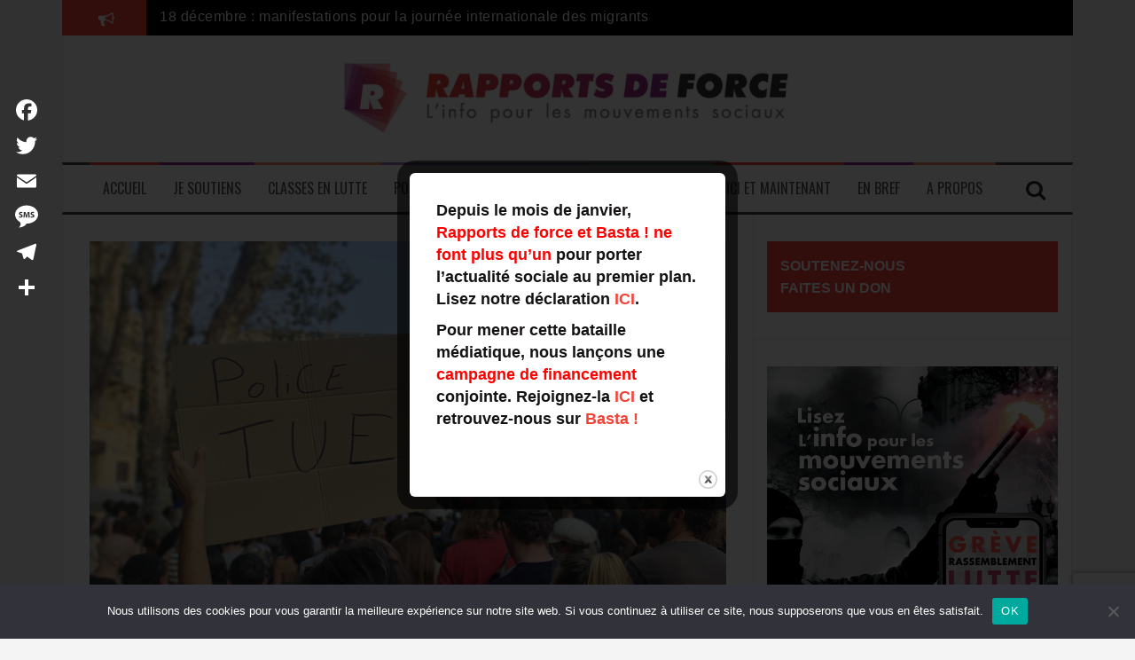

--- FILE ---
content_type: text/html; charset=UTF-8
request_url: https://rapportsdeforce.fr/boite-a-outils/ou-manifester-pour-nahel-ce-8-juillet-070718693
body_size: 30271
content:
<!DOCTYPE html>
<html lang="fr-FR">
<head>
<meta charset="UTF-8">
<meta name="viewport" content="width=device-width, initial-scale=1">
<link rel="profile" href="http://gmpg.org/xfn/11">
<link rel="pingback" href="https://rapportsdeforce.fr/xmlrpc.php">
<link rel="shortcut icon" href="https://rapportsdeforce.fr/wp-content/themes/flymag-child/images/favicon.ico">
<link rel="apple-touch-icon-precomposed" sizes="57x57" href="https://rapportsdeforce.fr/wp-content/themes/flymag-child/images/apple-touch-icon-57x57.png" />
<link rel="apple-touch-icon-precomposed" sizes="114x114" href="https://rapportsdeforce.fr/wp-content/themes/flymag-child/images/apple-touch-icon-114x114.png" />
<link rel="apple-touch-icon-precomposed" sizes="72x72" href="https://rapportsdeforce.fr/wp-content/themes/flymag-child/images/apple-touch-icon-72x72.png" />
<link rel="apple-touch-icon-precomposed" sizes="144x144" href="https://rapportsdeforce.fr/wp-content/themes/flymag-child/images/apple-touch-icon-144x144.png" />
<link rel="apple-touch-icon-precomposed" sizes="60x60" href="https://rapportsdeforce.fr/wp-content/themes/flymag-child/images/apple-touch-icon-60x60.png" />
<link rel="apple-touch-icon-precomposed" sizes="120x120" href="https://rapportsdeforce.fr/wp-content/themes/flymag-child/images/apple-touch-icon-120x120.png" />
<link rel="apple-touch-icon-precomposed" sizes="76x76" href="https://rapportsdeforce.fr/wp-content/themes/flymag-child/images/apple-touch-icon-76x76.png" />
<link rel="apple-touch-icon-precomposed" sizes="152x152" href="https://rapportsdeforce.fr/wp-content/themes/flymag-child/images/apple-touch-icon-152x152.png" />
<link rel="icon" type="image/png" href="https://rapportsdeforce.fr/wp-content/themes/flymag-child/images/favicon-196x196.png" sizes="196x196" />
<link rel="icon" type="image/png" href="https://rapportsdeforce.fr/wp-content/themes/flymag-child/images/favicon-96x96.png" sizes="96x96" />
<link rel="icon" type="image/png" href="https://rapportsdeforce.fr/wp-content/themes/flymag-child/images/favicon-32x32.png" sizes="32x32" />
<link rel="icon" type="image/png" href="https://rapportsdeforce.fr/wp-content/themes/flymag-child/images/favicon-16x16.png" sizes="16x16" />
<link rel="icon" type="image/png" href="https://rapportsdeforce.fr/wp-content/themes/flymag-child/images/favicon-128.png" sizes="128x128" />
<meta name="application-name" content="Rapports de Force"/>
<meta name="msapplication-TileColor" content="#FFFFFF" />
<meta name="msapplication-TileImage" content="https://rapportsdeforce.fr/wp-content/themes/flymag-child/images/mstile-144x144.png" />
<meta name="msapplication-square70x70logo" content="https://rapportsdeforce.fr/wp-content/themes/flymag-child/images/mstile-70x70.png" />
<meta name="msapplication-square150x150logo" content="https://rapportsdeforce.fr/wp-content/themes/flymag-child/images/mstile-150x150.png" />
<meta name="msapplication-wide310x150logo" content="https://rapportsdeforce.fr/wp-content/themes/flymag-child/images/mstile-310x150.png" />
<meta name="msapplication-square310x310logo" content="https://rapportsdeforce.fr/wp-content/themes/flymag-child/images/mstile-310x310.png" />
<link href="https://fonts.googleapis.com/css?family=Oswald:300,400,600|Raleway" rel="stylesheet">

<meta name='robots' content='index, follow, max-image-preview:large, max-snippet:-1, max-video-preview:-1' />
	<style>img:is([sizes="auto" i], [sizes^="auto," i]) { contain-intrinsic-size: 3000px 1500px }</style>
	
	<!-- This site is optimized with the Yoast SEO plugin v26.7 - https://yoast.com/wordpress/plugins/seo/ -->
	<title>Où manifester pour Nahel ce 8 juillet ? - Rapports de Force</title>
	<meta name="description" content="Où manifester pour Nahel ce 8 juillet ? Rapports de force compile et met à jour la liste des appels à rassemblement qui auront lieu partout en France. Vous pouvez nous aider." />
	<link rel="canonical" href="https://rapportsdeforce.fr/boite-a-outils/ou-manifester-pour-nahel-ce-8-juillet-070718693" />
	<meta property="og:locale" content="fr_FR" />
	<meta property="og:type" content="article" />
	<meta property="og:title" content="Où manifester pour Nahel ce 8 juillet ? - Rapports de Force" />
	<meta property="og:description" content="Où manifester pour Nahel ce 8 juillet ? Rapports de force compile et met à jour la liste des appels à rassemblement qui auront lieu partout en France. Vous pouvez nous aider." />
	<meta property="og:url" content="https://rapportsdeforce.fr/boite-a-outils/ou-manifester-pour-nahel-ce-8-juillet-070718693" />
	<meta property="og:site_name" content="Rapports de Force" />
	<meta property="article:publisher" content="https://www.facebook.com/rapports2force/" />
	<meta property="article:published_time" content="2023-07-07T11:48:57+00:00" />
	<meta property="article:modified_time" content="2023-07-08T16:29:24+00:00" />
	<meta property="og:image" content="https://rapportsdeforce.fr/wp-content/uploads/2023/07/NAH900.png" />
	<meta property="og:image:width" content="900" />
	<meta property="og:image:height" content="600" />
	<meta property="og:image:type" content="image/png" />
	<meta name="author" content="La rédaction" />
	<meta name="twitter:card" content="summary_large_image" />
	<meta name="twitter:creator" content="@rapportsdeforce" />
	<meta name="twitter:site" content="@rapportsdeforce" />
	<meta name="twitter:label1" content="Écrit par" />
	<meta name="twitter:data1" content="La rédaction" />
	<meta name="twitter:label2" content="Durée de lecture estimée" />
	<meta name="twitter:data2" content="3 minutes" />
	<script type="application/ld+json" class="yoast-schema-graph">{"@context":"https://schema.org","@graph":[{"@type":"Article","@id":"https://rapportsdeforce.fr/boite-a-outils/ou-manifester-pour-nahel-ce-8-juillet-070718693#article","isPartOf":{"@id":"https://rapportsdeforce.fr/boite-a-outils/ou-manifester-pour-nahel-ce-8-juillet-070718693"},"author":{"name":"La rédaction","@id":"https://rapportsdeforce.fr/#/schema/person/9cbb4e92dc58890215210a1a9aae373b"},"headline":"Où manifester pour Nahel ce 8 juillet ?","datePublished":"2023-07-07T11:48:57+00:00","dateModified":"2023-07-08T16:29:24+00:00","mainEntityOfPage":{"@id":"https://rapportsdeforce.fr/boite-a-outils/ou-manifester-pour-nahel-ce-8-juillet-070718693"},"wordCount":529,"publisher":{"@id":"https://rapportsdeforce.fr/#organization"},"image":{"@id":"https://rapportsdeforce.fr/boite-a-outils/ou-manifester-pour-nahel-ce-8-juillet-070718693#primaryimage"},"thumbnailUrl":"https://rapportsdeforce.fr/wp-content/uploads/2023/07/NAH900.png","articleSection":["Boîte à outils"],"inLanguage":"fr-FR"},{"@type":"WebPage","@id":"https://rapportsdeforce.fr/boite-a-outils/ou-manifester-pour-nahel-ce-8-juillet-070718693","url":"https://rapportsdeforce.fr/boite-a-outils/ou-manifester-pour-nahel-ce-8-juillet-070718693","name":"Où manifester pour Nahel ce 8 juillet ? - Rapports de Force","isPartOf":{"@id":"https://rapportsdeforce.fr/#website"},"primaryImageOfPage":{"@id":"https://rapportsdeforce.fr/boite-a-outils/ou-manifester-pour-nahel-ce-8-juillet-070718693#primaryimage"},"image":{"@id":"https://rapportsdeforce.fr/boite-a-outils/ou-manifester-pour-nahel-ce-8-juillet-070718693#primaryimage"},"thumbnailUrl":"https://rapportsdeforce.fr/wp-content/uploads/2023/07/NAH900.png","datePublished":"2023-07-07T11:48:57+00:00","dateModified":"2023-07-08T16:29:24+00:00","description":"Où manifester pour Nahel ce 8 juillet ? Rapports de force compile et met à jour la liste des appels à rassemblement qui auront lieu partout en France. Vous pouvez nous aider.","breadcrumb":{"@id":"https://rapportsdeforce.fr/boite-a-outils/ou-manifester-pour-nahel-ce-8-juillet-070718693#breadcrumb"},"inLanguage":"fr-FR","potentialAction":[{"@type":"ReadAction","target":["https://rapportsdeforce.fr/boite-a-outils/ou-manifester-pour-nahel-ce-8-juillet-070718693"]}]},{"@type":"ImageObject","inLanguage":"fr-FR","@id":"https://rapportsdeforce.fr/boite-a-outils/ou-manifester-pour-nahel-ce-8-juillet-070718693#primaryimage","url":"https://rapportsdeforce.fr/wp-content/uploads/2023/07/NAH900.png","contentUrl":"https://rapportsdeforce.fr/wp-content/uploads/2023/07/NAH900.png","width":900,"height":600,"caption":"Où manifester Nahel"},{"@type":"BreadcrumbList","@id":"https://rapportsdeforce.fr/boite-a-outils/ou-manifester-pour-nahel-ce-8-juillet-070718693#breadcrumb","itemListElement":[{"@type":"ListItem","position":1,"name":"Accueil","item":"https://rapportsdeforce.fr/"},{"@type":"ListItem","position":2,"name":"Où manifester pour Nahel ce 8 juillet ?"}]},{"@type":"WebSite","@id":"https://rapportsdeforce.fr/#website","url":"https://rapportsdeforce.fr/","name":"Rapports de Force","description":"L&#039;info pour les mouvements sociaux","publisher":{"@id":"https://rapportsdeforce.fr/#organization"},"potentialAction":[{"@type":"SearchAction","target":{"@type":"EntryPoint","urlTemplate":"https://rapportsdeforce.fr/?s={search_term_string}"},"query-input":{"@type":"PropertyValueSpecification","valueRequired":true,"valueName":"search_term_string"}}],"inLanguage":"fr-FR"},{"@type":"Organization","@id":"https://rapportsdeforce.fr/#organization","name":"Rapports de force","url":"https://rapportsdeforce.fr/","logo":{"@type":"ImageObject","inLanguage":"fr-FR","@id":"https://rapportsdeforce.fr/#/schema/logo/image/","url":"https://rapportsdeforce.fr/wp-content/uploads/2018/11/logo-RDF@3x-100-e1541594604516.jpg","contentUrl":"https://rapportsdeforce.fr/wp-content/uploads/2018/11/logo-RDF@3x-100-e1541594604516.jpg","width":1272,"height":209,"caption":"Rapports de force"},"image":{"@id":"https://rapportsdeforce.fr/#/schema/logo/image/"},"sameAs":["https://www.facebook.com/rapports2force/","https://x.com/rapportsdeforce"]},{"@type":"Person","@id":"https://rapportsdeforce.fr/#/schema/person/9cbb4e92dc58890215210a1a9aae373b","name":"La rédaction","image":{"@type":"ImageObject","inLanguage":"fr-FR","@id":"https://rapportsdeforce.fr/#/schema/person/image/","url":"https://secure.gravatar.com/avatar/1caf380bb1a1baec96f1c8cb40079e31ee9355717e0fb9ce0e63b8d3833f56ca?s=96&d=blank&r=g","contentUrl":"https://secure.gravatar.com/avatar/1caf380bb1a1baec96f1c8cb40079e31ee9355717e0fb9ce0e63b8d3833f56ca?s=96&d=blank&r=g","caption":"La rédaction"},"sameAs":["https://rapportsdeforce.fr"],"url":"https://rapportsdeforce.fr/auteur/laredaction"}]}</script>
	<!-- / Yoast SEO plugin. -->


<link rel='dns-prefetch' href='//static.addtoany.com' />
<link rel='dns-prefetch' href='//fonts.googleapis.com' />
<link rel='dns-prefetch' href='//fonts.gstatic.com' />
<link rel='dns-prefetch' href='//ajax.googleapis.com' />
<link rel='dns-prefetch' href='//apis.google.com' />
<link rel='dns-prefetch' href='//google-analytics.com' />
<link rel='dns-prefetch' href='//www.google-analytics.com' />
<link rel='dns-prefetch' href='//ssl.google-analytics.com' />
<link rel='dns-prefetch' href='//youtube.com' />
<link rel='dns-prefetch' href='//s.gravatar.com' />
<link href='//hb.wpmucdn.com' rel='preconnect' />
<link href='http://fonts.googleapis.com' rel='preconnect' />
<link href='//fonts.gstatic.com' crossorigin='' rel='preconnect' />
<link rel="alternate" type="application/rss+xml" title="Rapports de Force &raquo; Flux" href="https://rapportsdeforce.fr/feed" />
<link rel="alternate" type="application/rss+xml" title="Rapports de Force &raquo; Flux des commentaires" href="https://rapportsdeforce.fr/comments/feed" />
<link rel="alternate" type="application/rss+xml" title="Rapports de Force &raquo; Où manifester pour Nahel ce 8 juillet ? Flux des commentaires" href="https://rapportsdeforce.fr/boite-a-outils/ou-manifester-pour-nahel-ce-8-juillet-070718693/feed" />
		<!-- This site uses the Google Analytics by MonsterInsights plugin v9.11.1 - Using Analytics tracking - https://www.monsterinsights.com/ -->
							<script src="//www.googletagmanager.com/gtag/js?id=G-C481K6LDVH"  data-cfasync="false" data-wpfc-render="false" type="text/javascript" async></script>
			<script data-cfasync="false" data-wpfc-render="false" type="text/javascript">
				var mi_version = '9.11.1';
				var mi_track_user = true;
				var mi_no_track_reason = '';
								var MonsterInsightsDefaultLocations = {"page_location":"https:\/\/rapportsdeforce.fr\/boite-a-outils\/ou-manifester-pour-nahel-ce-8-juillet-070718693\/"};
								if ( typeof MonsterInsightsPrivacyGuardFilter === 'function' ) {
					var MonsterInsightsLocations = (typeof MonsterInsightsExcludeQuery === 'object') ? MonsterInsightsPrivacyGuardFilter( MonsterInsightsExcludeQuery ) : MonsterInsightsPrivacyGuardFilter( MonsterInsightsDefaultLocations );
				} else {
					var MonsterInsightsLocations = (typeof MonsterInsightsExcludeQuery === 'object') ? MonsterInsightsExcludeQuery : MonsterInsightsDefaultLocations;
				}

								var disableStrs = [
										'ga-disable-G-C481K6LDVH',
									];

				/* Function to detect opted out users */
				function __gtagTrackerIsOptedOut() {
					for (var index = 0; index < disableStrs.length; index++) {
						if (document.cookie.indexOf(disableStrs[index] + '=true') > -1) {
							return true;
						}
					}

					return false;
				}

				/* Disable tracking if the opt-out cookie exists. */
				if (__gtagTrackerIsOptedOut()) {
					for (var index = 0; index < disableStrs.length; index++) {
						window[disableStrs[index]] = true;
					}
				}

				/* Opt-out function */
				function __gtagTrackerOptout() {
					for (var index = 0; index < disableStrs.length; index++) {
						document.cookie = disableStrs[index] + '=true; expires=Thu, 31 Dec 2099 23:59:59 UTC; path=/';
						window[disableStrs[index]] = true;
					}
				}

				if ('undefined' === typeof gaOptout) {
					function gaOptout() {
						__gtagTrackerOptout();
					}
				}
								window.dataLayer = window.dataLayer || [];

				window.MonsterInsightsDualTracker = {
					helpers: {},
					trackers: {},
				};
				if (mi_track_user) {
					function __gtagDataLayer() {
						dataLayer.push(arguments);
					}

					function __gtagTracker(type, name, parameters) {
						if (!parameters) {
							parameters = {};
						}

						if (parameters.send_to) {
							__gtagDataLayer.apply(null, arguments);
							return;
						}

						if (type === 'event') {
														parameters.send_to = monsterinsights_frontend.v4_id;
							var hookName = name;
							if (typeof parameters['event_category'] !== 'undefined') {
								hookName = parameters['event_category'] + ':' + name;
							}

							if (typeof MonsterInsightsDualTracker.trackers[hookName] !== 'undefined') {
								MonsterInsightsDualTracker.trackers[hookName](parameters);
							} else {
								__gtagDataLayer('event', name, parameters);
							}
							
						} else {
							__gtagDataLayer.apply(null, arguments);
						}
					}

					__gtagTracker('js', new Date());
					__gtagTracker('set', {
						'developer_id.dZGIzZG': true,
											});
					if ( MonsterInsightsLocations.page_location ) {
						__gtagTracker('set', MonsterInsightsLocations);
					}
										__gtagTracker('config', 'G-C481K6LDVH', {"forceSSL":"true"} );
										window.gtag = __gtagTracker;										(function () {
						/* https://developers.google.com/analytics/devguides/collection/analyticsjs/ */
						/* ga and __gaTracker compatibility shim. */
						var noopfn = function () {
							return null;
						};
						var newtracker = function () {
							return new Tracker();
						};
						var Tracker = function () {
							return null;
						};
						var p = Tracker.prototype;
						p.get = noopfn;
						p.set = noopfn;
						p.send = function () {
							var args = Array.prototype.slice.call(arguments);
							args.unshift('send');
							__gaTracker.apply(null, args);
						};
						var __gaTracker = function () {
							var len = arguments.length;
							if (len === 0) {
								return;
							}
							var f = arguments[len - 1];
							if (typeof f !== 'object' || f === null || typeof f.hitCallback !== 'function') {
								if ('send' === arguments[0]) {
									var hitConverted, hitObject = false, action;
									if ('event' === arguments[1]) {
										if ('undefined' !== typeof arguments[3]) {
											hitObject = {
												'eventAction': arguments[3],
												'eventCategory': arguments[2],
												'eventLabel': arguments[4],
												'value': arguments[5] ? arguments[5] : 1,
											}
										}
									}
									if ('pageview' === arguments[1]) {
										if ('undefined' !== typeof arguments[2]) {
											hitObject = {
												'eventAction': 'page_view',
												'page_path': arguments[2],
											}
										}
									}
									if (typeof arguments[2] === 'object') {
										hitObject = arguments[2];
									}
									if (typeof arguments[5] === 'object') {
										Object.assign(hitObject, arguments[5]);
									}
									if ('undefined' !== typeof arguments[1].hitType) {
										hitObject = arguments[1];
										if ('pageview' === hitObject.hitType) {
											hitObject.eventAction = 'page_view';
										}
									}
									if (hitObject) {
										action = 'timing' === arguments[1].hitType ? 'timing_complete' : hitObject.eventAction;
										hitConverted = mapArgs(hitObject);
										__gtagTracker('event', action, hitConverted);
									}
								}
								return;
							}

							function mapArgs(args) {
								var arg, hit = {};
								var gaMap = {
									'eventCategory': 'event_category',
									'eventAction': 'event_action',
									'eventLabel': 'event_label',
									'eventValue': 'event_value',
									'nonInteraction': 'non_interaction',
									'timingCategory': 'event_category',
									'timingVar': 'name',
									'timingValue': 'value',
									'timingLabel': 'event_label',
									'page': 'page_path',
									'location': 'page_location',
									'title': 'page_title',
									'referrer' : 'page_referrer',
								};
								for (arg in args) {
																		if (!(!args.hasOwnProperty(arg) || !gaMap.hasOwnProperty(arg))) {
										hit[gaMap[arg]] = args[arg];
									} else {
										hit[arg] = args[arg];
									}
								}
								return hit;
							}

							try {
								f.hitCallback();
							} catch (ex) {
							}
						};
						__gaTracker.create = newtracker;
						__gaTracker.getByName = newtracker;
						__gaTracker.getAll = function () {
							return [];
						};
						__gaTracker.remove = noopfn;
						__gaTracker.loaded = true;
						window['__gaTracker'] = __gaTracker;
					})();
									} else {
										console.log("");
					(function () {
						function __gtagTracker() {
							return null;
						}

						window['__gtagTracker'] = __gtagTracker;
						window['gtag'] = __gtagTracker;
					})();
									}
			</script>
							<!-- / Google Analytics by MonsterInsights -->
		<script type="text/javascript">
/* <![CDATA[ */
window._wpemojiSettings = {"baseUrl":"https:\/\/s.w.org\/images\/core\/emoji\/16.0.1\/72x72\/","ext":".png","svgUrl":"https:\/\/s.w.org\/images\/core\/emoji\/16.0.1\/svg\/","svgExt":".svg","source":{"concatemoji":"https:\/\/rapportsdeforce.fr\/wp-includes\/js\/wp-emoji-release.min.js?ver=6.8.3"}};
/*! This file is auto-generated */
!function(s,n){var o,i,e;function c(e){try{var t={supportTests:e,timestamp:(new Date).valueOf()};sessionStorage.setItem(o,JSON.stringify(t))}catch(e){}}function p(e,t,n){e.clearRect(0,0,e.canvas.width,e.canvas.height),e.fillText(t,0,0);var t=new Uint32Array(e.getImageData(0,0,e.canvas.width,e.canvas.height).data),a=(e.clearRect(0,0,e.canvas.width,e.canvas.height),e.fillText(n,0,0),new Uint32Array(e.getImageData(0,0,e.canvas.width,e.canvas.height).data));return t.every(function(e,t){return e===a[t]})}function u(e,t){e.clearRect(0,0,e.canvas.width,e.canvas.height),e.fillText(t,0,0);for(var n=e.getImageData(16,16,1,1),a=0;a<n.data.length;a++)if(0!==n.data[a])return!1;return!0}function f(e,t,n,a){switch(t){case"flag":return n(e,"\ud83c\udff3\ufe0f\u200d\u26a7\ufe0f","\ud83c\udff3\ufe0f\u200b\u26a7\ufe0f")?!1:!n(e,"\ud83c\udde8\ud83c\uddf6","\ud83c\udde8\u200b\ud83c\uddf6")&&!n(e,"\ud83c\udff4\udb40\udc67\udb40\udc62\udb40\udc65\udb40\udc6e\udb40\udc67\udb40\udc7f","\ud83c\udff4\u200b\udb40\udc67\u200b\udb40\udc62\u200b\udb40\udc65\u200b\udb40\udc6e\u200b\udb40\udc67\u200b\udb40\udc7f");case"emoji":return!a(e,"\ud83e\udedf")}return!1}function g(e,t,n,a){var r="undefined"!=typeof WorkerGlobalScope&&self instanceof WorkerGlobalScope?new OffscreenCanvas(300,150):s.createElement("canvas"),o=r.getContext("2d",{willReadFrequently:!0}),i=(o.textBaseline="top",o.font="600 32px Arial",{});return e.forEach(function(e){i[e]=t(o,e,n,a)}),i}function t(e){var t=s.createElement("script");t.src=e,t.defer=!0,s.head.appendChild(t)}"undefined"!=typeof Promise&&(o="wpEmojiSettingsSupports",i=["flag","emoji"],n.supports={everything:!0,everythingExceptFlag:!0},e=new Promise(function(e){s.addEventListener("DOMContentLoaded",e,{once:!0})}),new Promise(function(t){var n=function(){try{var e=JSON.parse(sessionStorage.getItem(o));if("object"==typeof e&&"number"==typeof e.timestamp&&(new Date).valueOf()<e.timestamp+604800&&"object"==typeof e.supportTests)return e.supportTests}catch(e){}return null}();if(!n){if("undefined"!=typeof Worker&&"undefined"!=typeof OffscreenCanvas&&"undefined"!=typeof URL&&URL.createObjectURL&&"undefined"!=typeof Blob)try{var e="postMessage("+g.toString()+"("+[JSON.stringify(i),f.toString(),p.toString(),u.toString()].join(",")+"));",a=new Blob([e],{type:"text/javascript"}),r=new Worker(URL.createObjectURL(a),{name:"wpTestEmojiSupports"});return void(r.onmessage=function(e){c(n=e.data),r.terminate(),t(n)})}catch(e){}c(n=g(i,f,p,u))}t(n)}).then(function(e){for(var t in e)n.supports[t]=e[t],n.supports.everything=n.supports.everything&&n.supports[t],"flag"!==t&&(n.supports.everythingExceptFlag=n.supports.everythingExceptFlag&&n.supports[t]);n.supports.everythingExceptFlag=n.supports.everythingExceptFlag&&!n.supports.flag,n.DOMReady=!1,n.readyCallback=function(){n.DOMReady=!0}}).then(function(){return e}).then(function(){var e;n.supports.everything||(n.readyCallback(),(e=n.source||{}).concatemoji?t(e.concatemoji):e.wpemoji&&e.twemoji&&(t(e.twemoji),t(e.wpemoji)))}))}((window,document),window._wpemojiSettings);
/* ]]> */
</script>
<style id='wp-emoji-styles-inline-css' type='text/css'>

	img.wp-smiley, img.emoji {
		display: inline !important;
		border: none !important;
		box-shadow: none !important;
		height: 1em !important;
		width: 1em !important;
		margin: 0 0.07em !important;
		vertical-align: -0.1em !important;
		background: none !important;
		padding: 0 !important;
	}
</style>
<link rel='stylesheet' id='wp-block-library-css' href='https://rapportsdeforce.fr/wp-includes/css/dist/block-library/style.min.css?ver=6.8.3' type='text/css' media='all' />
<style id='classic-theme-styles-inline-css' type='text/css'>
/*! This file is auto-generated */
.wp-block-button__link{color:#fff;background-color:#32373c;border-radius:9999px;box-shadow:none;text-decoration:none;padding:calc(.667em + 2px) calc(1.333em + 2px);font-size:1.125em}.wp-block-file__button{background:#32373c;color:#fff;text-decoration:none}
</style>
<style id='global-styles-inline-css' type='text/css'>
:root{--wp--preset--aspect-ratio--square: 1;--wp--preset--aspect-ratio--4-3: 4/3;--wp--preset--aspect-ratio--3-4: 3/4;--wp--preset--aspect-ratio--3-2: 3/2;--wp--preset--aspect-ratio--2-3: 2/3;--wp--preset--aspect-ratio--16-9: 16/9;--wp--preset--aspect-ratio--9-16: 9/16;--wp--preset--color--black: #000000;--wp--preset--color--cyan-bluish-gray: #abb8c3;--wp--preset--color--white: #ffffff;--wp--preset--color--pale-pink: #f78da7;--wp--preset--color--vivid-red: #cf2e2e;--wp--preset--color--luminous-vivid-orange: #ff6900;--wp--preset--color--luminous-vivid-amber: #fcb900;--wp--preset--color--light-green-cyan: #7bdcb5;--wp--preset--color--vivid-green-cyan: #00d084;--wp--preset--color--pale-cyan-blue: #8ed1fc;--wp--preset--color--vivid-cyan-blue: #0693e3;--wp--preset--color--vivid-purple: #9b51e0;--wp--preset--gradient--vivid-cyan-blue-to-vivid-purple: linear-gradient(135deg,rgba(6,147,227,1) 0%,rgb(155,81,224) 100%);--wp--preset--gradient--light-green-cyan-to-vivid-green-cyan: linear-gradient(135deg,rgb(122,220,180) 0%,rgb(0,208,130) 100%);--wp--preset--gradient--luminous-vivid-amber-to-luminous-vivid-orange: linear-gradient(135deg,rgba(252,185,0,1) 0%,rgba(255,105,0,1) 100%);--wp--preset--gradient--luminous-vivid-orange-to-vivid-red: linear-gradient(135deg,rgba(255,105,0,1) 0%,rgb(207,46,46) 100%);--wp--preset--gradient--very-light-gray-to-cyan-bluish-gray: linear-gradient(135deg,rgb(238,238,238) 0%,rgb(169,184,195) 100%);--wp--preset--gradient--cool-to-warm-spectrum: linear-gradient(135deg,rgb(74,234,220) 0%,rgb(151,120,209) 20%,rgb(207,42,186) 40%,rgb(238,44,130) 60%,rgb(251,105,98) 80%,rgb(254,248,76) 100%);--wp--preset--gradient--blush-light-purple: linear-gradient(135deg,rgb(255,206,236) 0%,rgb(152,150,240) 100%);--wp--preset--gradient--blush-bordeaux: linear-gradient(135deg,rgb(254,205,165) 0%,rgb(254,45,45) 50%,rgb(107,0,62) 100%);--wp--preset--gradient--luminous-dusk: linear-gradient(135deg,rgb(255,203,112) 0%,rgb(199,81,192) 50%,rgb(65,88,208) 100%);--wp--preset--gradient--pale-ocean: linear-gradient(135deg,rgb(255,245,203) 0%,rgb(182,227,212) 50%,rgb(51,167,181) 100%);--wp--preset--gradient--electric-grass: linear-gradient(135deg,rgb(202,248,128) 0%,rgb(113,206,126) 100%);--wp--preset--gradient--midnight: linear-gradient(135deg,rgb(2,3,129) 0%,rgb(40,116,252) 100%);--wp--preset--font-size--small: 13px;--wp--preset--font-size--medium: 20px;--wp--preset--font-size--large: 36px;--wp--preset--font-size--x-large: 42px;--wp--preset--spacing--20: 0.44rem;--wp--preset--spacing--30: 0.67rem;--wp--preset--spacing--40: 1rem;--wp--preset--spacing--50: 1.5rem;--wp--preset--spacing--60: 2.25rem;--wp--preset--spacing--70: 3.38rem;--wp--preset--spacing--80: 5.06rem;--wp--preset--shadow--natural: 6px 6px 9px rgba(0, 0, 0, 0.2);--wp--preset--shadow--deep: 12px 12px 50px rgba(0, 0, 0, 0.4);--wp--preset--shadow--sharp: 6px 6px 0px rgba(0, 0, 0, 0.2);--wp--preset--shadow--outlined: 6px 6px 0px -3px rgba(255, 255, 255, 1), 6px 6px rgba(0, 0, 0, 1);--wp--preset--shadow--crisp: 6px 6px 0px rgba(0, 0, 0, 1);}:where(.is-layout-flex){gap: 0.5em;}:where(.is-layout-grid){gap: 0.5em;}body .is-layout-flex{display: flex;}.is-layout-flex{flex-wrap: wrap;align-items: center;}.is-layout-flex > :is(*, div){margin: 0;}body .is-layout-grid{display: grid;}.is-layout-grid > :is(*, div){margin: 0;}:where(.wp-block-columns.is-layout-flex){gap: 2em;}:where(.wp-block-columns.is-layout-grid){gap: 2em;}:where(.wp-block-post-template.is-layout-flex){gap: 1.25em;}:where(.wp-block-post-template.is-layout-grid){gap: 1.25em;}.has-black-color{color: var(--wp--preset--color--black) !important;}.has-cyan-bluish-gray-color{color: var(--wp--preset--color--cyan-bluish-gray) !important;}.has-white-color{color: var(--wp--preset--color--white) !important;}.has-pale-pink-color{color: var(--wp--preset--color--pale-pink) !important;}.has-vivid-red-color{color: var(--wp--preset--color--vivid-red) !important;}.has-luminous-vivid-orange-color{color: var(--wp--preset--color--luminous-vivid-orange) !important;}.has-luminous-vivid-amber-color{color: var(--wp--preset--color--luminous-vivid-amber) !important;}.has-light-green-cyan-color{color: var(--wp--preset--color--light-green-cyan) !important;}.has-vivid-green-cyan-color{color: var(--wp--preset--color--vivid-green-cyan) !important;}.has-pale-cyan-blue-color{color: var(--wp--preset--color--pale-cyan-blue) !important;}.has-vivid-cyan-blue-color{color: var(--wp--preset--color--vivid-cyan-blue) !important;}.has-vivid-purple-color{color: var(--wp--preset--color--vivid-purple) !important;}.has-black-background-color{background-color: var(--wp--preset--color--black) !important;}.has-cyan-bluish-gray-background-color{background-color: var(--wp--preset--color--cyan-bluish-gray) !important;}.has-white-background-color{background-color: var(--wp--preset--color--white) !important;}.has-pale-pink-background-color{background-color: var(--wp--preset--color--pale-pink) !important;}.has-vivid-red-background-color{background-color: var(--wp--preset--color--vivid-red) !important;}.has-luminous-vivid-orange-background-color{background-color: var(--wp--preset--color--luminous-vivid-orange) !important;}.has-luminous-vivid-amber-background-color{background-color: var(--wp--preset--color--luminous-vivid-amber) !important;}.has-light-green-cyan-background-color{background-color: var(--wp--preset--color--light-green-cyan) !important;}.has-vivid-green-cyan-background-color{background-color: var(--wp--preset--color--vivid-green-cyan) !important;}.has-pale-cyan-blue-background-color{background-color: var(--wp--preset--color--pale-cyan-blue) !important;}.has-vivid-cyan-blue-background-color{background-color: var(--wp--preset--color--vivid-cyan-blue) !important;}.has-vivid-purple-background-color{background-color: var(--wp--preset--color--vivid-purple) !important;}.has-black-border-color{border-color: var(--wp--preset--color--black) !important;}.has-cyan-bluish-gray-border-color{border-color: var(--wp--preset--color--cyan-bluish-gray) !important;}.has-white-border-color{border-color: var(--wp--preset--color--white) !important;}.has-pale-pink-border-color{border-color: var(--wp--preset--color--pale-pink) !important;}.has-vivid-red-border-color{border-color: var(--wp--preset--color--vivid-red) !important;}.has-luminous-vivid-orange-border-color{border-color: var(--wp--preset--color--luminous-vivid-orange) !important;}.has-luminous-vivid-amber-border-color{border-color: var(--wp--preset--color--luminous-vivid-amber) !important;}.has-light-green-cyan-border-color{border-color: var(--wp--preset--color--light-green-cyan) !important;}.has-vivid-green-cyan-border-color{border-color: var(--wp--preset--color--vivid-green-cyan) !important;}.has-pale-cyan-blue-border-color{border-color: var(--wp--preset--color--pale-cyan-blue) !important;}.has-vivid-cyan-blue-border-color{border-color: var(--wp--preset--color--vivid-cyan-blue) !important;}.has-vivid-purple-border-color{border-color: var(--wp--preset--color--vivid-purple) !important;}.has-vivid-cyan-blue-to-vivid-purple-gradient-background{background: var(--wp--preset--gradient--vivid-cyan-blue-to-vivid-purple) !important;}.has-light-green-cyan-to-vivid-green-cyan-gradient-background{background: var(--wp--preset--gradient--light-green-cyan-to-vivid-green-cyan) !important;}.has-luminous-vivid-amber-to-luminous-vivid-orange-gradient-background{background: var(--wp--preset--gradient--luminous-vivid-amber-to-luminous-vivid-orange) !important;}.has-luminous-vivid-orange-to-vivid-red-gradient-background{background: var(--wp--preset--gradient--luminous-vivid-orange-to-vivid-red) !important;}.has-very-light-gray-to-cyan-bluish-gray-gradient-background{background: var(--wp--preset--gradient--very-light-gray-to-cyan-bluish-gray) !important;}.has-cool-to-warm-spectrum-gradient-background{background: var(--wp--preset--gradient--cool-to-warm-spectrum) !important;}.has-blush-light-purple-gradient-background{background: var(--wp--preset--gradient--blush-light-purple) !important;}.has-blush-bordeaux-gradient-background{background: var(--wp--preset--gradient--blush-bordeaux) !important;}.has-luminous-dusk-gradient-background{background: var(--wp--preset--gradient--luminous-dusk) !important;}.has-pale-ocean-gradient-background{background: var(--wp--preset--gradient--pale-ocean) !important;}.has-electric-grass-gradient-background{background: var(--wp--preset--gradient--electric-grass) !important;}.has-midnight-gradient-background{background: var(--wp--preset--gradient--midnight) !important;}.has-small-font-size{font-size: var(--wp--preset--font-size--small) !important;}.has-medium-font-size{font-size: var(--wp--preset--font-size--medium) !important;}.has-large-font-size{font-size: var(--wp--preset--font-size--large) !important;}.has-x-large-font-size{font-size: var(--wp--preset--font-size--x-large) !important;}
:where(.wp-block-post-template.is-layout-flex){gap: 1.25em;}:where(.wp-block-post-template.is-layout-grid){gap: 1.25em;}
:where(.wp-block-columns.is-layout-flex){gap: 2em;}:where(.wp-block-columns.is-layout-grid){gap: 2em;}
:root :where(.wp-block-pullquote){font-size: 1.5em;line-height: 1.6;}
</style>
<link rel='stylesheet' id='contact-form-7-css' href='https://rapportsdeforce.fr/wp-content/plugins/contact-form-7/includes/css/styles.css?ver=6.1.4' type='text/css' media='all' />
<link rel='stylesheet' id='cookie-notice-front-css' href='https://rapportsdeforce.fr/wp-content/plugins/cookie-notice/css/front.min.css?ver=2.5.11' type='text/css' media='all' />
<link rel='stylesheet' id='fvp-frontend-css' href='https://rapportsdeforce.fr/wp-content/plugins/featured-video-plus/styles/frontend.css?ver=2.3.3' type='text/css' media='all' />
<link rel='stylesheet' id='theme.css-css' href='https://rapportsdeforce.fr/wp-content/plugins/popup-builder/public/css/theme.css?ver=4.4.2' type='text/css' media='all' />
<link rel='stylesheet' id='parent-style-css' href='https://rapportsdeforce.fr/wp-content/themes/flymag/style.css?ver=6.8.3' type='text/css' media='all' />
<link rel='stylesheet' id='flymag-bootstrap-css' href='https://rapportsdeforce.fr/wp-content/themes/flymag/bootstrap/css/bootstrap.min.css?ver=1' type='text/css' media='all' />
<link rel='stylesheet' id='flymag-body-fonts-css' href='//fonts.googleapis.com/css?family=Roboto%3A400%2C400italic%2C700%2C700italic&#038;ver=6.8.3' type='text/css' media='all' />
<link rel='stylesheet' id='flymag-headings-fonts-css' href='//fonts.googleapis.com/css?family=Oswald%3A400%2C300%2C700&#038;ver=6.8.3' type='text/css' media='all' />
<link rel='stylesheet' id='flymag-style-css' href='https://rapportsdeforce.fr/wp-content/themes/flymag-child/style.css?ver=6.8.3' type='text/css' media='all' />
<style id='flymag-style-inline-css' type='text/css'>
.social-navigation li:hover > a::before, a, a:hover, a:focus, a:active { color:#f44336}
.custom-menu-item-1:hover, .custom-menu-item-1 .sub-menu, .ticker-info, button, .button, input[type="button"], input[type="reset"], input[type="submit"] { background-color:#f44336}
.custom-menu-item-1 { border-color:#f44336}
.custom-menu-item-2:hover, .custom-menu-item-2 .sub-menu { background-color:#94278e}
.custom-menu-item-2 { border-color:#94278e}
.custom-menu-item-3:hover, .custom-menu-item-3 .sub-menu { background-color:#ed945d}
.custom-menu-item-3 { border-color:#ed945d}
.custom-menu-item-4:hover, .custom-menu-item-4 .sub-menu { background-color:#9f76ca}
.custom-menu-item-4 { border-color:#9f76ca}
.custom-menu-item-0:hover, .custom-menu-item-0 .sub-menu { background-color:#7fc09b}
.custom-menu-item-0 { border-color:#7fc09b}
.site-branding { background-color:}
.news-ticker { background-color:#000000}
.site-title a, .site-title a:hover { color:#000000}
.site-description { color:#f44336}
.main-navigation { background-color:}
body { color:#141213}
.widget-area .widget, .widget-area .widget a { color:#505559}
.site-footer, .footer-widget-area { background-color:}
.site-description { font-size:21px; }
body { font-size:18px; }
.site-logo { max-width:505px; }

</style>
<link rel='stylesheet' id='flymag-font-awesome-css' href='https://rapportsdeforce.fr/wp-content/themes/flymag/fonts/font-awesome.min.css?ver=6.8.3' type='text/css' media='all' />
<link rel='stylesheet' id='upw_theme_standard-css' href='https://rapportsdeforce.fr/wp-content/plugins/ultimate-posts-widget/css/upw-theme-standard.min.css?ver=6.8.3' type='text/css' media='all' />
<link rel='stylesheet' id='heateor_sss_frontend_css-css' href='https://rapportsdeforce.fr/wp-content/plugins/sassy-social-share/public/css/sassy-social-share-public.css?ver=3.3.79' type='text/css' media='all' />
<style id='heateor_sss_frontend_css-inline-css' type='text/css'>
.heateor_sss_button_instagram span.heateor_sss_svg,a.heateor_sss_instagram span.heateor_sss_svg{background:radial-gradient(circle at 30% 107%,#fdf497 0,#fdf497 5%,#fd5949 45%,#d6249f 60%,#285aeb 90%)}.heateor_sss_horizontal_sharing .heateor_sss_svg,.heateor_sss_standard_follow_icons_container .heateor_sss_svg{color:#fff;border-width:0px;border-style:solid;border-color:transparent}.heateor_sss_horizontal_sharing .heateorSssTCBackground{color:#666}.heateor_sss_horizontal_sharing span.heateor_sss_svg:hover,.heateor_sss_standard_follow_icons_container span.heateor_sss_svg:hover{border-color:transparent;}.heateor_sss_vertical_sharing span.heateor_sss_svg,.heateor_sss_floating_follow_icons_container span.heateor_sss_svg{color:#fff;border-width:0px;border-style:solid;border-color:transparent;}.heateor_sss_vertical_sharing .heateorSssTCBackground{color:#666;}.heateor_sss_vertical_sharing span.heateor_sss_svg:hover,.heateor_sss_floating_follow_icons_container span.heateor_sss_svg:hover{border-color:transparent;}div.heateor_sss_horizontal_sharing svg{width:50%;margin:auto;}div.heateor_sss_horizontal_sharing .heateor_sss_square_count{float:left;width:50%;line-height:31px;}div.heateor_sss_sharing_title{text-align:center}div.heateor_sss_sharing_ul{width:100%;text-align:center;}div.heateor_sss_horizontal_sharing div.heateor_sss_sharing_ul a{float:none!important;display:inline-block;}
</style>
<link rel='stylesheet' id='addtoany-css' href='https://rapportsdeforce.fr/wp-content/plugins/add-to-any/addtoany.min.css?ver=1.16' type='text/css' media='all' />
<style id='addtoany-inline-css' type='text/css'>
@media screen and (max-width:980px){
.a2a_floating_style.a2a_vertical_style{display:none;}
}
@media screen and (min-width:981px){
.a2a_floating_style.a2a_default_style{display:none;}
}
</style>
<link rel='stylesheet' id='sib-front-css-css' href='https://rapportsdeforce.fr/wp-content/plugins/mailin/css/mailin-front.css?ver=6.8.3' type='text/css' media='all' />
<link rel='stylesheet' id='myStyleSheets-css' href='https://rapportsdeforce.fr/wp-content/plugins/wp-latest-posts/css/wplp_front.css?ver=5.0.11' type='text/css' media='all' />
<link rel='stylesheet' id='wplpStyleDefault-css' href='https://rapportsdeforce.fr/wp-content/plugins/wp-latest-posts/themes/default/style.css?ver=5.0.11' type='text/css' media='all' />
<style id='wplpStyleDefault-inline-css' type='text/css'>
#wplp_widget_9808.wplp_container.default:hover .flex-next,#wplp_widget_9808.wplp_container .flex-direction-nav .flex-prev{color : rgb(51, 51, 51) !important}#wplp_widget_9808 .swiper-button-next,#wplp_widget_9808 .swiper-button-prev{color : rgb(51, 51, 51)!important; background-image: none!important}#wplp_widget_9808.wplp_container.default:hover .flex-next:hover,#wplp_widget_9808.wplp_container.default:hover .flex-prev:hover{color :rgb(54, 54, 54) !important}#wplp_widget_9808 .swiper-button-next:hover,#wplp_widget_9808 .swiper-button-prev:hover{color :rgb(54, 54, 54)!important}#wplp_widget_9808 .swiper-pagination-bullet-active{background: rgb(54, 54, 54)!important}#wplp_widget_9808.wplp_container .read-more{float:right;background-color : transparent}#wplp_widget_9808.wplp_container .read-more{border :1px solid transparent;border-radius: 0px;}#wplp_widget_9808.wplp_container .read-more{color : #0c0c0c}#wplp_widget_9808.wplp_container .read-more{padding: 3px 7px}#wplp_widget_9808 .wplp_listposts .swiper-slide .insideframe:hover .img_cropper:before,#wplp_widget_9808 .wplp_listposts .swiper-slide .insideframe:hover .img_cropper:after {opacity:0.7}#wplp_widget_9808 .wplp_listposts .swiper-slide .img_cropper:after {background:ffffff;-webkit-box-shadow: inset 0 0 10px 2px ffffff;box-shadow: inset 0 0 10px 2px ffffff;}#wplp_widget_9808 .wplp_listposts .swiper-slide .img_cropper:before{content:'\f109';}#wplp_widget_9808 .wplp_listposts .swiper-slide .img_cropper:before{color:#ffffff}#wplp_widget_9808 .wplp_listposts .swiper-slide .img_cropper:before{background:#444444}@media screen and (max-width: 767px) {#wplp_widget_9808 .wplp_listposts.swiper-slide-mb {display: grid;
                    grid-template-columns: repeat(1, 1fr);
                    grid-template-rows: repeat(1, 1fr);
                    gap: 0px;
                    grid-auto-flow: column;}}
#wplp_widget_9808.wplp_container.default:hover .flex-next,#wplp_widget_9808.wplp_container .flex-direction-nav .flex-prev{color : rgb(51, 51, 51) !important}#wplp_widget_9808 .swiper-button-next,#wplp_widget_9808 .swiper-button-prev{color : rgb(51, 51, 51)!important; background-image: none!important}#wplp_widget_9808.wplp_container.default:hover .flex-next:hover,#wplp_widget_9808.wplp_container.default:hover .flex-prev:hover{color :rgb(54, 54, 54) !important}#wplp_widget_9808 .swiper-button-next:hover,#wplp_widget_9808 .swiper-button-prev:hover{color :rgb(54, 54, 54)!important}#wplp_widget_9808 .swiper-pagination-bullet-active{background: rgb(54, 54, 54)!important}#wplp_widget_9808.wplp_container .read-more{float:right;background-color : transparent}#wplp_widget_9808.wplp_container .read-more{border :1px solid transparent;border-radius: 0px;}#wplp_widget_9808.wplp_container .read-more{color : #0c0c0c}#wplp_widget_9808.wplp_container .read-more{padding: 3px 7px}#wplp_widget_9808 .wplp_listposts .swiper-slide .insideframe:hover .img_cropper:before,#wplp_widget_9808 .wplp_listposts .swiper-slide .insideframe:hover .img_cropper:after {opacity:0.7}#wplp_widget_9808 .wplp_listposts .swiper-slide .img_cropper:after {background:ffffff;-webkit-box-shadow: inset 0 0 10px 2px ffffff;box-shadow: inset 0 0 10px 2px ffffff;}#wplp_widget_9808 .wplp_listposts .swiper-slide .img_cropper:before{content:'\f109';}#wplp_widget_9808 .wplp_listposts .swiper-slide .img_cropper:before{color:#ffffff}#wplp_widget_9808 .wplp_listposts .swiper-slide .img_cropper:before{background:#444444}@media screen and (max-width: 767px) {#wplp_widget_9808 .wplp_listposts.swiper-slide-mb {display: grid;
                    grid-template-columns: repeat(1, 1fr);
                    grid-template-rows: repeat(1, 1fr);
                    gap: 0px;
                    grid-auto-flow: column;}}
#wplp_widget_9808.wplp_container.default:hover .flex-next,#wplp_widget_9808.wplp_container .flex-direction-nav .flex-prev{color : rgb(51, 51, 51) !important}#wplp_widget_9808 .swiper-button-next,#wplp_widget_9808 .swiper-button-prev{color : rgb(51, 51, 51)!important; background-image: none!important}#wplp_widget_9808.wplp_container.default:hover .flex-next:hover,#wplp_widget_9808.wplp_container.default:hover .flex-prev:hover{color :rgb(54, 54, 54) !important}#wplp_widget_9808 .swiper-button-next:hover,#wplp_widget_9808 .swiper-button-prev:hover{color :rgb(54, 54, 54)!important}#wplp_widget_9808 .swiper-pagination-bullet-active{background: rgb(54, 54, 54)!important}#wplp_widget_9808.wplp_container .read-more{float:right;background-color : transparent}#wplp_widget_9808.wplp_container .read-more{border :1px solid transparent;border-radius: 0px;}#wplp_widget_9808.wplp_container .read-more{color : #0c0c0c}#wplp_widget_9808.wplp_container .read-more{padding: 3px 7px}#wplp_widget_9808 .wplp_listposts .swiper-slide .insideframe:hover .img_cropper:before,#wplp_widget_9808 .wplp_listposts .swiper-slide .insideframe:hover .img_cropper:after {opacity:0.7}#wplp_widget_9808 .wplp_listposts .swiper-slide .img_cropper:after {background:ffffff;-webkit-box-shadow: inset 0 0 10px 2px ffffff;box-shadow: inset 0 0 10px 2px ffffff;}#wplp_widget_9808 .wplp_listposts .swiper-slide .img_cropper:before{content:'\f109';}#wplp_widget_9808 .wplp_listposts .swiper-slide .img_cropper:before{color:#ffffff}#wplp_widget_9808 .wplp_listposts .swiper-slide .img_cropper:before{background:#444444}@media screen and (max-width: 767px) {#wplp_widget_9808 .wplp_listposts.swiper-slide-mb {display: grid;
                    grid-template-columns: repeat(1, 1fr);
                    grid-template-rows: repeat(1, 1fr);
                    gap: 0px;
                    grid-auto-flow: column;}}
#wplp_widget_9808.wplp_container.default:hover .flex-next,#wplp_widget_9808.wplp_container .flex-direction-nav .flex-prev{color : rgb(51, 51, 51) !important}#wplp_widget_9808 .swiper-button-next,#wplp_widget_9808 .swiper-button-prev{color : rgb(51, 51, 51)!important; background-image: none!important}#wplp_widget_9808.wplp_container.default:hover .flex-next:hover,#wplp_widget_9808.wplp_container.default:hover .flex-prev:hover{color :rgb(54, 54, 54) !important}#wplp_widget_9808 .swiper-button-next:hover,#wplp_widget_9808 .swiper-button-prev:hover{color :rgb(54, 54, 54)!important}#wplp_widget_9808 .swiper-pagination-bullet-active{background: rgb(54, 54, 54)!important}#wplp_widget_9808.wplp_container .read-more{float:right;background-color : transparent}#wplp_widget_9808.wplp_container .read-more{border :1px solid transparent;border-radius: 0px;}#wplp_widget_9808.wplp_container .read-more{color : #0c0c0c}#wplp_widget_9808.wplp_container .read-more{padding: 3px 7px}#wplp_widget_9808 .wplp_listposts .swiper-slide .insideframe:hover .img_cropper:before,#wplp_widget_9808 .wplp_listposts .swiper-slide .insideframe:hover .img_cropper:after {opacity:0.7}#wplp_widget_9808 .wplp_listposts .swiper-slide .img_cropper:after {background:ffffff;-webkit-box-shadow: inset 0 0 10px 2px ffffff;box-shadow: inset 0 0 10px 2px ffffff;}#wplp_widget_9808 .wplp_listposts .swiper-slide .img_cropper:before{content:'\f109';}#wplp_widget_9808 .wplp_listposts .swiper-slide .img_cropper:before{color:#ffffff}#wplp_widget_9808 .wplp_listposts .swiper-slide .img_cropper:before{background:#444444}@media screen and (max-width: 767px) {#wplp_widget_9808 .wplp_listposts.swiper-slide-mb {display: grid;
                    grid-template-columns: repeat(1, 1fr);
                    grid-template-rows: repeat(1, 1fr);
                    gap: 0px;
                    grid-auto-flow: column;}}
#wplp_widget_9808.wplp_container.default:hover .flex-next,#wplp_widget_9808.wplp_container .flex-direction-nav .flex-prev{color : rgb(51, 51, 51) !important}#wplp_widget_9808 .swiper-button-next,#wplp_widget_9808 .swiper-button-prev{color : rgb(51, 51, 51)!important; background-image: none!important}#wplp_widget_9808.wplp_container.default:hover .flex-next:hover,#wplp_widget_9808.wplp_container.default:hover .flex-prev:hover{color :rgb(54, 54, 54) !important}#wplp_widget_9808 .swiper-button-next:hover,#wplp_widget_9808 .swiper-button-prev:hover{color :rgb(54, 54, 54)!important}#wplp_widget_9808 .swiper-pagination-bullet-active{background: rgb(54, 54, 54)!important}#wplp_widget_9808.wplp_container .read-more{float:right;background-color : transparent}#wplp_widget_9808.wplp_container .read-more{border :1px solid transparent;border-radius: 0px;}#wplp_widget_9808.wplp_container .read-more{color : #0c0c0c}#wplp_widget_9808.wplp_container .read-more{padding: 3px 7px}#wplp_widget_9808 .wplp_listposts .swiper-slide .insideframe:hover .img_cropper:before,#wplp_widget_9808 .wplp_listposts .swiper-slide .insideframe:hover .img_cropper:after {opacity:0.7}#wplp_widget_9808 .wplp_listposts .swiper-slide .img_cropper:after {background:ffffff;-webkit-box-shadow: inset 0 0 10px 2px ffffff;box-shadow: inset 0 0 10px 2px ffffff;}#wplp_widget_9808 .wplp_listposts .swiper-slide .img_cropper:before{content:'\f109';}#wplp_widget_9808 .wplp_listposts .swiper-slide .img_cropper:before{color:#ffffff}#wplp_widget_9808 .wplp_listposts .swiper-slide .img_cropper:before{background:#444444}@media screen and (max-width: 767px) {#wplp_widget_9808 .wplp_listposts.swiper-slide-mb {display: grid;
                    grid-template-columns: repeat(1, 1fr);
                    grid-template-rows: repeat(1, 1fr);
                    gap: 0px;
                    grid-auto-flow: column;}}
#wplp_widget_9808.wplp_container.default:hover .flex-next,#wplp_widget_9808.wplp_container .flex-direction-nav .flex-prev{color : rgb(51, 51, 51) !important}#wplp_widget_9808 .swiper-button-next,#wplp_widget_9808 .swiper-button-prev{color : rgb(51, 51, 51)!important; background-image: none!important}#wplp_widget_9808.wplp_container.default:hover .flex-next:hover,#wplp_widget_9808.wplp_container.default:hover .flex-prev:hover{color :rgb(54, 54, 54) !important}#wplp_widget_9808 .swiper-button-next:hover,#wplp_widget_9808 .swiper-button-prev:hover{color :rgb(54, 54, 54)!important}#wplp_widget_9808 .swiper-pagination-bullet-active{background: rgb(54, 54, 54)!important}#wplp_widget_9808.wplp_container .read-more{float:right;background-color : transparent}#wplp_widget_9808.wplp_container .read-more{border :1px solid transparent;border-radius: 0px;}#wplp_widget_9808.wplp_container .read-more{color : #0c0c0c}#wplp_widget_9808.wplp_container .read-more{padding: 3px 7px}#wplp_widget_9808 .wplp_listposts .swiper-slide .insideframe:hover .img_cropper:before,#wplp_widget_9808 .wplp_listposts .swiper-slide .insideframe:hover .img_cropper:after {opacity:0.7}#wplp_widget_9808 .wplp_listposts .swiper-slide .img_cropper:after {background:ffffff;-webkit-box-shadow: inset 0 0 10px 2px ffffff;box-shadow: inset 0 0 10px 2px ffffff;}#wplp_widget_9808 .wplp_listposts .swiper-slide .img_cropper:before{content:'\f109';}#wplp_widget_9808 .wplp_listposts .swiper-slide .img_cropper:before{color:#ffffff}#wplp_widget_9808 .wplp_listposts .swiper-slide .img_cropper:before{background:#444444}@media screen and (max-width: 767px) {#wplp_widget_9808 .wplp_listposts.swiper-slide-mb {display: grid;
                    grid-template-columns: repeat(1, 1fr);
                    grid-template-rows: repeat(1, 1fr);
                    gap: 0px;
                    grid-auto-flow: column;}}
#wplp_widget_9808.wplp_container.default:hover .flex-next,#wplp_widget_9808.wplp_container .flex-direction-nav .flex-prev{color : rgb(51, 51, 51) !important}#wplp_widget_9808 .swiper-button-next,#wplp_widget_9808 .swiper-button-prev{color : rgb(51, 51, 51)!important; background-image: none!important}#wplp_widget_9808.wplp_container.default:hover .flex-next:hover,#wplp_widget_9808.wplp_container.default:hover .flex-prev:hover{color :rgb(54, 54, 54) !important}#wplp_widget_9808 .swiper-button-next:hover,#wplp_widget_9808 .swiper-button-prev:hover{color :rgb(54, 54, 54)!important}#wplp_widget_9808 .swiper-pagination-bullet-active{background: rgb(54, 54, 54)!important}#wplp_widget_9808.wplp_container .read-more{float:right;background-color : transparent}#wplp_widget_9808.wplp_container .read-more{border :1px solid transparent;border-radius: 0px;}#wplp_widget_9808.wplp_container .read-more{color : #0c0c0c}#wplp_widget_9808.wplp_container .read-more{padding: 3px 7px}#wplp_widget_9808 .wplp_listposts .swiper-slide .insideframe:hover .img_cropper:before,#wplp_widget_9808 .wplp_listposts .swiper-slide .insideframe:hover .img_cropper:after {opacity:0.7}#wplp_widget_9808 .wplp_listposts .swiper-slide .img_cropper:after {background:ffffff;-webkit-box-shadow: inset 0 0 10px 2px ffffff;box-shadow: inset 0 0 10px 2px ffffff;}#wplp_widget_9808 .wplp_listposts .swiper-slide .img_cropper:before{content:'\f109';}#wplp_widget_9808 .wplp_listposts .swiper-slide .img_cropper:before{color:#ffffff}#wplp_widget_9808 .wplp_listposts .swiper-slide .img_cropper:before{background:#444444}@media screen and (max-width: 767px) {#wplp_widget_9808 .wplp_listposts.swiper-slide-mb {display: grid;
                    grid-template-columns: repeat(1, 1fr);
                    grid-template-rows: repeat(1, 1fr);
                    gap: 0px;
                    grid-auto-flow: column;}}
#wplp_widget_9808.wplp_container.default:hover .flex-next,#wplp_widget_9808.wplp_container .flex-direction-nav .flex-prev{color : rgb(51, 51, 51) !important}#wplp_widget_9808 .swiper-button-next,#wplp_widget_9808 .swiper-button-prev{color : rgb(51, 51, 51)!important; background-image: none!important}#wplp_widget_9808.wplp_container.default:hover .flex-next:hover,#wplp_widget_9808.wplp_container.default:hover .flex-prev:hover{color :rgb(54, 54, 54) !important}#wplp_widget_9808 .swiper-button-next:hover,#wplp_widget_9808 .swiper-button-prev:hover{color :rgb(54, 54, 54)!important}#wplp_widget_9808 .swiper-pagination-bullet-active{background: rgb(54, 54, 54)!important}#wplp_widget_9808.wplp_container .read-more{float:right;background-color : transparent}#wplp_widget_9808.wplp_container .read-more{border :1px solid transparent;border-radius: 0px;}#wplp_widget_9808.wplp_container .read-more{color : #0c0c0c}#wplp_widget_9808.wplp_container .read-more{padding: 3px 7px}#wplp_widget_9808 .wplp_listposts .swiper-slide .insideframe:hover .img_cropper:before,#wplp_widget_9808 .wplp_listposts .swiper-slide .insideframe:hover .img_cropper:after {opacity:0.7}#wplp_widget_9808 .wplp_listposts .swiper-slide .img_cropper:after {background:ffffff;-webkit-box-shadow: inset 0 0 10px 2px ffffff;box-shadow: inset 0 0 10px 2px ffffff;}#wplp_widget_9808 .wplp_listposts .swiper-slide .img_cropper:before{content:'\f109';}#wplp_widget_9808 .wplp_listposts .swiper-slide .img_cropper:before{color:#ffffff}#wplp_widget_9808 .wplp_listposts .swiper-slide .img_cropper:before{background:#444444}@media screen and (max-width: 767px) {#wplp_widget_9808 .wplp_listposts.swiper-slide-mb {display: grid;
                    grid-template-columns: repeat(1, 1fr);
                    grid-template-rows: repeat(1, 1fr);
                    gap: 0px;
                    grid-auto-flow: column;}}
#wplp_widget_9808.wplp_container.default:hover .flex-next,#wplp_widget_9808.wplp_container .flex-direction-nav .flex-prev{color : rgb(51, 51, 51) !important}#wplp_widget_9808 .swiper-button-next,#wplp_widget_9808 .swiper-button-prev{color : rgb(51, 51, 51)!important; background-image: none!important}#wplp_widget_9808.wplp_container.default:hover .flex-next:hover,#wplp_widget_9808.wplp_container.default:hover .flex-prev:hover{color :rgb(54, 54, 54) !important}#wplp_widget_9808 .swiper-button-next:hover,#wplp_widget_9808 .swiper-button-prev:hover{color :rgb(54, 54, 54)!important}#wplp_widget_9808 .swiper-pagination-bullet-active{background: rgb(54, 54, 54)!important}#wplp_widget_9808.wplp_container .read-more{float:right;background-color : transparent}#wplp_widget_9808.wplp_container .read-more{border :1px solid transparent;border-radius: 0px;}#wplp_widget_9808.wplp_container .read-more{color : #0c0c0c}#wplp_widget_9808.wplp_container .read-more{padding: 3px 7px}#wplp_widget_9808 .wplp_listposts .swiper-slide .insideframe:hover .img_cropper:before,#wplp_widget_9808 .wplp_listposts .swiper-slide .insideframe:hover .img_cropper:after {opacity:0.7}#wplp_widget_9808 .wplp_listposts .swiper-slide .img_cropper:after {background:ffffff;-webkit-box-shadow: inset 0 0 10px 2px ffffff;box-shadow: inset 0 0 10px 2px ffffff;}#wplp_widget_9808 .wplp_listposts .swiper-slide .img_cropper:before{content:'\f109';}#wplp_widget_9808 .wplp_listposts .swiper-slide .img_cropper:before{color:#ffffff}#wplp_widget_9808 .wplp_listposts .swiper-slide .img_cropper:before{background:#444444}@media screen and (max-width: 767px) {#wplp_widget_9808 .wplp_listposts.swiper-slide-mb {display: grid;
                    grid-template-columns: repeat(1, 1fr);
                    grid-template-rows: repeat(1, 1fr);
                    gap: 0px;
                    grid-auto-flow: column;}}
#wplp_widget_9808.wplp_container.default:hover .flex-next,#wplp_widget_9808.wplp_container .flex-direction-nav .flex-prev{color : rgb(51, 51, 51) !important}#wplp_widget_9808 .swiper-button-next,#wplp_widget_9808 .swiper-button-prev{color : rgb(51, 51, 51)!important; background-image: none!important}#wplp_widget_9808.wplp_container.default:hover .flex-next:hover,#wplp_widget_9808.wplp_container.default:hover .flex-prev:hover{color :rgb(54, 54, 54) !important}#wplp_widget_9808 .swiper-button-next:hover,#wplp_widget_9808 .swiper-button-prev:hover{color :rgb(54, 54, 54)!important}#wplp_widget_9808 .swiper-pagination-bullet-active{background: rgb(54, 54, 54)!important}#wplp_widget_9808.wplp_container .read-more{float:right;background-color : transparent}#wplp_widget_9808.wplp_container .read-more{border :1px solid transparent;border-radius: 0px;}#wplp_widget_9808.wplp_container .read-more{color : #0c0c0c}#wplp_widget_9808.wplp_container .read-more{padding: 3px 7px}#wplp_widget_9808 .wplp_listposts .swiper-slide .insideframe:hover .img_cropper:before,#wplp_widget_9808 .wplp_listposts .swiper-slide .insideframe:hover .img_cropper:after {opacity:0.7}#wplp_widget_9808 .wplp_listposts .swiper-slide .img_cropper:after {background:ffffff;-webkit-box-shadow: inset 0 0 10px 2px ffffff;box-shadow: inset 0 0 10px 2px ffffff;}#wplp_widget_9808 .wplp_listposts .swiper-slide .img_cropper:before{content:'\f109';}#wplp_widget_9808 .wplp_listposts .swiper-slide .img_cropper:before{color:#ffffff}#wplp_widget_9808 .wplp_listposts .swiper-slide .img_cropper:before{background:#444444}@media screen and (max-width: 767px) {#wplp_widget_9808 .wplp_listposts.swiper-slide-mb {display: grid;
                    grid-template-columns: repeat(1, 1fr);
                    grid-template-rows: repeat(1, 1fr);
                    gap: 0px;
                    grid-auto-flow: column;}}
</style>
<link rel='stylesheet' id='dashicons-css' href='https://rapportsdeforce.fr/wp-includes/css/dashicons.min.css?ver=6.8.3' type='text/css' media='all' />
<script type="text/javascript" src="https://rapportsdeforce.fr/wp-content/plugins/google-analytics-for-wordpress/assets/js/frontend-gtag.min.js?ver=9.11.1" id="monsterinsights-frontend-script-js" async="async" data-wp-strategy="async"></script>
<script data-cfasync="false" data-wpfc-render="false" type="text/javascript" id='monsterinsights-frontend-script-js-extra'>/* <![CDATA[ */
var monsterinsights_frontend = {"js_events_tracking":"true","download_extensions":"doc,pdf,ppt,zip,xls,docx,pptx,xlsx","inbound_paths":"[]","home_url":"https:\/\/rapportsdeforce.fr","hash_tracking":"false","v4_id":"G-C481K6LDVH"};/* ]]> */
</script>
<script type="text/javascript" id="addtoany-core-js-before">
/* <![CDATA[ */
window.a2a_config=window.a2a_config||{};a2a_config.callbacks=[];a2a_config.overlays=[];a2a_config.templates={};a2a_localize = {
	Share: "Partager",
	Save: "Enregistrer",
	Subscribe: "S'abonner",
	Email: "E-mail",
	Bookmark: "Marque-page",
	ShowAll: "Montrer tout",
	ShowLess: "Montrer moins",
	FindServices: "Trouver des service(s)",
	FindAnyServiceToAddTo: "Trouver instantan&eacute;ment des services &agrave; ajouter &agrave;",
	PoweredBy: "Propuls&eacute; par",
	ShareViaEmail: "Partager par e-mail",
	SubscribeViaEmail: "S’abonner par e-mail",
	BookmarkInYourBrowser: "Ajouter un signet dans votre navigateur",
	BookmarkInstructions: "Appuyez sur Ctrl+D ou \u2318+D pour mettre cette page en signet",
	AddToYourFavorites: "Ajouter &agrave; vos favoris",
	SendFromWebOrProgram: "Envoyer depuis n’importe quelle adresse e-mail ou logiciel e-mail",
	EmailProgram: "Programme d’e-mail",
	More: "Plus&#8230;",
	ThanksForSharing: "Merci de partager !",
	ThanksForFollowing: "Merci de nous suivre !"
};

a2a_config.callbacks.push({ready: function(){var d=document;function a(){var c,e=d.createElement("div");e.innerHTML="<div class=\"a2a_kit a2a_kit_size_32 a2a_floating_style a2a_vertical_style\" style=\"margin-left:-64px;top:100px;background-color:transparent;\"><a class=\"a2a_button_facebook\"><\/a><a class=\"a2a_button_twitter\"><\/a><a class=\"a2a_button_email\"><\/a><a class=\"a2a_button_sms\"><\/a><a class=\"a2a_button_telegram\"><\/a><a class=\"a2a_dd addtoany_share_save addtoany_share\" href=\"https:\/\/www.addtoany.com\/share\"><\/a><\/div><div class=\"a2a_kit a2a_kit_size_32 a2a_floating_style a2a_default_style\" style=\"bottom:0px;left:50%;transform:translateX(-50%);background-color:transparent;\"><a class=\"a2a_button_facebook\"><\/a><a class=\"a2a_button_twitter\"><\/a><a class=\"a2a_button_email\"><\/a><a class=\"a2a_button_sms\"><\/a><a class=\"a2a_button_telegram\"><\/a><a class=\"a2a_dd addtoany_share_save addtoany_share\" href=\"https:\/\/www.addtoany.com\/share\"><\/a><\/div>";c=d.querySelector("main, [role=\"main\"], article, .status-publish");if(c)c.appendChild(e.firstChild);a2a.init("page");}if("loading"!==d.readyState)a();else d.addEventListener("DOMContentLoaded",a,false);}});
a2a_config.icon_color="transparent";
/* ]]> */
</script>
<script type="text/javascript" defer src="https://static.addtoany.com/menu/page.js" id="addtoany-core-js"></script>
<script type="text/javascript" src="https://rapportsdeforce.fr/wp-includes/js/jquery/jquery.min.js?ver=3.7.1" id="jquery-core-js"></script>
<script type="text/javascript" src="https://rapportsdeforce.fr/wp-includes/js/jquery/jquery-migrate.min.js?ver=3.4.1" id="jquery-migrate-js"></script>
<script type="text/javascript" defer src="https://rapportsdeforce.fr/wp-content/plugins/add-to-any/addtoany.min.js?ver=1.1" id="addtoany-jquery-js"></script>
<script type="text/javascript" id="cookie-notice-front-js-before">
/* <![CDATA[ */
var cnArgs = {"ajaxUrl":"https:\/\/rapportsdeforce.fr\/wp-admin\/admin-ajax.php","nonce":"71a2258614","hideEffect":"fade","position":"bottom","onScroll":false,"onScrollOffset":100,"onClick":false,"cookieName":"cookie_notice_accepted","cookieTime":2592000,"cookieTimeRejected":2592000,"globalCookie":false,"redirection":false,"cache":false,"revokeCookies":false,"revokeCookiesOpt":"automatic"};
/* ]]> */
</script>
<script type="text/javascript" src="https://rapportsdeforce.fr/wp-content/plugins/cookie-notice/js/front.min.js?ver=2.5.11" id="cookie-notice-front-js"></script>
<script type="text/javascript" src="https://rapportsdeforce.fr/wp-content/plugins/featured-video-plus/js/jquery.fitvids.min.js?ver=master-2015-08" id="jquery.fitvids-js"></script>
<script type="text/javascript" id="fvp-frontend-js-extra">
/* <![CDATA[ */
var fvpdata = {"ajaxurl":"https:\/\/rapportsdeforce.fr\/wp-admin\/admin-ajax.php","nonce":"4f29546ccb","fitvids":"1","dynamic":"","overlay":"","opacity":"0.75","color":"b","width":"640"};
/* ]]> */
</script>
<script type="text/javascript" src="https://rapportsdeforce.fr/wp-content/plugins/featured-video-plus/js/frontend.min.js?ver=2.3.3" id="fvp-frontend-js"></script>
<script type="text/javascript" id="Popup.js-js-before">
/* <![CDATA[ */
var sgpbPublicUrl = "https:\/\/rapportsdeforce.fr\/wp-content\/plugins\/popup-builder\/public\/";
var SGPB_JS_LOCALIZATION = {"imageSupportAlertMessage":"Seuls les fichiers image sont support\u00e9s","pdfSupportAlertMessage":"Only pdf files supported","areYouSure":"Confirmez-vous\u00a0?","addButtonSpinner":"L","audioSupportAlertMessage":"Seuls les fichiers sons sont pris en charge (p. ex., mp3, wav, m4a, ogg)","publishPopupBeforeElementor":"Publier la fen\u00eatre modale avant de commencer \u00e0 utiliser Elementor avec elle\u00a0!","publishPopupBeforeDivi":"Publier la fen\u00eatre modale avant de commencer \u00e0 utiliser Divi Builder avec elle\u00a0!","closeButtonAltText":"Fermer"};
/* ]]> */
</script>
<script type="text/javascript" src="https://rapportsdeforce.fr/wp-content/plugins/popup-builder/public/js/Popup.js?ver=4.4.2" id="Popup.js-js"></script>
<script type="text/javascript" src="https://rapportsdeforce.fr/wp-content/plugins/popup-builder/public/js/PopupConfig.js?ver=4.4.2" id="PopupConfig.js-js"></script>
<script type="text/javascript" id="PopupBuilder.js-js-before">
/* <![CDATA[ */
var SGPB_POPUP_PARAMS = {"popupTypeAgeRestriction":"ageRestriction","defaultThemeImages":{"1":"https:\/\/rapportsdeforce.fr\/wp-content\/plugins\/popup-builder\/public\/img\/theme_1\/close.png","2":"https:\/\/rapportsdeforce.fr\/wp-content\/plugins\/popup-builder\/public\/img\/theme_2\/close.png","3":"https:\/\/rapportsdeforce.fr\/wp-content\/plugins\/popup-builder\/public\/img\/theme_3\/close.png","5":"https:\/\/rapportsdeforce.fr\/wp-content\/plugins\/popup-builder\/public\/img\/theme_5\/close.png","6":"https:\/\/rapportsdeforce.fr\/wp-content\/plugins\/popup-builder\/public\/img\/theme_6\/close.png"},"homePageUrl":"https:\/\/rapportsdeforce.fr\/","isPreview":false,"convertedIdsReverse":[],"dontShowPopupExpireTime":365,"conditionalJsClasses":["SGPBAdvancedTargeting"],"disableAnalyticsGeneral":"0"};
var SGPB_JS_PACKAGES = {"packages":{"current":1,"free":1,"silver":2,"gold":3,"platinum":4},"extensions":{"geo-targeting":false,"advanced-closing":false}};
var SGPB_JS_PARAMS = {"ajaxUrl":"https:\/\/rapportsdeforce.fr\/wp-admin\/admin-ajax.php","nonce":"6721fb91f5"};
/* ]]> */
</script>
<script type="text/javascript" src="https://rapportsdeforce.fr/wp-content/plugins/popup-builder/public/js/PopupBuilder.js?ver=4.4.2" id="PopupBuilder.js-js"></script>
<script type="text/javascript" src="https://rapportsdeforce.fr/wp-content/themes/flymag/js/jquery.fitvids.js?ver=1" id="flymag-fitvids-js"></script>
<script type="text/javascript" src="https://rapportsdeforce.fr/wp-content/themes/flymag/js/jquery.slicknav.min.js?ver=1" id="flymag-slicknav-js"></script>
<script type="text/javascript" src="https://rapportsdeforce.fr/wp-content/themes/flymag/js/jquery.easy-ticker.min.js?ver=1" id="flymag-ticker-js"></script>
<script type="text/javascript" src="https://rapportsdeforce.fr/wp-content/themes/flymag/js/wow.min.js?ver=1" id="flymag-animations-js"></script>
<script type="text/javascript" src="https://rapportsdeforce.fr/wp-content/themes/flymag/js/scripts.js?ver=1" id="flymag-scripts-js"></script>
<script type="text/javascript" src="https://rapportsdeforce.fr/wp-content/themes/flymag/js/owl.carousel.min.js?ver=1" id="flymag-owl-script-js"></script>
<script type="text/javascript" id="flymag-slider-init-js-extra">
/* <![CDATA[ */
var sliderOptions = {"slideshowspeed":"6000"};
/* ]]> */
</script>
<script type="text/javascript" src="https://rapportsdeforce.fr/wp-content/themes/flymag/js/slider-init.js?ver=1" id="flymag-slider-init-js"></script>
<script type="text/javascript" id="sib-front-js-js-extra">
/* <![CDATA[ */
var sibErrMsg = {"invalidMail":"Veuillez entrer une adresse e-mail valide.","requiredField":"Veuillez compl\u00e9ter les champs obligatoires.","invalidDateFormat":"Veuillez entrer une date valide.","invalidSMSFormat":"Veuillez entrer une num\u00e9ro de t\u00e9l\u00e9phone valide."};
var ajax_sib_front_object = {"ajax_url":"https:\/\/rapportsdeforce.fr\/wp-admin\/admin-ajax.php","ajax_nonce":"b7b5af040e","flag_url":"https:\/\/rapportsdeforce.fr\/wp-content\/plugins\/mailin\/img\/flags\/"};
/* ]]> */
</script>
<script type="text/javascript" src="https://rapportsdeforce.fr/wp-content/plugins/mailin/js/mailin-front.js?ver=1762505283" id="sib-front-js-js"></script>
<link rel="https://api.w.org/" href="https://rapportsdeforce.fr/wp-json/" /><link rel="alternate" title="JSON" type="application/json" href="https://rapportsdeforce.fr/wp-json/wp/v2/posts/18693" /><link rel="EditURI" type="application/rsd+xml" title="RSD" href="https://rapportsdeforce.fr/xmlrpc.php?rsd" />
<meta name="generator" content="WordPress 6.8.3" />
<link rel='shortlink' href='https://rapportsdeforce.fr/?p=18693' />
<link rel="alternate" title="oEmbed (JSON)" type="application/json+oembed" href="https://rapportsdeforce.fr/wp-json/oembed/1.0/embed?url=https%3A%2F%2Frapportsdeforce.fr%2Fboite-a-outils%2Fou-manifester-pour-nahel-ce-8-juillet-070718693" />
<link rel="alternate" title="oEmbed (XML)" type="text/xml+oembed" href="https://rapportsdeforce.fr/wp-json/oembed/1.0/embed?url=https%3A%2F%2Frapportsdeforce.fr%2Fboite-a-outils%2Fou-manifester-pour-nahel-ce-8-juillet-070718693&#038;format=xml" />
        <script>
            var errorQueue = [];
            let timeout;

            var errorMessage = '';


            function isBot() {
                const bots = ['crawler', 'spider', 'baidu', 'duckduckgo', 'bot', 'googlebot', 'bingbot', 'facebook', 'slurp', 'twitter', 'yahoo'];
                const userAgent = navigator.userAgent.toLowerCase();
                return bots.some(bot => userAgent.includes(bot));
            }

            /*
            window.onerror = function(msg, url, line) {
            // window.addEventListener('error', function(event) {
                console.error("Linha 600");

                var errorMessage = [
                    'Message: ' + msg,
                    'URL: ' + url,
                    'Line: ' + line
                ].join(' - ');
                */


            // Captura erros síncronos e alguns assíncronos
            window.addEventListener('error', function(event) {
                var msg = event.message;
                if (msg === "Script error.") {
                    console.error("Script error detected - maybe problem cross-origin");
                    return;
                }
                errorMessage = [
                    'Message: ' + msg,
                    'URL: ' + event.filename,
                    'Line: ' + event.lineno
                ].join(' - ');
                if (isBot()) {
                    return;
                }
                errorQueue.push(errorMessage);
                handleErrorQueue();
            });

            // Captura rejeições de promessas
            window.addEventListener('unhandledrejection', function(event) {
                errorMessage = 'Promise Rejection: ' + (event.reason || 'Unknown reason');
                if (isBot()) {
                    return;
                }
                errorQueue.push(errorMessage);
                handleErrorQueue();
            });

            // Função auxiliar para gerenciar a fila de erros
            function handleErrorQueue() {
                if (errorQueue.length >= 5) {
                    sendErrorsToServer();
                } else {
                    clearTimeout(timeout);
                    timeout = setTimeout(sendErrorsToServer, 5000);
                }
            }





            function sendErrorsToServer() {
                if (errorQueue.length > 0) {
                    var message;
                    if (errorQueue.length === 1) {
                        // Se houver apenas um erro, mantenha o formato atual
                        message = errorQueue[0];
                    } else {
                        // Se houver múltiplos erros, use quebras de linha para separá-los
                        message = errorQueue.join('\n\n');
                    }
                    var xhr = new XMLHttpRequest();
                    var nonce = '811c3ba721';
                    var ajaxurl = 'https://rapportsdeforce.fr/wp-admin/admin-ajax.php?action=bill_minozzi_js_error_catched&_wpnonce=811c3ba721';
                    xhr.open('POST', encodeURI(ajaxurl));
                    xhr.setRequestHeader('Content-Type', 'application/x-www-form-urlencoded');
                    xhr.onload = function() {
                        if (xhr.status === 200) {
                            // console.log('Success:', xhr.responseText);
                        } else {
                            console.log('Error:', xhr.status);
                        }
                    };
                    xhr.onerror = function() {
                        console.error('Request failed');
                    };
                    xhr.send('action=bill_minozzi_js_error_catched&_wpnonce=' + nonce + '&bill_js_error_catched=' + encodeURIComponent(message));
                    errorQueue = []; // Limpa a fila de erros após o envio
                }
            }

            function sendErrorsToServer() {
                if (errorQueue.length > 0) {
                    var message = errorQueue.join(' | ');
                    //console.error(message);
                    var xhr = new XMLHttpRequest();
                    var nonce = '811c3ba721';
                    var ajaxurl = 'https://rapportsdeforce.fr/wp-admin/admin-ajax.php?action=bill_minozzi_js_error_catched&_wpnonce=811c3ba721'; // No need to esc_js here
                    xhr.open('POST', encodeURI(ajaxurl));
                    xhr.setRequestHeader('Content-Type', 'application/x-www-form-urlencoded');
                    xhr.onload = function() {
                        if (xhr.status === 200) {
                            //console.log('Success:::', xhr.responseText);
                        } else {
                            console.log('Error:', xhr.status);
                        }
                    };
                    xhr.onerror = function() {
                        console.error('Request failed');
                    };
                    xhr.send('action=bill_minozzi_js_error_catched&_wpnonce=' + nonce + '&bill_js_error_catched=' + encodeURIComponent(message));
                    errorQueue = []; // Clear the error queue after sending
                }
            }

            function sendErrorsToServer() {
                if (errorQueue.length > 0) {
                    var message = errorQueue.join('\n\n'); // Usa duas quebras de linha como separador
                    var xhr = new XMLHttpRequest();
                    var nonce = '811c3ba721';
                    var ajaxurl = 'https://rapportsdeforce.fr/wp-admin/admin-ajax.php?action=bill_minozzi_js_error_catched&_wpnonce=811c3ba721';
                    xhr.open('POST', encodeURI(ajaxurl));
                    xhr.setRequestHeader('Content-Type', 'application/x-www-form-urlencoded');
                    xhr.onload = function() {
                        if (xhr.status === 200) {
                            // console.log('Success:', xhr.responseText);
                        } else {
                            console.log('Error:', xhr.status);
                        }
                    };
                    xhr.onerror = function() {
                        console.error('Request failed');
                    };
                    xhr.send('action=bill_minozzi_js_error_catched&_wpnonce=' + nonce + '&bill_js_error_catched=' + encodeURIComponent(message));
                    errorQueue = []; // Limpa a fila de erros após o envio
                }
            }
            window.addEventListener('beforeunload', sendErrorsToServer);
        </script>

		<script>
		(function(h,o,t,j,a,r){
			h.hj=h.hj||function(){(h.hj.q=h.hj.q||[]).push(arguments)};
			h._hjSettings={hjid:999237,hjsv:5};
			a=o.getElementsByTagName('head')[0];
			r=o.createElement('script');r.async=1;
			r.src=t+h._hjSettings.hjid+j+h._hjSettings.hjsv;
			a.appendChild(r);
		})(window,document,'//static.hotjar.com/c/hotjar-','.js?sv=');
		</script>
		<!--[if lt IE 9]>
<script src="https://rapportsdeforce.fr/wp-content/themes/flymag/js/html5shiv.js"></script>
<![endif]-->
<script type="text/javascript" src="https://cdn.brevo.com/js/sdk-loader.js" async></script>
<script type="text/javascript">
  window.Brevo = window.Brevo || [];
  window.Brevo.push(['init', {"client_key":"8kj2pcf3ix453uj4q5ndyuok","email_id":null,"push":{"customDomain":"https:\/\/rapportsdeforce.fr\/wp-content\/plugins\/mailin\/"},"service_worker_url":"wonderpush-worker-loader.min.js?webKey=54ce93a478e81f5da70cbbe3ff9e69f6615bfacb9f0b269717bb8696dcc74398","frame_url":"brevo-frame.html"}]);
</script><script type="text/javascript" src="https://cdn.by.wonderpush.com/sdk/1.1/wonderpush-loader.min.js" async></script>
<script type="text/javascript">
  window.WonderPush = window.WonderPush || [];
  window.WonderPush.push(['init', {"customDomain":"https:\/\/rapportsdeforce.fr\/wp-content\/plugins\/mailin\/","serviceWorkerUrl":"wonderpush-worker-loader.min.js?webKey=54ce93a478e81f5da70cbbe3ff9e69f6615bfacb9f0b269717bb8696dcc74398","frameUrl":"wonderpush.min.html","webKey":"54ce93a478e81f5da70cbbe3ff9e69f6615bfacb9f0b269717bb8696dcc74398"}]);
</script><style type="text/css"></style><style type="text/css"></style><style type="text/css"></style><style type="text/css"></style><style type="text/css"></style><style type="text/css" id="custom-background-css">
body.custom-background { background-color: #f4f4f4; }
</style>
	<style type="text/css"></style><style type="text/css"></style><style type="text/css"></style><style type="text/css"></style><style type="text/css"></style>		<style type="text/css" id="wp-custom-css">
			/*
Vous pouvez ajouter du CSS personnalisé ici.

Cliquez sur l’icône d’aide ci-dessus pour en savoir plus.
*/

.site-branding a { 
	display:block; 
	text-align:center;
}

.archive .page-header {
	margin: 30px 0 20px;	
	padding-bottom: 21px;
	padding-top: 21px;
}		</style>
		</head>

<body class="wp-singular post-template-default single single-post postid-18693 single-format-standard custom-background wp-theme-flymag wp-child-theme-flymag-child cookies-not-set group-blog">
<div id="page" class="hfeed site">
	<a class="skip-link screen-reader-text" href="#content">Aller au contenu</a>

			
			<div class="latest-news container hidden-xs">
				<div class="ticker-info col-md-1 col-sm-1 col-xs-1">
					<i class="fa fa-bullhorn"></i>
				</div>
				<div class="news-ticker col-md-11 col-sm-11 col-xs-11">
					<div class="ticker-inner">
													<h4 class="ticker-title"><a href="https://rapportsdeforce.fr/pas-de-cote/quatre-luttes-victorieuses-en-2025-pourquoi-ca-peut-marcher-121926490" rel="bookmark">Quatre luttes victorieuses en 2025 : pourquoi ça peut marcher</a></h4>													<h4 class="ticker-title"><a href="https://rapportsdeforce.fr/pouvoir-et-contre-pouvoir/serafin-ph-la-reforme-qui-inquiete-le-medico-social-121826483" rel="bookmark">Serafin PH : la réforme qui inquiète le médico-social</a></h4>													<h4 class="ticker-title"><a href="https://rapportsdeforce.fr/breves/18-decembre-manifestations-pour-la-journee-internationale-des-migrants-121626475" rel="bookmark">18 décembre : manifestations pour la journée internationale des migrants</a></h4>													<h4 class="ticker-title"><a href="https://rapportsdeforce.fr/classes-en-lutte/travail-social-trois-jours-de-greve-inedite-121626428" rel="bookmark">Grève du travail social : vers une « alliance inédite » avec les associations d&rsquo;usagers ?</a></h4>													<h4 class="ticker-title"><a href="https://rapportsdeforce.fr/breves/bresil-la-cop30-est-une-mascarade-lactu-des-oublie-es-121526421" rel="bookmark">Brésil : La COP30 est une mascarade &#8211; L&rsquo;Actu des Oublié.es</a></h4>													<h4 class="ticker-title"><a href="https://rapportsdeforce.fr/classes-en-lutte/au-portugal-appel-a-la-greve-generale-contre-lune-des-plus-grandes-attaques-jamais-menees-contre-les-travailleurs-121026407" rel="bookmark">Au Portugal, appel à la grève générale contre « l’une des plus grandes attaques jamais menées contre les travailleurs » </a></h4>											</div>
				</div>
			</div>

			
	<header id="masthead" class="site-header container clearfix" role="banner">
		<div class="site-branding clearfix">
							<a href="https://rapportsdeforce.fr/" title="Rapports de Force"><img class="site-logo" src="https://rapportsdeforce.fr/wp-content/uploads/2018/11/logo-RDF@3x-100-e1541594604516.jpg" alt="Rapports de Force" /></a>
					</div>
		<nav id="site-navigation" class="main-navigation" role="navigation">
			<div class="menu-menu-principal-container"><ul id="menu-menu-principal" class="menu"><li id="menu-item-114" class="menu-item menu-item-type-custom menu-item-object-custom menu-item-home menu-item-114 custom-menu-item-1"><a href="http://rapportsdeforce.fr">Accueil</a></li>
<li id="menu-item-10784" class="menu-item menu-item-type-post_type menu-item-object-page menu-item-has-children menu-item-10784 custom-menu-item-2"><a href="https://rapportsdeforce.fr/je-soutiens">Je soutiens</a>
<ul class="sub-menu">
	<li id="menu-item-12275" class="menu-item menu-item-type-post_type menu-item-object-page menu-item-12275"><a href="https://rapportsdeforce.fr/le-coin-des-fans">Le coin des fans</a></li>
</ul>
</li>
<li id="menu-item-65" class="menu-item menu-item-type-taxonomy menu-item-object-category menu-item-has-children menu-item-65 custom-menu-item-3"><a href="https://rapportsdeforce.fr/classes-en-lutte">Classes en lutte</a>
<ul class="sub-menu">
	<li id="menu-item-5102" class="menu-item menu-item-type-taxonomy menu-item-object-category menu-item-5102"><a href="https://rapportsdeforce.fr/chomage">Chômage</a></li>
	<li id="menu-item-4732" class="menu-item menu-item-type-taxonomy menu-item-object-category menu-item-4732"><a href="https://rapportsdeforce.fr/retraite">Retraites</a></li>
</ul>
</li>
<li id="menu-item-2112" class="menu-item menu-item-type-taxonomy menu-item-object-category menu-item-2112 custom-menu-item-4"><a href="https://rapportsdeforce.fr/pouvoir-et-contre-pouvoir">Pouvoirs et contre-pouvoirs</a></li>
<li id="menu-item-63" class="menu-item menu-item-type-taxonomy menu-item-object-category menu-item-63 custom-menu-item-0"><a href="https://rapportsdeforce.fr/linternationale">L&rsquo;internationale</a></li>
<li id="menu-item-68" class="menu-item menu-item-type-taxonomy menu-item-object-category menu-item-68 custom-menu-item-1"><a href="https://rapportsdeforce.fr/ici-et-maintenant">Ici et maintenant</a></li>
<li id="menu-item-2562" class="menu-item menu-item-type-taxonomy menu-item-object-category menu-item-2562 custom-menu-item-2"><a href="https://rapportsdeforce.fr/breves">En Bref</a></li>
<li id="menu-item-225" class="menu-item menu-item-type-post_type menu-item-object-page menu-item-has-children menu-item-225 custom-menu-item-3"><a href="https://rapportsdeforce.fr/a-propos">A propos</a>
<ul class="sub-menu">
	<li id="menu-item-13378" class="menu-item menu-item-type-post_type menu-item-object-page menu-item-13378"><a href="https://rapportsdeforce.fr/cinq-ans-et-trois-rendez-vous-pour-debattre-et-se-rencontrer">Cinq ans et trois rendez-vous pour débattre et se rencontrer</a></li>
	<li id="menu-item-3772" class="menu-item menu-item-type-post_type menu-item-object-page menu-item-3772"><a href="https://rapportsdeforce.fr/campagne-de-dons-appel-aux-lecteurs-et-aux-mouvements-sociaux">Campagne de dons : appel aux lecteurs et aux mouvements sociaux</a></li>
	<li id="menu-item-191" class="menu-item menu-item-type-post_type menu-item-object-page menu-item-191"><a href="https://rapportsdeforce.fr/pour-contacter-rapports-de-force">Contact</a></li>
</ul>
</li>
</ul></div>			<span class="search-toggle"><i class="fa fa-search"></i></span>
			
<div class="search-wrapper">
	<form role="search" method="get" class="flymag-search-form" action="https://rapportsdeforce.fr/">
		<span class="search-close"><i class="fa fa-times"></i></span>
		<label>
			<span class="screen-reader-text">Recherche pour :</span>
			<input type="search" class="search-field" placeholder="Entrez votre recherche" value="" name="s" title="Recherche pour :" />
		</label>
	</form>
</div>
		</nav><!-- #site-navigation -->
		<nav class="mobile-nav"></nav>
				<div class="menu-menu-mobile-court-container"><ul id="menu-menu-mobile-court" class="rdf-mobile-menu-top"><li id="menu-item-9949" class="menu-item menu-item-type-taxonomy menu-item-object-category menu-item-9949"><a href="https://rapportsdeforce.fr/classes-en-lutte">Classes<br> en lutte</a></li>
<li id="menu-item-9952" class="menu-item menu-item-type-taxonomy menu-item-object-category menu-item-9952"><a href="https://rapportsdeforce.fr/pouvoir-et-contre-pouvoir">Pouvoirs et<br>  contre-pouvoirs</a></li>
<li id="menu-item-20598" class="menu-item menu-item-type-taxonomy menu-item-object-category menu-item-20598"><a href="https://rapportsdeforce.fr/breves">En bref</a></li>
<li id="menu-item-10817" class="menu-item menu-item-type-post_type menu-item-object-page menu-item-10817"><a href="https://rapportsdeforce.fr/je-soutiens">Je soutiens</a></li>
</ul></div>			</header><!-- #masthead -->

	<div id="content" class="site-content container clearfix">
	

<div id="primary" class="content-area ">
	<main id="main" class="site-main" role="main">

		
			
<article id="post-18693" class="post-18693 post type-post status-publish format-standard has-post-thumbnail hentry category-boite-a-outils">

			<div class="single-thumb">
			<img width="820" height="547" src="https://rapportsdeforce.fr/wp-content/uploads/2023/07/NAH900-820x547.png" class="attachment-entry-thumb size-entry-thumb wp-post-image" alt="Où manifester Nahel" decoding="async" fetchpriority="high" srcset="https://rapportsdeforce.fr/wp-content/uploads/2023/07/NAH900-820x547.png 820w, https://rapportsdeforce.fr/wp-content/uploads/2023/07/NAH900-300x200.png 300w, https://rapportsdeforce.fr/wp-content/uploads/2023/07/NAH900-768x512.png 768w, https://rapportsdeforce.fr/wp-content/uploads/2023/07/NAH900-600x400.png 600w, https://rapportsdeforce.fr/wp-content/uploads/2023/07/NAH900.png 900w" sizes="(max-width: 820px) 100vw, 820px" />		</div>
	
	<header class="entry-header">
		<h1 class="entry-title">Où manifester pour Nahel ce 8 juillet ?</h1>
					<div class="entry-meta">
				<span class="posted-on"><i class="fa fa-calendar"></i> <a href="https://rapportsdeforce.fr/boite-a-outils/ou-manifester-pour-nahel-ce-8-juillet-070718693" rel="bookmark"><time class="entry-date published" datetime="2023-07-07T13:48:57+02:00">7 juillet 2023</time><time class="updated" datetime="2023-07-08T18:29:24+02:00">8 juillet 2023</time></a></span><span class="byline"> <i class="fa fa-user"></i> <span class="author vcard"><a class="url fn n" href="https://rapportsdeforce.fr/auteur/laredaction">La rédaction</a></span></span>			</div><!-- .entry-meta -->
			</header><!-- .entry-header -->

	<div class="entry-content">
		<div class="heateor_sss_sharing_container heateor_sss_horizontal_sharing" data-heateor-ss-offset="0" data-heateor-sss-href='https://rapportsdeforce.fr/boite-a-outils/ou-manifester-pour-nahel-ce-8-juillet-070718693'style="background-color:#fff;margin-bottom: 30px;"><div class="heateor_sss_sharing_ul"><a aria-label="Facebook" class="heateor_sss_facebook" href="https://www.facebook.com/sharer/sharer.php?u=https%3A%2F%2Frapportsdeforce.fr%2Fboite-a-outils%2Fou-manifester-pour-nahel-ce-8-juillet-070718693" title="Facebook" rel="nofollow noopener" target="_blank" style="font-size:32px!important;box-shadow:none;display:inline-block;vertical-align:middle"><span class="heateor_sss_svg" style="background-color:#0765FE;width:156px;height:31px;display:inline-block;opacity:1;float:left;font-size:32px;box-shadow:none;display:inline-block;font-size:16px;padding:0 4px;vertical-align:middle;background-repeat:repeat;overflow:hidden;padding:0;cursor:pointer;box-sizing:content-box"><svg style="display:block;" focusable="false" aria-hidden="true" xmlns="http://www.w3.org/2000/svg" width="100%" height="100%" viewBox="0 0 32 32"><path fill="#fff" d="M28 16c0-6.627-5.373-12-12-12S4 9.373 4 16c0 5.628 3.875 10.35 9.101 11.647v-7.98h-2.474V16H13.1v-1.58c0-4.085 1.849-5.978 5.859-5.978.76 0 2.072.15 2.608.298v3.325c-.283-.03-.775-.045-1.386-.045-1.967 0-2.728.745-2.728 2.683V16h3.92l-.673 3.667h-3.247v8.245C23.395 27.195 28 22.135 28 16Z"></path></svg></span></a><a aria-label="Bluesky" class="heateor_sss_button_bluesky" href="https://bsky.app/intent/compose?text=O%C3%B9%20manifester%20pour%20Nahel%20ce%208%20juillet%20%3F%20https%3A%2F%2Frapportsdeforce.fr%2Fboite-a-outils%2Fou-manifester-pour-nahel-ce-8-juillet-070718693" title="Bluesky" rel="nofollow noopener" target="_blank" style="font-size:32px!important;box-shadow:none;display:inline-block;vertical-align:middle"><span class="heateor_sss_svg heateor_sss_s__default heateor_sss_s_bluesky" style="background-color:#0085ff;width:156px;height:31px;display:inline-block;opacity:1;float:left;font-size:32px;box-shadow:none;display:inline-block;font-size:16px;padding:0 4px;vertical-align:middle;background-repeat:repeat;overflow:hidden;padding:0;cursor:pointer;box-sizing:content-box"><svg width="100%" height="100%" style="display:block;" focusable="false" aria-hidden="true" viewBox="-3 -3 38 38" xmlns="http://www.w3.org/2000/svg"><path d="M16 14.903c-.996-1.928-3.709-5.521-6.231-7.293C7.353 5.912 6.43 6.206 5.827 6.478 5.127 6.793 5 7.861 5 8.49s.346 5.155.572 5.91c.747 2.496 3.404 3.34 5.851 3.07.125-.02.252-.036.38-.052-.126.02-.253.037-.38.051-3.586.529-6.771 1.83-2.594 6.457 4.595 4.735 6.297-1.015 7.171-3.93.874 2.915 1.88 8.458 7.089 3.93 3.911-3.93 1.074-5.928-2.512-6.457a8.122 8.122 0 0 1-.38-.051c.128.016.255.033.38.051 2.447.271 5.104-.573 5.85-3.069.227-.755.573-5.281.573-5.91 0-.629-.127-1.697-.827-2.012-.604-.271-1.526-.566-3.942 1.132-2.522 1.772-5.235 5.365-6.231 7.293Z" fill="#fff"/></svg></span></a><a aria-label="Email" class="heateor_sss_email" href="https://rapportsdeforce.fr/boite-a-outils/ou-manifester-pour-nahel-ce-8-juillet-070718693" onclick="event.preventDefault();window.open('mailto:?subject=' + decodeURIComponent('O%C3%B9%20manifester%20pour%20Nahel%20ce%208%20juillet%20%3F').replace('&', '%26') + '&body=https%3A%2F%2Frapportsdeforce.fr%2Fboite-a-outils%2Fou-manifester-pour-nahel-ce-8-juillet-070718693', '_blank')" title="Email" rel="noopener" style="font-size:32px!important;box-shadow:none;display:inline-block;vertical-align:middle"><span class="heateor_sss_svg" style="background-color:#649a3f;width:156px;height:31px;display:inline-block;opacity:1;float:left;font-size:32px;box-shadow:none;display:inline-block;font-size:16px;padding:0 4px;vertical-align:middle;background-repeat:repeat;overflow:hidden;padding:0;cursor:pointer;box-sizing:content-box"><svg style="display:block;" focusable="false" aria-hidden="true" xmlns="http://www.w3.org/2000/svg" width="100%" height="100%" viewBox="-.75 -.5 36 36"><path d="M 5.5 11 h 23 v 1 l -11 6 l -11 -6 v -1 m 0 2 l 11 6 l 11 -6 v 11 h -22 v -11" stroke-width="1" fill="#fff"></path></svg></span></a><a aria-label="Whatsapp" class="heateor_sss_whatsapp" href="https://api.whatsapp.com/send?text=O%C3%B9%20manifester%20pour%20Nahel%20ce%208%20juillet%20%3F%20https%3A%2F%2Frapportsdeforce.fr%2Fboite-a-outils%2Fou-manifester-pour-nahel-ce-8-juillet-070718693" title="Whatsapp" rel="nofollow noopener" target="_blank" style="font-size:32px!important;box-shadow:none;display:inline-block;vertical-align:middle"><span class="heateor_sss_svg" style="background-color:#55eb4c;width:156px;height:31px;display:inline-block;opacity:1;float:left;font-size:32px;box-shadow:none;display:inline-block;font-size:16px;padding:0 4px;vertical-align:middle;background-repeat:repeat;overflow:hidden;padding:0;cursor:pointer;box-sizing:content-box"><svg style="display:block;" focusable="false" aria-hidden="true" xmlns="http://www.w3.org/2000/svg" width="100%" height="100%" viewBox="-6 -5 40 40"><path class="heateor_sss_svg_stroke heateor_sss_no_fill" stroke="#fff" stroke-width="2" fill="none" d="M 11.579798566743314 24.396926207859085 A 10 10 0 1 0 6.808479557110079 20.73576436351046"></path><path d="M 7 19 l -1 6 l 6 -1" class="heateor_sss_no_fill heateor_sss_svg_stroke" stroke="#fff" stroke-width="2" fill="none"></path><path d="M 10 10 q -1 8 8 11 c 5 -1 0 -6 -1 -3 q -4 -3 -5 -5 c 4 -2 -1 -5 -1 -4" fill="#fff"></path></svg></span></a><a class="heateor_sss_more" aria-label="More" title="More" rel="nofollow noopener" style="font-size: 32px!important;border:0;box-shadow:none;display:inline-block!important;font-size:16px;padding:0 4px;vertical-align: middle;display:inline;" href="https://rapportsdeforce.fr/boite-a-outils/ou-manifester-pour-nahel-ce-8-juillet-070718693" onclick="event.preventDefault()"><span class="heateor_sss_svg" style="background-color:#ee8e2d;width:156px;height:31px;display:inline-block!important;opacity:1;float:left;font-size:32px!important;box-shadow:none;display:inline-block;font-size:16px;padding:0 4px;vertical-align:middle;display:inline;background-repeat:repeat;overflow:hidden;padding:0;cursor:pointer;box-sizing:content-box;" onclick="heateorSssMoreSharingPopup(this, 'https://rapportsdeforce.fr/boite-a-outils/ou-manifester-pour-nahel-ce-8-juillet-070718693', 'O%C3%B9%20manifester%20pour%20Nahel%20ce%208%20juillet%20%3F', '' )"><svg xmlns="http://www.w3.org/2000/svg" xmlns:xlink="http://www.w3.org/1999/xlink" viewBox="-.3 0 32 32" version="1.1" width="100%" height="100%" style="display:block;" xml:space="preserve"><g><path fill="#fff" d="M18 14V8h-4v6H8v4h6v6h4v-6h6v-4h-6z" fill-rule="evenodd"></path></g></svg></span></a></div><div class="heateorSssClear"></div></div>
		<p>&nbsp;</p>
<p><strong>Où manifester pour Nahel ce 8 juillet ? Rapports de force compile et met à jour la liste des appels à rassemblement qui auront lieu partout en France. Vous pouvez nous aider.</strong></p>
<p><span id="more-18693"></span></p>
<p>&nbsp;</p>
<p>Cette liste est loin d&rsquo;être exhaustive et nous avons besoin de votre aide pour la mettre à jour. N&rsquo;hésitez pas à nous écrire pour nous signaler un rassemblement : contact@rapportsdeforce.fr. Ou sur <a href="https://t.me/rapportsdeforce" target="_blank" rel="noopener">Telegram</a>.</p>
<p>&nbsp;</p>
<p><span style="color: #ff0000;"><strong>Paris</strong> </span>: 15h &#8211; place de la République</p>
<p>La manifestation parisienne <a href="https://rapportsdeforce.fr/ici-et-maintenant/mort-de-nahel-les-revoltes-face-a-la-justice-expeditive-070418651">pour Nahel</a> devait se tenir à Beaumont-sur-Oise, dans le Val d&rsquo;Oise (95), car elle fusionnait avec la manifestation en mémoire d&rsquo;Adama Traoré, qui a lieu tous les ans depuis sa mort le 19 juillet 2016. Au programme : marche, concert, barbecues et jeux. Plus de 90 associations, syndicats (CGT, FSU, Solidaires) et collectifs avaient appelé à se joindre à cette marche dans un communiqué intitulé « <a href="https://solidaires.org/sinformer-et-agir/actualites-et-mobilisations/communiques/notre-pays-est-en-deuil-et-en-colere/" target="_blank" rel="noopener">notre pays est en deuil et en colère</a> ». Malgré tout, la manifestation <a href="https://france3-regions.francetvinfo.fr/paris-ile-de-france/val-d-oise/la-marche-en-memoire-d-adama-traore-interdite-par-la-prefecture-du-val-d-oise-2809046.html" target="_blank" rel="noopener">a été interdite</a> par le préfet du 95. Le comité Vérité pour Adama a d&rsquo;abord maintenu l&rsquo;événement. Mais la préfecture a alors annoncé la fermeture des gares à proximité Beaumont-sur-Oise. Contraint, le collectif a choisi de déplacer sa manifestation à Paris, place de la République. <span style="color: #ff0000;">Ce samedi 8 juillet vers 10h30, la préfecture de police a, à son tour, interdit le rassemblement place de la République.</span></p>
<p><strong>Ancenis</strong> : 10h &#8211; office du tourisme</p>
<p><strong>Amiens</strong> : 14h &#8211; maison de la culture</p>
<p><strong>Angers</strong> : 16h &#8211; jardin du Mail</p>
<p><strong>Angoulême</strong> : 14h &#8211; justice pour <a href="https://actu.fr/nouvelle-aquitaine/angouleme_16015/charente-le-policier-qui-a-tue-alhoussein-camara-mis-en-examen-pour-homicide-volontaire_59794377.html" target="_blank" rel="noopener">Al-Houssein</a>. Devant la gare.</p>
<p><strong>Besançon :</strong> 14h30 &#8211; parc Micaud.</p>
<p><strong>Bordeaux</strong> : 14h &#8211; parvis des Droits de l’Homme</p>
<p><strong>Carcassonne</strong> : 11h &#8211; portail des Jacobins</p>
<p><strong>Challans</strong> : 11h &#8211; place de la mairie</p>
<p><strong>Chambéry</strong> : (<span style="color: #ff0000;">MARDI 11 JUILLET et non samedi</span> ) 18h &#8211; place Caffe devant la préfecture</p>
<p><strong>Charleville-Mézières</strong> : 14h &#8211; place Bauchart</p>
<p><strong>Chartres</strong> : 17h30 &#8211; préfecture</p>
<p><strong>Clermont-Ferrand :</strong> 19h &#8211; place de Jaude</p>
<p><strong>Dijon :</strong> 14h30 &#8211; place de la République</p>
<p><strong>Dunkerque</strong> : 15h &#8211; place Jean Bart</p>
<p><strong>Epinal</strong> : 14h30 &#8211; préfecture des Vosges</p>
<p><strong>Evry-Courcouronnes</strong> : 10h &#8211; Croisement rue des Mazières/ Terrasses de l&rsquo;Agora</p>
<p><strong>Fontenay-le-Comte</strong> : 11h &#8211; devant le musée place du 137e RI</p>
<p><strong>Gaillac</strong> : 14h30 &#8211; place de la Libération</p>
<p><strong>Guingamp</strong> : 11h &#8211; place de la République</p>
<p><strong>La Roche-sur-Yon</strong> : 11h &#8211; place Napoléon</p>
<p><strong>Le Mans</strong> : 15h &#8211; préfecture de la Sarthe</p>
<p><strong>Lille</strong> : 14h30 &#8211; Place Sébastopol</p>
<p><strong>Lyon</strong> : Gare de Vénissieux (métro D)</p>
<p><strong>Mâcon :</strong> 11h &#8211; esplanade Lamartine</p>
<p><b>Mantes-la-Jolie</b> : 14h &#8211; Mairie</p>
<p><strong>Marseille</strong> : 14h &#8211; place Cadenat</p>
<p><strong>Metz</strong> : 14h &#8211; parvis des Droits de l&rsquo;Homme</p>
<p><strong>Montpellier</strong> : 11h &#8211; Préfecture</p>
<p><strong>Nancy :</strong> 14h &#8211; place Maginot</p>
<p><strong>Nantes</strong> : 14h &#8211; Préfecture</p>
<p><strong>Narbonne</strong> : 10h &#8211; hôtel de ville de Narbonne</p>
<p><strong>Nice</strong> : 17h &#8211;  théâtre Lino Ventura</p>
<p><strong>Orléans</strong> : 14h &#8211; place de la République</p>
<p><strong>Pau</strong> : 10h30 &#8211; Mairie de Pau</p>
<p><strong>Roanne</strong> : 10h30 &#8211; palais de justice</p>
<p><strong>Rouen :</strong> 15h &#8211; place Saint-Sever</p>
<p><strong>Saint-Nazaire</strong> : 11h &#8211; esplanade des Droits de l&rsquo;Homme</p>
<p><strong>Saintes</strong> : 10h30 &#8211; Palais de justice</p>
<p><strong>Strasbourg</strong> : 10h &#8211; République</p>
<p><strong>Tours</strong> : 14h30 &#8211; place Jean Jaurès</p>
<p><strong>Troyes</strong> : 11h &#8211; Préfecture</p>
<p>&nbsp;</p>
<p>&nbsp;</p>
<p>&nbsp;</p>
<blockquote class="wp-embedded-content" data-secret="LYbhKYbtaH"><p><a href="https://rapportsdeforce.fr/pas-de-cote/rapports-de-force-cherche-1000-soutiens-pour-sortir-la-tete-hors-de-leau-052718235">Rapports de force cherche 1000 soutiens pour sortir la tête hors de l’eau</a></p></blockquote>
<p><iframe class="wp-embedded-content" sandbox="allow-scripts" security="restricted" style="position: absolute; clip: rect(1px, 1px, 1px, 1px);" title="« Rapports de force cherche 1000 soutiens pour sortir la tête hors de l’eau » &#8212; Rapports de Force" src="https://rapportsdeforce.fr/pas-de-cote/rapports-de-force-cherche-1000-soutiens-pour-sortir-la-tete-hors-de-leau-052718235/embed#?secret=JiuQuw2arK#?secret=LYbhKYbtaH" data-secret="LYbhKYbtaH" width="600" height="338" frameborder="0" marginwidth="0" marginheight="0" scrolling="no"></iframe></p>
<div class="addtoany_share_save_container addtoany_content addtoany_content_bottom"><div class="a2a_kit a2a_kit_size_58 addtoany_list" data-a2a-url="https://rapportsdeforce.fr/boite-a-outils/ou-manifester-pour-nahel-ce-8-juillet-070718693" data-a2a-title="Où manifester pour Nahel ce 8 juillet ?"><a class="a2a_button_facebook" href="https://www.addtoany.com/add_to/facebook?linkurl=https%3A%2F%2Frapportsdeforce.fr%2Fboite-a-outils%2Fou-manifester-pour-nahel-ce-8-juillet-070718693&amp;linkname=O%C3%B9%20manifester%20pour%20Nahel%20ce%208%20juillet%20%3F" title="Facebook" rel="nofollow noopener" target="_blank"></a><a class="a2a_button_twitter" href="https://www.addtoany.com/add_to/twitter?linkurl=https%3A%2F%2Frapportsdeforce.fr%2Fboite-a-outils%2Fou-manifester-pour-nahel-ce-8-juillet-070718693&amp;linkname=O%C3%B9%20manifester%20pour%20Nahel%20ce%208%20juillet%20%3F" title="Twitter" rel="nofollow noopener" target="_blank"></a><a class="a2a_button_email" href="https://www.addtoany.com/add_to/email?linkurl=https%3A%2F%2Frapportsdeforce.fr%2Fboite-a-outils%2Fou-manifester-pour-nahel-ce-8-juillet-070718693&amp;linkname=O%C3%B9%20manifester%20pour%20Nahel%20ce%208%20juillet%20%3F" title="Email" rel="nofollow noopener" target="_blank"></a><a class="a2a_button_sms" href="https://www.addtoany.com/add_to/sms?linkurl=https%3A%2F%2Frapportsdeforce.fr%2Fboite-a-outils%2Fou-manifester-pour-nahel-ce-8-juillet-070718693&amp;linkname=O%C3%B9%20manifester%20pour%20Nahel%20ce%208%20juillet%20%3F" title="Message" rel="nofollow noopener" target="_blank"></a><a class="a2a_button_telegram" href="https://www.addtoany.com/add_to/telegram?linkurl=https%3A%2F%2Frapportsdeforce.fr%2Fboite-a-outils%2Fou-manifester-pour-nahel-ce-8-juillet-070718693&amp;linkname=O%C3%B9%20manifester%20pour%20Nahel%20ce%208%20juillet%20%3F" title="Telegram" rel="nofollow noopener" target="_blank"></a><a class="a2a_dd addtoany_share_save addtoany_share" href="https://www.addtoany.com/share"></a></div></div>
		
<div class="wp-block-group"><div class="wp-block-group__inner-container is-layout-constrained wp-block-group-is-layout-constrained">
<div class="wp-block-columns has-white-color has-text-color has-background has-link-color wp-elements-f384a71fcfe7d57be13c49c623462930 is-layout-flex wp-container-core-columns-is-layout-9d6595d7 wp-block-columns-is-layout-flex" style="background:linear-gradient(135deg,rgb(240,114,89) 0%,rgb(142,40,116) 50%,rgba(10,0,12,0.65) 100%)">
<div class="wp-block-column is-layout-flow wp-block-column-is-layout-flow">
<h2 class="wp-block-heading"><strong>Faisons face ensemble !</strong></h2>



<p>Si les 5000 personnes qui nous lisent chaque semaine (400 000/an) faisaient un don ne serait-ce que de 1€, 2€ ou 3€/mois (0,34€, 0,68€ ou 1,02€ après déduction d’impôts), la rédaction de Rapports de force pourrait compter 4 journalistes à temps complets (au lieu de trois à tiers temps) pour fabriquer le journal. Et ainsi faire beaucoup plus et bien mieux.</p>



<p><strong><a href="https://rapportsdeforce.fr/je-soutiens" target="_blank" rel="noreferrer noopener">Renforcez Rapports de force&nbsp;! Engagez-vous à nos côtés&nbsp;!</a></strong></p>
</div>
</div>
</div></div>
<div class="addtoany_share_save_container addtoany_content addtoany_content_bottom"><div class="a2a_kit a2a_kit_size_58 addtoany_list" data-a2a-url="https://rapportsdeforce.fr/boite-a-outils/ou-manifester-pour-nahel-ce-8-juillet-070718693" data-a2a-title="Où manifester pour Nahel ce 8 juillet ?"><a class="a2a_button_facebook" href="https://www.addtoany.com/add_to/facebook?linkurl=https%3A%2F%2Frapportsdeforce.fr%2Fboite-a-outils%2Fou-manifester-pour-nahel-ce-8-juillet-070718693&amp;linkname=O%C3%B9%20manifester%20pour%20Nahel%20ce%208%20juillet%20%3F" title="Facebook" rel="nofollow noopener" target="_blank"></a><a class="a2a_button_twitter" href="https://www.addtoany.com/add_to/twitter?linkurl=https%3A%2F%2Frapportsdeforce.fr%2Fboite-a-outils%2Fou-manifester-pour-nahel-ce-8-juillet-070718693&amp;linkname=O%C3%B9%20manifester%20pour%20Nahel%20ce%208%20juillet%20%3F" title="Twitter" rel="nofollow noopener" target="_blank"></a><a class="a2a_button_email" href="https://www.addtoany.com/add_to/email?linkurl=https%3A%2F%2Frapportsdeforce.fr%2Fboite-a-outils%2Fou-manifester-pour-nahel-ce-8-juillet-070718693&amp;linkname=O%C3%B9%20manifester%20pour%20Nahel%20ce%208%20juillet%20%3F" title="Email" rel="nofollow noopener" target="_blank"></a><a class="a2a_button_sms" href="https://www.addtoany.com/add_to/sms?linkurl=https%3A%2F%2Frapportsdeforce.fr%2Fboite-a-outils%2Fou-manifester-pour-nahel-ce-8-juillet-070718693&amp;linkname=O%C3%B9%20manifester%20pour%20Nahel%20ce%208%20juillet%20%3F" title="Message" rel="nofollow noopener" target="_blank"></a><a class="a2a_button_telegram" href="https://www.addtoany.com/add_to/telegram?linkurl=https%3A%2F%2Frapportsdeforce.fr%2Fboite-a-outils%2Fou-manifester-pour-nahel-ce-8-juillet-070718693&amp;linkname=O%C3%B9%20manifester%20pour%20Nahel%20ce%208%20juillet%20%3F" title="Telegram" rel="nofollow noopener" target="_blank"></a><a class="a2a_dd addtoany_share_save addtoany_share" href="https://www.addtoany.com/share"></a></div></div>
		<div class="heateor_sss_sharing_container heateor_sss_horizontal_sharing" data-heateor-ss-offset="0" data-heateor-sss-href='https://rapportsdeforce.fr/boite-a-outils/ou-manifester-pour-nahel-ce-8-juillet-070718693'style="background-color:#ebebeb;"><div class="heateor_sss_sharing_ul"><a aria-label="Facebook" class="heateor_sss_facebook" href="https://www.facebook.com/sharer/sharer.php?u=https%3A%2F%2Frapportsdeforce.fr%2Fboite-a-outils%2Fou-manifester-pour-nahel-ce-8-juillet-070718693" title="Facebook" rel="nofollow noopener" target="_blank" style="font-size:32px!important;box-shadow:none;display:inline-block;vertical-align:middle"><span class="heateor_sss_svg" style="background-color:#0765FE;width:156px;height:31px;display:inline-block;opacity:1;float:left;font-size:32px;box-shadow:none;display:inline-block;font-size:16px;padding:0 4px;vertical-align:middle;background-repeat:repeat;overflow:hidden;padding:0;cursor:pointer;box-sizing:content-box"><svg style="display:block;" focusable="false" aria-hidden="true" xmlns="http://www.w3.org/2000/svg" width="100%" height="100%" viewBox="0 0 32 32"><path fill="#fff" d="M28 16c0-6.627-5.373-12-12-12S4 9.373 4 16c0 5.628 3.875 10.35 9.101 11.647v-7.98h-2.474V16H13.1v-1.58c0-4.085 1.849-5.978 5.859-5.978.76 0 2.072.15 2.608.298v3.325c-.283-.03-.775-.045-1.386-.045-1.967 0-2.728.745-2.728 2.683V16h3.92l-.673 3.667h-3.247v8.245C23.395 27.195 28 22.135 28 16Z"></path></svg></span></a><a aria-label="Bluesky" class="heateor_sss_button_bluesky" href="https://bsky.app/intent/compose?text=O%C3%B9%20manifester%20pour%20Nahel%20ce%208%20juillet%20%3F%20https%3A%2F%2Frapportsdeforce.fr%2Fboite-a-outils%2Fou-manifester-pour-nahel-ce-8-juillet-070718693" title="Bluesky" rel="nofollow noopener" target="_blank" style="font-size:32px!important;box-shadow:none;display:inline-block;vertical-align:middle"><span class="heateor_sss_svg heateor_sss_s__default heateor_sss_s_bluesky" style="background-color:#0085ff;width:156px;height:31px;display:inline-block;opacity:1;float:left;font-size:32px;box-shadow:none;display:inline-block;font-size:16px;padding:0 4px;vertical-align:middle;background-repeat:repeat;overflow:hidden;padding:0;cursor:pointer;box-sizing:content-box"><svg width="100%" height="100%" style="display:block;" focusable="false" aria-hidden="true" viewBox="-3 -3 38 38" xmlns="http://www.w3.org/2000/svg"><path d="M16 14.903c-.996-1.928-3.709-5.521-6.231-7.293C7.353 5.912 6.43 6.206 5.827 6.478 5.127 6.793 5 7.861 5 8.49s.346 5.155.572 5.91c.747 2.496 3.404 3.34 5.851 3.07.125-.02.252-.036.38-.052-.126.02-.253.037-.38.051-3.586.529-6.771 1.83-2.594 6.457 4.595 4.735 6.297-1.015 7.171-3.93.874 2.915 1.88 8.458 7.089 3.93 3.911-3.93 1.074-5.928-2.512-6.457a8.122 8.122 0 0 1-.38-.051c.128.016.255.033.38.051 2.447.271 5.104-.573 5.85-3.069.227-.755.573-5.281.573-5.91 0-.629-.127-1.697-.827-2.012-.604-.271-1.526-.566-3.942 1.132-2.522 1.772-5.235 5.365-6.231 7.293Z" fill="#fff"/></svg></span></a><a aria-label="Email" class="heateor_sss_email" href="https://rapportsdeforce.fr/boite-a-outils/ou-manifester-pour-nahel-ce-8-juillet-070718693" onclick="event.preventDefault();window.open('mailto:?subject=' + decodeURIComponent('O%C3%B9%20manifester%20pour%20Nahel%20ce%208%20juillet%20%3F').replace('&', '%26') + '&body=https%3A%2F%2Frapportsdeforce.fr%2Fboite-a-outils%2Fou-manifester-pour-nahel-ce-8-juillet-070718693', '_blank')" title="Email" rel="noopener" style="font-size:32px!important;box-shadow:none;display:inline-block;vertical-align:middle"><span class="heateor_sss_svg" style="background-color:#649a3f;width:156px;height:31px;display:inline-block;opacity:1;float:left;font-size:32px;box-shadow:none;display:inline-block;font-size:16px;padding:0 4px;vertical-align:middle;background-repeat:repeat;overflow:hidden;padding:0;cursor:pointer;box-sizing:content-box"><svg style="display:block;" focusable="false" aria-hidden="true" xmlns="http://www.w3.org/2000/svg" width="100%" height="100%" viewBox="-.75 -.5 36 36"><path d="M 5.5 11 h 23 v 1 l -11 6 l -11 -6 v -1 m 0 2 l 11 6 l 11 -6 v 11 h -22 v -11" stroke-width="1" fill="#fff"></path></svg></span></a><a aria-label="Whatsapp" class="heateor_sss_whatsapp" href="https://api.whatsapp.com/send?text=O%C3%B9%20manifester%20pour%20Nahel%20ce%208%20juillet%20%3F%20https%3A%2F%2Frapportsdeforce.fr%2Fboite-a-outils%2Fou-manifester-pour-nahel-ce-8-juillet-070718693" title="Whatsapp" rel="nofollow noopener" target="_blank" style="font-size:32px!important;box-shadow:none;display:inline-block;vertical-align:middle"><span class="heateor_sss_svg" style="background-color:#55eb4c;width:156px;height:31px;display:inline-block;opacity:1;float:left;font-size:32px;box-shadow:none;display:inline-block;font-size:16px;padding:0 4px;vertical-align:middle;background-repeat:repeat;overflow:hidden;padding:0;cursor:pointer;box-sizing:content-box"><svg style="display:block;" focusable="false" aria-hidden="true" xmlns="http://www.w3.org/2000/svg" width="100%" height="100%" viewBox="-6 -5 40 40"><path class="heateor_sss_svg_stroke heateor_sss_no_fill" stroke="#fff" stroke-width="2" fill="none" d="M 11.579798566743314 24.396926207859085 A 10 10 0 1 0 6.808479557110079 20.73576436351046"></path><path d="M 7 19 l -1 6 l 6 -1" class="heateor_sss_no_fill heateor_sss_svg_stroke" stroke="#fff" stroke-width="2" fill="none"></path><path d="M 10 10 q -1 8 8 11 c 5 -1 0 -6 -1 -3 q -4 -3 -5 -5 c 4 -2 -1 -5 -1 -4" fill="#fff"></path></svg></span></a><a class="heateor_sss_more" aria-label="More" title="More" rel="nofollow noopener" style="font-size: 32px!important;border:0;box-shadow:none;display:inline-block!important;font-size:16px;padding:0 4px;vertical-align: middle;display:inline;" href="https://rapportsdeforce.fr/boite-a-outils/ou-manifester-pour-nahel-ce-8-juillet-070718693" onclick="event.preventDefault()"><span class="heateor_sss_svg" style="background-color:#ee8e2d;width:156px;height:31px;display:inline-block!important;opacity:1;float:left;font-size:32px!important;box-shadow:none;display:inline-block;font-size:16px;padding:0 4px;vertical-align:middle;display:inline;background-repeat:repeat;overflow:hidden;padding:0;cursor:pointer;box-sizing:content-box;" onclick="heateorSssMoreSharingPopup(this, 'https://rapportsdeforce.fr/boite-a-outils/ou-manifester-pour-nahel-ce-8-juillet-070718693', 'O%C3%B9%20manifester%20pour%20Nahel%20ce%208%20juillet%20%3F', '' )"><svg xmlns="http://www.w3.org/2000/svg" xmlns:xlink="http://www.w3.org/1999/xlink" viewBox="-.3 0 32 32" version="1.1" width="100%" height="100%" style="display:block;" xml:space="preserve"><g><path fill="#fff" d="M18 14V8h-4v6H8v4h6v6h4v-6h6v-4h-6z" fill-rule="evenodd"></path></g></svg></span></a></div><div class="heateorSssClear"></div></div>
		
	</div><!-- .entry-content -->

	<footer class="entry-footer">
			</footer><!-- .entry-footer -->
</article><!-- #post-## -->						


			
			
		
	</main><!-- #main -->
</div><!-- #primary -->
			
<div id="secondary" class="widget-area" role="complementary">
	<aside id="custom_html-6" class="widget_text widget widget_custom_html"><div class="textwidget custom-html-widget"><div class="button">
<a href="https://rapportsdeforce.fr/je-soutiens" class="text-light">Soutenez-nous<br />Faites un don<br /></a>
</div> </div></aside><aside id="custom_html-12" class="widget_text widget widget_custom_html"><div class="textwidget custom-html-widget"><a href="https://rapportsdeforce.fr/le-coin-des-fans" class="display-block"><img class="img-responsive aligncenter wp-image-12260 " src="https://rapportsdeforce.fr/wp-content/uploads/2021/12/affiche-rdf-2021-12-600x848-1.jpg" alt="Affiche Rapports de Force sur les informations sociales" width="379" height="536"></a></div></aside><aside id="custom_html-15" class="widget_text widget widget_custom_html"><div class="textwidget custom-html-widget">					<script type="text/javascript">
						var gCaptchaSibWidget;
                        var onloadSibCallbackInvisible = function () {

                            var element = document.getElementsByClassName('sib-default-btn');
                            var countInvisible = 0;
                            var indexArray = [];
                            jQuery('.sib-default-btn').each(function (index, el) {
                                if ((jQuery(el).attr('id') == "invisible")) {
                                    indexArray[countInvisible] = index;
                                    countInvisible++
                                }
                            });

                            jQuery('.invi-recaptcha').each(function (index, el) {
                                grecaptcha.render(element[indexArray[index]], {
                                    'sitekey': jQuery(el).attr('data-sitekey'),
                                    'callback': sibVerifyCallback,
                                });
                            });
                        };
					</script>
					                <script src="https://www.google.com/recaptcha/api.js?onload=onloadSibCallbackInvisible&render=explicit" async defer></script>
				
			<form id="sib_signup_form_4" method="post" class="sib_signup_form">
				<div class="sib_loader" style="display:none;"><img
							src="https://rapportsdeforce.fr/wp-includes/images/spinner.gif" alt="loader"></div>
				<input type="hidden" name="sib_form_action" value="subscribe_form_submit">
				<input type="hidden" name="sib_form_id" value="4">
                <input type="hidden" name="sib_form_alert_notice" value="Merci de remplir ce champ, s&#039;il vous plait.">
                <input type="hidden" name="sib_form_invalid_email_notice" value="Votre adresse mail comporte une erreur.">
                <input type="hidden" name="sib_security" value="b7b5af040e">
				<div class="sib_signup_box_inside_4">
					<div style="/*display:none*/" class="sib_msg_disp">
					</div>
                                            <div id="sib_captcha_invisible" class="invi-recaptcha" data-sitekey="6Le8SncqAAAAAFXDkC3ODHALFipps8HgZB20dkB2"></div>
                    					
<div class="rdf-brevo-aside-newsletter-form">
	<div class="wp-block-group">
		<div class="wp-block-group__inner-container is-layout-constrained wp-block-group-is-layout-constrained">
			<div class="wp-block-columns is-layout-flex wp-container-core-columns-is-layout-1 wp-block-columns-is-layout-flex">
				<div class="wp-block-column is-layout-flow wp-block-column-is-layout-flow">
					<span class="brevo-icon fa fa-light fa-envelope"></span>
				</div>
				<div class="wp-block-column is-layout-flow wp-block-column-is-layout-flow">
					<h2>Recevez notre newsletter par mail</h2>
				</div>
			</div>
		</div>
	</div>
	<div class="wp-block-group">
		<div class="wp-block-group__inner-container is-layout-constrained wp-block-group-is-layout-constrained">
			<div class="wp-block-columns is-layout-flex wp-container-core-columns-is-layout-1 wp-block-columns-is-layout-flex">
				<div class="wp-block-column is-layout-flow wp-block-column-is-layout-flow">
					<p class="sib-email-area">
						Votre adresse mail*
						<input type="email" class="sib-email-area" name="email" required="required">
					</p>
				</div>
				<div class="wp-block-column is-layout-flow wp-block-column-is-layout-flow">
					<input type="submit" id="invisible" class="sib-default-btn" value="S'inscrire">
				</div>
			</div>
		</div>
	</div>
</div>				</div>
			</form>
			<style>
				form#sib_signup_form_4 p.sib-alert-message {
    padding: 6px 12px;
    margin-bottom: 20px;
    border: 1px solid transparent;
    border-radius: 4px;
    -webkit-box-sizing: border-box;
    -moz-box-sizing: border-box;
    box-sizing: border-box;
}
form#sib_signup_form_4 p.sib-alert-message-error {
    background-color: #f2dede;
    border-color: #ebccd1;
    color: #a94442;
}
form#sib_signup_form_4 p.sib-alert-message-success {
    background-color: #dff0d8;
    border-color: #d6e9c6;
    color: #3c763d;
}
form#sib_signup_form_4 p.sib-alert-message-warning {
    background-color: #fcf8e3;
    border-color: #faebcc;
    color: #8a6d3b;
}
			</style>
			</div></aside><aside id="media_image-7" class="widget widget_media_image"><a href="https://portail.basta.media/"><img width="300" height="300" src="https://rapportsdeforce.fr/wp-content/uploads/2022/10/Portail-Basta-300x300.jpg" class="image wp-image-14826  attachment-medium size-medium" alt="" style="max-width: 100%; height: auto;" decoding="async" loading="lazy" srcset="https://rapportsdeforce.fr/wp-content/uploads/2022/10/Portail-Basta-300x300.jpg 300w, https://rapportsdeforce.fr/wp-content/uploads/2022/10/Portail-Basta-1024x1024.jpg 1024w, https://rapportsdeforce.fr/wp-content/uploads/2022/10/Portail-Basta-150x150.jpg 150w, https://rapportsdeforce.fr/wp-content/uploads/2022/10/Portail-Basta-768x768.jpg 768w, https://rapportsdeforce.fr/wp-content/uploads/2022/10/Portail-Basta-820x820.jpg 820w, https://rapportsdeforce.fr/wp-content/uploads/2022/10/Portail-Basta-45x45.jpg 45w, https://rapportsdeforce.fr/wp-content/uploads/2022/10/Portail-Basta.jpg 1080w" sizes="auto, (max-width: 300px) 100vw, 300px" /></a></aside><aside id="text-3" class="widget widget_text"><h3 class="widget-title"><span>Les derniers articles</span></h3>			<div class="textwidget"><style></style><div class="wplp_outside wplp_widget_3348" style="max-width:100%;"><div id="wplp_widget_3348" class="wplp_widget_default wplp_container vertical swiper wplp-swiper default cols1" data-theme="default" data-post="3348" style="" data-max-elts="5" data-per-page="10"><div class="wplp_listposts swiper-wrapper" id="default_3348" style="width: 100%;" ><div class="swiper-slide" style=""><div class="insideframe"><div id="wplp_box_top_3348_26490" class="wpcu-front-box top equalHeightImg" ><div class="wplp-box-item"></div></div><div id="wplp_box_left_3348_26490" class="wpcu-front-box left wpcu-custom-position" style="width: 32%"><div class="wplp-box-item"><a href="https://rapportsdeforce.fr/pas-de-cote/quatre-luttes-victorieuses-en-2025-pourquoi-ca-peut-marcher-121926490"  class="thumbnail"><span class="img_cropper" style="margin-right:15px;margin-bottom:4px;max-width:100%;"><img decoding="async" src="https://rapportsdeforce.fr/wp-content/uploads/2025/12/geodis900-2-150x150.png" style="aspect-ratio:4/3;" srcset="" alt="Quatre luttes victorieuses en 2025 : pourquoi ça peut marcher" class="wplp_thumb" /></span></a></div></div><div id="wplp_box_right_3348_26490" class="wpcu-front-box right wpcu-custom-position" style="width: 68%"><div class="wplp-box-item"><a href="https://rapportsdeforce.fr/pas-de-cote/quatre-luttes-victorieuses-en-2025-pourquoi-ca-peut-marcher-121926490"  class="title">Quatre luttes victorieuses en 2025 : pourquoi ça peut marcher</a><span class="custom_fields">
<!-- WPLP Unknown field: Custom_Fields -->
</span></div></div><div id="wplp_box_bottom_3348_26490" class="wpcu-front-box bottom " ><div class="wplp-box-item"></div></div></div></div><div class="swiper-slide" style=""><div class="insideframe"><div id="wplp_box_top_3348_26483" class="wpcu-front-box top equalHeightImg" ><div class="wplp-box-item"></div></div><div id="wplp_box_left_3348_26483" class="wpcu-front-box left wpcu-custom-position" style="width: 32%"><div class="wplp-box-item"><a href="https://rapportsdeforce.fr/pouvoir-et-contre-pouvoir/serafin-ph-la-reforme-qui-inquiete-le-medico-social-121826483"  class="thumbnail"><span class="img_cropper" style="margin-right:15px;margin-bottom:4px;max-width:100%;"><img decoding="async" src="https://rapportsdeforce.fr/wp-content/uploads/2020/12/Travail-social-150x150.jpg" style="aspect-ratio:4/3;" srcset="" alt="Serafin PH : la réforme qui inquiète le médico-social" class="wplp_thumb" /></span></a></div></div><div id="wplp_box_right_3348_26483" class="wpcu-front-box right wpcu-custom-position" style="width: 68%"><div class="wplp-box-item"><a href="https://rapportsdeforce.fr/pouvoir-et-contre-pouvoir/serafin-ph-la-reforme-qui-inquiete-le-medico-social-121826483"  class="title">Serafin PH : la réforme qui inquiète le médico-social</a><span class="custom_fields">
<!-- WPLP Unknown field: Custom_Fields -->
</span></div></div><div id="wplp_box_bottom_3348_26483" class="wpcu-front-box bottom " ><div class="wplp-box-item"></div></div></div></div><div class="swiper-slide" style=""><div class="insideframe"><div id="wplp_box_top_3348_26428" class="wpcu-front-box top equalHeightImg" ><div class="wplp-box-item"></div></div><div id="wplp_box_left_3348_26428" class="wpcu-front-box left wpcu-custom-position" style="width: 32%"><div class="wplp-box-item"><a href="https://rapportsdeforce.fr/classes-en-lutte/travail-social-trois-jours-de-greve-inedite-121626428"  class="thumbnail"><span class="img_cropper" style="margin-right:15px;margin-bottom:4px;max-width:100%;"><img decoding="async" src="https://rapportsdeforce.fr/wp-content/uploads/2025/12/TravailsocialPONT-1-150x150.jpg" style="aspect-ratio:4/3;" srcset="" alt="Grève du travail social : vers une « alliance inédite » avec les associations d&rsquo;usagers ?" class="wplp_thumb" /></span></a></div></div><div id="wplp_box_right_3348_26428" class="wpcu-front-box right wpcu-custom-position" style="width: 68%"><div class="wplp-box-item"><a href="https://rapportsdeforce.fr/classes-en-lutte/travail-social-trois-jours-de-greve-inedite-121626428"  class="title">Grève du travail social : vers une « alliance inédite » avec les associations d&rsquo;usagers ?</a><span class="custom_fields">
<!-- WPLP Unknown field: Custom_Fields -->
</span></div></div><div id="wplp_box_bottom_3348_26428" class="wpcu-front-box bottom " ><div class="wplp-box-item"></div></div></div></div><div class="swiper-slide" style=""><div class="insideframe"><div id="wplp_box_top_3348_26407" class="wpcu-front-box top equalHeightImg" ><div class="wplp-box-item"></div></div><div id="wplp_box_left_3348_26407" class="wpcu-front-box left wpcu-custom-position" style="width: 32%"><div class="wplp-box-item"><a href="https://rapportsdeforce.fr/classes-en-lutte/au-portugal-appel-a-la-greve-generale-contre-lune-des-plus-grandes-attaques-jamais-menees-contre-les-travailleurs-121026407"  class="thumbnail"><span class="img_cropper" style="margin-right:15px;margin-bottom:4px;max-width:100%;"><img decoding="async" src="https://rapportsdeforce.fr/wp-content/uploads/2025/12/Grevegeneraleportugallast-150x150.jpeg" style="aspect-ratio:4/3;" srcset="" alt="Au Portugal, appel à la grève générale contre « l’une des plus grandes attaques jamais menées contre les travailleurs » " class="wplp_thumb" /></span></a></div></div><div id="wplp_box_right_3348_26407" class="wpcu-front-box right wpcu-custom-position" style="width: 68%"><div class="wplp-box-item"><a href="https://rapportsdeforce.fr/classes-en-lutte/au-portugal-appel-a-la-greve-generale-contre-lune-des-plus-grandes-attaques-jamais-menees-contre-les-travailleurs-121026407"  class="title">Au Portugal, appel à la grève générale contre « l’une des plus grandes attaques jamais menées contre les travailleurs » </a><span class="custom_fields">
<!-- WPLP Unknown field: Custom_Fields -->
</span></div></div><div id="wplp_box_bottom_3348_26407" class="wpcu-front-box bottom " ><div class="wplp-box-item"></div></div></div></div><div class="swiper-slide" style=""><div class="insideframe"><div id="wplp_box_top_3348_26380" class="wpcu-front-box top equalHeightImg" ><div class="wplp-box-item"></div></div><div id="wplp_box_left_3348_26380" class="wpcu-front-box left wpcu-custom-position" style="width: 32%"><div class="wplp-box-item"><a href="https://rapportsdeforce.fr/analyse/les-8-mesures-phares-du-budget-de-la-secu-2026-120926380"  class="thumbnail"><span class="img_cropper" style="margin-right:15px;margin-bottom:4px;max-width:100%;"><img decoding="async" src="https://rapportsdeforce.fr/wp-content/uploads/2025/12/lecor900-150x150.png" style="aspect-ratio:4/3;" srcset="" alt="Les 8 mesures phares du budget de la Sécu 2026 " class="wplp_thumb" /></span></a></div></div><div id="wplp_box_right_3348_26380" class="wpcu-front-box right wpcu-custom-position" style="width: 68%"><div class="wplp-box-item"><a href="https://rapportsdeforce.fr/analyse/les-8-mesures-phares-du-budget-de-la-secu-2026-120926380"  class="title">Les 8 mesures phares du budget de la Sécu 2026 </a><span class="custom_fields">
<!-- WPLP Unknown field: Custom_Fields -->
</span></div></div><div id="wplp_box_bottom_3348_26380" class="wpcu-front-box bottom " ><div class="wplp-box-item"></div></div></div></div></div><div class="swiper-button-next"></div><div class="swiper-button-prev"></div><div class="swiper-pagination"></div></div></div>
</div>
		</aside><aside id="text-2" class="widget widget_text"><h3 class="widget-title"><span>En bref</span></h3>			<div class="textwidget"><style></style><div class="wplp_outside wplp_widget_3347" style="max-width:100%;"><div id="wplp_widget_3347" class="wplp_widget_default wplp_container vertical swiper wplp-swiper default cols1" data-theme="default" data-post="3347" style="" data-max-elts="6" data-per-page="10"><div class="wplp_listposts swiper-wrapper" id="default_3347" style="width: 100%;" ><div class="swiper-slide" style=""><div class="insideframe"><div id="wplp_box_top_3347_26475" class="wpcu-front-box top equalHeightImg" ><div class="wplp-box-item"></div></div><div id="wplp_box_left_3347_26475" class="wpcu-front-box left wpcu-custom-position" style="width: 32%"><div class="wplp-box-item"><a href="https://rapportsdeforce.fr/breves/18-decembre-manifestations-pour-la-journee-internationale-des-migrants-121626475"  class="thumbnail"><span class="img_cropper" style="margin-right:15px;margin-bottom:4px;max-width:100%;"><img decoding="async" src="https://rapportsdeforce.fr/wp-content/uploads/2023/12/03122023-DSCF8014-150x150.jpg" style="aspect-ratio:4/3;" srcset="" alt="18 décembre : manifestations pour la journée internationale des migrants" class="wplp_thumb" /></span></a></div></div><div id="wplp_box_right_3347_26475" class="wpcu-front-box right wpcu-custom-position" style="width: 68%"><div class="wplp-box-item"><a href="https://rapportsdeforce.fr/breves/18-decembre-manifestations-pour-la-journee-internationale-des-migrants-121626475"  class="title">18 décembre : manifestations pour la journée internationale des migrants</a><span class="custom_fields">
<!-- WPLP Unknown field: Custom_Fields -->
</span></div></div><div id="wplp_box_bottom_3347_26475" class="wpcu-front-box bottom " ><div class="wplp-box-item"></div></div></div></div><div class="swiper-slide" style=""><div class="insideframe"><div id="wplp_box_top_3347_26421" class="wpcu-front-box top equalHeightImg" ><div class="wplp-box-item"></div></div><div id="wplp_box_left_3347_26421" class="wpcu-front-box left wpcu-custom-position" style="width: 32%"><div class="wplp-box-item"><a href="https://rapportsdeforce.fr/breves/bresil-la-cop30-est-une-mascarade-lactu-des-oublie-es-121526421"  class="thumbnail"><span class="img_cropper" style="margin-right:15px;margin-bottom:4px;max-width:100%;"><img decoding="async" src="https://rapportsdeforce.fr/wp-content/uploads/2025/12/Visuel-EP4-150x150.jpg" style="aspect-ratio:4/3;" srcset="" alt="Brésil : La COP30 est une mascarade &#8211; L&rsquo;Actu des Oublié.es" class="wplp_thumb" /></span></a></div></div><div id="wplp_box_right_3347_26421" class="wpcu-front-box right wpcu-custom-position" style="width: 68%"><div class="wplp-box-item"><a href="https://rapportsdeforce.fr/breves/bresil-la-cop30-est-une-mascarade-lactu-des-oublie-es-121526421"  class="title">Brésil : La COP30 est une mascarade &#8211; L&rsquo;Actu des Oublié.es</a><span class="custom_fields">
<!-- WPLP Unknown field: Custom_Fields -->
</span></div></div><div id="wplp_box_bottom_3347_26421" class="wpcu-front-box bottom " ><div class="wplp-box-item"></div></div></div></div><div class="swiper-slide" style=""><div class="insideframe"><div id="wplp_box_top_3347_26169" class="wpcu-front-box top equalHeightImg" ><div class="wplp-box-item"></div></div><div id="wplp_box_left_3347_26169" class="wpcu-front-box left wpcu-custom-position" style="width: 32%"><div class="wplp-box-item"><a href="https://rapportsdeforce.fr/breves/soutien-a-la-palestine-les-syndicats-mobilises-le-29-novembre-112526169"  class="thumbnail"><span class="img_cropper" style="margin-right:15px;margin-bottom:4px;max-width:100%;"><img decoding="async" src="https://rapportsdeforce.fr/wp-content/uploads/2025/03/unnamed-150x150.jpg" style="aspect-ratio:4/3;" srcset="" alt="Soutien à la Palestine : les syndicats mobilisés le 29 novembre" class="wplp_thumb" /></span></a></div></div><div id="wplp_box_right_3347_26169" class="wpcu-front-box right wpcu-custom-position" style="width: 68%"><div class="wplp-box-item"><a href="https://rapportsdeforce.fr/breves/soutien-a-la-palestine-les-syndicats-mobilises-le-29-novembre-112526169"  class="title">Soutien à la Palestine : les syndicats mobilisés le 29 novembre</a><span class="custom_fields">
<!-- WPLP Unknown field: Custom_Fields -->
</span></div></div><div id="wplp_box_bottom_3347_26169" class="wpcu-front-box bottom " ><div class="wplp-box-item"></div></div></div></div><div class="swiper-slide" style=""><div class="insideframe"><div id="wplp_box_top_3347_26029" class="wpcu-front-box top equalHeightImg" ><div class="wplp-box-item"></div></div><div id="wplp_box_left_3347_26029" class="wpcu-front-box left wpcu-custom-position" style="width: 32%"><div class="wplp-box-item"><a href="https://rapportsdeforce.fr/breves/du-22-au-25-novembre-ou-manifester-contre-les-violences-faites-aux-femmes-111926029"  class="thumbnail"><span class="img_cropper" style="margin-right:15px;margin-bottom:4px;max-width:100%;"><img decoding="async" src="https://rapportsdeforce.fr/wp-content/uploads/2020/03/fem900-150x150.png" style="aspect-ratio:4/3;" srcset="" alt="Du 22 au 25 novembre : où manifester contre les violences faites aux femmes ?" class="wplp_thumb" /></span></a></div></div><div id="wplp_box_right_3347_26029" class="wpcu-front-box right wpcu-custom-position" style="width: 68%"><div class="wplp-box-item"><a href="https://rapportsdeforce.fr/breves/du-22-au-25-novembre-ou-manifester-contre-les-violences-faites-aux-femmes-111926029"  class="title">Du 22 au 25 novembre : où manifester contre les violences faites aux femmes ?</a><span class="custom_fields">
<!-- WPLP Unknown field: Custom_Fields -->
</span></div></div><div id="wplp_box_bottom_3347_26029" class="wpcu-front-box bottom " ><div class="wplp-box-item"></div></div></div></div><div class="swiper-slide" style=""><div class="insideframe"><div id="wplp_box_top_3347_25997" class="wpcu-front-box top equalHeightImg" ><div class="wplp-box-item"></div></div><div id="wplp_box_left_3347_25997" class="wpcu-front-box left wpcu-custom-position" style="width: 32%"><div class="wplp-box-item"><a href="https://rapportsdeforce.fr/breves/le-collectif-national-des-mineurs-isoles-manifestera-jeudi-pour-la-journee-des-droits-de-lenfant-111725997"  class="thumbnail"><span class="img_cropper" style="margin-right:15px;margin-bottom:4px;max-width:100%;"><img decoding="async" src="https://rapportsdeforce.fr/wp-content/uploads/2025/03/WhatsApp-Image-2025-03-05-at-15.03.06-1-150x150.jpeg" style="aspect-ratio:4/3;" srcset="" alt="Le collectif national des mineurs isolés manifestera jeudi pour la journée des droits de l&rsquo;enfant" class="wplp_thumb" /></span></a></div></div><div id="wplp_box_right_3347_25997" class="wpcu-front-box right wpcu-custom-position" style="width: 68%"><div class="wplp-box-item"><a href="https://rapportsdeforce.fr/breves/le-collectif-national-des-mineurs-isoles-manifestera-jeudi-pour-la-journee-des-droits-de-lenfant-111725997"  class="title">Le collectif national des mineurs isolés manifestera jeudi pour la journée des droits de l&rsquo;enfant</a><span class="custom_fields">
<!-- WPLP Unknown field: Custom_Fields -->
</span></div></div><div id="wplp_box_bottom_3347_25997" class="wpcu-front-box bottom " ><div class="wplp-box-item"></div></div></div></div><div class="swiper-slide" style=""><div class="insideframe"><div id="wplp_box_top_3347_25836" class="wpcu-front-box top equalHeightImg" ><div class="wplp-box-item"></div></div><div id="wplp_box_left_3347_25836" class="wpcu-front-box left wpcu-custom-position" style="width: 32%"><div class="wplp-box-item"><a href="https://rapportsdeforce.fr/breves/les-macons-suisses-mobilises-en-masse-pour-leurs-conditions-de-travail-110525836"  class="thumbnail"><span class="img_cropper" style="margin-right:15px;margin-bottom:4px;max-width:100%;"><img decoding="async" src="https://rapportsdeforce.fr/wp-content/uploads/2025/11/MaconsSuissespancarteS-150x150.jpeg" style="aspect-ratio:4/3;" srcset="" alt="Les maçons suisses mobilisés en masse pour leurs conditions de travail" class="wplp_thumb" /></span></a></div></div><div id="wplp_box_right_3347_25836" class="wpcu-front-box right wpcu-custom-position" style="width: 68%"><div class="wplp-box-item"><a href="https://rapportsdeforce.fr/breves/les-macons-suisses-mobilises-en-masse-pour-leurs-conditions-de-travail-110525836"  class="title">Les maçons suisses mobilisés en masse pour leurs conditions de travail</a><span class="custom_fields">
<!-- WPLP Unknown field: Custom_Fields -->
</span></div></div><div id="wplp_box_bottom_3347_25836" class="wpcu-front-box bottom " ><div class="wplp-box-item"></div></div></div></div></div><div class="swiper-button-next"></div><div class="swiper-button-prev"></div><div class="swiper-pagination"></div></div></div>
</div>
		</aside></div><!-- #secondary -->
	
	</div><!-- #content -->
			
<div id="sidebar-footer" class="footer-widget-area clearfix" role="complementary">
	<div class="container">
		<div class="row is-flex">
										<div class="sidebar-column col-xs-12 col-md-4">
					<aside id="custom_html-20" class="widget_text widget widget_custom_html"><div class="textwidget custom-html-widget">					<script type="text/javascript">
						var gCaptchaSibWidget;
                        var onloadSibCallbackInvisible = function () {

                            var element = document.getElementsByClassName('sib-default-btn');
                            var countInvisible = 0;
                            var indexArray = [];
                            jQuery('.sib-default-btn').each(function (index, el) {
                                if ((jQuery(el).attr('id') == "invisible")) {
                                    indexArray[countInvisible] = index;
                                    countInvisible++
                                }
                            });

                            jQuery('.invi-recaptcha').each(function (index, el) {
                                grecaptcha.render(element[indexArray[index]], {
                                    'sitekey': jQuery(el).attr('data-sitekey'),
                                    'callback': sibVerifyCallback,
                                });
                            });
                        };
					</script>
					                <script src="https://www.google.com/recaptcha/api.js?onload=onloadSibCallbackInvisible&render=explicit" async defer></script>
				
			<form id="sib_signup_form_5" method="post" class="sib_signup_form">
				<div class="sib_loader" style="display:none;"><img
							src="https://rapportsdeforce.fr/wp-includes/images/spinner.gif" alt="loader"></div>
				<input type="hidden" name="sib_form_action" value="subscribe_form_submit">
				<input type="hidden" name="sib_form_id" value="5">
                <input type="hidden" name="sib_form_alert_notice" value="Merci de remplir ce champ, s&#039;il vous plait.">
                <input type="hidden" name="sib_form_invalid_email_notice" value="Votre adresse mail comporte une erreur.">
                <input type="hidden" name="sib_security" value="b7b5af040e">
				<div class="sib_signup_box_inside_5">
					<div style="/*display:none*/" class="sib_msg_disp">
					</div>
                                            <div id="sib_captcha_invisible" class="invi-recaptcha" data-sitekey="6Le8SncqAAAAAFXDkC3ODHALFipps8HgZB20dkB2"></div>
                    					<div class="rdf-brevo-aside-newsletter-form">
	<div class="wp-block-group">
		<div class="wp-block-group__inner-container is-layout-constrained wp-block-group-is-layout-constrained">
			<div class="wp-block-columns is-layout-flex wp-container-core-columns-is-layout-1 wp-block-columns-is-layout-flex">
				<div class="wp-block-column is-layout-flow wp-block-column-is-layout-flow">
					<span class="brevo-icon fa fa-light fa-envelope"></span>
				</div>
				<div class="wp-block-column is-layout-flow wp-block-column-is-layout-flow">
					<h2>Pour être informé·e du prochain article</h2>
				</div>
			</div>
		</div>
	</div>
	<div class="wp-block-group">
		<div class="wp-block-group__inner-container is-layout-constrained wp-block-group-is-layout-constrained">
			<div class="wp-block-columns is-layout-flex wp-container-core-columns-is-layout-1 wp-block-columns-is-layout-flex">
				<div class="wp-block-column is-layout-flow wp-block-column-is-layout-flow">
					<p class="sib-email-area">
						Votre adresse mail*
						<input type="email" class="sib-email-area" name="email" required="required">
					</p>
				</div>
				<div class="wp-block-column is-layout-flow wp-block-column-is-layout-flow">
					<input type="submit" id="invisible" class="sib-default-btn" value="S'inscrire">
				</div>
			</div>
		</div>
	</div>
</div>				</div>
			</form>
			<style>
				form#sib_signup_form_5 p.sib-alert-message {
    padding: 6px 12px;
    margin-bottom: 20px;
    border: 1px solid transparent;
    border-radius: 4px;
    -webkit-box-sizing: border-box;
    -moz-box-sizing: border-box;
    box-sizing: border-box;
}
form#sib_signup_form_5 p.sib-alert-message-error {
    background-color: #f2dede;
    border-color: #ebccd1;
    color: #a94442;
}
form#sib_signup_form_5 p.sib-alert-message-success {
    background-color: #dff0d8;
    border-color: #d6e9c6;
    color: #3c763d;
}
form#sib_signup_form_5 p.sib-alert-message-warning {
    background-color: #fcf8e3;
    border-color: #faebcc;
    color: #8a6d3b;
}
			</style>
			</div></aside>				</div>
							<div class="sidebar-column col-xs-12 col-md-4">
					<aside id="nav_menu-2" class="widget widget_nav_menu"><div class="menu-menu-pied-de-page-container"><ul id="menu-menu-pied-de-page" class="menu"><li id="menu-item-532" class="menu-item menu-item-type-post_type menu-item-object-page menu-item-532"><a href="https://rapportsdeforce.fr/a-propos">A propos</a></li>
<li id="menu-item-533" class="menu-item menu-item-type-post_type menu-item-object-page menu-item-533"><a href="https://rapportsdeforce.fr/pour-contacter-rapports-de-force">Contact</a></li>
<li id="menu-item-550" class="menu-item menu-item-type-post_type menu-item-object-page menu-item-550"><a href="https://rapportsdeforce.fr/mentions-legales">Mentions légales et conditions générales d&rsquo;utilisation</a></li>
<li id="menu-item-5634" class="menu-item menu-item-type-post_type menu-item-object-page menu-item-privacy-policy menu-item-5634"><a rel="privacy-policy" href="https://rapportsdeforce.fr/politique-de-confidentialite">Politique de confidentialité</a></li>
</ul></div></aside>				</div>
					</div>
	</div>
</div>
	
	<footer id="colophon" class="site-footer" role="contentinfo">
		<div class="container">
			<div class="site-info col-md-6 col-sm-6">Rapports de Force <span class="sep"> | </span> <img width="90" height="40" src="https://creativecommons.org/wp-content/uploads/2016/06/cc.logo_.white_.png" class="custom-logo" alt="Creative Commons" itemprop="logo" srcset="https://creativecommons.org/wp-content/uploads/2016/06/cc.logo_.white_.png 980w, https://creativecommons.org/wp-content/uploads/2016/06/cc.logo_.white_-300x73.png 300w, https://creativecommons.org/wp-content/uploads/2016/06/cc.logo_.white_-768x188.png 768w, https://creativecommons.org/wp-content/uploads/2016/06/cc.logo_.white_-140x34.png 140w, https://creativecommons.org/wp-content/uploads/2016/06/cc.logo_.white_-50x12.png 50w, https://creativecommons.org/wp-content/uploads/2016/06/cc.logo_.white_-270x66.png 270w, https://creativecommons.org/wp-content/uploads/2016/06/cc.logo_.white_-245x60.png 245w" sizes="(max-width: 709px) 85vw, (max-width: 909px) 67vw, (max-width: 1362px) 62vw, 840px" data-attachment-id="50039" data-permalink="https://creativecommons.org/cc-logo-white/" data-orig-file="https://creativecommons.org/wp-content/uploads/2016/06/cc.logo_.white_.png" data-orig-size="980,240" data-comments-opened="0" data-image-meta="{&quot;aperture&quot;:&quot;0&quot;,&quot;credit&quot;:&quot;&quot;,&quot;camera&quot;:&quot;&quot;,&quot;caption&quot;:&quot;&quot;,&quot;created_timestamp&quot;:&quot;0&quot;,&quot;copyright&quot;:&quot;&quot;,&quot;focal_length&quot;:&quot;0&quot;,&quot;iso&quot;:&quot;0&quot;,&quot;shutter_speed&quot;:&quot;0&quot;,&quot;title&quot;:&quot;&quot;,&quot;orientation&quot;:&quot;0&quot;}" data-image-title="cc.logo.white" data-image-description="" data-medium-file="https://creativecommons.org/wp-content/uploads/2016/06/cc.logo_.white_-300x73.png" data-large-file="https://creativecommons.org/wp-content/uploads/2016/06/cc.logo_.white_.png">
				<!-- .site-info -->
					</div>
	</footer><!-- #colophon -->
</div><!-- #page -->

<script type="speculationrules">
{"prefetch":[{"source":"document","where":{"and":[{"href_matches":"\/*"},{"not":{"href_matches":["\/wp-*.php","\/wp-admin\/*","\/wp-content\/uploads\/*","\/wp-content\/*","\/wp-content\/plugins\/*","\/wp-content\/themes\/flymag-child\/*","\/wp-content\/themes\/flymag\/*","\/*\\?(.+)"]}},{"not":{"selector_matches":"a[rel~=\"nofollow\"]"}},{"not":{"selector_matches":".no-prefetch, .no-prefetch a"}}]},"eagerness":"conservative"}]}
</script>
<div class="a2a_kit a2a_kit_size_32 a2a_floating_style a2a_default_style" style="bottom:0px;left:50%;transform:translateX(-50%);background-color:transparent"><a class="a2a_button_facebook" href="https://www.addtoany.com/add_to/facebook?linkurl=https%3A%2F%2Frapportsdeforce.fr%2Fboite-a-outils%2Fou-manifester-pour-nahel-ce-8-juillet-070718693&amp;linkname=O%C3%B9%20manifester%20pour%20Nahel%20ce%208%20juillet%20%3F%20-%20Rapports%20de%20Force" title="Facebook" rel="nofollow noopener" target="_blank"></a><a class="a2a_button_twitter" href="https://www.addtoany.com/add_to/twitter?linkurl=https%3A%2F%2Frapportsdeforce.fr%2Fboite-a-outils%2Fou-manifester-pour-nahel-ce-8-juillet-070718693&amp;linkname=O%C3%B9%20manifester%20pour%20Nahel%20ce%208%20juillet%20%3F%20-%20Rapports%20de%20Force" title="Twitter" rel="nofollow noopener" target="_blank"></a><a class="a2a_button_email" href="https://www.addtoany.com/add_to/email?linkurl=https%3A%2F%2Frapportsdeforce.fr%2Fboite-a-outils%2Fou-manifester-pour-nahel-ce-8-juillet-070718693&amp;linkname=O%C3%B9%20manifester%20pour%20Nahel%20ce%208%20juillet%20%3F%20-%20Rapports%20de%20Force" title="Email" rel="nofollow noopener" target="_blank"></a><a class="a2a_button_sms" href="https://www.addtoany.com/add_to/sms?linkurl=https%3A%2F%2Frapportsdeforce.fr%2Fboite-a-outils%2Fou-manifester-pour-nahel-ce-8-juillet-070718693&amp;linkname=O%C3%B9%20manifester%20pour%20Nahel%20ce%208%20juillet%20%3F%20-%20Rapports%20de%20Force" title="Message" rel="nofollow noopener" target="_blank"></a><a class="a2a_button_telegram" href="https://www.addtoany.com/add_to/telegram?linkurl=https%3A%2F%2Frapportsdeforce.fr%2Fboite-a-outils%2Fou-manifester-pour-nahel-ce-8-juillet-070718693&amp;linkname=O%C3%B9%20manifester%20pour%20Nahel%20ce%208%20juillet%20%3F%20-%20Rapports%20de%20Force" title="Telegram" rel="nofollow noopener" target="_blank"></a><a class="a2a_dd addtoany_share_save addtoany_share" href="https://www.addtoany.com/share"></a></div><!-- Matomo --><script>
(function () {
function initTracking() {
var _paq = window._paq = window._paq || [];
_paq.push(['trackPageView']);_paq.push(['enableLinkTracking']);_paq.push(['alwaysUseSendBeacon']);_paq.push(['setTrackerUrl', "\/\/rapportsdeforce.fr\/wp-content\/plugins\/matomo\/app\/matomo.php"]);_paq.push(['setSiteId', '1']);var d=document, g=d.createElement('script'), s=d.getElementsByTagName('script')[0];
g.type='text/javascript'; g.async=true; g.src="\/\/rapportsdeforce.fr\/wp-content\/uploads\/matomo\/matomo.js"; s.parentNode.insertBefore(g,s);
}
if (document.prerendering) {
	document.addEventListener('prerenderingchange', initTracking, {once: true});
} else {
	initTracking();
}
})();
</script>
<!-- End Matomo Code --><div class="sgpb-main-popup-data-container-21445" style="position:fixed;opacity: 0;filter: opacity(0%);transform: scale(0);">
							<div class="sg-popup-builder-content 188" id="sg-popup-content-wrapper-21445" data-id="21445" data-events="[{&quot;param&quot;:&quot;load&quot;,&quot;value&quot;:&quot;2&quot;,&quot;hiddenOption&quot;:[]}]" data-options="[base64]">
								<div class="sgpb-popup-builder-content-21445 sgpb-popup-builder-content-html"><div class="sgpb-main-html-content-wrapper"><p><strong>Depuis le mois de janvier, <span style="color: #ff0000;">Rapports de force et Basta ! ne font plus qu’un</span> pour porter l’actualité sociale au premier plan. Lisez notre déclaration <a href="https://rapportsdeforce.fr/pouvoir-et-contre-pouvoir/les-medias-basta-et-rapports-de-force-sunissent-pour-remettre-les-questions-sociales-sur-le-devant-de-la-scene-120226236" target="_blank" rel="noopener">ICI</a>.</strong></p>
<p><strong>Pour mener cette bataille médiatique, nous lançons une <span style="color: #ff0000;">campagne de financement</span> conjointe. Rejoignez-la <a href="https://basta.media/don" target="_blank" rel="noopener">ICI</a> et retrouvez-nous sur <a href="https://basta.media/" target="_blank" rel="noopener">Basta !</a></strong></p>
</div></div>
							</div>
						  </div><link rel='stylesheet' id='wplp-swiper-style-css' href='https://rapportsdeforce.fr/wp-content/plugins/wp-latest-posts/css/swiper-bundle.min.css?ver=5.0.11' type='text/css' media='all' />
<style id='core-block-supports-inline-css' type='text/css'>
.wp-elements-f384a71fcfe7d57be13c49c623462930 a:where(:not(.wp-element-button)){color:var(--wp--preset--color--white);}.wp-container-core-columns-is-layout-9d6595d7{flex-wrap:nowrap;}
</style>
<script type="text/javascript" src="https://rapportsdeforce.fr/wp-includes/js/dist/hooks.min.js?ver=4d63a3d491d11ffd8ac6" id="wp-hooks-js"></script>
<script type="text/javascript" src="https://rapportsdeforce.fr/wp-includes/js/dist/i18n.min.js?ver=5e580eb46a90c2b997e6" id="wp-i18n-js"></script>
<script type="text/javascript" id="wp-i18n-js-after">
/* <![CDATA[ */
wp.i18n.setLocaleData( { 'text direction\u0004ltr': [ 'ltr' ] } );
/* ]]> */
</script>
<script type="text/javascript" src="https://rapportsdeforce.fr/wp-content/plugins/contact-form-7/includes/swv/js/index.js?ver=6.1.4" id="swv-js"></script>
<script type="text/javascript" id="contact-form-7-js-translations">
/* <![CDATA[ */
( function( domain, translations ) {
	var localeData = translations.locale_data[ domain ] || translations.locale_data.messages;
	localeData[""].domain = domain;
	wp.i18n.setLocaleData( localeData, domain );
} )( "contact-form-7", {"translation-revision-date":"2025-02-06 12:02:14+0000","generator":"GlotPress\/4.0.1","domain":"messages","locale_data":{"messages":{"":{"domain":"messages","plural-forms":"nplurals=2; plural=n > 1;","lang":"fr"},"This contact form is placed in the wrong place.":["Ce formulaire de contact est plac\u00e9 dans un mauvais endroit."],"Error:":["Erreur\u00a0:"]}},"comment":{"reference":"includes\/js\/index.js"}} );
/* ]]> */
</script>
<script type="text/javascript" id="contact-form-7-js-before">
/* <![CDATA[ */
var wpcf7 = {
    "api": {
        "root": "https:\/\/rapportsdeforce.fr\/wp-json\/",
        "namespace": "contact-form-7\/v1"
    }
};
/* ]]> */
</script>
<script type="text/javascript" src="https://rapportsdeforce.fr/wp-content/plugins/contact-form-7/includes/js/index.js?ver=6.1.4" id="contact-form-7-js"></script>
<script type="text/javascript" src="https://rapportsdeforce.fr/wp-content/themes/flymag/js/skip-link-focus-fix.js?ver=20130115" id="flymag-skip-link-focus-fix-js"></script>
<script type="text/javascript" id="heateor_sss_sharing_js-js-before">
/* <![CDATA[ */
function heateorSssLoadEvent(e) {var t=window.onload;if (typeof window.onload!="function") {window.onload=e}else{window.onload=function() {t();e()}}};	var heateorSssSharingAjaxUrl = 'https://rapportsdeforce.fr/wp-admin/admin-ajax.php', heateorSssCloseIconPath = 'https://rapportsdeforce.fr/wp-content/plugins/sassy-social-share/public/../images/close.png', heateorSssPluginIconPath = 'https://rapportsdeforce.fr/wp-content/plugins/sassy-social-share/public/../images/logo.png', heateorSssHorizontalSharingCountEnable = 1, heateorSssVerticalSharingCountEnable = 0, heateorSssSharingOffset = 0; var heateorSssMobileStickySharingEnabled = 0;var heateorSssCopyLinkMessage = "Lien copié.";var heateorSssReduceHorizontalSvgWidth = true;var heateorSssUrlCountFetched = [], heateorSssSharesText = 'Partages', heateorSssShareText = 'Partage';function heateorSssPopup(e) {window.open(e,"popUpWindow","height=400,width=600,left=400,top=100,resizable,scrollbars,toolbar=0,personalbar=0,menubar=no,location=no,directories=no,status")}
/* ]]> */
</script>
<script type="text/javascript" src="https://rapportsdeforce.fr/wp-content/plugins/sassy-social-share/public/js/sassy-social-share-public.js?ver=3.3.79" id="heateor_sss_sharing_js-js"></script>
<script type="text/javascript" src="https://www.google.com/recaptcha/api.js?render=6Le8SncqAAAAAFXDkC3ODHALFipps8HgZB20dkB2&amp;ver=3.0" id="google-recaptcha-js"></script>
<script type="text/javascript" src="https://rapportsdeforce.fr/wp-includes/js/dist/vendor/wp-polyfill.min.js?ver=3.15.0" id="wp-polyfill-js"></script>
<script type="text/javascript" id="wpcf7-recaptcha-js-before">
/* <![CDATA[ */
var wpcf7_recaptcha = {
    "sitekey": "6Le8SncqAAAAAFXDkC3ODHALFipps8HgZB20dkB2",
    "actions": {
        "homepage": "homepage",
        "contactform": "contactform"
    }
};
/* ]]> */
</script>
<script type="text/javascript" src="https://rapportsdeforce.fr/wp-content/plugins/contact-form-7/modules/recaptcha/index.js?ver=6.1.4" id="wpcf7-recaptcha-js"></script>
<script type="text/javascript" src="https://rapportsdeforce.fr/wp-content/plugins/wp-latest-posts/js/swiper-bundle.min.js?ver=8.4.2" id="wplp-swiper-js"></script>
<script type="text/javascript" id="scriptdefault-wplp-js-extra">
/* <![CDATA[ */
var WPLP_9808 = {"id":"9808","nbcol":"1","nbrow":"1","pagination":"0","autoanimate":"0","autoanimatetrans":"1","animationloop":"1","slideshowspeed":"7000","slidespeed":"600","pausehover":"1","pauseaction":"1","slidedirection":"0","touch":"1","theme":"default","layzyload_img":"0","space_between":"15","addon_enable":"0"};
var WPLP_9808 = {"id":"9808","nbcol":"1","nbrow":"1","pagination":"0","autoanimate":"0","autoanimatetrans":"1","animationloop":"1","slideshowspeed":"7000","slidespeed":"600","pausehover":"1","pauseaction":"1","slidedirection":"0","touch":"1","theme":"default","layzyload_img":"0","space_between":"15","addon_enable":"0"};
var WPLP_9808 = {"id":"9808","nbcol":"1","nbrow":"1","pagination":"0","autoanimate":"0","autoanimatetrans":"1","animationloop":"1","slideshowspeed":"7000","slidespeed":"600","pausehover":"1","pauseaction":"1","slidedirection":"0","touch":"1","theme":"default","layzyload_img":"0","space_between":"15","addon_enable":"0"};
var WPLP_9808 = {"id":"9808","nbcol":"1","nbrow":"1","pagination":"0","autoanimate":"0","autoanimatetrans":"1","animationloop":"1","slideshowspeed":"7000","slidespeed":"600","pausehover":"1","pauseaction":"1","slidedirection":"0","touch":"1","theme":"default","layzyload_img":"0","space_between":"15","addon_enable":"0"};
var WPLP_9808 = {"id":"9808","nbcol":"1","nbrow":"1","pagination":"0","autoanimate":"0","autoanimatetrans":"1","animationloop":"1","slideshowspeed":"7000","slidespeed":"600","pausehover":"1","pauseaction":"1","slidedirection":"0","touch":"1","theme":"default","layzyload_img":"0","space_between":"15","addon_enable":"0"};
var WPLP_9808 = {"id":"9808","nbcol":"1","nbrow":"1","pagination":"0","autoanimate":"0","autoanimatetrans":"1","animationloop":"1","slideshowspeed":"7000","slidespeed":"600","pausehover":"1","pauseaction":"1","slidedirection":"0","touch":"1","theme":"default","layzyload_img":"0","space_between":"15","addon_enable":"0"};
var WPLP_9808 = {"id":"9808","nbcol":"1","nbrow":"1","pagination":"0","autoanimate":"0","autoanimatetrans":"1","animationloop":"1","slideshowspeed":"7000","slidespeed":"600","pausehover":"1","pauseaction":"1","slidedirection":"0","touch":"1","theme":"default","layzyload_img":"0","space_between":"15","addon_enable":"0"};
var WPLP_9808 = {"id":"9808","nbcol":"1","nbrow":"1","pagination":"0","autoanimate":"0","autoanimatetrans":"1","animationloop":"1","slideshowspeed":"7000","slidespeed":"600","pausehover":"1","pauseaction":"1","slidedirection":"0","touch":"1","theme":"default","layzyload_img":"0","space_between":"15","addon_enable":"0"};
var WPLP_9808 = {"id":"9808","nbcol":"1","nbrow":"1","pagination":"0","autoanimate":"0","autoanimatetrans":"1","animationloop":"1","slideshowspeed":"7000","slidespeed":"600","pausehover":"1","pauseaction":"1","slidedirection":"0","touch":"1","theme":"default","layzyload_img":"0","space_between":"15","addon_enable":"0"};
var WPLP_9808 = {"id":"9808","nbcol":"1","nbrow":"1","pagination":"0","autoanimate":"0","autoanimatetrans":"1","animationloop":"1","slideshowspeed":"7000","slidespeed":"600","pausehover":"1","pauseaction":"1","slidedirection":"0","touch":"1","theme":"default","layzyload_img":"0","space_between":"15","addon_enable":"0"};
var WPLP_3348 = {"id":"3348","nbcol":"1","nbrow":"5","pagination":"0","autoanimate":"0","autoanimatetrans":"1","animationloop":"1","slideshowspeed":"7000","slidespeed":"600","pausehover":"1","pauseaction":"1","slidedirection":"0","touch":"1","theme":"default","layzyload_img":"0","space_between":"15","addon_enable":"0"};
var WPLP_3347 = {"id":"3347","nbcol":"1","nbrow":"6","pagination":"0","autoanimate":"0","autoanimatetrans":"1","animationloop":"1","slideshowspeed":"7000","slidespeed":"600","pausehover":"1","pauseaction":"1","slidedirection":"0","touch":"1","theme":"default","layzyload_img":"0","space_between":"15","addon_enable":"0"};
/* ]]> */
</script>
<script type="text/javascript" src="https://rapportsdeforce.fr/wp-content/plugins/wp-latest-posts/js/wplp_front.js?ver=5.0.11" id="scriptdefault-wplp-js"></script>
<script type="text/javascript" src="https://rapportsdeforce.fr/wp-includes/js/wp-embed.min.js?ver=6.8.3" id="wp-embed-js" defer="defer" data-wp-strategy="defer"></script>

		<!-- Cookie Notice plugin v2.5.11 by Hu-manity.co https://hu-manity.co/ -->
		<div id="cookie-notice" role="dialog" class="cookie-notice-hidden cookie-revoke-hidden cn-position-bottom" aria-label="Cookie Notice" style="background-color: rgba(50,50,58,1);"><div class="cookie-notice-container" style="color: #fff"><span id="cn-notice-text" class="cn-text-container">Nous utilisons des cookies pour vous garantir la meilleure expérience sur notre site web. Si vous continuez à utiliser ce site, nous supposerons que vous en êtes satisfait.</span><span id="cn-notice-buttons" class="cn-buttons-container"><button id="cn-accept-cookie" data-cookie-set="accept" class="cn-set-cookie cn-button" aria-label="OK" style="background-color: #00a99d">OK</button></span><button type="button" id="cn-close-notice" data-cookie-set="accept" class="cn-close-icon" aria-label="Non"></button></div>
			
		</div>
		<!-- / Cookie Notice plugin -->
</body>
</html>


--- FILE ---
content_type: text/html; charset=UTF-8
request_url: https://rapportsdeforce.fr/pas-de-cote/rapports-de-force-cherche-1000-soutiens-pour-sortir-la-tete-hors-de-leau-052718235/embed
body_size: 7516
content:
<!DOCTYPE html>
<html lang="fr-FR" class="no-js">
<head> <meta name="viewport" content="width=device-width, initial-scale=1">
	<title>Rapports de force cherche 1000 soutiens pour sortir la tête hors de l’eau - Rapports de Force</title>
	<meta http-equiv="X-UA-Compatible" content="IE=edge">
	<script type="text/javascript">
/* <![CDATA[ */
window._wpemojiSettings = {"baseUrl":"https:\/\/s.w.org\/images\/core\/emoji\/16.0.1\/72x72\/","ext":".png","svgUrl":"https:\/\/s.w.org\/images\/core\/emoji\/16.0.1\/svg\/","svgExt":".svg","source":{"concatemoji":"https:\/\/rapportsdeforce.fr\/wp-includes\/js\/wp-emoji-release.min.js?ver=6.8.3"}};
/*! This file is auto-generated */
!function(s,n){var o,i,e;function c(e){try{var t={supportTests:e,timestamp:(new Date).valueOf()};sessionStorage.setItem(o,JSON.stringify(t))}catch(e){}}function p(e,t,n){e.clearRect(0,0,e.canvas.width,e.canvas.height),e.fillText(t,0,0);var t=new Uint32Array(e.getImageData(0,0,e.canvas.width,e.canvas.height).data),a=(e.clearRect(0,0,e.canvas.width,e.canvas.height),e.fillText(n,0,0),new Uint32Array(e.getImageData(0,0,e.canvas.width,e.canvas.height).data));return t.every(function(e,t){return e===a[t]})}function u(e,t){e.clearRect(0,0,e.canvas.width,e.canvas.height),e.fillText(t,0,0);for(var n=e.getImageData(16,16,1,1),a=0;a<n.data.length;a++)if(0!==n.data[a])return!1;return!0}function f(e,t,n,a){switch(t){case"flag":return n(e,"\ud83c\udff3\ufe0f\u200d\u26a7\ufe0f","\ud83c\udff3\ufe0f\u200b\u26a7\ufe0f")?!1:!n(e,"\ud83c\udde8\ud83c\uddf6","\ud83c\udde8\u200b\ud83c\uddf6")&&!n(e,"\ud83c\udff4\udb40\udc67\udb40\udc62\udb40\udc65\udb40\udc6e\udb40\udc67\udb40\udc7f","\ud83c\udff4\u200b\udb40\udc67\u200b\udb40\udc62\u200b\udb40\udc65\u200b\udb40\udc6e\u200b\udb40\udc67\u200b\udb40\udc7f");case"emoji":return!a(e,"\ud83e\udedf")}return!1}function g(e,t,n,a){var r="undefined"!=typeof WorkerGlobalScope&&self instanceof WorkerGlobalScope?new OffscreenCanvas(300,150):s.createElement("canvas"),o=r.getContext("2d",{willReadFrequently:!0}),i=(o.textBaseline="top",o.font="600 32px Arial",{});return e.forEach(function(e){i[e]=t(o,e,n,a)}),i}function t(e){var t=s.createElement("script");t.src=e,t.defer=!0,s.head.appendChild(t)}"undefined"!=typeof Promise&&(o="wpEmojiSettingsSupports",i=["flag","emoji"],n.supports={everything:!0,everythingExceptFlag:!0},e=new Promise(function(e){s.addEventListener("DOMContentLoaded",e,{once:!0})}),new Promise(function(t){var n=function(){try{var e=JSON.parse(sessionStorage.getItem(o));if("object"==typeof e&&"number"==typeof e.timestamp&&(new Date).valueOf()<e.timestamp+604800&&"object"==typeof e.supportTests)return e.supportTests}catch(e){}return null}();if(!n){if("undefined"!=typeof Worker&&"undefined"!=typeof OffscreenCanvas&&"undefined"!=typeof URL&&URL.createObjectURL&&"undefined"!=typeof Blob)try{var e="postMessage("+g.toString()+"("+[JSON.stringify(i),f.toString(),p.toString(),u.toString()].join(",")+"));",a=new Blob([e],{type:"text/javascript"}),r=new Worker(URL.createObjectURL(a),{name:"wpTestEmojiSupports"});return void(r.onmessage=function(e){c(n=e.data),r.terminate(),t(n)})}catch(e){}c(n=g(i,f,p,u))}t(n)}).then(function(e){for(var t in e)n.supports[t]=e[t],n.supports.everything=n.supports.everything&&n.supports[t],"flag"!==t&&(n.supports.everythingExceptFlag=n.supports.everythingExceptFlag&&n.supports[t]);n.supports.everythingExceptFlag=n.supports.everythingExceptFlag&&!n.supports.flag,n.DOMReady=!1,n.readyCallback=function(){n.DOMReady=!0}}).then(function(){return e}).then(function(){var e;n.supports.everything||(n.readyCallback(),(e=n.source||{}).concatemoji?t(e.concatemoji):e.wpemoji&&e.twemoji&&(t(e.twemoji),t(e.wpemoji)))}))}((window,document),window._wpemojiSettings);
/* ]]> */
</script>
<meta name='robots' content='noindex, follow' />
<link rel="canonical" href="https://rapportsdeforce.fr/pas-de-cote/rapports-de-force-cherche-1000-soutiens-pour-sortir-la-tete-hors-de-leau-052718235" />
<script type="text/javascript" src="https://rapportsdeforce.fr/wp-includes/js/jquery/jquery.min.js?ver=3.7.1" id="jquery-core-js"></script>
<script type="text/javascript" src="https://rapportsdeforce.fr/wp-includes/js/jquery/jquery-migrate.min.js?ver=3.4.1" id="jquery-migrate-js"></script>
<!--[if lte IE 8]>
<link rel='stylesheet' id='wp-embed-template-ie-css' href='https://rapportsdeforce.fr/wp-includes/css/wp-embed-template-ie.min.css?ver=6.8.3' type='text/css' media='all' />
<![endif]-->
<style id='wp-emoji-styles-inline-css' type='text/css'>

	img.wp-smiley, img.emoji {
		display: inline !important;
		border: none !important;
		box-shadow: none !important;
		height: 1em !important;
		width: 1em !important;
		margin: 0 0.07em !important;
		vertical-align: -0.1em !important;
		background: none !important;
		padding: 0 !important;
	}
</style>
<style id='wp-embed-template-inline-css' type='text/css'>
/*! This file is auto-generated */
body,html{padding:0;margin:0}body{font-family:sans-serif}.screen-reader-text{border:0;clip-path:inset(50%);height:1px;margin:-1px;overflow:hidden;padding:0;position:absolute;width:1px;word-wrap:normal!important}.dashicons{display:inline-block;width:20px;height:20px;background-color:transparent;background-repeat:no-repeat;background-size:20px;background-position:center;transition:background .1s ease-in;position:relative;top:5px}.dashicons-no{background-image:url("data:image/svg+xml;charset=utf8,%3Csvg%20xmlns%3D%27http%3A%2F%2Fwww.w3.org%2F2000%2Fsvg%27%20viewBox%3D%270%200%2020%2020%27%3E%3Cpath%20d%3D%27M15.55%2013.7l-2.19%202.06-3.42-3.65-3.64%203.43-2.06-2.18%203.64-3.43-3.42-3.64%202.18-2.06%203.43%203.64%203.64-3.42%202.05%202.18-3.64%203.43z%27%20fill%3D%27%23fff%27%2F%3E%3C%2Fsvg%3E")}.dashicons-admin-comments{background-image:url("data:image/svg+xml;charset=utf8,%3Csvg%20xmlns%3D%27http%3A%2F%2Fwww.w3.org%2F2000%2Fsvg%27%20viewBox%3D%270%200%2020%2020%27%3E%3Cpath%20d%3D%27M5%202h9q.82%200%201.41.59T16%204v7q0%20.82-.59%201.41T14%2013h-2l-5%205v-5H5q-.82%200-1.41-.59T3%2011V4q0-.82.59-1.41T5%202z%27%20fill%3D%27%2382878c%27%2F%3E%3C%2Fsvg%3E")}.wp-embed-comments a:hover .dashicons-admin-comments{background-image:url("data:image/svg+xml;charset=utf8,%3Csvg%20xmlns%3D%27http%3A%2F%2Fwww.w3.org%2F2000%2Fsvg%27%20viewBox%3D%270%200%2020%2020%27%3E%3Cpath%20d%3D%27M5%202h9q.82%200%201.41.59T16%204v7q0%20.82-.59%201.41T14%2013h-2l-5%205v-5H5q-.82%200-1.41-.59T3%2011V4q0-.82.59-1.41T5%202z%27%20fill%3D%27%230073aa%27%2F%3E%3C%2Fsvg%3E")}.dashicons-share{background-image:url("data:image/svg+xml;charset=utf8,%3Csvg%20xmlns%3D%27http%3A%2F%2Fwww.w3.org%2F2000%2Fsvg%27%20viewBox%3D%270%200%2020%2020%27%3E%3Cpath%20d%3D%27M14.5%2012q1.24%200%202.12.88T17.5%2015t-.88%202.12-2.12.88-2.12-.88T11.5%2015q0-.34.09-.69l-4.38-2.3Q6.32%2013%205%2013q-1.24%200-2.12-.88T2%2010t.88-2.12T5%207q1.3%200%202.21.99l4.38-2.3q-.09-.35-.09-.69%200-1.24.88-2.12T14.5%202t2.12.88T17.5%205t-.88%202.12T14.5%208q-1.3%200-2.21-.99l-4.38%202.3Q8%209.66%208%2010t-.09.69l4.38%202.3q.89-.99%202.21-.99z%27%20fill%3D%27%2382878c%27%2F%3E%3C%2Fsvg%3E");display:none}.js .dashicons-share{display:inline-block}.wp-embed-share-dialog-open:hover .dashicons-share{background-image:url("data:image/svg+xml;charset=utf8,%3Csvg%20xmlns%3D%27http%3A%2F%2Fwww.w3.org%2F2000%2Fsvg%27%20viewBox%3D%270%200%2020%2020%27%3E%3Cpath%20d%3D%27M14.5%2012q1.24%200%202.12.88T17.5%2015t-.88%202.12-2.12.88-2.12-.88T11.5%2015q0-.34.09-.69l-4.38-2.3Q6.32%2013%205%2013q-1.24%200-2.12-.88T2%2010t.88-2.12T5%207q1.3%200%202.21.99l4.38-2.3q-.09-.35-.09-.69%200-1.24.88-2.12T14.5%202t2.12.88T17.5%205t-.88%202.12T14.5%208q-1.3%200-2.21-.99l-4.38%202.3Q8%209.66%208%2010t-.09.69l4.38%202.3q.89-.99%202.21-.99z%27%20fill%3D%27%230073aa%27%2F%3E%3C%2Fsvg%3E")}.wp-embed{padding:25px;font-size:14px;font-weight:400;font-family:-apple-system,BlinkMacSystemFont,"Segoe UI",Roboto,Oxygen-Sans,Ubuntu,Cantarell,"Helvetica Neue",sans-serif;line-height:1.5;color:#8c8f94;background:#fff;border:1px solid #dcdcde;box-shadow:0 1px 1px rgba(0,0,0,.05);overflow:auto;zoom:1}.wp-embed a{color:#8c8f94;text-decoration:none}.wp-embed a:hover{text-decoration:underline}.wp-embed-featured-image{margin-bottom:20px}.wp-embed-featured-image img{width:100%;height:auto;border:none}.wp-embed-featured-image.square{float:left;max-width:160px;margin-right:20px}.wp-embed p{margin:0}p.wp-embed-heading{margin:0 0 15px;font-weight:600;font-size:22px;line-height:1.3}.wp-embed-heading a{color:#2c3338}.wp-embed .wp-embed-more{color:#c3c4c7}.wp-embed-footer{display:table;width:100%;margin-top:30px}.wp-embed-site-icon{position:absolute;top:50%;left:0;transform:translateY(-50%);height:25px;width:25px;border:0}.wp-embed-site-title{font-weight:600;line-height:1.78571428}.wp-embed-site-title a{position:relative;display:inline-block;padding-left:35px}.wp-embed-meta,.wp-embed-site-title{display:table-cell}.wp-embed-meta{text-align:right;white-space:nowrap;vertical-align:middle}.wp-embed-comments,.wp-embed-share{display:inline}.wp-embed-meta a:hover{text-decoration:none;color:#2271b1}.wp-embed-comments a{line-height:1.78571428;display:inline-block}.wp-embed-comments+.wp-embed-share{margin-left:10px}.wp-embed-share-dialog{position:absolute;top:0;left:0;right:0;bottom:0;background-color:#1d2327;background-color:rgba(0,0,0,.9);color:#fff;opacity:1;transition:opacity .25s ease-in-out}.wp-embed-share-dialog.hidden{opacity:0;visibility:hidden}.wp-embed-share-dialog-close,.wp-embed-share-dialog-open{margin:-8px 0 0;padding:0;background:0 0;border:none;cursor:pointer;outline:0}.wp-embed-share-dialog-close .dashicons,.wp-embed-share-dialog-open .dashicons{padding:4px}.wp-embed-share-dialog-open .dashicons{top:8px}.wp-embed-share-dialog-close:focus .dashicons,.wp-embed-share-dialog-open:focus .dashicons{box-shadow:0 0 0 2px #2271b1;outline:2px solid transparent;border-radius:100%}.wp-embed-share-dialog-close{position:absolute;top:20px;right:20px;font-size:22px}.wp-embed-share-dialog-close:hover{text-decoration:none}.wp-embed-share-dialog-close .dashicons{height:24px;width:24px;background-size:24px}.wp-embed-share-dialog-content{height:100%;transform-style:preserve-3d;overflow:hidden}.wp-embed-share-dialog-text{margin-top:25px;padding:20px}.wp-embed-share-tabs{margin:0 0 20px;padding:0;list-style:none}.wp-embed-share-tab-button{display:inline-block}.wp-embed-share-tab-button button{margin:0;padding:0;border:none;background:0 0;font-size:16px;line-height:1.3;color:#a7aaad;cursor:pointer;transition:color .1s ease-in}.wp-embed-share-tab-button [aria-selected=true]{color:#fff}.wp-embed-share-tab-button button:hover{color:#fff}.wp-embed-share-tab-button+.wp-embed-share-tab-button{margin:0 0 0 10px;padding:0 0 0 11px;border-left:1px solid #a7aaad}.wp-embed-share-tab[aria-hidden=true]{display:none}p.wp-embed-share-description{margin:0;font-size:14px;line-height:1;font-style:italic;color:#a7aaad}.wp-embed-share-input{box-sizing:border-box;width:100%;border:none;height:28px;margin:0 0 10px;padding:0 5px;font-size:14px;font-weight:400;font-family:-apple-system,BlinkMacSystemFont,"Segoe UI",Roboto,Oxygen-Sans,Ubuntu,Cantarell,"Helvetica Neue",sans-serif;line-height:1.5;resize:none;cursor:text}textarea.wp-embed-share-input{height:72px}html[dir=rtl] .wp-embed-featured-image.square{float:right;margin-right:0;margin-left:20px}html[dir=rtl] .wp-embed-site-title a{padding-left:0;padding-right:35px}html[dir=rtl] .wp-embed-site-icon{margin-right:0;margin-left:10px;left:auto;right:0}html[dir=rtl] .wp-embed-meta{text-align:left}html[dir=rtl] .wp-embed-share{margin-left:0;margin-right:10px}html[dir=rtl] .wp-embed-share-dialog-close{right:auto;left:20px}html[dir=rtl] .wp-embed-share-tab-button+.wp-embed-share-tab-button{margin:0 10px 0 0;padding:0 11px 0 0;border-left:none;border-right:1px solid #a7aaad}
</style>
<link rel='stylesheet' id='wplp-swiper-style-css' href='https://rapportsdeforce.fr/wp-content/plugins/wp-latest-posts/css/swiper-bundle.min.css?ver=5.0.11' type='text/css' media='all' />
<link rel='stylesheet' id='myStyleSheets-css' href='https://rapportsdeforce.fr/wp-content/plugins/wp-latest-posts/css/wplp_front.css?ver=5.0.11' type='text/css' media='all' />
<link rel='stylesheet' id='wplpStyleDefault-css' href='https://rapportsdeforce.fr/wp-content/plugins/wp-latest-posts/themes/default/style.css?ver=5.0.11' type='text/css' media='all' />
<style id='wplpStyleDefault-inline-css' type='text/css'>
#wplp_widget_9808.wplp_container.default:hover .flex-next,#wplp_widget_9808.wplp_container .flex-direction-nav .flex-prev{color : rgb(51, 51, 51) !important}#wplp_widget_9808 .swiper-button-next,#wplp_widget_9808 .swiper-button-prev{color : rgb(51, 51, 51)!important; background-image: none!important}#wplp_widget_9808.wplp_container.default:hover .flex-next:hover,#wplp_widget_9808.wplp_container.default:hover .flex-prev:hover{color :rgb(54, 54, 54) !important}#wplp_widget_9808 .swiper-button-next:hover,#wplp_widget_9808 .swiper-button-prev:hover{color :rgb(54, 54, 54)!important}#wplp_widget_9808 .swiper-pagination-bullet-active{background: rgb(54, 54, 54)!important}#wplp_widget_9808.wplp_container .read-more{float:right;background-color : transparent}#wplp_widget_9808.wplp_container .read-more{border :1px solid transparent;border-radius: 0px;}#wplp_widget_9808.wplp_container .read-more{color : #0c0c0c}#wplp_widget_9808.wplp_container .read-more{padding: 3px 7px}#wplp_widget_9808 .wplp_listposts .swiper-slide .insideframe:hover .img_cropper:before,#wplp_widget_9808 .wplp_listposts .swiper-slide .insideframe:hover .img_cropper:after {opacity:0.7}#wplp_widget_9808 .wplp_listposts .swiper-slide .img_cropper:after {background:ffffff;-webkit-box-shadow: inset 0 0 10px 2px ffffff;box-shadow: inset 0 0 10px 2px ffffff;}#wplp_widget_9808 .wplp_listposts .swiper-slide .img_cropper:before{content:'\f109';}#wplp_widget_9808 .wplp_listposts .swiper-slide .img_cropper:before{color:#ffffff}#wplp_widget_9808 .wplp_listposts .swiper-slide .img_cropper:before{background:#444444}@media screen and (max-width: 767px) {#wplp_widget_9808 .wplp_listposts.swiper-slide-mb {display: grid;
                    grid-template-columns: repeat(1, 1fr);
                    grid-template-rows: repeat(1, 1fr);
                    gap: 0px;
                    grid-auto-flow: column;}}
#wplp_widget_9808.wplp_container.default:hover .flex-next,#wplp_widget_9808.wplp_container .flex-direction-nav .flex-prev{color : rgb(51, 51, 51) !important}#wplp_widget_9808 .swiper-button-next,#wplp_widget_9808 .swiper-button-prev{color : rgb(51, 51, 51)!important; background-image: none!important}#wplp_widget_9808.wplp_container.default:hover .flex-next:hover,#wplp_widget_9808.wplp_container.default:hover .flex-prev:hover{color :rgb(54, 54, 54) !important}#wplp_widget_9808 .swiper-button-next:hover,#wplp_widget_9808 .swiper-button-prev:hover{color :rgb(54, 54, 54)!important}#wplp_widget_9808 .swiper-pagination-bullet-active{background: rgb(54, 54, 54)!important}#wplp_widget_9808.wplp_container .read-more{float:right;background-color : transparent}#wplp_widget_9808.wplp_container .read-more{border :1px solid transparent;border-radius: 0px;}#wplp_widget_9808.wplp_container .read-more{color : #0c0c0c}#wplp_widget_9808.wplp_container .read-more{padding: 3px 7px}#wplp_widget_9808 .wplp_listposts .swiper-slide .insideframe:hover .img_cropper:before,#wplp_widget_9808 .wplp_listposts .swiper-slide .insideframe:hover .img_cropper:after {opacity:0.7}#wplp_widget_9808 .wplp_listposts .swiper-slide .img_cropper:after {background:ffffff;-webkit-box-shadow: inset 0 0 10px 2px ffffff;box-shadow: inset 0 0 10px 2px ffffff;}#wplp_widget_9808 .wplp_listposts .swiper-slide .img_cropper:before{content:'\f109';}#wplp_widget_9808 .wplp_listposts .swiper-slide .img_cropper:before{color:#ffffff}#wplp_widget_9808 .wplp_listposts .swiper-slide .img_cropper:before{background:#444444}@media screen and (max-width: 767px) {#wplp_widget_9808 .wplp_listposts.swiper-slide-mb {display: grid;
                    grid-template-columns: repeat(1, 1fr);
                    grid-template-rows: repeat(1, 1fr);
                    gap: 0px;
                    grid-auto-flow: column;}}
#wplp_widget_9808.wplp_container.default:hover .flex-next,#wplp_widget_9808.wplp_container .flex-direction-nav .flex-prev{color : rgb(51, 51, 51) !important}#wplp_widget_9808 .swiper-button-next,#wplp_widget_9808 .swiper-button-prev{color : rgb(51, 51, 51)!important; background-image: none!important}#wplp_widget_9808.wplp_container.default:hover .flex-next:hover,#wplp_widget_9808.wplp_container.default:hover .flex-prev:hover{color :rgb(54, 54, 54) !important}#wplp_widget_9808 .swiper-button-next:hover,#wplp_widget_9808 .swiper-button-prev:hover{color :rgb(54, 54, 54)!important}#wplp_widget_9808 .swiper-pagination-bullet-active{background: rgb(54, 54, 54)!important}#wplp_widget_9808.wplp_container .read-more{float:right;background-color : transparent}#wplp_widget_9808.wplp_container .read-more{border :1px solid transparent;border-radius: 0px;}#wplp_widget_9808.wplp_container .read-more{color : #0c0c0c}#wplp_widget_9808.wplp_container .read-more{padding: 3px 7px}#wplp_widget_9808 .wplp_listposts .swiper-slide .insideframe:hover .img_cropper:before,#wplp_widget_9808 .wplp_listposts .swiper-slide .insideframe:hover .img_cropper:after {opacity:0.7}#wplp_widget_9808 .wplp_listposts .swiper-slide .img_cropper:after {background:ffffff;-webkit-box-shadow: inset 0 0 10px 2px ffffff;box-shadow: inset 0 0 10px 2px ffffff;}#wplp_widget_9808 .wplp_listposts .swiper-slide .img_cropper:before{content:'\f109';}#wplp_widget_9808 .wplp_listposts .swiper-slide .img_cropper:before{color:#ffffff}#wplp_widget_9808 .wplp_listposts .swiper-slide .img_cropper:before{background:#444444}@media screen and (max-width: 767px) {#wplp_widget_9808 .wplp_listposts.swiper-slide-mb {display: grid;
                    grid-template-columns: repeat(1, 1fr);
                    grid-template-rows: repeat(1, 1fr);
                    gap: 0px;
                    grid-auto-flow: column;}}
#wplp_widget_9808.wplp_container.default:hover .flex-next,#wplp_widget_9808.wplp_container .flex-direction-nav .flex-prev{color : rgb(51, 51, 51) !important}#wplp_widget_9808 .swiper-button-next,#wplp_widget_9808 .swiper-button-prev{color : rgb(51, 51, 51)!important; background-image: none!important}#wplp_widget_9808.wplp_container.default:hover .flex-next:hover,#wplp_widget_9808.wplp_container.default:hover .flex-prev:hover{color :rgb(54, 54, 54) !important}#wplp_widget_9808 .swiper-button-next:hover,#wplp_widget_9808 .swiper-button-prev:hover{color :rgb(54, 54, 54)!important}#wplp_widget_9808 .swiper-pagination-bullet-active{background: rgb(54, 54, 54)!important}#wplp_widget_9808.wplp_container .read-more{float:right;background-color : transparent}#wplp_widget_9808.wplp_container .read-more{border :1px solid transparent;border-radius: 0px;}#wplp_widget_9808.wplp_container .read-more{color : #0c0c0c}#wplp_widget_9808.wplp_container .read-more{padding: 3px 7px}#wplp_widget_9808 .wplp_listposts .swiper-slide .insideframe:hover .img_cropper:before,#wplp_widget_9808 .wplp_listposts .swiper-slide .insideframe:hover .img_cropper:after {opacity:0.7}#wplp_widget_9808 .wplp_listposts .swiper-slide .img_cropper:after {background:ffffff;-webkit-box-shadow: inset 0 0 10px 2px ffffff;box-shadow: inset 0 0 10px 2px ffffff;}#wplp_widget_9808 .wplp_listposts .swiper-slide .img_cropper:before{content:'\f109';}#wplp_widget_9808 .wplp_listposts .swiper-slide .img_cropper:before{color:#ffffff}#wplp_widget_9808 .wplp_listposts .swiper-slide .img_cropper:before{background:#444444}@media screen and (max-width: 767px) {#wplp_widget_9808 .wplp_listposts.swiper-slide-mb {display: grid;
                    grid-template-columns: repeat(1, 1fr);
                    grid-template-rows: repeat(1, 1fr);
                    gap: 0px;
                    grid-auto-flow: column;}}
#wplp_widget_9808.wplp_container.default:hover .flex-next,#wplp_widget_9808.wplp_container .flex-direction-nav .flex-prev{color : rgb(51, 51, 51) !important}#wplp_widget_9808 .swiper-button-next,#wplp_widget_9808 .swiper-button-prev{color : rgb(51, 51, 51)!important; background-image: none!important}#wplp_widget_9808.wplp_container.default:hover .flex-next:hover,#wplp_widget_9808.wplp_container.default:hover .flex-prev:hover{color :rgb(54, 54, 54) !important}#wplp_widget_9808 .swiper-button-next:hover,#wplp_widget_9808 .swiper-button-prev:hover{color :rgb(54, 54, 54)!important}#wplp_widget_9808 .swiper-pagination-bullet-active{background: rgb(54, 54, 54)!important}#wplp_widget_9808.wplp_container .read-more{float:right;background-color : transparent}#wplp_widget_9808.wplp_container .read-more{border :1px solid transparent;border-radius: 0px;}#wplp_widget_9808.wplp_container .read-more{color : #0c0c0c}#wplp_widget_9808.wplp_container .read-more{padding: 3px 7px}#wplp_widget_9808 .wplp_listposts .swiper-slide .insideframe:hover .img_cropper:before,#wplp_widget_9808 .wplp_listposts .swiper-slide .insideframe:hover .img_cropper:after {opacity:0.7}#wplp_widget_9808 .wplp_listposts .swiper-slide .img_cropper:after {background:ffffff;-webkit-box-shadow: inset 0 0 10px 2px ffffff;box-shadow: inset 0 0 10px 2px ffffff;}#wplp_widget_9808 .wplp_listposts .swiper-slide .img_cropper:before{content:'\f109';}#wplp_widget_9808 .wplp_listposts .swiper-slide .img_cropper:before{color:#ffffff}#wplp_widget_9808 .wplp_listposts .swiper-slide .img_cropper:before{background:#444444}@media screen and (max-width: 767px) {#wplp_widget_9808 .wplp_listposts.swiper-slide-mb {display: grid;
                    grid-template-columns: repeat(1, 1fr);
                    grid-template-rows: repeat(1, 1fr);
                    gap: 0px;
                    grid-auto-flow: column;}}
</style>
<link rel='stylesheet' id='dashicons-css' href='https://rapportsdeforce.fr/wp-includes/css/dashicons.min.css?ver=6.8.3' type='text/css' media='all' />
</head>
<body class="wp-singular post-template-default single single-post postid-18235 single-format-standard custom-background wp-theme-flymag wp-child-theme-flymag-child cookies-not-set group-blog">
	<div class="wp-embed post-18235 post type-post status-publish format-standard has-post-thumbnail hentry category-pas-de-cote tag-campagne-de-dons tag-rapports-de-force">
		
		<p class="wp-embed-heading">
			<a href="https://rapportsdeforce.fr/pas-de-cote/rapports-de-force-cherche-1000-soutiens-pour-sortir-la-tete-hors-de-leau-052718235" target="_top">
				Rapports de force cherche 1000 soutiens pour sortir la tête hors de l’eau			</a>
		</p>

					<div class="wp-embed-featured-image square">
				<a href="https://rapportsdeforce.fr/pas-de-cote/rapports-de-force-cherche-1000-soutiens-pour-sortir-la-tete-hors-de-leau-052718235" target="_top">
					<img width="300" height="200" src="https://rapportsdeforce.fr/wp-content/uploads/2023/05/photo-une-article-dons-300x200.png" class="attachment-medium size-medium" alt="Rapports de force" decoding="async" fetchpriority="high" srcset="https://rapportsdeforce.fr/wp-content/uploads/2023/05/photo-une-article-dons-300x200.png 300w, https://rapportsdeforce.fr/wp-content/uploads/2023/05/photo-une-article-dons-768x512.png 768w, https://rapportsdeforce.fr/wp-content/uploads/2023/05/photo-une-article-dons-600x400.png 600w, https://rapportsdeforce.fr/wp-content/uploads/2023/05/photo-une-article-dons-820x547.png 820w, https://rapportsdeforce.fr/wp-content/uploads/2023/05/photo-une-article-dons.png 900w" sizes="(max-width: 300px) 100vw, 300px" />				</a>
			</div>
		
		<div class="wp-embed-excerpt"><p>Sortir Rapports de force de la recherche permanente d’argent et éloigner le risque de mettre la clef sous la porte ! C’est le but de cette campagne ambitieuse afin de pérenniser l’existence d’un journal au service des luttes sociales. &nbsp; De &hellip; <a href="https://rapportsdeforce.fr/pas-de-cote/rapports-de-force-cherche-1000-soutiens-pour-sortir-la-tete-hors-de-leau-052718235" class="wp-embed-more" target="_top">Lire la suite de <span class="screen-reader-text">Rapports de force cherche 1000 soutiens pour sortir la tête hors de l’eau</span></a></p>
</div>

		
		<div class="wp-embed-footer">
			<div class="wp-embed-site-title"><a href="https://rapportsdeforce.fr" target="_top"><img src="https://rapportsdeforce.fr/wp-includes/images/w-logo-blue.png" srcset="https://rapportsdeforce.fr/wp-includes/images/w-logo-blue.png 2x" width="32" height="32" alt="" class="wp-embed-site-icon" /><span>Rapports de Force</span></a></div>
			<div class="wp-embed-meta">
					<div class="wp-embed-share">
		<button type="button" class="wp-embed-share-dialog-open" aria-label="Ouvrir la fenêtre de partage">
			<span class="dashicons dashicons-share"></span>
		</button>
	</div>
				</div>
		</div>
	</div>
	<div class="wp-embed-share-dialog hidden" role="dialog" aria-label="Options de partage">
		<div class="wp-embed-share-dialog-content">
			<div class="wp-embed-share-dialog-text">
				<ul class="wp-embed-share-tabs" role="tablist">
					<li class="wp-embed-share-tab-button wp-embed-share-tab-button-wordpress" role="presentation">
						<button type="button" role="tab" aria-controls="wp-embed-share-tab-wordpress-18235-1370620965" aria-selected="true" tabindex="0">Contenu embarqué WordPress</button>
					</li>
					<li class="wp-embed-share-tab-button wp-embed-share-tab-button-html" role="presentation">
						<button type="button" role="tab" aria-controls="wp-embed-share-tab-html-18235-1370620965" aria-selected="false" tabindex="-1">Contenu embarqué HTML</button>
					</li>
				</ul>
				<div id="wp-embed-share-tab-wordpress-18235-1370620965" class="wp-embed-share-tab" role="tabpanel" aria-hidden="false">
					<input type="text" value="https://rapportsdeforce.fr/pas-de-cote/rapports-de-force-cherche-1000-soutiens-pour-sortir-la-tete-hors-de-leau-052718235" class="wp-embed-share-input" aria-label="URL" aria-describedby="wp-embed-share-description-wordpress-18235-1370620965" tabindex="0" readonly/>

					<p class="wp-embed-share-description" id="wp-embed-share-description-wordpress-18235-1370620965">
						Copiez-collez cette URL dans votre site WordPress pour l’inclure					</p>
				</div>
				<div id="wp-embed-share-tab-html-18235-1370620965" class="wp-embed-share-tab" role="tabpanel" aria-hidden="true">
					<textarea class="wp-embed-share-input" aria-label="HTML" aria-describedby="wp-embed-share-description-html-18235-1370620965" tabindex="0" readonly>&lt;blockquote class=&quot;wp-embedded-content&quot; data-secret=&quot;ubymo4vAQ8&quot;&gt;&lt;a href=&quot;https://rapportsdeforce.fr/pas-de-cote/rapports-de-force-cherche-1000-soutiens-pour-sortir-la-tete-hors-de-leau-052718235&quot;&gt;Rapports de force cherche 1000 soutiens pour sortir la tête hors de l’eau&lt;/a&gt;&lt;/blockquote&gt;&lt;iframe sandbox=&quot;allow-scripts&quot; security=&quot;restricted&quot; src=&quot;https://rapportsdeforce.fr/pas-de-cote/rapports-de-force-cherche-1000-soutiens-pour-sortir-la-tete-hors-de-leau-052718235/embed#?secret=ubymo4vAQ8&quot; width=&quot;600&quot; height=&quot;400&quot; title=&quot;« Rapports de force cherche 1000 soutiens pour sortir la tête hors de l’eau » &amp;#8212; Rapports de Force&quot; data-secret=&quot;ubymo4vAQ8&quot; frameborder=&quot;0&quot; marginwidth=&quot;0&quot; marginheight=&quot;0&quot; scrolling=&quot;no&quot; class=&quot;wp-embedded-content&quot;&gt;&lt;/iframe&gt;&lt;script type=&quot;text/javascript&quot;&gt;
/* &lt;![CDATA[ */
/*! This file is auto-generated */
!function(d,l){&quot;use strict&quot;;l.querySelector&amp;&amp;d.addEventListener&amp;&amp;&quot;undefined&quot;!=typeof URL&amp;&amp;(d.wp=d.wp||{},d.wp.receiveEmbedMessage||(d.wp.receiveEmbedMessage=function(e){var t=e.data;if((t||t.secret||t.message||t.value)&amp;&amp;!/[^a-zA-Z0-9]/.test(t.secret)){for(var s,r,n,a=l.querySelectorAll(&#039;iframe[data-secret=&quot;&#039;+t.secret+&#039;&quot;]&#039;),o=l.querySelectorAll(&#039;blockquote[data-secret=&quot;&#039;+t.secret+&#039;&quot;]&#039;),c=new RegExp(&quot;^https?:$&quot;,&quot;i&quot;),i=0;i&lt;o.length;i++)o[i].style.display=&quot;none&quot;;for(i=0;i&lt;a.length;i++)s=a[i],e.source===s.contentWindow&amp;&amp;(s.removeAttribute(&quot;style&quot;),&quot;height&quot;===t.message?(1e3&lt;(r=parseInt(t.value,10))?r=1e3:~~r&lt;200&amp;&amp;(r=200),s.height=r):&quot;link&quot;===t.message&amp;&amp;(r=new URL(s.getAttribute(&quot;src&quot;)),n=new URL(t.value),c.test(n.protocol))&amp;&amp;n.host===r.host&amp;&amp;l.activeElement===s&amp;&amp;(d.top.location.href=t.value))}},d.addEventListener(&quot;message&quot;,d.wp.receiveEmbedMessage,!1),l.addEventListener(&quot;DOMContentLoaded&quot;,function(){for(var e,t,s=l.querySelectorAll(&quot;iframe.wp-embedded-content&quot;),r=0;r&lt;s.length;r++)(t=(e=s[r]).getAttribute(&quot;data-secret&quot;))||(t=Math.random().toString(36).substring(2,12),e.src+=&quot;#?secret=&quot;+t,e.setAttribute(&quot;data-secret&quot;,t)),e.contentWindow.postMessage({message:&quot;ready&quot;,secret:t},&quot;*&quot;)},!1)))}(window,document);
/* ]]&gt; */
&lt;/script&gt;
</textarea>

					<p class="wp-embed-share-description" id="wp-embed-share-description-html-18235-1370620965">
						Copiez-collez ce code sur votre site pour l’y intégrer					</p>
				</div>
			</div>

			<button type="button" class="wp-embed-share-dialog-close" aria-label="Fermer la fenêtre de partage">
				<span class="dashicons dashicons-no"></span>
			</button>
		</div>
	</div>
	<script type="text/javascript">
/* <![CDATA[ */
/*! This file is auto-generated */
!function(c,u){"use strict";var r,t,e,a=u.querySelector&&c.addEventListener,f=!1;function b(e,t){c.parent.postMessage({message:e,value:t,secret:r},"*")}function m(){b("height",Math.ceil(u.body.getBoundingClientRect().height))}function n(){if(!f){f=!0;var e,r=u.querySelector(".wp-embed-share-dialog"),t=u.querySelector(".wp-embed-share-dialog-open"),a=u.querySelector(".wp-embed-share-dialog-close"),n=u.querySelectorAll(".wp-embed-share-input"),i=u.querySelectorAll(".wp-embed-share-tab-button button"),s=u.querySelector(".wp-embed-featured-image img");if(n)for(e=0;e<n.length;e++)n[e].addEventListener("click",function(e){e.target.select()});if(t&&t.addEventListener("click",function(){r.className=r.className.replace("hidden",""),u.querySelector('.wp-embed-share-tab-button [aria-selected="true"]').focus()}),a&&a.addEventListener("click",function(){o()}),i)for(e=0;e<i.length;e++)i[e].addEventListener("click",d),i[e].addEventListener("keydown",l);u.addEventListener("keydown",function(e){var t;27===e.keyCode&&-1===r.className.indexOf("hidden")?o():9===e.keyCode&&(e=e,t=u.querySelector('.wp-embed-share-tab-button [aria-selected="true"]'),a!==e.target||e.shiftKey?t===e.target&&e.shiftKey&&(a.focus(),e.preventDefault()):(t.focus(),e.preventDefault()))},!1),c.self!==c.top&&(m(),s&&s.addEventListener("load",m),u.addEventListener("click",function(e){var t=((t=e.target).hasAttribute("href")?t:t.parentElement).getAttribute("href");event.altKey||event.ctrlKey||event.metaKey||event.shiftKey||t&&(b("link",t),e.preventDefault())}))}function o(){r.className+=" hidden",u.querySelector(".wp-embed-share-dialog-open").focus()}function d(e){var t=u.querySelector('.wp-embed-share-tab-button [aria-selected="true"]');t.setAttribute("aria-selected","false"),u.querySelector("#"+t.getAttribute("aria-controls")).setAttribute("aria-hidden","true"),e.target.setAttribute("aria-selected","true"),u.querySelector("#"+e.target.getAttribute("aria-controls")).setAttribute("aria-hidden","false")}function l(e){var t,r=e.target,a=r.parentElement.previousElementSibling,n=r.parentElement.nextElementSibling;if(37===e.keyCode)t=a;else{if(39!==e.keyCode)return!1;t=n}(t="rtl"===u.documentElement.getAttribute("dir")?t===a?n:a:t)&&(e=t.firstElementChild,r.setAttribute("tabindex","-1"),r.setAttribute("aria-selected",!1),u.querySelector("#"+r.getAttribute("aria-controls")).setAttribute("aria-hidden","true"),e.setAttribute("tabindex","0"),e.setAttribute("aria-selected","true"),e.focus(),u.querySelector("#"+e.getAttribute("aria-controls")).setAttribute("aria-hidden","false"))}}a&&(!function e(){c.self===c.top||r||(r=c.location.hash.replace(/.*secret=([\d\w]{10}).*/,"$1"),clearTimeout(t),t=setTimeout(function(){e()},100))}(),u.documentElement.className=u.documentElement.className.replace(/\bno-js\b/,"")+" js",u.addEventListener("DOMContentLoaded",n,!1),c.addEventListener("load",n,!1),c.addEventListener("resize",function(){c.self!==c.top&&(clearTimeout(e),e=setTimeout(m,100))},!1),c.addEventListener("message",function(e){var t=e.data;t&&e.source===c.parent&&(t.secret||t.message)&&t.secret===r&&"ready"===t.message&&m()},!1))}(window,document);
/* ]]> */
</script>
<script type="text/javascript" src="https://rapportsdeforce.fr/wp-content/plugins/wp-latest-posts/js/swiper-bundle.min.js?ver=8.4.2" id="wplp-swiper-js"></script>
<script type="text/javascript" id="scriptdefault-wplp-js-extra">
/* <![CDATA[ */
var WPLP_9808 = {"id":"9808","nbcol":"1","nbrow":"1","pagination":"0","autoanimate":"0","autoanimatetrans":"1","animationloop":"1","slideshowspeed":"7000","slidespeed":"600","pausehover":"1","pauseaction":"1","slidedirection":"0","touch":"1","theme":"default","layzyload_img":"0","space_between":"15","addon_enable":"0"};
var WPLP_9808 = {"id":"9808","nbcol":"1","nbrow":"1","pagination":"0","autoanimate":"0","autoanimatetrans":"1","animationloop":"1","slideshowspeed":"7000","slidespeed":"600","pausehover":"1","pauseaction":"1","slidedirection":"0","touch":"1","theme":"default","layzyload_img":"0","space_between":"15","addon_enable":"0"};
var WPLP_9808 = {"id":"9808","nbcol":"1","nbrow":"1","pagination":"0","autoanimate":"0","autoanimatetrans":"1","animationloop":"1","slideshowspeed":"7000","slidespeed":"600","pausehover":"1","pauseaction":"1","slidedirection":"0","touch":"1","theme":"default","layzyload_img":"0","space_between":"15","addon_enable":"0"};
var WPLP_9808 = {"id":"9808","nbcol":"1","nbrow":"1","pagination":"0","autoanimate":"0","autoanimatetrans":"1","animationloop":"1","slideshowspeed":"7000","slidespeed":"600","pausehover":"1","pauseaction":"1","slidedirection":"0","touch":"1","theme":"default","layzyload_img":"0","space_between":"15","addon_enable":"0"};
var WPLP_9808 = {"id":"9808","nbcol":"1","nbrow":"1","pagination":"0","autoanimate":"0","autoanimatetrans":"1","animationloop":"1","slideshowspeed":"7000","slidespeed":"600","pausehover":"1","pauseaction":"1","slidedirection":"0","touch":"1","theme":"default","layzyload_img":"0","space_between":"15","addon_enable":"0"};
/* ]]> */
</script>
<script type="text/javascript" src="https://rapportsdeforce.fr/wp-content/plugins/wp-latest-posts/js/wplp_front.js?ver=5.0.11" id="scriptdefault-wplp-js"></script>
<script type="text/javascript" src="https://rapportsdeforce.fr/wp-includes/js/wp-embed.min.js?ver=6.8.3" id="wp-embed-js" defer="defer" data-wp-strategy="defer"></script>
</body>
</html>


--- FILE ---
content_type: text/html; charset=utf-8
request_url: https://www.google.com/recaptcha/api2/anchor?ar=1&k=6Le8SncqAAAAAFXDkC3ODHALFipps8HgZB20dkB2&co=aHR0cHM6Ly9yYXBwb3J0c2RlZm9yY2UuZnI6NDQz&hl=en&v=PoyoqOPhxBO7pBk68S4YbpHZ&size=invisible&anchor-ms=20000&execute-ms=30000&cb=9kwli41l6rw0
body_size: 48709
content:
<!DOCTYPE HTML><html dir="ltr" lang="en"><head><meta http-equiv="Content-Type" content="text/html; charset=UTF-8">
<meta http-equiv="X-UA-Compatible" content="IE=edge">
<title>reCAPTCHA</title>
<style type="text/css">
/* cyrillic-ext */
@font-face {
  font-family: 'Roboto';
  font-style: normal;
  font-weight: 400;
  font-stretch: 100%;
  src: url(//fonts.gstatic.com/s/roboto/v48/KFO7CnqEu92Fr1ME7kSn66aGLdTylUAMa3GUBHMdazTgWw.woff2) format('woff2');
  unicode-range: U+0460-052F, U+1C80-1C8A, U+20B4, U+2DE0-2DFF, U+A640-A69F, U+FE2E-FE2F;
}
/* cyrillic */
@font-face {
  font-family: 'Roboto';
  font-style: normal;
  font-weight: 400;
  font-stretch: 100%;
  src: url(//fonts.gstatic.com/s/roboto/v48/KFO7CnqEu92Fr1ME7kSn66aGLdTylUAMa3iUBHMdazTgWw.woff2) format('woff2');
  unicode-range: U+0301, U+0400-045F, U+0490-0491, U+04B0-04B1, U+2116;
}
/* greek-ext */
@font-face {
  font-family: 'Roboto';
  font-style: normal;
  font-weight: 400;
  font-stretch: 100%;
  src: url(//fonts.gstatic.com/s/roboto/v48/KFO7CnqEu92Fr1ME7kSn66aGLdTylUAMa3CUBHMdazTgWw.woff2) format('woff2');
  unicode-range: U+1F00-1FFF;
}
/* greek */
@font-face {
  font-family: 'Roboto';
  font-style: normal;
  font-weight: 400;
  font-stretch: 100%;
  src: url(//fonts.gstatic.com/s/roboto/v48/KFO7CnqEu92Fr1ME7kSn66aGLdTylUAMa3-UBHMdazTgWw.woff2) format('woff2');
  unicode-range: U+0370-0377, U+037A-037F, U+0384-038A, U+038C, U+038E-03A1, U+03A3-03FF;
}
/* math */
@font-face {
  font-family: 'Roboto';
  font-style: normal;
  font-weight: 400;
  font-stretch: 100%;
  src: url(//fonts.gstatic.com/s/roboto/v48/KFO7CnqEu92Fr1ME7kSn66aGLdTylUAMawCUBHMdazTgWw.woff2) format('woff2');
  unicode-range: U+0302-0303, U+0305, U+0307-0308, U+0310, U+0312, U+0315, U+031A, U+0326-0327, U+032C, U+032F-0330, U+0332-0333, U+0338, U+033A, U+0346, U+034D, U+0391-03A1, U+03A3-03A9, U+03B1-03C9, U+03D1, U+03D5-03D6, U+03F0-03F1, U+03F4-03F5, U+2016-2017, U+2034-2038, U+203C, U+2040, U+2043, U+2047, U+2050, U+2057, U+205F, U+2070-2071, U+2074-208E, U+2090-209C, U+20D0-20DC, U+20E1, U+20E5-20EF, U+2100-2112, U+2114-2115, U+2117-2121, U+2123-214F, U+2190, U+2192, U+2194-21AE, U+21B0-21E5, U+21F1-21F2, U+21F4-2211, U+2213-2214, U+2216-22FF, U+2308-230B, U+2310, U+2319, U+231C-2321, U+2336-237A, U+237C, U+2395, U+239B-23B7, U+23D0, U+23DC-23E1, U+2474-2475, U+25AF, U+25B3, U+25B7, U+25BD, U+25C1, U+25CA, U+25CC, U+25FB, U+266D-266F, U+27C0-27FF, U+2900-2AFF, U+2B0E-2B11, U+2B30-2B4C, U+2BFE, U+3030, U+FF5B, U+FF5D, U+1D400-1D7FF, U+1EE00-1EEFF;
}
/* symbols */
@font-face {
  font-family: 'Roboto';
  font-style: normal;
  font-weight: 400;
  font-stretch: 100%;
  src: url(//fonts.gstatic.com/s/roboto/v48/KFO7CnqEu92Fr1ME7kSn66aGLdTylUAMaxKUBHMdazTgWw.woff2) format('woff2');
  unicode-range: U+0001-000C, U+000E-001F, U+007F-009F, U+20DD-20E0, U+20E2-20E4, U+2150-218F, U+2190, U+2192, U+2194-2199, U+21AF, U+21E6-21F0, U+21F3, U+2218-2219, U+2299, U+22C4-22C6, U+2300-243F, U+2440-244A, U+2460-24FF, U+25A0-27BF, U+2800-28FF, U+2921-2922, U+2981, U+29BF, U+29EB, U+2B00-2BFF, U+4DC0-4DFF, U+FFF9-FFFB, U+10140-1018E, U+10190-1019C, U+101A0, U+101D0-101FD, U+102E0-102FB, U+10E60-10E7E, U+1D2C0-1D2D3, U+1D2E0-1D37F, U+1F000-1F0FF, U+1F100-1F1AD, U+1F1E6-1F1FF, U+1F30D-1F30F, U+1F315, U+1F31C, U+1F31E, U+1F320-1F32C, U+1F336, U+1F378, U+1F37D, U+1F382, U+1F393-1F39F, U+1F3A7-1F3A8, U+1F3AC-1F3AF, U+1F3C2, U+1F3C4-1F3C6, U+1F3CA-1F3CE, U+1F3D4-1F3E0, U+1F3ED, U+1F3F1-1F3F3, U+1F3F5-1F3F7, U+1F408, U+1F415, U+1F41F, U+1F426, U+1F43F, U+1F441-1F442, U+1F444, U+1F446-1F449, U+1F44C-1F44E, U+1F453, U+1F46A, U+1F47D, U+1F4A3, U+1F4B0, U+1F4B3, U+1F4B9, U+1F4BB, U+1F4BF, U+1F4C8-1F4CB, U+1F4D6, U+1F4DA, U+1F4DF, U+1F4E3-1F4E6, U+1F4EA-1F4ED, U+1F4F7, U+1F4F9-1F4FB, U+1F4FD-1F4FE, U+1F503, U+1F507-1F50B, U+1F50D, U+1F512-1F513, U+1F53E-1F54A, U+1F54F-1F5FA, U+1F610, U+1F650-1F67F, U+1F687, U+1F68D, U+1F691, U+1F694, U+1F698, U+1F6AD, U+1F6B2, U+1F6B9-1F6BA, U+1F6BC, U+1F6C6-1F6CF, U+1F6D3-1F6D7, U+1F6E0-1F6EA, U+1F6F0-1F6F3, U+1F6F7-1F6FC, U+1F700-1F7FF, U+1F800-1F80B, U+1F810-1F847, U+1F850-1F859, U+1F860-1F887, U+1F890-1F8AD, U+1F8B0-1F8BB, U+1F8C0-1F8C1, U+1F900-1F90B, U+1F93B, U+1F946, U+1F984, U+1F996, U+1F9E9, U+1FA00-1FA6F, U+1FA70-1FA7C, U+1FA80-1FA89, U+1FA8F-1FAC6, U+1FACE-1FADC, U+1FADF-1FAE9, U+1FAF0-1FAF8, U+1FB00-1FBFF;
}
/* vietnamese */
@font-face {
  font-family: 'Roboto';
  font-style: normal;
  font-weight: 400;
  font-stretch: 100%;
  src: url(//fonts.gstatic.com/s/roboto/v48/KFO7CnqEu92Fr1ME7kSn66aGLdTylUAMa3OUBHMdazTgWw.woff2) format('woff2');
  unicode-range: U+0102-0103, U+0110-0111, U+0128-0129, U+0168-0169, U+01A0-01A1, U+01AF-01B0, U+0300-0301, U+0303-0304, U+0308-0309, U+0323, U+0329, U+1EA0-1EF9, U+20AB;
}
/* latin-ext */
@font-face {
  font-family: 'Roboto';
  font-style: normal;
  font-weight: 400;
  font-stretch: 100%;
  src: url(//fonts.gstatic.com/s/roboto/v48/KFO7CnqEu92Fr1ME7kSn66aGLdTylUAMa3KUBHMdazTgWw.woff2) format('woff2');
  unicode-range: U+0100-02BA, U+02BD-02C5, U+02C7-02CC, U+02CE-02D7, U+02DD-02FF, U+0304, U+0308, U+0329, U+1D00-1DBF, U+1E00-1E9F, U+1EF2-1EFF, U+2020, U+20A0-20AB, U+20AD-20C0, U+2113, U+2C60-2C7F, U+A720-A7FF;
}
/* latin */
@font-face {
  font-family: 'Roboto';
  font-style: normal;
  font-weight: 400;
  font-stretch: 100%;
  src: url(//fonts.gstatic.com/s/roboto/v48/KFO7CnqEu92Fr1ME7kSn66aGLdTylUAMa3yUBHMdazQ.woff2) format('woff2');
  unicode-range: U+0000-00FF, U+0131, U+0152-0153, U+02BB-02BC, U+02C6, U+02DA, U+02DC, U+0304, U+0308, U+0329, U+2000-206F, U+20AC, U+2122, U+2191, U+2193, U+2212, U+2215, U+FEFF, U+FFFD;
}
/* cyrillic-ext */
@font-face {
  font-family: 'Roboto';
  font-style: normal;
  font-weight: 500;
  font-stretch: 100%;
  src: url(//fonts.gstatic.com/s/roboto/v48/KFO7CnqEu92Fr1ME7kSn66aGLdTylUAMa3GUBHMdazTgWw.woff2) format('woff2');
  unicode-range: U+0460-052F, U+1C80-1C8A, U+20B4, U+2DE0-2DFF, U+A640-A69F, U+FE2E-FE2F;
}
/* cyrillic */
@font-face {
  font-family: 'Roboto';
  font-style: normal;
  font-weight: 500;
  font-stretch: 100%;
  src: url(//fonts.gstatic.com/s/roboto/v48/KFO7CnqEu92Fr1ME7kSn66aGLdTylUAMa3iUBHMdazTgWw.woff2) format('woff2');
  unicode-range: U+0301, U+0400-045F, U+0490-0491, U+04B0-04B1, U+2116;
}
/* greek-ext */
@font-face {
  font-family: 'Roboto';
  font-style: normal;
  font-weight: 500;
  font-stretch: 100%;
  src: url(//fonts.gstatic.com/s/roboto/v48/KFO7CnqEu92Fr1ME7kSn66aGLdTylUAMa3CUBHMdazTgWw.woff2) format('woff2');
  unicode-range: U+1F00-1FFF;
}
/* greek */
@font-face {
  font-family: 'Roboto';
  font-style: normal;
  font-weight: 500;
  font-stretch: 100%;
  src: url(//fonts.gstatic.com/s/roboto/v48/KFO7CnqEu92Fr1ME7kSn66aGLdTylUAMa3-UBHMdazTgWw.woff2) format('woff2');
  unicode-range: U+0370-0377, U+037A-037F, U+0384-038A, U+038C, U+038E-03A1, U+03A3-03FF;
}
/* math */
@font-face {
  font-family: 'Roboto';
  font-style: normal;
  font-weight: 500;
  font-stretch: 100%;
  src: url(//fonts.gstatic.com/s/roboto/v48/KFO7CnqEu92Fr1ME7kSn66aGLdTylUAMawCUBHMdazTgWw.woff2) format('woff2');
  unicode-range: U+0302-0303, U+0305, U+0307-0308, U+0310, U+0312, U+0315, U+031A, U+0326-0327, U+032C, U+032F-0330, U+0332-0333, U+0338, U+033A, U+0346, U+034D, U+0391-03A1, U+03A3-03A9, U+03B1-03C9, U+03D1, U+03D5-03D6, U+03F0-03F1, U+03F4-03F5, U+2016-2017, U+2034-2038, U+203C, U+2040, U+2043, U+2047, U+2050, U+2057, U+205F, U+2070-2071, U+2074-208E, U+2090-209C, U+20D0-20DC, U+20E1, U+20E5-20EF, U+2100-2112, U+2114-2115, U+2117-2121, U+2123-214F, U+2190, U+2192, U+2194-21AE, U+21B0-21E5, U+21F1-21F2, U+21F4-2211, U+2213-2214, U+2216-22FF, U+2308-230B, U+2310, U+2319, U+231C-2321, U+2336-237A, U+237C, U+2395, U+239B-23B7, U+23D0, U+23DC-23E1, U+2474-2475, U+25AF, U+25B3, U+25B7, U+25BD, U+25C1, U+25CA, U+25CC, U+25FB, U+266D-266F, U+27C0-27FF, U+2900-2AFF, U+2B0E-2B11, U+2B30-2B4C, U+2BFE, U+3030, U+FF5B, U+FF5D, U+1D400-1D7FF, U+1EE00-1EEFF;
}
/* symbols */
@font-face {
  font-family: 'Roboto';
  font-style: normal;
  font-weight: 500;
  font-stretch: 100%;
  src: url(//fonts.gstatic.com/s/roboto/v48/KFO7CnqEu92Fr1ME7kSn66aGLdTylUAMaxKUBHMdazTgWw.woff2) format('woff2');
  unicode-range: U+0001-000C, U+000E-001F, U+007F-009F, U+20DD-20E0, U+20E2-20E4, U+2150-218F, U+2190, U+2192, U+2194-2199, U+21AF, U+21E6-21F0, U+21F3, U+2218-2219, U+2299, U+22C4-22C6, U+2300-243F, U+2440-244A, U+2460-24FF, U+25A0-27BF, U+2800-28FF, U+2921-2922, U+2981, U+29BF, U+29EB, U+2B00-2BFF, U+4DC0-4DFF, U+FFF9-FFFB, U+10140-1018E, U+10190-1019C, U+101A0, U+101D0-101FD, U+102E0-102FB, U+10E60-10E7E, U+1D2C0-1D2D3, U+1D2E0-1D37F, U+1F000-1F0FF, U+1F100-1F1AD, U+1F1E6-1F1FF, U+1F30D-1F30F, U+1F315, U+1F31C, U+1F31E, U+1F320-1F32C, U+1F336, U+1F378, U+1F37D, U+1F382, U+1F393-1F39F, U+1F3A7-1F3A8, U+1F3AC-1F3AF, U+1F3C2, U+1F3C4-1F3C6, U+1F3CA-1F3CE, U+1F3D4-1F3E0, U+1F3ED, U+1F3F1-1F3F3, U+1F3F5-1F3F7, U+1F408, U+1F415, U+1F41F, U+1F426, U+1F43F, U+1F441-1F442, U+1F444, U+1F446-1F449, U+1F44C-1F44E, U+1F453, U+1F46A, U+1F47D, U+1F4A3, U+1F4B0, U+1F4B3, U+1F4B9, U+1F4BB, U+1F4BF, U+1F4C8-1F4CB, U+1F4D6, U+1F4DA, U+1F4DF, U+1F4E3-1F4E6, U+1F4EA-1F4ED, U+1F4F7, U+1F4F9-1F4FB, U+1F4FD-1F4FE, U+1F503, U+1F507-1F50B, U+1F50D, U+1F512-1F513, U+1F53E-1F54A, U+1F54F-1F5FA, U+1F610, U+1F650-1F67F, U+1F687, U+1F68D, U+1F691, U+1F694, U+1F698, U+1F6AD, U+1F6B2, U+1F6B9-1F6BA, U+1F6BC, U+1F6C6-1F6CF, U+1F6D3-1F6D7, U+1F6E0-1F6EA, U+1F6F0-1F6F3, U+1F6F7-1F6FC, U+1F700-1F7FF, U+1F800-1F80B, U+1F810-1F847, U+1F850-1F859, U+1F860-1F887, U+1F890-1F8AD, U+1F8B0-1F8BB, U+1F8C0-1F8C1, U+1F900-1F90B, U+1F93B, U+1F946, U+1F984, U+1F996, U+1F9E9, U+1FA00-1FA6F, U+1FA70-1FA7C, U+1FA80-1FA89, U+1FA8F-1FAC6, U+1FACE-1FADC, U+1FADF-1FAE9, U+1FAF0-1FAF8, U+1FB00-1FBFF;
}
/* vietnamese */
@font-face {
  font-family: 'Roboto';
  font-style: normal;
  font-weight: 500;
  font-stretch: 100%;
  src: url(//fonts.gstatic.com/s/roboto/v48/KFO7CnqEu92Fr1ME7kSn66aGLdTylUAMa3OUBHMdazTgWw.woff2) format('woff2');
  unicode-range: U+0102-0103, U+0110-0111, U+0128-0129, U+0168-0169, U+01A0-01A1, U+01AF-01B0, U+0300-0301, U+0303-0304, U+0308-0309, U+0323, U+0329, U+1EA0-1EF9, U+20AB;
}
/* latin-ext */
@font-face {
  font-family: 'Roboto';
  font-style: normal;
  font-weight: 500;
  font-stretch: 100%;
  src: url(//fonts.gstatic.com/s/roboto/v48/KFO7CnqEu92Fr1ME7kSn66aGLdTylUAMa3KUBHMdazTgWw.woff2) format('woff2');
  unicode-range: U+0100-02BA, U+02BD-02C5, U+02C7-02CC, U+02CE-02D7, U+02DD-02FF, U+0304, U+0308, U+0329, U+1D00-1DBF, U+1E00-1E9F, U+1EF2-1EFF, U+2020, U+20A0-20AB, U+20AD-20C0, U+2113, U+2C60-2C7F, U+A720-A7FF;
}
/* latin */
@font-face {
  font-family: 'Roboto';
  font-style: normal;
  font-weight: 500;
  font-stretch: 100%;
  src: url(//fonts.gstatic.com/s/roboto/v48/KFO7CnqEu92Fr1ME7kSn66aGLdTylUAMa3yUBHMdazQ.woff2) format('woff2');
  unicode-range: U+0000-00FF, U+0131, U+0152-0153, U+02BB-02BC, U+02C6, U+02DA, U+02DC, U+0304, U+0308, U+0329, U+2000-206F, U+20AC, U+2122, U+2191, U+2193, U+2212, U+2215, U+FEFF, U+FFFD;
}
/* cyrillic-ext */
@font-face {
  font-family: 'Roboto';
  font-style: normal;
  font-weight: 900;
  font-stretch: 100%;
  src: url(//fonts.gstatic.com/s/roboto/v48/KFO7CnqEu92Fr1ME7kSn66aGLdTylUAMa3GUBHMdazTgWw.woff2) format('woff2');
  unicode-range: U+0460-052F, U+1C80-1C8A, U+20B4, U+2DE0-2DFF, U+A640-A69F, U+FE2E-FE2F;
}
/* cyrillic */
@font-face {
  font-family: 'Roboto';
  font-style: normal;
  font-weight: 900;
  font-stretch: 100%;
  src: url(//fonts.gstatic.com/s/roboto/v48/KFO7CnqEu92Fr1ME7kSn66aGLdTylUAMa3iUBHMdazTgWw.woff2) format('woff2');
  unicode-range: U+0301, U+0400-045F, U+0490-0491, U+04B0-04B1, U+2116;
}
/* greek-ext */
@font-face {
  font-family: 'Roboto';
  font-style: normal;
  font-weight: 900;
  font-stretch: 100%;
  src: url(//fonts.gstatic.com/s/roboto/v48/KFO7CnqEu92Fr1ME7kSn66aGLdTylUAMa3CUBHMdazTgWw.woff2) format('woff2');
  unicode-range: U+1F00-1FFF;
}
/* greek */
@font-face {
  font-family: 'Roboto';
  font-style: normal;
  font-weight: 900;
  font-stretch: 100%;
  src: url(//fonts.gstatic.com/s/roboto/v48/KFO7CnqEu92Fr1ME7kSn66aGLdTylUAMa3-UBHMdazTgWw.woff2) format('woff2');
  unicode-range: U+0370-0377, U+037A-037F, U+0384-038A, U+038C, U+038E-03A1, U+03A3-03FF;
}
/* math */
@font-face {
  font-family: 'Roboto';
  font-style: normal;
  font-weight: 900;
  font-stretch: 100%;
  src: url(//fonts.gstatic.com/s/roboto/v48/KFO7CnqEu92Fr1ME7kSn66aGLdTylUAMawCUBHMdazTgWw.woff2) format('woff2');
  unicode-range: U+0302-0303, U+0305, U+0307-0308, U+0310, U+0312, U+0315, U+031A, U+0326-0327, U+032C, U+032F-0330, U+0332-0333, U+0338, U+033A, U+0346, U+034D, U+0391-03A1, U+03A3-03A9, U+03B1-03C9, U+03D1, U+03D5-03D6, U+03F0-03F1, U+03F4-03F5, U+2016-2017, U+2034-2038, U+203C, U+2040, U+2043, U+2047, U+2050, U+2057, U+205F, U+2070-2071, U+2074-208E, U+2090-209C, U+20D0-20DC, U+20E1, U+20E5-20EF, U+2100-2112, U+2114-2115, U+2117-2121, U+2123-214F, U+2190, U+2192, U+2194-21AE, U+21B0-21E5, U+21F1-21F2, U+21F4-2211, U+2213-2214, U+2216-22FF, U+2308-230B, U+2310, U+2319, U+231C-2321, U+2336-237A, U+237C, U+2395, U+239B-23B7, U+23D0, U+23DC-23E1, U+2474-2475, U+25AF, U+25B3, U+25B7, U+25BD, U+25C1, U+25CA, U+25CC, U+25FB, U+266D-266F, U+27C0-27FF, U+2900-2AFF, U+2B0E-2B11, U+2B30-2B4C, U+2BFE, U+3030, U+FF5B, U+FF5D, U+1D400-1D7FF, U+1EE00-1EEFF;
}
/* symbols */
@font-face {
  font-family: 'Roboto';
  font-style: normal;
  font-weight: 900;
  font-stretch: 100%;
  src: url(//fonts.gstatic.com/s/roboto/v48/KFO7CnqEu92Fr1ME7kSn66aGLdTylUAMaxKUBHMdazTgWw.woff2) format('woff2');
  unicode-range: U+0001-000C, U+000E-001F, U+007F-009F, U+20DD-20E0, U+20E2-20E4, U+2150-218F, U+2190, U+2192, U+2194-2199, U+21AF, U+21E6-21F0, U+21F3, U+2218-2219, U+2299, U+22C4-22C6, U+2300-243F, U+2440-244A, U+2460-24FF, U+25A0-27BF, U+2800-28FF, U+2921-2922, U+2981, U+29BF, U+29EB, U+2B00-2BFF, U+4DC0-4DFF, U+FFF9-FFFB, U+10140-1018E, U+10190-1019C, U+101A0, U+101D0-101FD, U+102E0-102FB, U+10E60-10E7E, U+1D2C0-1D2D3, U+1D2E0-1D37F, U+1F000-1F0FF, U+1F100-1F1AD, U+1F1E6-1F1FF, U+1F30D-1F30F, U+1F315, U+1F31C, U+1F31E, U+1F320-1F32C, U+1F336, U+1F378, U+1F37D, U+1F382, U+1F393-1F39F, U+1F3A7-1F3A8, U+1F3AC-1F3AF, U+1F3C2, U+1F3C4-1F3C6, U+1F3CA-1F3CE, U+1F3D4-1F3E0, U+1F3ED, U+1F3F1-1F3F3, U+1F3F5-1F3F7, U+1F408, U+1F415, U+1F41F, U+1F426, U+1F43F, U+1F441-1F442, U+1F444, U+1F446-1F449, U+1F44C-1F44E, U+1F453, U+1F46A, U+1F47D, U+1F4A3, U+1F4B0, U+1F4B3, U+1F4B9, U+1F4BB, U+1F4BF, U+1F4C8-1F4CB, U+1F4D6, U+1F4DA, U+1F4DF, U+1F4E3-1F4E6, U+1F4EA-1F4ED, U+1F4F7, U+1F4F9-1F4FB, U+1F4FD-1F4FE, U+1F503, U+1F507-1F50B, U+1F50D, U+1F512-1F513, U+1F53E-1F54A, U+1F54F-1F5FA, U+1F610, U+1F650-1F67F, U+1F687, U+1F68D, U+1F691, U+1F694, U+1F698, U+1F6AD, U+1F6B2, U+1F6B9-1F6BA, U+1F6BC, U+1F6C6-1F6CF, U+1F6D3-1F6D7, U+1F6E0-1F6EA, U+1F6F0-1F6F3, U+1F6F7-1F6FC, U+1F700-1F7FF, U+1F800-1F80B, U+1F810-1F847, U+1F850-1F859, U+1F860-1F887, U+1F890-1F8AD, U+1F8B0-1F8BB, U+1F8C0-1F8C1, U+1F900-1F90B, U+1F93B, U+1F946, U+1F984, U+1F996, U+1F9E9, U+1FA00-1FA6F, U+1FA70-1FA7C, U+1FA80-1FA89, U+1FA8F-1FAC6, U+1FACE-1FADC, U+1FADF-1FAE9, U+1FAF0-1FAF8, U+1FB00-1FBFF;
}
/* vietnamese */
@font-face {
  font-family: 'Roboto';
  font-style: normal;
  font-weight: 900;
  font-stretch: 100%;
  src: url(//fonts.gstatic.com/s/roboto/v48/KFO7CnqEu92Fr1ME7kSn66aGLdTylUAMa3OUBHMdazTgWw.woff2) format('woff2');
  unicode-range: U+0102-0103, U+0110-0111, U+0128-0129, U+0168-0169, U+01A0-01A1, U+01AF-01B0, U+0300-0301, U+0303-0304, U+0308-0309, U+0323, U+0329, U+1EA0-1EF9, U+20AB;
}
/* latin-ext */
@font-face {
  font-family: 'Roboto';
  font-style: normal;
  font-weight: 900;
  font-stretch: 100%;
  src: url(//fonts.gstatic.com/s/roboto/v48/KFO7CnqEu92Fr1ME7kSn66aGLdTylUAMa3KUBHMdazTgWw.woff2) format('woff2');
  unicode-range: U+0100-02BA, U+02BD-02C5, U+02C7-02CC, U+02CE-02D7, U+02DD-02FF, U+0304, U+0308, U+0329, U+1D00-1DBF, U+1E00-1E9F, U+1EF2-1EFF, U+2020, U+20A0-20AB, U+20AD-20C0, U+2113, U+2C60-2C7F, U+A720-A7FF;
}
/* latin */
@font-face {
  font-family: 'Roboto';
  font-style: normal;
  font-weight: 900;
  font-stretch: 100%;
  src: url(//fonts.gstatic.com/s/roboto/v48/KFO7CnqEu92Fr1ME7kSn66aGLdTylUAMa3yUBHMdazQ.woff2) format('woff2');
  unicode-range: U+0000-00FF, U+0131, U+0152-0153, U+02BB-02BC, U+02C6, U+02DA, U+02DC, U+0304, U+0308, U+0329, U+2000-206F, U+20AC, U+2122, U+2191, U+2193, U+2212, U+2215, U+FEFF, U+FFFD;
}

</style>
<link rel="stylesheet" type="text/css" href="https://www.gstatic.com/recaptcha/releases/PoyoqOPhxBO7pBk68S4YbpHZ/styles__ltr.css">
<script nonce="Lh5nMA5nJts16FYeeux1yA" type="text/javascript">window['__recaptcha_api'] = 'https://www.google.com/recaptcha/api2/';</script>
<script type="text/javascript" src="https://www.gstatic.com/recaptcha/releases/PoyoqOPhxBO7pBk68S4YbpHZ/recaptcha__en.js" nonce="Lh5nMA5nJts16FYeeux1yA">
      
    </script></head>
<body><div id="rc-anchor-alert" class="rc-anchor-alert"></div>
<input type="hidden" id="recaptcha-token" value="[base64]">
<script type="text/javascript" nonce="Lh5nMA5nJts16FYeeux1yA">
      recaptcha.anchor.Main.init("[\x22ainput\x22,[\x22bgdata\x22,\x22\x22,\[base64]/[base64]/[base64]/KE4oMTI0LHYsdi5HKSxMWihsLHYpKTpOKDEyNCx2LGwpLFYpLHYpLFQpKSxGKDE3MSx2KX0scjc9ZnVuY3Rpb24obCl7cmV0dXJuIGx9LEM9ZnVuY3Rpb24obCxWLHYpe04odixsLFYpLFZbYWtdPTI3OTZ9LG49ZnVuY3Rpb24obCxWKXtWLlg9KChWLlg/[base64]/[base64]/[base64]/[base64]/[base64]/[base64]/[base64]/[base64]/[base64]/[base64]/[base64]\\u003d\x22,\[base64]\x22,\x22FcKrPi9sP3jDlmPCtBwQw5/DtsK0wqZ6RR7Ci3BmCsKZw7jCsSzCr0fChMKZfsKXwrQBEMKSKWxbw61bHsOLJQ16wr3DnGoucFhiw6/DrnEgwpw1w5seZFIDasK/[base64]/DhsOBwrd2H8OdwpHCjHkBw6lMXsOHNgLCkGrDmkEFTgbCqsOQw4bDuCAMQlsOMcKFwro1wrtJw5fDtmUMJx/CgjzDtsKOSxbDqsOzwrYRw6wRwoYBwr1cUMKlUHJTeMOIwrTCvU4mw7/[base64]/CrMKnLcO+PcOLw7oIwrbCksOwecOFR8O/dMKWfz7CqxlBw6jDosKiw5vDrCTCjcOdw5txAlbDnG1/w4NveFfCowzDucO2UF5sW8KCN8Kawp/DlVBhw7zCoxzDogzDvMOawp0iVEnCq8K6VwBtwqQCwqIuw73ClMKvSgpZwoLCvsK8w4scUXLDvsO3w47ClXhHw5XDgcKJAQRhRsOfCMOhw7fDgC3DhsOqwo/Ct8OTP8OYW8K1LMOww5nCp3HDnnJUwrXCvFpEHAluwrAFQ3MpwpfCjFbDucKuDcOPe8Oic8OTwqXCo8KgesO/wpzCnsOMaMOLw6DDgMKLACrDkSXDnXnDlxpHTBUUwrTDrTPCtMOsw7DCr8OlwpFxKsKDwolmDzhXwqdpw5RYwqrDh1QywqLCixkrNcOnwp7Co8KcNnnCosOHA8O7KsKiMDoISUnCh8Keb8KuwrxAw6vCsAsmwrUzw4LCtsK2Z2VkTjcowpPDvR/[base64]/Cpgxra28Nw45lWsK1w6RcXRzCjMOWX8KvZsONHsKmaFtASS3DtVDDl8OXdcK3LcOow5LCiybCpcK/[base64]/DgMOjR1/[base64]/w4LClwFJw4hUwr8DHsOLwprCnhbCmcK1J8ORVsKkwqDDuk7DgAZmwpLCssOtw7Uqwo9Xw5rCjsO+fwbDr2tdM1vCnA3CrDbCtS14KDTCpsK+ATZAwqbCrG/DjsOLDcKZAkleWcO5acK/w7nCh13CssKwGMOVw73Cj8Kyw79tDGPChMKUw5Rqw4HDqsO5H8KpYsK8wqvDucOKw4soWMOmScKLc8OvwoYkw7NXaH9hejnCh8KHCWnDncOew7lLw5TDrsO+Y2PDoHpTwrfChBEUCmI5M8K7cMKTa31iw4jDjEJhw5/CrBcJCMK9Yy/DjsOMwrUKwqx9wqwBw4bCs8KswqXDrm7Cn0lOw65QasOOUk7CpsOobMOkViLCnw9Yw4rDjHrCg8OiwrnCkFlPRSrCp8Kswp0wXMKywqF5wqvDij3DpCwFw6QLw5sjwr3DqXZ8w7FRBMKAZSJbfiLDlsODTwLCg8KkwqMwwpB/w4XDtsOmwqcRLsONw71TJD/Dj8K6wrUrwoMNLMKTw4p+BcKZwrPCumDDtFTCo8Oqwrd+VCosw5hGd8KCRUcAwpEOGMKNwqLCgm44NcOES8OpSMKlDcKpbBDDvgDDgMKce8KgPx9Ww4NhDjPDucKMwpIgVsKCdsK/wo/DpgfCq0zDhwgaIMKiFsK2wq/DvXjClQRqZiXDiwc4w6FWw7Fyw6nCtGjDo8ODKxzCjMOQwq9mHcK1wqvCpG/Cq8KKwp0lw49EHcKCN8Oeb8OiSsKfJsOTSE3CnEbCi8OXw4vDhwbDtiE/wpZULkzDrMOyw7vDlcOUNkPCmhzDhsO2w7jDqFlSccKOwr58w5jCgwLDq8KEwqcXwoE6dXjDgDYjSB/DqcOSUMOmOMKuwqzDjh4qeMOOwqQMw7/Cm1YHfMOdwp5mwoPDgcKSw45AwqMQFVFqw6oybzzCrcKMw5AYw7HDhUM/[base64]/Ci31wbEALPTHCgMKgdibDkxtCVcOmPcKAwqkEw53DmsObL2lJHsKIXcOwZcOgwpQQwqHDlcK7J8KZLMKjw498BGBhw60FwrpmUSMKEn/Ci8KmT2DDosKkwrXCmQrDusKDwqHDtwgLex82w6PDn8OEP0RFw59rMB4iPkjDugEzwpXCjcO0Hx8PS2tSw6fCowrCtS3CjMKdw4vDtQBNw7hfw5IECsOmw4vDn2VswocxCkU/w4IyJ8OoeRfDuyRkw7dbw4LDjWdkc05/woQ+U8OgOVEAc8KpSMOuIX11wrnDsMKCwpdqAk7CiSHDpnHDrFQcCxfCrm/Dn8KVCsO7woUyYR0Xwp0aOzPCjzlYTi8VBABVGgk6wrlKw5Vywo1ZNMK8C8KzRW/[base64]/CuivCi8OvwozDi8OEwqtRwrtBSS9NwrsFDsOrMMOdwo8vw7bCmcO/w7onIz3Cj8OYw6nCjh/[base64]/w63Dlx7DsMOswp8Lw4ZaI0VHw6rCoCw+TMOVwq9nwo/CtcKdAWcaw6rDnxZrwpLDgTh3fGrCs23CocOlWEBMw6zDs8Oxw6cxwo/[base64]/Cm8OuDsO6wqnCmzRdRsKrGwnCsF3CtmpZw4wAP8OeZMOaw5/[base64]/DrcK+F8K2wq/DosK0wq3Co0MzMcKlwoAFw7ZLD8K2wonChsKOby/CmsOPXS3CmcK1Lz7CnMKnwpLCrHTDsi3CoMOQwphDw6DCh8KoH2fDihHCvnzDmcOXwoLDtRPDik8pw6MmAMO2X8Oaw4jDpSbCojzDjz/[base64]/Cn33DssOLwoPCkxLDpcOlcVDDinHCuj/DqBdvPMOJZMKxecKoWcKTw4V0YMKdY2hQwqR8M8KCw5rDoUcsOzwiTVcvwpbDtMKYw5QLW8OYFDoSQjx/TcKyLQtDKTwfPQtfwoEjQ8OzwrYDwqbCscOwwqF8fXxEOcKOwpl1wo/DncOTaMO0bcOkw63CocK9PnYpw4TCosKEBMOHWsO/wrzDhcOCw6ZQEFcHfMO8HzNJP0Alw5zDrcKGdg80e3VRfMO/wrRGwrRRw6Juw7sSwqnDqx0RJcOowrkaWsOJw4jDtS5uwpjDkjLCisORS0jCn8K3bhAaw75rw5hyw5JmdMKwesOJOlzCocO8LMKQXyc2WMO2w7Usw4NZbMOlaWM/wqrCn3UPMcKKMEnDtmzDucKPw53Ci3wHTMKWGMOnCAHDn8OqHTzCuMKBe3vCj8KfZVHDkcKOAyLCsU3Ds1zCogTDvnfDoiR1wrvCt8OBEcKxw6A2woViwp3CusKUGWFnKC1Bw4PDvMKBw5ZfwrHCumPClj4lBBrDmsKjQRLDl8KwA17Dl8KRRFnDvQLDr8OuKT/[base64]/DpRsjwo/[base64]/w4/[base64]/w67CjsOnfj0vw7HDimBLYALCoMKCwpDCp8Kaw4HDhsK4w7TDnMO/w4RxSG7Ds8K1aXw+KcOGw40ew4/DssO7w5LDp0DDoMKYwpLCnMKRw48DZ8KAMnbDqcKwQMKAaMO0w5TDvThlwox4wp0PEsK8JhfDg8K7w4LCpWfDg8OXw43DgsOKZ00ww6zCm8OIwr3Dl34Gw75ZdsOVw7k9HcKIwpN5w7wEQVALIHvDiDwEOVpKwr48wo/DgMOzwoDDgCcSwp4UwpxOJ10cwqTDqsObY8KOQcK+f8KDdE48w5dgw7LDtgTDsQnCmDY4P8K2w71SBcOawoJMwozDu0XDjWUMwq7DnsK3w7TCk8OYLcOWwpXDgMKdwpxyR8KYVTFSw6/Ck8OOwq3CsEYOGhsxBsK7AU7CjsOcXh/Du8KMw4PDhMKxw4fCq8KLacOzw6fDv8OhXMK2X8KNwr04D1XCqlJMZMKuw7vDiMK+e8OlWMO/wr5gDkfDvRHDnzBJBQ1uVgVwPEUmwokAw7EowofCicK1CcKXw5LDmXhAG1UDcsKLbwDDjMKxw6bDmMK1bDnCpMOoKl7DpMKgGWjDlyBuworCh1gSwpXDtzxmDjfDlcKnN1I0NDZgwp/CtxxgPHFgwodua8OVw7RPCMKdwoE/[base64]/CrsKkwqXDv8KnDjjDl3nDvHZIw77CosKOw6/DhMK/wr8vegbCv8K0wqVzNsOEw4zDjw3CvcOlwpvDkG1/R8OMwqoiM8K+wqjCknx2CnfDn1Ayw5vDtcKOw4wtcR7CtCNTw5fCsy4HC2bDlmd2UcOGw718S8O6Ni1/[base64]/[base64]/[base64]/ClTHDhV3Cn8OjdsOwDcKew7HCjcKJwpFswpLDs8KaP8OZw65zw7J+bDc+DBQ0wp/CqMKeLADDv8OCdcK+DcKMKVrClcOMwprDhkAybyPDrMKYfcKIwpYqZBzDrWJPwpDDuizCvC/[base64]/Dl2fDu0jDlsKnX8KNWX3DvcOMKh8TSMKhdWvCkcKuVMOKPcOgwqdoWBrDhsKpWsOVQcOtwqHDp8OQwpPDtG/CqQYYMsO2Xm3DpMK5w7cKwovDssKVwqbCuj1fw4YFw7rCt0fDhC54GSxKOsOew57CiMOABMKOfMKsQcOVKAxHWwZDGcKxwrlBRSjCr8KCwrvCunEbw5jDsV8XAMO/XiDDncKPw7zDscOjTwc5EcKTe2DCtxZrw53CnsKUMsO1w5LDqAPDoDPDvU/DvCLCsMOgw5/CqsKiw54Dwp7DkEPDq8KUIkRTw64cwqnDlsOuwr7CocOywoF7wpXDksKwNFDCk2XCihdaM8OsesOwHnt0GRbDkg4xw71uwo7Ds1c0wpMTwohgQDHDrsK2wpnDt8OXSsOEN8O2aFLDpgDDhVLCrMK8d1/ChcK9TGwLwpPDoDbCu8Ozw4DDmxTCgn8lwrB1EMOCX1c8wowJASPCnsKLw6dnwoMtQnLDv2JMw493w4fCsDHCo8Krw5hSCCfDqCfDuMKlD8KEw7Jxw6QYP8Kzw7XCn3DDlBLDs8KLQcOBT2zDpRgtfcOoOBIGw53CtMOmZgDDssKNw5VHQijCtMKew7/DmcOiw7lTAGXCsAnCg8KYMz5TMMOwHcKgw6/CkcKzBE04wo0fwpHChcOMbMOobcKnwrMDcwTDtnsjbcOZwpJLw63DqcO0acK5wr3Dt3xAQ2zDtMKDw6DCkgTDm8OnO8OVKcODHgrDq8OhwrDDrMOJwpzDjcKkIArDtghnwoMsZcK/IMK6cwvCmCE9eBwowrnCl1QlVi1hWMKMDsKfwoIDwoMxPcKsOG7DohvDhMOAbVHDgU18XcKjw4XCnXLDtcO8w4FFAkDCk8KowofCrXwkw5XCqVbChcO/wo/ClATChwnDr8KIw5UuJMOuFcOuw4JXRlfCmXkDQsOJwp4xwozDsn3DlmPDocOwwqXDjg7Cg8K9w53Dj8KhRWNHA8K/w4nCvsOyUnPDu2zCucKKBEPCu8KkdsOFwrnDqljDpcO1w6/CnTp/w4Uhw4rCjsO5w67DtkB9RR7Dh3DDnsKuHsKqPyZvPC4KQ8OvwpJZwo3DunRUw5oIwqpvKUBmw5gYMz3CsFrDgSZfwr91w67ChsKkJsK2FRxHw6TCkcOXQDJ+wphRw5RWc2fCrMODw7xJcsO1w5/Ckwp0OcKYwoLCpHoOwqlkLMKcRlvDnS/CrsOuwoh1w4nCgMKcwr/CscKAelzDtMKwwo9KE8O9wpfChHR2w5lLBjB/w49Hw6vDjMKoTy8lw6BWw5rDu8KHI8Ksw5pRw7cCJsOIwoYkw4PCkRREHUVwwoE5woHDmMOowobCm1Zcw7Faw7/DoHTDgMOGwqUQUcKSEBnCk3MnQWnDhsO0fsKzwotDXGbCrSIIVcOiwqvCrsKtw43ChsKhwr/ChsOPIDHCvMKtccOhwrPCsz0cUsKBw4/DgMK+w6HCvxjCksOnP3VyesOmSMKsWD0xW8OEJVzChsOhUVcVw4NeIVNwwoPDmsOTw4TDoMKfShtrwpQzwpoFw4bDpRMnwrIQwpnCn8OGT8O3w5PClQTCisKqPC5WesKTwo7CtnoBbwTDmnnDuHRnwr/DocK1ND/Dhx49LMO1wr/[base64]/ClcOlEElmwqV4Zzc5w7/Dkg8ww6hjw4IndcOmaEokw6tcDcOHwqkSCsKGw4PCp8OSwqpJw67Di8OGGcKcw6rCocKRNcOQCMONw5wOwrvDlB8RNk/CljgQAxbDssK0worDhsOxwoLCg8OfwqbDul98w5vDhMKTw53DkhxUMcOyfzhMd2HDmT7DpmzCt8KvdMOnfT8qEcKcw5wOcsORCMK0w6xNRsK7woTDg8KfwooYVH4OdF0gwrXDsFECGcKYIWPClsOKGmXDjS7Ci8OLwqQvw6TCkMOiwqUaKsKHw6YHwqPCl0/CgMOgwqcsTcO+ZRrDpsOLQQNQwoJ2Rm/ClcKSw7fDjcOiwrMDccO5NiQuwro2wrVtw5DDi2wfEMOtw5LDoMO6w7nCscKSwoPDhREIwoTCp8OEw6t0JcKmwo87w7PCsGbCocKQwqfChl4Bw5ptwqbChA7CmsK+wog9fsOwwp/[base64]/Cvz4NdAprwrTDj8OhwolXV3LCvcKnwrIzfVYLw7kxwpZpH8KVQRTCs8Ovw5/CmyspLcO2wo09w5MtVMKrMsO5w65aHkY7HcKjwrrCrjvDnxQXw5wJwozCqsKEwqtTTUzDo1spw4BZw6rDicKlcWQAwpXCm2E0BR4sw7/Dr8KEZcOmw4/[base64]/[base64]/CkEDDqB/CgMO7Sh8LwovCosKWZVrDsgQVwrDCkMO5w6XDglNNwpoqL0bCncOLwqENwq9ewowYwqzCozfCvcOMUh7Cg31VOGrClsO6w7nCncK6d1RjwobDicOywr1mw4Acw5NSJTjDoVDDtcKswqTCmMKGw6lww5TClUbDuT5/w5TDh8KQeVhKw6Yyw5DDg34nfsOvU8OHa8KQRcKqw6bCqXbDj8KywqHDg00zasKnOMOfRkjCjx8sbsK6ZsKuwp7DgFUuYwLCk8KewpLDgcKWwqAeeQXDilbCmlEHJkVrwp1PC8O+w7DDvcKXwo/CgcOCw7fCn8KXDMKOw4s6IsO6Ij1cb2jCu8Otw7B6wpoawokWZsOzwqbDlCd+wowcU00Owr50woNtLcOadcOiwpPDlsKew5ViwofCs8OqwqnDoMKEcQvDug/[base64]/[base64]/CpjdaSxkCRFTCuTjDggTDoRNwHsODwoYow7jDsHrCr8KXw7/[base64]/DgsOfw7AmIDfDiMKGwo3Co2LDkALDrMOcS2nDiiUyLETDjsOYwp3CrcKFYsOVVW8owqMqw4/ChMO3w4vDmRIDU1NPLTNJw61nwowNw5IqHsKowqdmw7wKwrjCm8ORMsKXAXVPaz/ClMORw6oPKMKvwo40TMKewrtIG8O9JMOFa8OzUMOhwqLDpy7CucKIVlEtPcOzw6lUwpnCnXZ3acKrwrI1KT3CjHkUEDpJdDjDksOhwr/Dk1zDm8Krw7kmwphfwqR1cMOZw7V6w5JEw7jDnmQEe8Kow6Ecw5giwq7CnBIZH0PCn8OLfywTw67CjsOXwqDClH/DoMKVFXwnGFBxwoQYw4fCuTTCt2I/wqszaWLCj8OPQsOARsKOwo/DhMKWwpjClyvDikInw5HCgMK5w71eNsOuchXDtcOCQgPCpjFWwq9PwoErCS/CtHdyw7/[base64]/CkDJtw7sQKsKNM8O5VMKke8KjVXPCqgxGfT1TwrzClMO2ScOeCifDlsKoW8OSw7JzwoXCi1zCg8Orwr3Drh3DoMK+wqLDjnjDuG7CisOKw7zDncKeGsO3GMKFw55da8KUwqUow7XCqsOtDcKLw5vDvH1Aw7/DnEgjwppGwqnDmUsdwqDDhcKIw4B4EsOresOVcm/CiSxwCEU3PMKqIcKDw5gVEW7DjhDDjnLDtcOjwprCiQQaw5nDs03CoD/[base64]/[base64]/[base64]/CuEtQw63CsUMVXEvDhcO+Hy1jHErDsMOcw580w73Dp2rDhnPCmxHCgcOHIHt/aWYkMCkbLcKcw74bAAw8csOxbcOSRsO2w5UleFE5Si9qwpnCj8OEW1I7Lh/DjcKhwr8cw5zDljFGw6MVWRU3ccKjw74KMsK7JmlSwr/DlMKdwrYIwr0Gw5JzEMOsw4fCusO/[base64]/[base64]/w51cJTo6NCt8IcOhw4JqfQsXwpkoAMKOwpXDvMOzNRTDoMKOw60YLALCuSgzwpJewpRBN8K7wqvCri8xfsOHw5U7wr3DnibCncO4OcK+AcO0WFXDlzHCicO4w5fCkD4AdsOyw4LCpcO0OG/[base64]/w63Cu8OkwolTYGZXw4wYHFHDni9GKCMFwpZqw7EMNMK2IMK6J0bCo8KYasOaMcKWRW3DoXFkKhQhw6dKwqYPLAQrG1FBw67CnsOnaMKTw4nDiMKILcKXwrXDim8BQcO6wopQwpVtZU/DsFTCscK2wrzCn8KEwoDDtX1Cw6bDjjtxw7UbQ2lKUcKyecKkI8OuwqPCjsKqwqLCk8KlAl8Uw5VPCMKrwoLDpW0fSsKZR8OjccOTwrjCrMOWw5XDnmIQScKePcKHWXgqwoHCjsOuJsK+fsOsensTwrPCv2opexE9wpjCsSrDisKWw5/Do0DCsMOpJxjCusO6CcKiwqzCs3RgQsKncMOERMKnMsODw5rCh3fCmsKzZF0sw6RrGcOsTn0BJsOiL8Onw4jDgMKjw5PCtMK6DMK4fwtYw6rCpsOZw7dzwrfDvXTChMOUwpjCrAnCnT/DgmkHw5HCnEpyw5jCjxPDrWl9wozDqWjDgMOdVl/ChcOywrp9c8KuA0UwAMK4w4J5w4/DqcOsw4fDizsGc8Onw47CnMOKwqpBwoRyacK9KWPDmUDDqsKYwo/[base64]/[base64]/ClW0XDFrDg1lmSkXDhiFow5IRPm7CmcObw6zDqCpWw60/w53DmsKDwoDCoU7CrMOOwqwgwr/CocK8PMKcKRgzw4EtOcKAdsKPZgpFccO+wrfCihLDiH4Jw4d3JsKGw6jDosOTw6NHX8Omw5bCnnnCg3EXAHEYw6VgA23Cs8KQw4JONRV/flUYw49Jw7NAUcKrHTdYwpshw6lOfz3DuMOdwrV+wofDn0BrcMO+Z2ZEecOnw5bDucOvLcKAW8OmQMKkw6tPE3FJwodLIl/[base64]/wp47CQvClsKRw7RYC8KxV1prwq4vSsO5wpXCqnYXwqvCunTDkMODw5cnPRvDvcKSwp0SRTHDssOqCsOZTcOhw64rw6k6CirDnsO8A8K0OcO3bWLDhnsNw7XCiMOwEEbCq0TCjAREw7PCqgofPcO4AsOVwrrDjAYtwpTClH7DqmLChVLDuUzCpCXDgMKdwpwYWMKPZ0/DtjTDo8OmUMOXTlrDgkbCiFfDmgLCp8OZAQ1qwp5bw5zDv8KJw6nDsG/CjcOgw6nDicOQJS3DqxbDrcKwOMOhXMOkYMKERsOVw6LDl8OXw7B/XETDrDzCvcOGEcKHwozCjsKPAgE8AsO7w6ZbLiZbw544WRDCgsK4GsOKwqZJUMKDwrs7wovDmcKUw6fDgsOAwr/Cu8K6fELCoREvwoPDpCDCmkrCqcK9AcOFw75xJ8Kow4soVcOBw5JAJnAIw7RCwpXCjsKEw4nCpMOYEQJ/DcKywpzCrjnCjcOcScOkwpLDi8Klw5vClRrDgMK7wqxnK8O1PH4KYsO8DgrCiUcwA8KlacK8wrBnN8ODwonCjB8wI1pbw4UgworDn8O9wpPCqcKkaUdPHMKCw594w5zDkwM4dMOHwr7DqMKgHzcHS8OYwp5wwrvCvMKrdE7ClUrCqsKuw49Xwq/Do8KHYMOKDy/DmMKbCWfCpMOzwonCl8K1w69aw7vClMK+cMKOa8OcSj7DmMKNVsOswrFBfhpzwqPDhcOACj5nOcKGwr0iwobCrcKEGsOEwrRowoY/SRZ4woZLwqNAJR8dw4osw47CjsOYwoHCi8OjV2fDqkPCvsOtw5Ijw49jwocWw6A0w6R7wpDDrMOCe8KAT8OscXwJwqrDgcK6w7DCrsK9wo1Kw4PCnsOZYDoxPMKTJ8OfOG0owqTDo8OaIMODeTQww4vCq3LCvXV8OMKuTjFewp/Cg8Obw7vDgkpFwqcswo7DiVfCiwnCrsOKwrzCswJnTcK7wpbCowDChAcIw6Bgwp/[base64]/CoBnCsX9XdlnDlsO5bUTCk3XCpsOoDA0cGHjDuwHDicKmdQvDkXnDqMOrBsOTwoU8w47DqcOqw5NWw5bDpyBpwoDChk/CrB7Dp8OEw4lacirDqMKnw5rCmg7CssKBBcO7wrU0JsOMCTLClMKywr7Dih7Dg3RswrBhMkthWBAWw504woLCvXlPGsK5w41jasK8w7TDlsOqwrnDsAlBwqgzw7Uqw5pEcRfDnwARJ8KTwrLDhzTDpx1vLFrCosOfPsKEw4HCky3Dvyp/woZKw7zCjBXDsl7ChMOEOsOWwqwfGBvCq8OcH8KLbMKrAsKBcMOaNsOgw7rCu2Qrw5RDQRYVwpJ5w4E+Cgd5WcKFG8K1w5rDlsKNcXbCrhYUI2XCkkvCqEjCs8OZUcKxSBrDhC4fMsKowo/DmsOCw48mDAY/wpkEaBfComlswopWw4J/woDCnGHDgsONwq3Ds1jCpVdewozDrMKAP8KzM2rDosOYw6BkwpDDunUtA8OTGcKVwq8Nwq94wrk0XMK2SjtNwqTDosK7w7LCrU/DvMOnwpUnw5QZdEYfwoY3c3RIUMKYwoXDkCbCn8KrIMOJwockw7bDhycZwpDDrsKPw4FObcOsHsKrwqxFwpPDh8O3XcKKFCQ4wpEnwrXCkcOHFMO6wr/DmsKQwqXCv1UOY8KTwpsUMGAzw7zCsBPDuxzCh8KSfn3ClzzCuMKgDDdwfzMAY8Kww6dMwqFmIA7DvTgrw6vCmXpNwqDCoGjDk8O1YA5vwrwXNlQ2w58qRMKvdMK/w49mD8OGOCXCsnh8GTPDr8OQIcKcUXgRa0LDn8OUNmDCkWfCij/DlGI6wp7DjcOFecOUw7bDo8Oow7XDsEYmw4XCmQ7DpGrCrwZnwosFw6nCv8O/wr/[base64]/wok/wq/DoTx8w5d+wqrCkw/[base64]/DqMKqw6fCi1bDisO6SsKiw6XDtsKEQcKDFMKCw6oUMSkBw6jCtADCvMOJYVjDjxDCm2oxw5jDiANULMKrwrnCqCPCgSl5w7k9wobCpXLCiT7DpVjDkMKQKMKiw4NFLcOlHw/Cp8OUw7vDoSs4NMOuw5nCuHrCjS4dMcKlMVbDkMK0L13DsjnCm8KnFcO4w7ddNTjDqAnCgisYw5LDjmrDvsOYwoA2VRh3TCFWCAVQK8Okw7d6WnjCksKRworDh8OMw7DDjn7DrMKHw5/[base64]/a8OMC8KbwoMlw7XCtsKufWVgw4LCgkt3wo0ZLsOAdRA1OSMMZMKEw67DtsOowoLCpcOEw4hqwpRDURzDu8KdNxXCkjVHwrxkdsKhw6jCn8KDw7zDv8Ozw4xzwqMAw7XDncOCAsKKwqPDn39MW2jCpsOgw4Rhw5Q6w4odwrHCsmA/QQFaIUJPGMO+JMOubsKNwqTCmcKYb8Ojw7ZDwrJ6w7ZoOQbCsBRAXx7ClTPCs8KNw77CrlVIe8ODw6vDiMKZQcOKw4PCnGNew73Ci0oPw65dH8KeVnfCi34VWcO0AsOKWcK4w65swrUlQ8K/w4TCrsO6YGDDqsKrw5vChsKcw7F8wq0HTQ4Twq3Dvjs0NsO/BsKXVMO9wroPWWDDint+JndWw7zCtcKwwrZFH8KIIANqIUQYcsOadCp2IMO8CcOVBCUXQMKuw7/Ck8O6wp/CvMKAag7DncK7wrHCsQs3w4xxwpfDjBrDqnvDvcOpw5LDuHkBQV8Pwp9JZDzDinTDmEdlJBZBEMKzVMKPwpfCu0USbQvClsKAw5nCmS7CpcK+wp/ClhZyw6B/VsOwDykBZMOhcMOcwrjDvi3Dp1h+C1LCl8KWKnpXTGh5w47Dg8KQSsOOw5Elw6QIG2pmf8KCY8Oww63DpcKPIMKKwrQ2w7DDhS/DucOaw6XDsXg7w5QBw67DiMKQM0onAcOdBsKOX8OZwo1aw6owDwnDkncIfMKAwq0SwqbDiAXCqQrDtzDCmsO7woHCi8OyTQ8ve8KSwrfDhsORw73CncOuBkbCmHjDn8ORRMOZw69GwrHCh8OkwqFew7IMfj0Ww4fClcORDcOtwplIwpHCi0/CihDCi8O4w4TDi8OlUcKSwpQlwrDCjcOewoAwwp7Dv3TDlBXDrE8RwqrChmzCnxxzWsKPecOmw4B/w7jDtMOMbsKFJl9LdMOBw7jDmMOMw5PDu8K5w7/CncOKFcKBS3vCrHXDl8O/wpzCusOkw7LCrMKkCMK6w6EMSUhsK0bDoMOqN8OWwoEow7kGw5bDqsKTw6sfw7XDrMKzbcOuw51Ew7s7OsOeXSfCpHbDhXViw4LCm8KTFw7CmlcXEGzCtsKVa8OmwqFbw6jCvcKpJCxjJMOHOVJvSMO6C03DvD9Iw4LCrHF3wr/ClA/Cgg8bwr4aworDu8OnwpXCqTI4TcOidMK5SRN2ciDDgjvCqsK2wqvDkW5gw5LDssOvCMOab8KVXcK/wqvDnHjDsMOjwpxnw4lBw4rCgy3Cqy0vDsOtw7zCn8KxwooQfcO4woTCrsKuGTXDqQfDmwjDgHUtXFjCmcO8woxbKTzDrQhXLG95wr5Cw4bDtEpXScK+w5FQV8OhfxomwqARLsKcwr4iwqlnZEdfTcOrw6RCeUXCqsOiCsKNw5c4BcO/[base64]/[base64]/CrXcVJUQzw7Jnw5/CgsOiZRNaw5sValU/a3INOR3DmcK/wr3DlUDDtFdgKhZHw7XDrGzDlDPCg8K3HHTDvMKzawDCoMKCEywFDT5lCm9RC0nDumxcwrBew7EIEcO9AMK6wonDtTNHM8OfdFTCsMKlwpTCi8O0wo/[base64]/CpMKuwqIIwpbDh8OyEyMQwo7DqkHChsK9w6kgK8O9w5TDtsOeC1nDocOAby/CmAEiwo/Dng88w5pAwp4kw48aw6bDgcORF8KSw5ZIYj4AXsOXw6Bkw5ILfzceGC7Ckg/CsDBqwp7DsTBxSFg7w7wcw6XDu8O8O8KLw5jCtMKxGcOdEcOgw5UowqzCmEF8wr1DwpJLC8OWw4LCsMK9eEfCjcOvwpwOIMOCw6XCgMKTKcKAwrFbbm/DhkMMworClD7DmcKhM8OmLUNbw4fCqH4Owod8FcKma0bCtMK/w5sbw5DCiMKKD8Knw4E3P8KaY8ObwqUQw5xyw6DCr8OHwokdw6nCpcKpwr/DjcOENcOyw6QRaXZNDMKJUnvChkzChyvDhcKYXEsJwodmw69Jw53CkS0Fw4XCm8K9w60JRMOiwqzCsTB2wrh8EFLCrEsAw4NqJxNLQDTDoCVgBERQw5Jww6tKw5/Cu8OZw7HDpETDvjF5w43DvX0MdB3Cn8OaVTAVwrNUcQ/DuMOXworDpEPDuMKtwqsswqHDt8K7FMKrw5h3w5TDt8OwH8KzJcKsw63CizHCtsOQY8Kjw5pxw748a8KXw7gpwrp0w5DDsV/CqVzDtzg9V8KxFMOZMMOLw5BSWm9QesK+UQbDrHxvBMKhwqJnAx5qwrDDhUXDjsK/[base64]/DlMO6wpJGLj7CtBFXwqTDvX/[base64]/DksO1dMOAKcKRw6TDrsKJPQA1w4/DqlULwogFK8ObScKuwpzDu1jCj8ORKsKGwr9+ECPDpcO8w7Vpw74Zw6XCl8ObZsKfVQEVasKyw6/CnMOdwqYPdMORw73Dj8KnWQFIaMKxw6ctwr4/[base64]/w4bCjCJgw6vCkBckZjU3E3fDlsKZDU1pW8KiRSckwqBHKQwHSFhxC1kdw6jDgMKCwqDDgFrDhClWwpIqw5DCn3/[base64]/DpsOmaj9NDcKowoDDggA+w5p4V0kSWWjCmDLCj8Ohw6LDqcOqWiPDgsKzw5DDpsKWMW1mL0nCk8OpdETCoCcxwr5XwqhmSnzCo8O6w5AMEm19HcKGw6FfA8Kaw4AqA0pNXirDsQF3Q8OVwq48wr/[base64]/LyrCsznDuhjDisOhBcOTwqrCnsKCAwwHNSnCvTxSMSJ2E8Kkw7U9w6kiW3ZDPsOcwrhlX8Ofwq4qWMK7w416w6zChXjDoyFcKMO/wpXCm8KywpPDgsOyw47CscKRw6DCg8Kyw7Bkw7A3NsOEZMKqw7Rkw5PDryFtDhIRcMOfUmBYVcOQKCTDmGVrUl9xwrDDgMO8wqPCq8KPe8K1dMKScyNbwpRGwqPCjAwEeMKIeU/Dm1PCvMK1Yl3ChMKyN8OdUjxCLsOBAMOXHlrDkCFvwp1vwo4ue8OFwpTDgsOCwozDusO/[base64]/[base64]/DnX42QsK0JsOcwqYUw4hYWsKZKWTCmww/[base64]/HMKuCsO/Y07CsRdTwrfDhEXCssOjw4rDjsKlI3ZhwoNVw784LsOYL8KtworCrkdCw7vDpRMUw4PDgwDClwQ6wpQbOMOZT8KVw78laizCiwMVMMOACE/Cj8KMw4BhwrNYw5QOwqTDlMKbw6vCv1jCn1tdAMO4ZmtVeW7Dk2BZwoLCpwvCi8OsPRdjw7lnOE10w4zClcO0AhvCikUDfMODDMKbIcKAacO2wpFZwrfCgBoWIkfCgWLDqlvCtH1UfcKsw4BmLcOpOQIgw4HDpsO/EwtLScO1DcKvwqrCqhjCpAAfNEZbwrvCvlfDt0LDv3FrL19Tw43CnW/DrsOWw7o2w5VxfV1yw7wSSX9+HsOWw48fw6Uuw6xXwq7DrMKbw7DDhELDoi/DmsK1aGVxbSHCusOowqvDqVfDtREPcTjDicKoZcOYw58/WcKEw5LCs8KxCMK9I8OqwrQswp9Kw6VPw7DCp0PCqAlJXsKyw7VAw54vdVoUwooPwrvDgsKHw77Dlk5afcKOw6XCrmxRwrrDvMOsEcO3d2bCnwPDuQnCjsKRdW/Du8OWdsOzw45nYwo+SCfDp8OJZgbDl1kWDzFDLWrDsl/[base64]/Cliw6QMO+E8KEExrDmMOORsK7w4M+wp7CjgPCjwYFGycaO0nDisOxEFbCu8K4GcKJJU5tDsKww7BFUcKSw6Nmw7zChRzCicKGN2LCmT/DlFvDu8KuwodGfMKvwo/DkcOCOcO8worDm8OSwo15wpXDpcOIFDU4w6jCjWYwSiTCqMOjZsOYBwcuQMKqG8KSSVAsw6cDHCDCvRDDs1/CrcKFGMOyJsOJw55AWERrw613LMO3fy8LTzzCo8O3w7c1NWhSwrtjwojDmiPDhMOVw7TDg2QTBRY/VF8Iw6hvw65Dw6cvQsOiVsOML8KqWX9bbx/CuSMBYsObHhp1woDDtA1kwpXCl0PDsWrDscKqwpXChMKaEsKYRcKfHlXDkmPCmMOow6/DlsKPZyrCucOUZMOqwprCqhXDq8K6asKbI0k3ThQ/FcKpw7HCrU3Ci8OzIMOHw6LCpTTDjcOawpMYwoULw6MKHMKtIyTDj8KDw53Cj8Ojw5g+w7ZiAyvCrzk5FcOKw4vCl1PDn8KCWcOvbcKTw71rw6XDkyvDkUlEYMO4W8OiGXcsQcK+QMOQwqQ1DMKCVi3DhMKxw7fDmsKpNn/DoBFTfMKZGgTDi8O3w6xfw61Zc243T8KaDcKNw4vCncKew7fCt8Oyw77Ct1rDlsOhw5tETmTCsETCmMKkNsOiwr3DlFpgw5TDriotwpDDplrDjBs8QcOPwqcsw5Nvw7jCl8Opw7zClFBhJg/CscO5TktccsKKw6g9MXDClMOBw6PCrxtUwrcTYkVAwpsDw7nClMKJwrEcwrnDn8OpwrAzwqs8w7BiMkHDpEhoMBlaw7UiWGpdAcKwwr/DsQBtNEw3wrXDpcOfJxkPAVYbwq/ChcKNw7LDtcKEwq4TwqPDiMO/wpMGQsKCwoLDhsOEwqDDk0lXw7nDh8KGVcOPYMKCwoXDn8KCKMKyUW8PShvCsgEnwrZ5wo7DvUDCuwXDqMOHwofDuhPDpcKPRCPDk0hbwoB9aMOKNHLCvn7Ci3tTPMOlCj/Cjhpuw4rCg1kXw57CqhTDv0pOwp1fbQEowpECw7pheTbDol1qZsO7w78NwqzDg8KMHcOgM8KXw5vCicOjYjE1w4PDjcKTwpBrw7DDsCDCssO+w5IZwqJew6/CscOww78/EQbCjBl4wrpEw47CqsKHw7k2ZVJow5Yyw7TCuC/DqcOHw4Ycw79HwpQuNsOywqnCjwlfwoVkYWg2w4fDoU7DtQlqw7okw5fCg27CgxnDnMOaw4ZYKcOHw5XCtBAyDMOww7oAw5ZkUsK1b8KHw7tlK3lfwr0cwphfLzp6wogEw654w6saw7RWVUUodHJ0w48xWzQ/N8KgaknDjQFfFEBew5FiY8KgcF7DvnbDvAV2aFnDscKfwqk9MHjCjXfDlm/DiMO8FcObRcOUwoF2G8KpYsKMw7opwpTDjRdbwpYNAcOqwo3DnsObYMOFXsOqeRTCr8OIXcK3w488w7BCYjw6a8KYw5DChj3Diz/DoWbDnsKlwpluw7MtwovCrWMoUwV/wqVtXB3DsDY4bVrCogvCjzduHwBWD3vCl8KlesO/WMK4wp/Cui/CmsKfJMOVwr5uUcOxHVfCmsO6ZnxPb8KYPBbDl8KlWzDCsMOmwqzDrcOMXMKDHMK5J1dMSmvDtcKJMkDCs8KfwrjDmcO+TyjDvDcJVMOQH1rCpMKqw5wAI8KAw45lKsKeGMOsw7bDv8Oiwr3Cr8O7w59gb8KIwp4RKzZ/wp3Cq8OGJT9Cc1NUwooBwrxjfsKIScKzw5FiO8Knwqwxw4tNwonCv3sJw7p5wp8GP3Y2wp3CoFBpa8O+w79Nw4sbw6RjZsOYw5TChcKZw503JMOgLEjClh/DrcOFwp3Dt3bCog3Dq8Kvw67CshHDqHzDggXDv8OYw5vCq8O1UcKUw709I8K/a8K9FMOBBMKRw5k0w4kcw4nDucKZwp9jNsKpw6bDphlhYcKTw6JFwokpwoBmw7NvRsKCCcOzW8OOLhd5URVhczvDsBvDv8KYL8Oew7wJNHAiDMOZwq/DpQ3Dt1ZpKsKKw7LCkcOzw4HDq8KJAMO5w5DCqQXCn8Omwo7DjkUIdcOiwrwxwqhiwrASwqMxwrAtwqNfBEN7I8KNQ8KFwrVvasKrwonDscKawq/DlMK7GcO0ChbDpsKAcyVdI8OSbzjDocKFMsORAiohCsOEIUIUwp7DtR57XMKNwqdxw7TDh8OVw7vClMKWwpTDvQTCoULDisKSCzBEdSYCw4zCn3TDv1DCjHPCoMKrw7o/woU9w71LXHBzbR3CtEEWwq4Mw55Vw5nDmRvDki3Dt8KrSFRJw53DpcOFw6bCmF/Cu8KhCMOtw5xewqVcXDMubcK4w7bCh8KtwofChsKnM8OZdTbCqhZfw6PCicOlOsKbw49kwoZUHsOGw4Fbb0bCrcORw7FCScOEJz/[base64]/DgFsSw7fCt8KwfW4USWvCi8OOMsOvwpTDm8KVEsKzw757FMOEdDDDtXDDlMK7f8Oow4fDmcOCw49NHSw\\u003d\x22],null,[\x22conf\x22,null,\x226Le8SncqAAAAAFXDkC3ODHALFipps8HgZB20dkB2\x22,0,null,null,null,1,[21,125,63,73,95,87,41,43,42,83,102,105,109,121],[1017145,797],0,null,null,null,null,0,null,0,null,700,1,null,0,\[base64]/76lBhnEnQkZnOKMAhk\\u003d\x22,0,0,null,null,1,null,0,0,null,null,null,0],\x22https://rapportsdeforce.fr:443\x22,null,[3,1,1],null,null,null,1,3600,[\x22https://www.google.com/intl/en/policies/privacy/\x22,\x22https://www.google.com/intl/en/policies/terms/\x22],\x22bcas5I9z6gCptsIRXmJMPkemSTmu7B+itGOlHM8Y+yk\\u003d\x22,1,0,null,1,1768777356441,0,0,[121,97,248,140],null,[28,213],\x22RC-bl9-p6NE_cddlA\x22,null,null,null,null,null,\x220dAFcWeA77oCQQsgviW6tV8yBDUincR9Nr0wimT1AOqAX8-o-cWOvbPeK_fm_AKPO12IKLxh7L2MUCF95Y9R76fQAQQKiDJoIcyA\x22,1768860156521]");
    </script></body></html>

--- FILE ---
content_type: text/html; charset=utf-8
request_url: https://www.google.com/recaptcha/api2/anchor?ar=1&k=6Le8SncqAAAAAFXDkC3ODHALFipps8HgZB20dkB2&co=aHR0cHM6Ly9yYXBwb3J0c2RlZm9yY2UuZnI6NDQz&hl=en&v=PoyoqOPhxBO7pBk68S4YbpHZ&size=invisible&anchor-ms=20000&execute-ms=30000&cb=lzt4vdg2lqzj
body_size: 48743
content:
<!DOCTYPE HTML><html dir="ltr" lang="en"><head><meta http-equiv="Content-Type" content="text/html; charset=UTF-8">
<meta http-equiv="X-UA-Compatible" content="IE=edge">
<title>reCAPTCHA</title>
<style type="text/css">
/* cyrillic-ext */
@font-face {
  font-family: 'Roboto';
  font-style: normal;
  font-weight: 400;
  font-stretch: 100%;
  src: url(//fonts.gstatic.com/s/roboto/v48/KFO7CnqEu92Fr1ME7kSn66aGLdTylUAMa3GUBHMdazTgWw.woff2) format('woff2');
  unicode-range: U+0460-052F, U+1C80-1C8A, U+20B4, U+2DE0-2DFF, U+A640-A69F, U+FE2E-FE2F;
}
/* cyrillic */
@font-face {
  font-family: 'Roboto';
  font-style: normal;
  font-weight: 400;
  font-stretch: 100%;
  src: url(//fonts.gstatic.com/s/roboto/v48/KFO7CnqEu92Fr1ME7kSn66aGLdTylUAMa3iUBHMdazTgWw.woff2) format('woff2');
  unicode-range: U+0301, U+0400-045F, U+0490-0491, U+04B0-04B1, U+2116;
}
/* greek-ext */
@font-face {
  font-family: 'Roboto';
  font-style: normal;
  font-weight: 400;
  font-stretch: 100%;
  src: url(//fonts.gstatic.com/s/roboto/v48/KFO7CnqEu92Fr1ME7kSn66aGLdTylUAMa3CUBHMdazTgWw.woff2) format('woff2');
  unicode-range: U+1F00-1FFF;
}
/* greek */
@font-face {
  font-family: 'Roboto';
  font-style: normal;
  font-weight: 400;
  font-stretch: 100%;
  src: url(//fonts.gstatic.com/s/roboto/v48/KFO7CnqEu92Fr1ME7kSn66aGLdTylUAMa3-UBHMdazTgWw.woff2) format('woff2');
  unicode-range: U+0370-0377, U+037A-037F, U+0384-038A, U+038C, U+038E-03A1, U+03A3-03FF;
}
/* math */
@font-face {
  font-family: 'Roboto';
  font-style: normal;
  font-weight: 400;
  font-stretch: 100%;
  src: url(//fonts.gstatic.com/s/roboto/v48/KFO7CnqEu92Fr1ME7kSn66aGLdTylUAMawCUBHMdazTgWw.woff2) format('woff2');
  unicode-range: U+0302-0303, U+0305, U+0307-0308, U+0310, U+0312, U+0315, U+031A, U+0326-0327, U+032C, U+032F-0330, U+0332-0333, U+0338, U+033A, U+0346, U+034D, U+0391-03A1, U+03A3-03A9, U+03B1-03C9, U+03D1, U+03D5-03D6, U+03F0-03F1, U+03F4-03F5, U+2016-2017, U+2034-2038, U+203C, U+2040, U+2043, U+2047, U+2050, U+2057, U+205F, U+2070-2071, U+2074-208E, U+2090-209C, U+20D0-20DC, U+20E1, U+20E5-20EF, U+2100-2112, U+2114-2115, U+2117-2121, U+2123-214F, U+2190, U+2192, U+2194-21AE, U+21B0-21E5, U+21F1-21F2, U+21F4-2211, U+2213-2214, U+2216-22FF, U+2308-230B, U+2310, U+2319, U+231C-2321, U+2336-237A, U+237C, U+2395, U+239B-23B7, U+23D0, U+23DC-23E1, U+2474-2475, U+25AF, U+25B3, U+25B7, U+25BD, U+25C1, U+25CA, U+25CC, U+25FB, U+266D-266F, U+27C0-27FF, U+2900-2AFF, U+2B0E-2B11, U+2B30-2B4C, U+2BFE, U+3030, U+FF5B, U+FF5D, U+1D400-1D7FF, U+1EE00-1EEFF;
}
/* symbols */
@font-face {
  font-family: 'Roboto';
  font-style: normal;
  font-weight: 400;
  font-stretch: 100%;
  src: url(//fonts.gstatic.com/s/roboto/v48/KFO7CnqEu92Fr1ME7kSn66aGLdTylUAMaxKUBHMdazTgWw.woff2) format('woff2');
  unicode-range: U+0001-000C, U+000E-001F, U+007F-009F, U+20DD-20E0, U+20E2-20E4, U+2150-218F, U+2190, U+2192, U+2194-2199, U+21AF, U+21E6-21F0, U+21F3, U+2218-2219, U+2299, U+22C4-22C6, U+2300-243F, U+2440-244A, U+2460-24FF, U+25A0-27BF, U+2800-28FF, U+2921-2922, U+2981, U+29BF, U+29EB, U+2B00-2BFF, U+4DC0-4DFF, U+FFF9-FFFB, U+10140-1018E, U+10190-1019C, U+101A0, U+101D0-101FD, U+102E0-102FB, U+10E60-10E7E, U+1D2C0-1D2D3, U+1D2E0-1D37F, U+1F000-1F0FF, U+1F100-1F1AD, U+1F1E6-1F1FF, U+1F30D-1F30F, U+1F315, U+1F31C, U+1F31E, U+1F320-1F32C, U+1F336, U+1F378, U+1F37D, U+1F382, U+1F393-1F39F, U+1F3A7-1F3A8, U+1F3AC-1F3AF, U+1F3C2, U+1F3C4-1F3C6, U+1F3CA-1F3CE, U+1F3D4-1F3E0, U+1F3ED, U+1F3F1-1F3F3, U+1F3F5-1F3F7, U+1F408, U+1F415, U+1F41F, U+1F426, U+1F43F, U+1F441-1F442, U+1F444, U+1F446-1F449, U+1F44C-1F44E, U+1F453, U+1F46A, U+1F47D, U+1F4A3, U+1F4B0, U+1F4B3, U+1F4B9, U+1F4BB, U+1F4BF, U+1F4C8-1F4CB, U+1F4D6, U+1F4DA, U+1F4DF, U+1F4E3-1F4E6, U+1F4EA-1F4ED, U+1F4F7, U+1F4F9-1F4FB, U+1F4FD-1F4FE, U+1F503, U+1F507-1F50B, U+1F50D, U+1F512-1F513, U+1F53E-1F54A, U+1F54F-1F5FA, U+1F610, U+1F650-1F67F, U+1F687, U+1F68D, U+1F691, U+1F694, U+1F698, U+1F6AD, U+1F6B2, U+1F6B9-1F6BA, U+1F6BC, U+1F6C6-1F6CF, U+1F6D3-1F6D7, U+1F6E0-1F6EA, U+1F6F0-1F6F3, U+1F6F7-1F6FC, U+1F700-1F7FF, U+1F800-1F80B, U+1F810-1F847, U+1F850-1F859, U+1F860-1F887, U+1F890-1F8AD, U+1F8B0-1F8BB, U+1F8C0-1F8C1, U+1F900-1F90B, U+1F93B, U+1F946, U+1F984, U+1F996, U+1F9E9, U+1FA00-1FA6F, U+1FA70-1FA7C, U+1FA80-1FA89, U+1FA8F-1FAC6, U+1FACE-1FADC, U+1FADF-1FAE9, U+1FAF0-1FAF8, U+1FB00-1FBFF;
}
/* vietnamese */
@font-face {
  font-family: 'Roboto';
  font-style: normal;
  font-weight: 400;
  font-stretch: 100%;
  src: url(//fonts.gstatic.com/s/roboto/v48/KFO7CnqEu92Fr1ME7kSn66aGLdTylUAMa3OUBHMdazTgWw.woff2) format('woff2');
  unicode-range: U+0102-0103, U+0110-0111, U+0128-0129, U+0168-0169, U+01A0-01A1, U+01AF-01B0, U+0300-0301, U+0303-0304, U+0308-0309, U+0323, U+0329, U+1EA0-1EF9, U+20AB;
}
/* latin-ext */
@font-face {
  font-family: 'Roboto';
  font-style: normal;
  font-weight: 400;
  font-stretch: 100%;
  src: url(//fonts.gstatic.com/s/roboto/v48/KFO7CnqEu92Fr1ME7kSn66aGLdTylUAMa3KUBHMdazTgWw.woff2) format('woff2');
  unicode-range: U+0100-02BA, U+02BD-02C5, U+02C7-02CC, U+02CE-02D7, U+02DD-02FF, U+0304, U+0308, U+0329, U+1D00-1DBF, U+1E00-1E9F, U+1EF2-1EFF, U+2020, U+20A0-20AB, U+20AD-20C0, U+2113, U+2C60-2C7F, U+A720-A7FF;
}
/* latin */
@font-face {
  font-family: 'Roboto';
  font-style: normal;
  font-weight: 400;
  font-stretch: 100%;
  src: url(//fonts.gstatic.com/s/roboto/v48/KFO7CnqEu92Fr1ME7kSn66aGLdTylUAMa3yUBHMdazQ.woff2) format('woff2');
  unicode-range: U+0000-00FF, U+0131, U+0152-0153, U+02BB-02BC, U+02C6, U+02DA, U+02DC, U+0304, U+0308, U+0329, U+2000-206F, U+20AC, U+2122, U+2191, U+2193, U+2212, U+2215, U+FEFF, U+FFFD;
}
/* cyrillic-ext */
@font-face {
  font-family: 'Roboto';
  font-style: normal;
  font-weight: 500;
  font-stretch: 100%;
  src: url(//fonts.gstatic.com/s/roboto/v48/KFO7CnqEu92Fr1ME7kSn66aGLdTylUAMa3GUBHMdazTgWw.woff2) format('woff2');
  unicode-range: U+0460-052F, U+1C80-1C8A, U+20B4, U+2DE0-2DFF, U+A640-A69F, U+FE2E-FE2F;
}
/* cyrillic */
@font-face {
  font-family: 'Roboto';
  font-style: normal;
  font-weight: 500;
  font-stretch: 100%;
  src: url(//fonts.gstatic.com/s/roboto/v48/KFO7CnqEu92Fr1ME7kSn66aGLdTylUAMa3iUBHMdazTgWw.woff2) format('woff2');
  unicode-range: U+0301, U+0400-045F, U+0490-0491, U+04B0-04B1, U+2116;
}
/* greek-ext */
@font-face {
  font-family: 'Roboto';
  font-style: normal;
  font-weight: 500;
  font-stretch: 100%;
  src: url(//fonts.gstatic.com/s/roboto/v48/KFO7CnqEu92Fr1ME7kSn66aGLdTylUAMa3CUBHMdazTgWw.woff2) format('woff2');
  unicode-range: U+1F00-1FFF;
}
/* greek */
@font-face {
  font-family: 'Roboto';
  font-style: normal;
  font-weight: 500;
  font-stretch: 100%;
  src: url(//fonts.gstatic.com/s/roboto/v48/KFO7CnqEu92Fr1ME7kSn66aGLdTylUAMa3-UBHMdazTgWw.woff2) format('woff2');
  unicode-range: U+0370-0377, U+037A-037F, U+0384-038A, U+038C, U+038E-03A1, U+03A3-03FF;
}
/* math */
@font-face {
  font-family: 'Roboto';
  font-style: normal;
  font-weight: 500;
  font-stretch: 100%;
  src: url(//fonts.gstatic.com/s/roboto/v48/KFO7CnqEu92Fr1ME7kSn66aGLdTylUAMawCUBHMdazTgWw.woff2) format('woff2');
  unicode-range: U+0302-0303, U+0305, U+0307-0308, U+0310, U+0312, U+0315, U+031A, U+0326-0327, U+032C, U+032F-0330, U+0332-0333, U+0338, U+033A, U+0346, U+034D, U+0391-03A1, U+03A3-03A9, U+03B1-03C9, U+03D1, U+03D5-03D6, U+03F0-03F1, U+03F4-03F5, U+2016-2017, U+2034-2038, U+203C, U+2040, U+2043, U+2047, U+2050, U+2057, U+205F, U+2070-2071, U+2074-208E, U+2090-209C, U+20D0-20DC, U+20E1, U+20E5-20EF, U+2100-2112, U+2114-2115, U+2117-2121, U+2123-214F, U+2190, U+2192, U+2194-21AE, U+21B0-21E5, U+21F1-21F2, U+21F4-2211, U+2213-2214, U+2216-22FF, U+2308-230B, U+2310, U+2319, U+231C-2321, U+2336-237A, U+237C, U+2395, U+239B-23B7, U+23D0, U+23DC-23E1, U+2474-2475, U+25AF, U+25B3, U+25B7, U+25BD, U+25C1, U+25CA, U+25CC, U+25FB, U+266D-266F, U+27C0-27FF, U+2900-2AFF, U+2B0E-2B11, U+2B30-2B4C, U+2BFE, U+3030, U+FF5B, U+FF5D, U+1D400-1D7FF, U+1EE00-1EEFF;
}
/* symbols */
@font-face {
  font-family: 'Roboto';
  font-style: normal;
  font-weight: 500;
  font-stretch: 100%;
  src: url(//fonts.gstatic.com/s/roboto/v48/KFO7CnqEu92Fr1ME7kSn66aGLdTylUAMaxKUBHMdazTgWw.woff2) format('woff2');
  unicode-range: U+0001-000C, U+000E-001F, U+007F-009F, U+20DD-20E0, U+20E2-20E4, U+2150-218F, U+2190, U+2192, U+2194-2199, U+21AF, U+21E6-21F0, U+21F3, U+2218-2219, U+2299, U+22C4-22C6, U+2300-243F, U+2440-244A, U+2460-24FF, U+25A0-27BF, U+2800-28FF, U+2921-2922, U+2981, U+29BF, U+29EB, U+2B00-2BFF, U+4DC0-4DFF, U+FFF9-FFFB, U+10140-1018E, U+10190-1019C, U+101A0, U+101D0-101FD, U+102E0-102FB, U+10E60-10E7E, U+1D2C0-1D2D3, U+1D2E0-1D37F, U+1F000-1F0FF, U+1F100-1F1AD, U+1F1E6-1F1FF, U+1F30D-1F30F, U+1F315, U+1F31C, U+1F31E, U+1F320-1F32C, U+1F336, U+1F378, U+1F37D, U+1F382, U+1F393-1F39F, U+1F3A7-1F3A8, U+1F3AC-1F3AF, U+1F3C2, U+1F3C4-1F3C6, U+1F3CA-1F3CE, U+1F3D4-1F3E0, U+1F3ED, U+1F3F1-1F3F3, U+1F3F5-1F3F7, U+1F408, U+1F415, U+1F41F, U+1F426, U+1F43F, U+1F441-1F442, U+1F444, U+1F446-1F449, U+1F44C-1F44E, U+1F453, U+1F46A, U+1F47D, U+1F4A3, U+1F4B0, U+1F4B3, U+1F4B9, U+1F4BB, U+1F4BF, U+1F4C8-1F4CB, U+1F4D6, U+1F4DA, U+1F4DF, U+1F4E3-1F4E6, U+1F4EA-1F4ED, U+1F4F7, U+1F4F9-1F4FB, U+1F4FD-1F4FE, U+1F503, U+1F507-1F50B, U+1F50D, U+1F512-1F513, U+1F53E-1F54A, U+1F54F-1F5FA, U+1F610, U+1F650-1F67F, U+1F687, U+1F68D, U+1F691, U+1F694, U+1F698, U+1F6AD, U+1F6B2, U+1F6B9-1F6BA, U+1F6BC, U+1F6C6-1F6CF, U+1F6D3-1F6D7, U+1F6E0-1F6EA, U+1F6F0-1F6F3, U+1F6F7-1F6FC, U+1F700-1F7FF, U+1F800-1F80B, U+1F810-1F847, U+1F850-1F859, U+1F860-1F887, U+1F890-1F8AD, U+1F8B0-1F8BB, U+1F8C0-1F8C1, U+1F900-1F90B, U+1F93B, U+1F946, U+1F984, U+1F996, U+1F9E9, U+1FA00-1FA6F, U+1FA70-1FA7C, U+1FA80-1FA89, U+1FA8F-1FAC6, U+1FACE-1FADC, U+1FADF-1FAE9, U+1FAF0-1FAF8, U+1FB00-1FBFF;
}
/* vietnamese */
@font-face {
  font-family: 'Roboto';
  font-style: normal;
  font-weight: 500;
  font-stretch: 100%;
  src: url(//fonts.gstatic.com/s/roboto/v48/KFO7CnqEu92Fr1ME7kSn66aGLdTylUAMa3OUBHMdazTgWw.woff2) format('woff2');
  unicode-range: U+0102-0103, U+0110-0111, U+0128-0129, U+0168-0169, U+01A0-01A1, U+01AF-01B0, U+0300-0301, U+0303-0304, U+0308-0309, U+0323, U+0329, U+1EA0-1EF9, U+20AB;
}
/* latin-ext */
@font-face {
  font-family: 'Roboto';
  font-style: normal;
  font-weight: 500;
  font-stretch: 100%;
  src: url(//fonts.gstatic.com/s/roboto/v48/KFO7CnqEu92Fr1ME7kSn66aGLdTylUAMa3KUBHMdazTgWw.woff2) format('woff2');
  unicode-range: U+0100-02BA, U+02BD-02C5, U+02C7-02CC, U+02CE-02D7, U+02DD-02FF, U+0304, U+0308, U+0329, U+1D00-1DBF, U+1E00-1E9F, U+1EF2-1EFF, U+2020, U+20A0-20AB, U+20AD-20C0, U+2113, U+2C60-2C7F, U+A720-A7FF;
}
/* latin */
@font-face {
  font-family: 'Roboto';
  font-style: normal;
  font-weight: 500;
  font-stretch: 100%;
  src: url(//fonts.gstatic.com/s/roboto/v48/KFO7CnqEu92Fr1ME7kSn66aGLdTylUAMa3yUBHMdazQ.woff2) format('woff2');
  unicode-range: U+0000-00FF, U+0131, U+0152-0153, U+02BB-02BC, U+02C6, U+02DA, U+02DC, U+0304, U+0308, U+0329, U+2000-206F, U+20AC, U+2122, U+2191, U+2193, U+2212, U+2215, U+FEFF, U+FFFD;
}
/* cyrillic-ext */
@font-face {
  font-family: 'Roboto';
  font-style: normal;
  font-weight: 900;
  font-stretch: 100%;
  src: url(//fonts.gstatic.com/s/roboto/v48/KFO7CnqEu92Fr1ME7kSn66aGLdTylUAMa3GUBHMdazTgWw.woff2) format('woff2');
  unicode-range: U+0460-052F, U+1C80-1C8A, U+20B4, U+2DE0-2DFF, U+A640-A69F, U+FE2E-FE2F;
}
/* cyrillic */
@font-face {
  font-family: 'Roboto';
  font-style: normal;
  font-weight: 900;
  font-stretch: 100%;
  src: url(//fonts.gstatic.com/s/roboto/v48/KFO7CnqEu92Fr1ME7kSn66aGLdTylUAMa3iUBHMdazTgWw.woff2) format('woff2');
  unicode-range: U+0301, U+0400-045F, U+0490-0491, U+04B0-04B1, U+2116;
}
/* greek-ext */
@font-face {
  font-family: 'Roboto';
  font-style: normal;
  font-weight: 900;
  font-stretch: 100%;
  src: url(//fonts.gstatic.com/s/roboto/v48/KFO7CnqEu92Fr1ME7kSn66aGLdTylUAMa3CUBHMdazTgWw.woff2) format('woff2');
  unicode-range: U+1F00-1FFF;
}
/* greek */
@font-face {
  font-family: 'Roboto';
  font-style: normal;
  font-weight: 900;
  font-stretch: 100%;
  src: url(//fonts.gstatic.com/s/roboto/v48/KFO7CnqEu92Fr1ME7kSn66aGLdTylUAMa3-UBHMdazTgWw.woff2) format('woff2');
  unicode-range: U+0370-0377, U+037A-037F, U+0384-038A, U+038C, U+038E-03A1, U+03A3-03FF;
}
/* math */
@font-face {
  font-family: 'Roboto';
  font-style: normal;
  font-weight: 900;
  font-stretch: 100%;
  src: url(//fonts.gstatic.com/s/roboto/v48/KFO7CnqEu92Fr1ME7kSn66aGLdTylUAMawCUBHMdazTgWw.woff2) format('woff2');
  unicode-range: U+0302-0303, U+0305, U+0307-0308, U+0310, U+0312, U+0315, U+031A, U+0326-0327, U+032C, U+032F-0330, U+0332-0333, U+0338, U+033A, U+0346, U+034D, U+0391-03A1, U+03A3-03A9, U+03B1-03C9, U+03D1, U+03D5-03D6, U+03F0-03F1, U+03F4-03F5, U+2016-2017, U+2034-2038, U+203C, U+2040, U+2043, U+2047, U+2050, U+2057, U+205F, U+2070-2071, U+2074-208E, U+2090-209C, U+20D0-20DC, U+20E1, U+20E5-20EF, U+2100-2112, U+2114-2115, U+2117-2121, U+2123-214F, U+2190, U+2192, U+2194-21AE, U+21B0-21E5, U+21F1-21F2, U+21F4-2211, U+2213-2214, U+2216-22FF, U+2308-230B, U+2310, U+2319, U+231C-2321, U+2336-237A, U+237C, U+2395, U+239B-23B7, U+23D0, U+23DC-23E1, U+2474-2475, U+25AF, U+25B3, U+25B7, U+25BD, U+25C1, U+25CA, U+25CC, U+25FB, U+266D-266F, U+27C0-27FF, U+2900-2AFF, U+2B0E-2B11, U+2B30-2B4C, U+2BFE, U+3030, U+FF5B, U+FF5D, U+1D400-1D7FF, U+1EE00-1EEFF;
}
/* symbols */
@font-face {
  font-family: 'Roboto';
  font-style: normal;
  font-weight: 900;
  font-stretch: 100%;
  src: url(//fonts.gstatic.com/s/roboto/v48/KFO7CnqEu92Fr1ME7kSn66aGLdTylUAMaxKUBHMdazTgWw.woff2) format('woff2');
  unicode-range: U+0001-000C, U+000E-001F, U+007F-009F, U+20DD-20E0, U+20E2-20E4, U+2150-218F, U+2190, U+2192, U+2194-2199, U+21AF, U+21E6-21F0, U+21F3, U+2218-2219, U+2299, U+22C4-22C6, U+2300-243F, U+2440-244A, U+2460-24FF, U+25A0-27BF, U+2800-28FF, U+2921-2922, U+2981, U+29BF, U+29EB, U+2B00-2BFF, U+4DC0-4DFF, U+FFF9-FFFB, U+10140-1018E, U+10190-1019C, U+101A0, U+101D0-101FD, U+102E0-102FB, U+10E60-10E7E, U+1D2C0-1D2D3, U+1D2E0-1D37F, U+1F000-1F0FF, U+1F100-1F1AD, U+1F1E6-1F1FF, U+1F30D-1F30F, U+1F315, U+1F31C, U+1F31E, U+1F320-1F32C, U+1F336, U+1F378, U+1F37D, U+1F382, U+1F393-1F39F, U+1F3A7-1F3A8, U+1F3AC-1F3AF, U+1F3C2, U+1F3C4-1F3C6, U+1F3CA-1F3CE, U+1F3D4-1F3E0, U+1F3ED, U+1F3F1-1F3F3, U+1F3F5-1F3F7, U+1F408, U+1F415, U+1F41F, U+1F426, U+1F43F, U+1F441-1F442, U+1F444, U+1F446-1F449, U+1F44C-1F44E, U+1F453, U+1F46A, U+1F47D, U+1F4A3, U+1F4B0, U+1F4B3, U+1F4B9, U+1F4BB, U+1F4BF, U+1F4C8-1F4CB, U+1F4D6, U+1F4DA, U+1F4DF, U+1F4E3-1F4E6, U+1F4EA-1F4ED, U+1F4F7, U+1F4F9-1F4FB, U+1F4FD-1F4FE, U+1F503, U+1F507-1F50B, U+1F50D, U+1F512-1F513, U+1F53E-1F54A, U+1F54F-1F5FA, U+1F610, U+1F650-1F67F, U+1F687, U+1F68D, U+1F691, U+1F694, U+1F698, U+1F6AD, U+1F6B2, U+1F6B9-1F6BA, U+1F6BC, U+1F6C6-1F6CF, U+1F6D3-1F6D7, U+1F6E0-1F6EA, U+1F6F0-1F6F3, U+1F6F7-1F6FC, U+1F700-1F7FF, U+1F800-1F80B, U+1F810-1F847, U+1F850-1F859, U+1F860-1F887, U+1F890-1F8AD, U+1F8B0-1F8BB, U+1F8C0-1F8C1, U+1F900-1F90B, U+1F93B, U+1F946, U+1F984, U+1F996, U+1F9E9, U+1FA00-1FA6F, U+1FA70-1FA7C, U+1FA80-1FA89, U+1FA8F-1FAC6, U+1FACE-1FADC, U+1FADF-1FAE9, U+1FAF0-1FAF8, U+1FB00-1FBFF;
}
/* vietnamese */
@font-face {
  font-family: 'Roboto';
  font-style: normal;
  font-weight: 900;
  font-stretch: 100%;
  src: url(//fonts.gstatic.com/s/roboto/v48/KFO7CnqEu92Fr1ME7kSn66aGLdTylUAMa3OUBHMdazTgWw.woff2) format('woff2');
  unicode-range: U+0102-0103, U+0110-0111, U+0128-0129, U+0168-0169, U+01A0-01A1, U+01AF-01B0, U+0300-0301, U+0303-0304, U+0308-0309, U+0323, U+0329, U+1EA0-1EF9, U+20AB;
}
/* latin-ext */
@font-face {
  font-family: 'Roboto';
  font-style: normal;
  font-weight: 900;
  font-stretch: 100%;
  src: url(//fonts.gstatic.com/s/roboto/v48/KFO7CnqEu92Fr1ME7kSn66aGLdTylUAMa3KUBHMdazTgWw.woff2) format('woff2');
  unicode-range: U+0100-02BA, U+02BD-02C5, U+02C7-02CC, U+02CE-02D7, U+02DD-02FF, U+0304, U+0308, U+0329, U+1D00-1DBF, U+1E00-1E9F, U+1EF2-1EFF, U+2020, U+20A0-20AB, U+20AD-20C0, U+2113, U+2C60-2C7F, U+A720-A7FF;
}
/* latin */
@font-face {
  font-family: 'Roboto';
  font-style: normal;
  font-weight: 900;
  font-stretch: 100%;
  src: url(//fonts.gstatic.com/s/roboto/v48/KFO7CnqEu92Fr1ME7kSn66aGLdTylUAMa3yUBHMdazQ.woff2) format('woff2');
  unicode-range: U+0000-00FF, U+0131, U+0152-0153, U+02BB-02BC, U+02C6, U+02DA, U+02DC, U+0304, U+0308, U+0329, U+2000-206F, U+20AC, U+2122, U+2191, U+2193, U+2212, U+2215, U+FEFF, U+FFFD;
}

</style>
<link rel="stylesheet" type="text/css" href="https://www.gstatic.com/recaptcha/releases/PoyoqOPhxBO7pBk68S4YbpHZ/styles__ltr.css">
<script nonce="wZjfvpE-kYzNtbtOFpN7tQ" type="text/javascript">window['__recaptcha_api'] = 'https://www.google.com/recaptcha/api2/';</script>
<script type="text/javascript" src="https://www.gstatic.com/recaptcha/releases/PoyoqOPhxBO7pBk68S4YbpHZ/recaptcha__en.js" nonce="wZjfvpE-kYzNtbtOFpN7tQ">
      
    </script></head>
<body><div id="rc-anchor-alert" class="rc-anchor-alert"></div>
<input type="hidden" id="recaptcha-token" value="[base64]">
<script type="text/javascript" nonce="wZjfvpE-kYzNtbtOFpN7tQ">
      recaptcha.anchor.Main.init("[\x22ainput\x22,[\x22bgdata\x22,\x22\x22,\[base64]/[base64]/[base64]/KE4oMTI0LHYsdi5HKSxMWihsLHYpKTpOKDEyNCx2LGwpLFYpLHYpLFQpKSxGKDE3MSx2KX0scjc9ZnVuY3Rpb24obCl7cmV0dXJuIGx9LEM9ZnVuY3Rpb24obCxWLHYpe04odixsLFYpLFZbYWtdPTI3OTZ9LG49ZnVuY3Rpb24obCxWKXtWLlg9KChWLlg/[base64]/[base64]/[base64]/[base64]/[base64]/[base64]/[base64]/[base64]/[base64]/[base64]/[base64]\\u003d\x22,\[base64]\\u003d\\u003d\x22,\x22LjrDnsOiw7QHwoTDhl0CNW4gFcOKwpYzbcKyw78gRkPCtMKmVFbDhcOPw7JJw5vDvMKBw6pcQig2w6fCsx9Bw4VMWTk3w7zDuMKTw4/[base64]/bcKtTcOew5XCsWXChMKPwpNzwo7CmHdsw43DpMKyJhIewqzChAbDqw/CvsO9wr/Cr1wFwr9ewoDCu8OJK8KlU8OLdEJvOywlWMKEwpwnw54ban00UMOEIVUQLRPDoydzZMOCNB4rBsK2IUvCpW7CikY7w5Zvw6/CncO9w7llwoXDszMrOANpwrHCk8Ouw6LCrkPDly/DsMOEwrdLw5rCihxFwpzCsh/[base64]/SUzDmMKtw6PDiBfCicKSw6zCtG7DusKhwokxXWZFHF4IwrXDq8OnQyLDpAE4RMOyw79Dw60Ow7d8B3fCl8OdN0DCvMKqI8Ozw6bDlid8w6/Chnl7wrZXwrvDnwfDvMOMwpVUMcKIwp/DvcOdw6bCqMKxwrVPIxXDjQhIe8ODwozCp8Kow6HDiMKaw7jChsKbM8OKZFvCrMO0wqonFVZVJsORMHzCssKAwoLCpcOeb8KzwpfDnnHDgMKtwpfDgEdIw4TCmMKrDcOQKMOGZWpuGMKWbSN/JDbCoWV7w75ELwtEFcOYw4nDq23Dq1XDvMO9CMO1TMOywrfCmsKJwqnCgAoOw6xaw5U7UnchwqjDucK7HGItWsOYwr5HUcKiwp3CsSDDqMK4C8KDT8KGTsKbc8Kbw4JHwphpw5Efw5g+wq8bfS/DnQfCqHBbw6ASw7oYLCnCvsK1wpLCgMOsC2TDqz/[base64]/[base64]/Cmx4ywoPDuCUNXx/CtxbClcOmasKowrk6TAfDpcKCFHMHw4XDvMO8wp7CtMOnTcK1wpgfPVnCmMKOTDkWwqnCpmbCjsOgw4HCp2TClFzCp8O/F0s3a8OKw7cqDBfDgcKewoF8KUDCssOvSsKwOltsD8K/aGImMMK7dsKWOQ1AccOUwr/DkMKxO8O7Yx5cwqXDmxQlwofCrCDDkcODw4ccFQDCu8KhH8OcH8OsasOMNQBnwo4Uw5fCpnnDnsO4OyvCscKmwoHChcKoBcKQUUYyFcKJw5rDpwc7SHcDwpzCu8OBOsOKEm17GsO0w5zDncKXw6JFw5LDqsKZLizDnBlBTDE/[base64]/wpI8w6DCth5twpwgw6kwwqAxYgvCmwB5w5o4VcOsRMOrVsKNw4VEHcKuT8KDw7zCocO/XMK7w5PCvzgnUAzCjE/DqTPCosK9wq94wpcmwrshO8KKwoBnw7B2O1XCpcOwwpnCpcOIwqTDucOuwoPDvEfCo8KGw5pUw4EUw77Dul3ChQ/[base64]/wrjCg8KpFygTGsOMw7PDqsKWbsO9RRPDu2sHQ8Kuw4HCqDxhw6wGwqgGVE3DosKFQ0zDoQNec8OXwp8iTmDDqHXDgsK9woTDkAvCjsOxw6FQwrnCmzg0AC8cP3AzwoAtw4TClAbDjC/Dn3VMw5ZJA2olGxbDosO3NcKswrkjJz1+QTjDtsKmQmFmdk82e8O2ZcKOMQ5fRSrChsKcVsKvHEZ8fiBGRgo4w6LDmy1VV8KzwqLCjTnCmwR4w58CwrcMAWE6w4rCunDCglbDkcKDw5Iaw7ILcMO7w70zwrPClcK+JhPDvsOQQsKBFcK/w6rDucOHw6HCg33DgS8XAzPClDpmK3jCv8OYw74rwozDm8KTwrvDrSsCwpY+N3bDoRw/wrvCtDjCj2JOwrjDjFfDulrCn8Kxw4xYX8OQK8Kzw6zDlMKqdk4aw5TDl8OICE9Lb8KCZk7DtxoNwqzDvFx2PMObw79/T2nDoVA0w7bDuMOKw4oxwppWw7PDjcOuwqwSD1jCtwR5w4pkw4HDtMO0dsKtw4TDrsK2CgtUw4M7EcKFCgnDoURadHXCn8KhTV/Dm8Ksw6DCih9wwr/CicOtwpM0w6DCqsOfw7jCtsKjPsOpIGxVWcO3wokKWSzCg8OsworCrWXDv8OMworChMKhTWh8fBDCgxDCiMKbOwDDuCfCjSrDucOUw5xwwq1ew4zCjMK8wrTCusKDRT/DhcKCw50EXxIPw5ggGMKgasK7GMKBw5F1wqnDo8Orw4R/bcKjwp/DjysHwpXDrcKPB8KswogvK8KJS8OLXMO/f8Oawp3DrnrDqcO/PMK7ckbDqCPCgQsYwqkmwp3DgHLCly3DrcKzCsKudDPDpsKkIcK2dsKPLQrCk8KswqHDhllEXMKhHsK6wp/[base64]/DoMOXw7hFdwkSG04uZR4zwp3DscOhwqjDvkQrWSg7w5XCggJATsOuE2ZjRMKrGXVsdHXCqMK8wqotFyvDjSzDoiDCiMOQBcKwwr4/[base64]/CgMOresONw6BUMsKFa3PDvsKnw7/CrnrCngYzw4JXOg4NwpTCvVU5w5xww5PCtcKSw6rDssO/FxY4wpRMwpteHsKCS3bChS/CpiZFw5fCksKDAsK0THBMwotlw73Cuhk1bQIkBRZIwpTCrcKlC8O+wqDCm8KuBCUBcDd5FiDDsA3Dk8KbVEbCisO8D8K7S8Omw48kw5E8wrfCil9OCcOBwpcJWMKAw7/CmMO0PsOoXDDCjMKeLhTCtsOaG8Oyw6LCl1nCqMOnw7XDpGbChyLCi1HDrzchwpIkw6c4U8Odw6k9RCR/wrjDhRLDjsKWOMKwOyvCvcKHw6TDpX4lwqA3J8Ogw7A0w696LsKyasOrwptXBUAFOsOZw7RFQcOBwoDCpcOGF8OjGsOMwq7CrW8sYgcJw4ZSDFnDgxbDnW1Uw4zDtENMXcOGw57DlsO/wqF4w5nCgWJdF8KJXsKSwr9Gw5zDjMOTwobCn8O8w6fCqcKfWm3CmCBdY8KFOQl7Y8OyYMKxwrzDjMOeMFXCiHjCgF7CnDcUwrhRw5ZAAcOiw6fCsFMzLnRcw68QJRl5wpjCq3tJw5V6woZ3w6kpX8OQRGIpw4/DqULCocKJwp/[base64]/DlSTDu8Odw5fClABPwovCoR5TQkpbccOJwoByw6Flw610CULCgn0jwr9uZknCpjnDhDXDqMO+w4bCvyFoHcOOwpXDkcOLJXgST3IywpEwTcKjwoLDhXt3wpd1bTw4w5ZQw4jCrC8iXWpNw5puL8O6IsKfw5nDi8Kbw7Unwr7DhyjCpMOYwpFFfMKowrhMwroDKEt/[base64]/[base64]/wrN0B8Kgw44/[base64]/CvwbDpFZswonDt8Ohw4DCk8OAw4lPe8OxKEA4U8KVY3NILgVuw4vDqwY9wq9SwqVKw6jDnyBrwoTCojwQwqZuwqdRYybDgcKFwrtxw51yIQNcw4Biw67DhsKTPxhUKmDDjELCo8ORwqLDrwEHw5sGw7/DlSvCmsK6w4vChWJMw6tkw6cneMKnwo3DnDjDqlseOHlGwpHCrjzDugnCmhB7wo3CqDTCv28ww609w4fDuR3CmMKGKsKOwonDtcOGw7EONm5ow5VLL8K2wqjCim7CvcKXwrYow6bCmcKOw7HDuhcbw5bClX9DBcKKFTw4w6DClMOJw6HCiGoGQ8K/PcOpw4sCWMOHKClfwrV/[base64]/DsMOMe1rCmMOkwqJRdcKcwpzCtcKhJDcNbljDpigAwoxcDcKoBsOVw703woQ8wr/[base64]/DuV7CoTpdw5RgJgPDnMOyw5oKIQ3DiTDDlsOWGXrCscKWFhBeH8KVA0M7wq/DocKHHFskw6BXaBsVw6sWCRPDkMKnwqMWf8Onw5/Cl8O8LC/[base64]/w6ZeY2DDgxjCsQ8zwoh6w5sGwrtow4c/worDjAh0X8OFw6jDrQNkwq/CkHvCiMKCXMOkw5XDl8KKwrjDkcOYw7fDmRjCjF1Tw5vCsXZdSMOJw4IgwojChS7ClsKwWcKpw6/DhMKlB8KNwo4zER7Dh8OPTDRfJFtTEFFTH1vDisOZZnsew4N4wosIGDNkwp/CuMOtWVJQQsK1A2JlQS8tX8O8Z8OwKsK4BMO/wpUFw49Dwpcvwr4hw5xXYEIZP1FAwpQscCfDsMOKw4thwrjCq2jDvhTDn8OAw4nCozXCnMOmW8Kcw7Ayw6PCmXxgFwUgIMK3NQVdTsOaGcKzfDrCng/Dr8K2ITZuw5YLw5V9woTDi8OuclASAcKiw7TCnxLDmnvCjMOcwpDClhd3Wnhxw6MlwpnCl3jDrHjDqzJywqTCgkrDlQ/DmgLDrcOYwpV7w7pmDk7DrMKtwow/w4oHCMOtw4zDr8O1w6fCpixKwp/Cj8KgJ8OEwrzDkMOUwqhKw7/CmsKuw4QcwrDCk8OXw4x1w6LClWAdwqbCtsKxw61dw7Yaw7MKB8OpfBzDtnvDssK1wqQmwo7Dp8ObfW/Cm8K6wr/CvE1GBcOZw7F/wozDtcKDb8KqRCfCtTPCsQbDrGAiRsKrdBfCksKjwq0zw4AISsOAwovCqTXDmsOZBn3Ch2YEAMKIScK9Mz/CmBvCoiPCmklVIcKRwpTDs2ETGiYOCDxOAXNgw6IgMjLCgw/DrsK7w7HDh0ckbwHDkF08MVXCuMOrw7cEUcKOSmEXwr1QLCh/w4PDjMOUw6HCogsBwoJ3RAAWwpgkw4LCiiUUwq9ZI8KFwqHCn8ORw7wXwqpTIsOjwpXDv8K9GcOUwp3Dm1nDjBPDhcOmwo3DmAsQARZkwqPDgyfCq8KsByLCiAwcw6fDsyTCmzA+w6Z8wrLDvMOSwrNAwoLDsw/DkcOdwoEQFy8fwoggDsKzw5fCgkPDrkXCjxDCnMOLw5VbwqnDtcKXwrHCvT9OeMOhwq3Dk8Ovwrw+KVrDgMOpwqAxdcKsw6nCmsOFw5rDrcK1wrTCm0/[base64]/CqW4+wo7DkwDDtykCAsONw4LDicKYwqHCvlg4IMKHEh4jw4J8w7LDrSHCvMKiw5sWwoLClMOwUsOPSsO+dsKVFcO1wqY6JMOhFF9jcsKAw5PDvcKhwrPCvcODw5bCgMO8RF89HVHCkMO+FnJRfz0jfA1jwovCtcK1IlfChsKeETTCqQZow44Fw5/DtMOhw4puBMOiwrUyXB/[base64]/DicOFw5VPGsKTwrdAfMOSPcK2IcKCw6/CoMKkwpxzwo5CwoXDgzNuwpcRwrDCl3VOe8OWYcODw5/DnsOdfjoFwrPDoDpCeTVnEzTDl8KfCMK7RAwNQ8KtcsKfwqDDrcOxw4bDg8KZSkDCqcOpWcOEw4jDkMK5e23CsWgRw43CjMKnYSvChcK1wqjCh3XCmcOiXsOOf8OOa8KEw63CicOKJMOqwroiwo1CNcKzw5dDwoFLalJKw6Vaw6HCkMKLwrEuwq3DsMKTwr0FwoPDr3/DrMKMwqHDk04/WMKiw4DDjGZqw4pXXMOXw5dRI8OxK3ZSw45ATMOPPC4Bw4I7w65Dwpd/XGF6HiPCusOYdlnDlhsOw4zClsKjw43DrR3DuX/CosOkw4ggwp7Cn1hyO8Oxwq8qw7PCvSnDuh/DpcOXw6zCtjXClcOWwp3DpUzDrMOmwrbDjMK7wrPDrFYvXcOQwppaw7XCoMOaWWrCscOWVX3DsFzDvTUEwo/DhhjDn0vDqsKhOEPCrcKlw7d2XsKsDwAfOA3DrHtpwqBBJATDnAbDjMOzw6U0wpRIwqJXRcKMw6k7OsKnw60FaGlEw5/DqsOlecOLUSFkwpdOT8OIw6xoOEs+w7/DusKhw55udTrCt8O9RsKCwr7CvcOfwqfDii/CksKpRT/DtFfCgGXDgjx8J8KswpXCvwnCvHkSZA3DswIww4rDocOLAFYiwpBywp8ww6XCu8OWw64iwo0iwrLDqMO7IMOwRMKGPsK1w6bClcKpwqRhesOxQD0tw6fCqMKcRXNmC1R+aUZLwqXCkhcMEAcYaG/Dmj3DuC/[base64]/CosKoO8ORJyE2ZsOgw4NrYMOLKQjDjcOHJcKiw51Mwrs4BHfDg8OtTcK4EkXCucK9wog7w44Nw77CvsOEw7E8YR8qZMKLw6kCE8Ofw4cPw4B3w41MLsKuTSbCqcKFPcOAeMOWa0HCvsKSw4HDjcOeWGgdw4TDjClwXyPCgwrDpDYDwrXDu3LCg1VyKn3CgEF/[base64]/DswgEwplQSX/DmwnDhgUdw54PARvDgQM6wrNhw7lzG8KsYH9aw418aMOrO2J6w7BywrvDjVcyw5sPw6c1w6fCmjVrAAhPDcKRT8KSF8OreXcjQMO6wpTCm8OWw7QbNcKVEMKSw7LDssOHbsO/wonDkTtVL8KdcUQOR8OtwqAseH7DmsKbwrp6Y0VjwopyRMOxwoYbZcOew7bDomNxfgYgwpEOwqkCSjQtW8O2RsKwHA3Dm8KXwofCgkZ1PMOYTmY4w4/CmcOvM8KlXcKywod+wp/Cpx8dwrEEcVHDuW4Dw4IhTE/Cm8OEQG1VXV7DscOATA3CgyfDpQF7WARbwpDDp3/DoXFWwqHDuh8twrUowroxIsOMwoRiK2rDqsKEwqdcWwEvHMO4w6nDmUA4LzXDuDvChMOlwqNaw5DDpBHDi8OlVcOrwpTChcKjw51rw5xCw5/DncOfwr5ywos3wqPCgMKZY8ODXcKFZG0/EcO4w6fDrsOYFcKgw7fCgQHDmMKPS13DksOyJmIjw6BeIcO/G8O9fsOnKMKWw7nDsTgTwrhhw4MTwqs2w57ChcKLwozDkUTDkGLDhk14WMOsWsOwwrJlw7rDpwTDqcOmUMOLw6cBayw1w4k7wpE+bcK3w7JkESkPw5bCtnopTcOxd0jCiDl7w7QUXDLDncO/[base64]/SFTDsEXCmMKLwonCuMK0dm0ewrXDl8KjwqQ1w5Eww5/Dhj3ClMKFw4BMw6Vjw49qwrhWHMK7FVbDmsOWwqrDpMOoBcKBw6LDg3cCf8OcLCzDkSBuBMK0GMOPwqV/UnAIwpIrwonDjMOiWC/Cr8KULsOYKsO+w7bCu3d/dcK9wplsMFfDt2TDpmnCrsKDw55rWVPCksO8w6/[base64]/ClW/Ch1vCnMKCBwjCgMKJSgQbw5vDjcKqwoVTD8KRw7w1wpkawqcKSgRoc8Oxwq9xwoXDmVbDh8KEXhbDuznDu8KlwrJzOVZGOSjCl8OTI8OkRsOrbsKfwocZwqvCtsOdJ8OewoJmDcOZB0DClRJvwpnCnsOfw6w2w57Cn8KGwrg8eMKAfsKxEMK/K8ODBijCgwlpw7lgwo7DjTpjwpnCqsK4wrzDlA0UTMOUw7I0an8Cw7lmw61WAsKbQ8KPw47CtCUSWcK4JUzCkQY/w7ZqZ1nCqsKuw6sLwrHCv8KLK18Pw6xyTBp5wpNyMMOMwrdBesOywqnCjFhOwr3DgcO6w5ERSQ9vG8OFVXFHwrpzKMKsw63CvcKuw6Aqwq/Dm0M1wol4wrd8QTJXFcOcCW3DowHDmMOnw7QXw5NDw75EcFZ1HsKnBj7CqcOjR8KtJ11/[base64]/[base64]/w4XClBZlwpAyLGkqwo0EJ3fDhHMWw5kNL0kjwo3CgVEwwrdaCMKMdRvDu37CkcOVw4zDhcKAdsKqwo4+wrjCnsK4wrR6I8OCwpXCrsKsNsO0VibDlsO1IQDDuGl7dcKvwrPChsOeY8KVasK6wrLDn0/DvT7DsQPCuyrCgcOfPBglw6dVwr7DicKSJVnDpF7Cjwsjw6nDsMK2EcKCwrs0w6V5w4jCtcOtWcOIKmLCi8K8w7rDiRrDtyjCrMO1w7FxJMODV3EPTMKoF8KlFsKrH2MMJcOnwrEEEFTCisK+B8OKw5Qcwr00Sm9hw6tewpLDicKcccKWwrkKw7/CpcK+wrLDkkYGX8KuwrXDjw/DhMOCwoc8woVwwpzCvsOWw7DCiAtnw6p5wphSw5/CgBvDkWVccHVEH8OXwqMHWcOFw7LDj0PDpMO0w7ZVQMO8VW/Cm8KEGCAcbQYwwotpwoB7QWnDj8OIQm/DmsKOc1gLwrVDAMOTw7jCpizCg3PCtQTDo8K+wqnCu8OnQMKyZU/DkUZiw6tMWsO9w4wXw4ICDcOPKSLCrsKKZsKhwqDCucO7eRwrNsKXw7fDiEdqw5TCj2PCo8OaBMOwLAzDih3DswPChMOCICbDixMdwp57GkdWeMOBw6t4CMO6w7HCp2bCunLDtsKYw4PDuDZRw6zDoBl/FsORwrTDsz3CqAtKw6TCsXcswqfClcKiYsOXb8Kvw7LDl119bCXDqH5vwoxZZw/CvRYKwqHCpsO/[base64]/w6VUZ8OrM8OiwrbDjMOtcDBbwpzDl3XDgMOcPsOCwoXCvTLCkwJ3Q8OvMX9KLcKYwqIUw6Ihw5HCg8OCLBBfw4bCiyfCosKTYyJyw5fCmxDCrcKMwpbDm13CtxgSKmHCnCl2KsK6wr7CkT3DmMOlEgzDrB5RD1NHTMOkbT7CscO/wrJAwr4Kw55XGsO5wrPDr8OwwoDDtETCrnw/[base64]/DqwISw5DCu8OJZwvCvBw1w57CisKAw4DCjcK1fl1PeFUZBMKDwrt2OcO0BD5xw6QVw5vCiy7DvcO1w4wKSURNwpo5w6hgw6/[base64]/d8Kqw7rCpMKOw5nCs0orw4QfXsOsW8OgEw7CnHRFwq9jKUrDpR3CsMO0w6PCpVd5VWDDkjdBdsOYwrNdbxxcUidsdWNvFknCuWjCosK3Di7ClSfCnEbCrVDCok/DsjvCoi3DhsOvE8KdKEjDrcOfdUoXOytcfR/CnGIwUjRVa8KZw5DDosOKbcOzXMOUdMKrSjQvVWhiw5bCs8O3PgZGwo/Dv1fChsOEw5PCsmbCj1g9w7wfwq45C8KTwoPDhVgvwo3CmkbCm8KFNcOiwqsxSMK4WjQ9BcKgw79HwoPDiQ7DuMO2w5zDlsOFwoscw5rCu0XDs8K/[base64]/CnhnCtBHCiVfDiXnDnHzCvj9JAX/Cr8KoAMO7wqHCncOnbw4+wq/DmMOvwrMoSDhINsOMwr9qLsOjw5Nmw63CoMKNEWEZwpXCsCAmw4jDlV9Twq8wwpsZT1jCsMOpw5rCocKJdQHDvEHCo8K5IsOrwpxHenDDk3/Dr0snH8OXw7FSaMKlOwTCuGDDrBVhw5JXBz/[base64]/[base64]/WMKlS8O8DhPDq1vCicOawq3DmsKtwr/DpMKia8KrwoYrdsKLw4g4wpHCjy02wqBIw7LClifDtH9yEsOgUcObYiRjwpYCacKFFcOsbCV1FFLDghzDlGTClxXDm8OMZMOOwrXDhjx5wqsNXMKGKSfCv8OTw5RyTnlKw5Q7w6hDRsO0wqYKDmjDjjYWwppswowUSmErw4XClsOOVFvCuQ/CnMKgQcKlG8KrNiVlUMKBwpHCtMOywrI1XcKaw58SPD8OIS7DjcKOwoBdwoMNKMKuw4oTJkd6GFrCui1qw5PCu8Kxw5zClmF6w705ThHClsKPPVZ6wq/CtMKDVyVvCEnDncO9w7Rxw4HDtcK/V1sYwpN1UcOxcMKKXxjDixsMw4t5w4XDusKiH8OsTBUww53CrUFMw7vDpsOmwrTCnmcnQQfCjMKIw6psEVBmOcKIUC8yw4Qgw505AGPDmsO6XsKkwohFwrFpwo86w5F5wo0pw7HDoGbCnH1/R8OlLSIcPcOmKsOmKy/CgSsPN3VmOx0zEsKTwp07wo4awrfDpMOTGcK5DsO0w4zCpcOtUk7Ck8KZw7XCkl15wqpIwrzCl8KUFMOzPsOeFVE5wrhvTcO+SnEXwrTDpC/DskRBwrl8LxDDksOEIGdvXwbDkcOmw4Q9F8KyworCjcKEw6nDpSYvBEvCk8KkwoHDv18AwozDusK1wqcnwqPDl8KswrvCqcKXFTAswp/DgmzDpUwWwrbCicKHwqQaAMK8w4t8DcKBwoECHcOBwpzCm8KqMsOQRMK2wo3CqUbDvsKBw5IiZ8O3FsKNZ8OMw5vCiMO/MsK1RybDoxYiw5sbw57Dg8OgN8OAMsO+JMOyMmsaeSzCqATCp8OEGCpiw69ywoXDlwkgaCrCkEZTYMO/csOew7HCusKSwpXCiC7DklHDsmktw4/CjgfDs8OQwpvDs1jDrsKjwrcFw7JXw58ow5IYDzvCminDs1Utw7/Cvn1+K8O7w6Ycwr5WUsKgw6nCk8OQK8KOwrjDoAjCizvCknTDoMKWAwANwo1ZRnolwp7DsnMcGlnCuMKEFMKsHkHDpMORS8OYesKDYHbDlzrCpMO6R1UZYcOeXsKpwpHDq0fDl3QGw7DDpMOFfMOZw7HCt1fDm8Ovwr7DssKSAsO1wq/DozBFw6lwA8Kpw4jDi1dyfn/[base64]/CgMKfw4h4wpJXw77DrsK6w5zDnTJQVxUtw6plHW45AALDq8KswpdUVFdpc098wobCk0nDr3nDuCvDog/DocK3XBoww5TDqQ92w5fCrcOqNCTDi8KUfsKRwqZJSMKcw6ZlJx/DiF7DmXjDrGpbwrBZw5t/XcKJw4lNwox5AkNCw7fChi/DmVcfw5p8PhnCu8KIPXMZwpsUecOsXcO+woXDv8K5aWNBw4Y9wr8CVMO0wpMRe8Kaw5l7QsK3wr9/d8OgwoQtKsK8KcOmWcK/GcOWKsOnGQ7Dp8Kqw4NDw6LDnx/[base64]/CkXzCsV7DnxIDY3gDEcK2acOZb8OlwqRDwo1YKFfDkGkNwrB5BX/Ds8K/wrdFacKxwqwaYGZlwp1MwoRpZMOEWDvDo0czdMOBJA8UasK5w6kjw5rDmsO5Ui/DmV7DlBzCucK6GATCisKsw7rDvXzChsKzwpDDqR1dw4zCmcKmEzJKwocfw4EpAgrDsHRvGsOQwpBuwr/DrQ1nwqtheMOTZMKlwrvCk8K1w6HCulMMwp1XwoPCoMONwp7Dv07DnsOlUsKJwqXCuwpqHkp4Mg7Ck8KNwqV3w5kKwpEVb8KwGMKyw5XDg1DCrls/w4xFSGrDt8Kxw7ZaUEQqEMKtw4lLJcOJahJGw64Uw54iHQDDmcOXw4HCv8K5EiBcwqPDlsOfwrTCvD/[base64]/CosOIL8Kjw5QQE8ObVkdUHmcVwr9mw7gHGMKhNwXDhR46d8O8wpfDt8OQwr4DIVnDn8OPcRFGLcO7w6fCtsOtw6HCm8ONwoDDmcOFw53CuUNpScKVwrg1cTopwr/DvV/Dr8KEw4zDoMONFcOBwojDqcOgwqTCl145wpp2V8OowqVawrZbwpzDmMKkDEXCo3/CsQ12wrAnH8KWwpXDiMOvccOHwo7DjcK0w5ASCSvDiMOhwqbCusOZSWPDimUqwpbDpiUCw5XCqH/DpWpzewcgTsO9Y2leXBHDgSTCt8KlwrfDkMOYVkTCkRLDoyASWXLCv8O/w7daw7JEwr5xw7Nrbx3CulDDu8O2YsO+G8KeajgewrnCri0Iw5zCmi7CjMOCC8OIVQPDisO5wpPDisKRwo9Tw6fCtMOgwofDrnxBwr5VDVTDjsOPw6/CtsKecCtYOCBAwo4kYsKtwpZCO8OxwoLDr8OnwqXDlcKsw51Bw6/DuMOkw4RSwrVZw5HCng8VZ8KEbVc1w7jDocOTwrtpw69zw4HDjg8lQsKlHcO8MkUjD1FZJWpiTgvCoR/DkAvCuMKvwoAswprCiMOSeG07XXxewptdfsO/worDusKhwpBPUcKywq0WWMOCwqQQVMOkYUjClMKALiXDsMOeaUl/IcKYwqdqXlpvEW/DjMOPfnBXNzzCpBITw7/ClFZlwqHCtUHDmiZiwpjCqcO/dkbCksOiNcOcwrNPacO9wqF+w6NpwqbCq8ORwqIpYC/[base64]/[base64]/w7XDr8OTUsOWw6XCmMKTV3FTw7XCkAcJwoLCgsK9J0QeVMKgFS7Cp8OAwo/DoipyCcK5AFXDuMK7VScoU8O7ZG8Tw6LCvTkiw5huLGjDlcKxworCoMOow47DgsOOcMO/w47CsMKsbMOQw4LDrsKAwqLCtVgTIcOdwoTDosOXw604EBwhY8Ofw4/[base64]/Cnk8qw4DDrBFIZSZ6UiDCqcKTwrZ7wqPDt8KOw7pdw4fCsVMpw6hWfMKgYMO3W8K7wpPCk8KNBRnCjl4Iwpw2wqwzwpgZw6RwNMOYw5/[base64]/CiMOpw6M3w5TDu1HDgwxQNRB9RDrCnMKLwpECG8KiwpVWwqwPwo0GdMOlw5bCncOpTR97O8KRw4pew5LClRdDM8OIGk/Cm8O1FMKhecOEw7oVw5JWWMKCYMKJV8O9wpzDqsKnw7nDncOPBTHDkcO2woMew6zDt3tlw6VawpXDqzIAwrPCgzkkwrjDkcOOLAYdRcKnw45AaA7DqV3DtMK/wpMFw4nCkGnDpMKxw54pd1oQwrM8wrvCjcKzccK2wpLDi8K9w6hmwoLCgsOZw6siKcK5wooIw47CiiYWExsew6fDsmVjw57CnsKmfsOJwpofEsOkWcOIwqkiwqzDlcOjwqrDmz7DiCjDrDfCgznCm8OYTkPDsMODw7s1ZV/CmQDCg37CkjDDjQQnwqPCucKiPUEZwpMrw5bDj8OMwqUUDcKnccKYw4UZwphFW8K0w4HCk8O0w4Jbd8O2QR/[base64]/w6TCgMKcw5LCk33CpMOwwqMJT8K8YsKdUHkXwq5Xw5oGPmMyEcO1TDnDvivDvcOcYDfComrDv2UCEcOQwq/[base64]/[base64]/[base64]/Ci07Dj8Kfw64ucGXDg1DDvsKewr8hwoLCj2fDjXlewozCqATDhsOEE3gOIEfCpTvDscOcwrHCjcKJTXnDtnzDvsK5FsOTw63CsENEw5M1ZcKOSRYqesK6w6g6w6vDpVdGZMKpAhYSw6vDusKkw4HDm8KmwpnCv8KIw4IyOsKQwqZfwp/CkMKwNkI3w57DoMKBwovCh8KhFcKFwrRPIHpIwpsTwrwUfWdYw4N5I8KNwpNRDCPDjRJnZnnCgMObw4PDgMOiwp8bP1vCpAjCtyfDv8OsJCrDmirCpMK7w596wo/Cj8KCA8OCw7ZjJxYnwrnCjsODUiBLGcOfV8O5LWbCh8O6wrw5C8KnGG1Rw6zCiMKvVMOBw5fCsXvCjX0sbAotUUDDtMK+w5TCqnsYP8O6OcOTwrPDn8KKdMKrw658KsKSwr9gwrUWwqzCjMK2V8Oiwp/[base64]/[base64]/CtUgeZcKjRzXCusOWGlBAMGfCrcOywq/CjgYkDMO4w5zChxlUF3HDgxPCj1Mlwp85IMKzworCjsK/[base64]/CqcKVJBfDsMOBwobCqC0SfsOBasOjwrF3SsOJw63CgAsrw4zCtsOcMDHDkRzCucKRw6XDsQXDlGU9VMOQGBnDkjrClsOow4AYRcKnaV8WZsKmw6DCty/CpMKaHsKKwrTDg8KFwog5WmvCr1nDny40w4hgwprDlMKIw7LCvcKVw7bDqAFwTMOpI0Q1d0fDpHQgwqPDkH3ClWbCn8OUwrtqw48mM8Kbe8OBW8Kbw7RnWSbDk8Kqw6tKRsO/B0DCtMKywqLDucOpUAnDpjsddcKmw6TCnX7Cq1nCrADChsKeGMOxw5N7BsOeVwABEMO0w7TDtcKkwq5WTzvDtMOTw7LDuULDlwDCincaPMKvdcO+w5PDpMOIw5rCqx7CqcKhGMKvVXrCpsK4w5B4G2rDujXDgMKoShddw5FLwrp/w7dswrbCk8O4XMOuw7fDmsOVXhURwo8Sw7o9Q8OUHVdLwp9KwqHCmcOCfRp2dMOPwq/[base64]/[base64]/DrMOjXjRuwqXClivDrcKmwq18w4prVcKIOsKdM8KsOzLCgUjClsOcZ1hxw6sqwq4wwrrCuXADYhQqM8KswrIeTjfDnsOCeMOhRMOMw4hNwrDDlzHCmhrCqR/DhsOWOsKOHyl8QzIZWcK9FMKjQsK5YDdCw6nClizDv8OsX8OWwp/CncKpw6lpcMKdw57CmDbCpMOSw7/CkyUowo4Fw47DvcKMw5rCkz7CiUR5wqXCgcKLw50AwrnDgDMXwp3CuHJeZ8OkMcOnw7pxw4Rzw5zCnMOKAxtyw6Nfw7/CgW/DgUnDjXfDhn4Aw5Z9SsK6cX3ChjgjfnAgWcKQwpDCsgFuw6fDjsOFw47Cjn10P1cWwr7DolrDvQM6GCoYTsKFwqgUdcO2w47CiwtMFMO3wqnCocKAN8OQG8OrwphcT8OGUhc4bsOPw7rCm8Klwqh/wotKQi3CoCrDj8OTw6DDl8ObcBRZLzwxN2DDq3LCpmnDvxtcworCqGfClSjChMK7w54Swp4YDGBfJsOpw7LDiCYdwo3Cowt9wrrCp1UEw5URw5Ryw7YFwp/Cv8OAO8K5wqVjZVZHw7fDn1TCjcKaYlFDwqbClBUjHcKvLiNnRx99LsKKwrfDiMOTIMK1wrXDi0LDnCjCj3U0w4nCkn/DpgHDncKKdUslwqjDrTLDvArCjcKGHh8mfsK5w5JWPhvDi8K3w6DChcKPaMO4wp4zaCY+TyTCmyLChcOHKMKQd0LCuUpZbsKlwpdtw7RTwoTCvMOOwpPCusK0O8O2WAjDkcOgwp/CgVlHwqtrFcKTw5wMWMOzNw3CqXLCu3U3N8KQKkzDjsOrw6nCkh/Dk3nCvMKBbTIbwoTCkn/CtQHCs2NUEsOXG8ORI07CpMKOwqDDuMO5TADClTY/L8OpSMKXw5F4wq/ChcOAOMKVw5LCvxXCow/CsGciasKAcHANw4nDil9QccOwwqjDlXvDsztOwp1fwosGJGPCgF/DoX/DgAjDnl3DkzTCnMOxwpBMw4Vfw5vClGREwrlfwqDCmnHDocKzw7TDn8OyWsKtw74/FD9YwozCvcOgw44pw7bCusK9JQrDmVPCsGLCl8KmcsOhw6o2wqtGw6Euw6Zew5lIw77Dl8OyW8OCwr/DusKqccKQQcKcMcK4WsKkw5fCt0JJw5B0wrl9wrLDtiTCvB/CvQHCnErChgDCnBFcfkcWwrvCohXDvcKQDiw8GA3DqcKFcyDDqCPDrBDCpMKTw4/DqcOMC33DlkwUwqkhwqVtwoZkw795acKPURpIBQ/[base64]/DqSlbX8Kww7zDt8OpcmsNQcKLwq95w57CnCE5wrnDu8OGwpPCssKOwq3ClcKdB8K9wpltwqIBwoV2w7/[base64]/CrAnDhcOOb1A1W8OlGgXDusOlw7vCtRTCvcO1AHFBw5YVwrt3UnXCrHDDv8KWw50tw5XCmSHDmQZ5w6PDljZACEgPwoQIwrbDn8K2w5oswoYfPMKJeSI9AQoDcG/Ci8Oyw58Nwohmw63DpsOUJ8KbLMK7KF7CiGTDg8O0ZwsfEmFew6NxRWHDjMKpWsKywq3Dl1/CksKAw4TDvsKMwpfDhgXChMKtYHPDhMKBwr/Dk8Kww67DvsO7EyHCu13Dh8Ogw5rCl8OcYcKTw5nDtEVIKR0bUMOFcU9ePsOQGMORKHx1w5jCg8O5dcKDcVg/wrvDpElTwogyAMKawrzCiUt1w5suBsKew5HChMOKwo/CvMKVVMKiTzpUCw/DlsOSw6RQwrNnTHk1w7nCt2bDkMKOwozCtsOiwrrDmsO4wqkJSMKhVwHCq3rDv8OawoQ9AMKiInzClxDDgcKVw6jCiMKDQR/ChMKTCQXCg2oVfMOswq/Dv8Kpw64PJWt3dUHCjsKnw6UkcsOZG0/[base64]/[base64]/[base64]/CuztDXQPCum0HwpjCk8Okw5hpE8O4wrXDundyG8K+MG7CsD/[base64]/[base64]/YMKuw6/Cg8K1ecKRGsO2dBXDosKXYSXDncKzMMKKZmvChcORRcOkwotwccKCw6PCqV14wpUVPWhDwrjCsz/[base64]/Du3cSw6/[base64]/DrxMQaUYjUFzDjBfDkzwJw7csMQXDoTPDoU4GI8OYw6zDgmnDpMOjGW95w656WkNUwrvDncK/w4p6wrgEw71ZwrnDuBQKbQ7CglEDbMKTGcKfwoLDoCbChCfCqSQHcsKUwrkzIj7ClMKewr7CpTfCm8Oyw6XDk0tVKj7DvBDDtMO0wrZkw6zDskJ3wrjCuUBjw4fCmFE4H8OHdcO6DsOFwqFNw7DCo8OiDFDClA7CiGjCgB/[base64]/w6QQXMO2TxTDqMKvwp4/TcKlIMKmdULDk8K8Bxxgw4plw4zCnsK6VjPCtcOrRcOxasKJbcOvSMKdE8OBwp/CuQpZwolacsOpN8Kww4dFw7V8RMOiYsKKP8O2fsOfw5x6O1HCiwbDgcOJwqzCt8OOScKvwqbCt8KBw6Ahd8KgLMO7w7R+wrR3w5VHwpl5w4nDgsOkw4LDj29sX8KXC8K6w4MIwqrCrcKhw441dCZ5w4zDl15/LR/CgnkqLcKaw6kRw43ChDJTwpDDv2/[base64]/fMKLw4fCk8KHwpbCqG7DlcKfwp50wpAXwokrQ8Kew4t8wq3DiQVCHx3DnMKBw5h/Pj8PwobDuU3ChMO8w7s2w7PCtgXDoCI/UxDDpgrDuEwzaEjDqy3ClsOCwo3CjMKXw7ovRcOqQcOiw4zDixXCrFvCgjPDoRfDoiTCkMOzw6RBwo9sw7VDVgjCj8OewrPCpsKlw6nCnE/DnsOZw5NcPSQewoYjw5hGSjvCqsO6w6stw414N0vDssO6f8OgbkAEw7MIJ3XDg8KYwrvDnMKcTzHCn1rClcKtWMOaA8Kvw4fCkcKYAEJCw6LDvMKUDcKFDzbDoF/CtMOSw6cWOm3Dgw/[base64]/Cg8KjMsK2RllmfMOBwo91IMKnJ8Kpw4MhdGA0OsKmLMK9wp0gHsO7S8K0w5J8w7DChTTDgMO2w5TCkmLDhcKyCV/[base64]/CllEjQ37DlQzCrww3BiIcw5RwwrTDuMO4w69xbsKpJVJWFcOgLcKdYsKLwpVkwrJ3ScOaAE1MwpjClMOHwr/DozVUaEvDgQ\\u003d\\u003d\x22],null,[\x22conf\x22,null,\x226Le8SncqAAAAAFXDkC3ODHALFipps8HgZB20dkB2\x22,0,null,null,null,1,[21,125,63,73,95,87,41,43,42,83,102,105,109,121],[1017145,797],0,null,null,null,null,0,null,0,null,700,1,null,0,\[base64]/76lBhnEnQkZnOKMAhk\\u003d\x22,0,0,null,null,1,null,0,0,null,null,null,0],\x22https://rapportsdeforce.fr:443\x22,null,[3,1,1],null,null,null,1,3600,[\x22https://www.google.com/intl/en/policies/privacy/\x22,\x22https://www.google.com/intl/en/policies/terms/\x22],\x22DnEhekqkiy1mtqCACmZ6bYXDQb8HNUxHkmw8slO5uIs\\u003d\x22,1,0,null,1,1768777356631,0,0,[109,17],null,[115,91,222,206,231],\x22RC-TLOZS-FR2YkIrA\x22,null,null,null,null,null,\x220dAFcWeA4gBsFX7OpvQPCMciT0zuR8gA0pBKlQw396aCfsP8ouvHwAMhG1JnGjUeody_Y6X0J15nB5yJB964wZnWPFKK9pzbzUAg\x22,1768860156728]");
    </script></body></html>

--- FILE ---
content_type: text/html; charset=utf-8
request_url: https://www.google.com/recaptcha/api2/anchor?ar=1&k=6Le8SncqAAAAAFXDkC3ODHALFipps8HgZB20dkB2&co=aHR0cHM6Ly9yYXBwb3J0c2RlZm9yY2UuZnI6NDQz&hl=en&v=PoyoqOPhxBO7pBk68S4YbpHZ&size=invisible&anchor-ms=20000&execute-ms=30000&cb=f7zf1rl3cch
body_size: 48699
content:
<!DOCTYPE HTML><html dir="ltr" lang="en"><head><meta http-equiv="Content-Type" content="text/html; charset=UTF-8">
<meta http-equiv="X-UA-Compatible" content="IE=edge">
<title>reCAPTCHA</title>
<style type="text/css">
/* cyrillic-ext */
@font-face {
  font-family: 'Roboto';
  font-style: normal;
  font-weight: 400;
  font-stretch: 100%;
  src: url(//fonts.gstatic.com/s/roboto/v48/KFO7CnqEu92Fr1ME7kSn66aGLdTylUAMa3GUBHMdazTgWw.woff2) format('woff2');
  unicode-range: U+0460-052F, U+1C80-1C8A, U+20B4, U+2DE0-2DFF, U+A640-A69F, U+FE2E-FE2F;
}
/* cyrillic */
@font-face {
  font-family: 'Roboto';
  font-style: normal;
  font-weight: 400;
  font-stretch: 100%;
  src: url(//fonts.gstatic.com/s/roboto/v48/KFO7CnqEu92Fr1ME7kSn66aGLdTylUAMa3iUBHMdazTgWw.woff2) format('woff2');
  unicode-range: U+0301, U+0400-045F, U+0490-0491, U+04B0-04B1, U+2116;
}
/* greek-ext */
@font-face {
  font-family: 'Roboto';
  font-style: normal;
  font-weight: 400;
  font-stretch: 100%;
  src: url(//fonts.gstatic.com/s/roboto/v48/KFO7CnqEu92Fr1ME7kSn66aGLdTylUAMa3CUBHMdazTgWw.woff2) format('woff2');
  unicode-range: U+1F00-1FFF;
}
/* greek */
@font-face {
  font-family: 'Roboto';
  font-style: normal;
  font-weight: 400;
  font-stretch: 100%;
  src: url(//fonts.gstatic.com/s/roboto/v48/KFO7CnqEu92Fr1ME7kSn66aGLdTylUAMa3-UBHMdazTgWw.woff2) format('woff2');
  unicode-range: U+0370-0377, U+037A-037F, U+0384-038A, U+038C, U+038E-03A1, U+03A3-03FF;
}
/* math */
@font-face {
  font-family: 'Roboto';
  font-style: normal;
  font-weight: 400;
  font-stretch: 100%;
  src: url(//fonts.gstatic.com/s/roboto/v48/KFO7CnqEu92Fr1ME7kSn66aGLdTylUAMawCUBHMdazTgWw.woff2) format('woff2');
  unicode-range: U+0302-0303, U+0305, U+0307-0308, U+0310, U+0312, U+0315, U+031A, U+0326-0327, U+032C, U+032F-0330, U+0332-0333, U+0338, U+033A, U+0346, U+034D, U+0391-03A1, U+03A3-03A9, U+03B1-03C9, U+03D1, U+03D5-03D6, U+03F0-03F1, U+03F4-03F5, U+2016-2017, U+2034-2038, U+203C, U+2040, U+2043, U+2047, U+2050, U+2057, U+205F, U+2070-2071, U+2074-208E, U+2090-209C, U+20D0-20DC, U+20E1, U+20E5-20EF, U+2100-2112, U+2114-2115, U+2117-2121, U+2123-214F, U+2190, U+2192, U+2194-21AE, U+21B0-21E5, U+21F1-21F2, U+21F4-2211, U+2213-2214, U+2216-22FF, U+2308-230B, U+2310, U+2319, U+231C-2321, U+2336-237A, U+237C, U+2395, U+239B-23B7, U+23D0, U+23DC-23E1, U+2474-2475, U+25AF, U+25B3, U+25B7, U+25BD, U+25C1, U+25CA, U+25CC, U+25FB, U+266D-266F, U+27C0-27FF, U+2900-2AFF, U+2B0E-2B11, U+2B30-2B4C, U+2BFE, U+3030, U+FF5B, U+FF5D, U+1D400-1D7FF, U+1EE00-1EEFF;
}
/* symbols */
@font-face {
  font-family: 'Roboto';
  font-style: normal;
  font-weight: 400;
  font-stretch: 100%;
  src: url(//fonts.gstatic.com/s/roboto/v48/KFO7CnqEu92Fr1ME7kSn66aGLdTylUAMaxKUBHMdazTgWw.woff2) format('woff2');
  unicode-range: U+0001-000C, U+000E-001F, U+007F-009F, U+20DD-20E0, U+20E2-20E4, U+2150-218F, U+2190, U+2192, U+2194-2199, U+21AF, U+21E6-21F0, U+21F3, U+2218-2219, U+2299, U+22C4-22C6, U+2300-243F, U+2440-244A, U+2460-24FF, U+25A0-27BF, U+2800-28FF, U+2921-2922, U+2981, U+29BF, U+29EB, U+2B00-2BFF, U+4DC0-4DFF, U+FFF9-FFFB, U+10140-1018E, U+10190-1019C, U+101A0, U+101D0-101FD, U+102E0-102FB, U+10E60-10E7E, U+1D2C0-1D2D3, U+1D2E0-1D37F, U+1F000-1F0FF, U+1F100-1F1AD, U+1F1E6-1F1FF, U+1F30D-1F30F, U+1F315, U+1F31C, U+1F31E, U+1F320-1F32C, U+1F336, U+1F378, U+1F37D, U+1F382, U+1F393-1F39F, U+1F3A7-1F3A8, U+1F3AC-1F3AF, U+1F3C2, U+1F3C4-1F3C6, U+1F3CA-1F3CE, U+1F3D4-1F3E0, U+1F3ED, U+1F3F1-1F3F3, U+1F3F5-1F3F7, U+1F408, U+1F415, U+1F41F, U+1F426, U+1F43F, U+1F441-1F442, U+1F444, U+1F446-1F449, U+1F44C-1F44E, U+1F453, U+1F46A, U+1F47D, U+1F4A3, U+1F4B0, U+1F4B3, U+1F4B9, U+1F4BB, U+1F4BF, U+1F4C8-1F4CB, U+1F4D6, U+1F4DA, U+1F4DF, U+1F4E3-1F4E6, U+1F4EA-1F4ED, U+1F4F7, U+1F4F9-1F4FB, U+1F4FD-1F4FE, U+1F503, U+1F507-1F50B, U+1F50D, U+1F512-1F513, U+1F53E-1F54A, U+1F54F-1F5FA, U+1F610, U+1F650-1F67F, U+1F687, U+1F68D, U+1F691, U+1F694, U+1F698, U+1F6AD, U+1F6B2, U+1F6B9-1F6BA, U+1F6BC, U+1F6C6-1F6CF, U+1F6D3-1F6D7, U+1F6E0-1F6EA, U+1F6F0-1F6F3, U+1F6F7-1F6FC, U+1F700-1F7FF, U+1F800-1F80B, U+1F810-1F847, U+1F850-1F859, U+1F860-1F887, U+1F890-1F8AD, U+1F8B0-1F8BB, U+1F8C0-1F8C1, U+1F900-1F90B, U+1F93B, U+1F946, U+1F984, U+1F996, U+1F9E9, U+1FA00-1FA6F, U+1FA70-1FA7C, U+1FA80-1FA89, U+1FA8F-1FAC6, U+1FACE-1FADC, U+1FADF-1FAE9, U+1FAF0-1FAF8, U+1FB00-1FBFF;
}
/* vietnamese */
@font-face {
  font-family: 'Roboto';
  font-style: normal;
  font-weight: 400;
  font-stretch: 100%;
  src: url(//fonts.gstatic.com/s/roboto/v48/KFO7CnqEu92Fr1ME7kSn66aGLdTylUAMa3OUBHMdazTgWw.woff2) format('woff2');
  unicode-range: U+0102-0103, U+0110-0111, U+0128-0129, U+0168-0169, U+01A0-01A1, U+01AF-01B0, U+0300-0301, U+0303-0304, U+0308-0309, U+0323, U+0329, U+1EA0-1EF9, U+20AB;
}
/* latin-ext */
@font-face {
  font-family: 'Roboto';
  font-style: normal;
  font-weight: 400;
  font-stretch: 100%;
  src: url(//fonts.gstatic.com/s/roboto/v48/KFO7CnqEu92Fr1ME7kSn66aGLdTylUAMa3KUBHMdazTgWw.woff2) format('woff2');
  unicode-range: U+0100-02BA, U+02BD-02C5, U+02C7-02CC, U+02CE-02D7, U+02DD-02FF, U+0304, U+0308, U+0329, U+1D00-1DBF, U+1E00-1E9F, U+1EF2-1EFF, U+2020, U+20A0-20AB, U+20AD-20C0, U+2113, U+2C60-2C7F, U+A720-A7FF;
}
/* latin */
@font-face {
  font-family: 'Roboto';
  font-style: normal;
  font-weight: 400;
  font-stretch: 100%;
  src: url(//fonts.gstatic.com/s/roboto/v48/KFO7CnqEu92Fr1ME7kSn66aGLdTylUAMa3yUBHMdazQ.woff2) format('woff2');
  unicode-range: U+0000-00FF, U+0131, U+0152-0153, U+02BB-02BC, U+02C6, U+02DA, U+02DC, U+0304, U+0308, U+0329, U+2000-206F, U+20AC, U+2122, U+2191, U+2193, U+2212, U+2215, U+FEFF, U+FFFD;
}
/* cyrillic-ext */
@font-face {
  font-family: 'Roboto';
  font-style: normal;
  font-weight: 500;
  font-stretch: 100%;
  src: url(//fonts.gstatic.com/s/roboto/v48/KFO7CnqEu92Fr1ME7kSn66aGLdTylUAMa3GUBHMdazTgWw.woff2) format('woff2');
  unicode-range: U+0460-052F, U+1C80-1C8A, U+20B4, U+2DE0-2DFF, U+A640-A69F, U+FE2E-FE2F;
}
/* cyrillic */
@font-face {
  font-family: 'Roboto';
  font-style: normal;
  font-weight: 500;
  font-stretch: 100%;
  src: url(//fonts.gstatic.com/s/roboto/v48/KFO7CnqEu92Fr1ME7kSn66aGLdTylUAMa3iUBHMdazTgWw.woff2) format('woff2');
  unicode-range: U+0301, U+0400-045F, U+0490-0491, U+04B0-04B1, U+2116;
}
/* greek-ext */
@font-face {
  font-family: 'Roboto';
  font-style: normal;
  font-weight: 500;
  font-stretch: 100%;
  src: url(//fonts.gstatic.com/s/roboto/v48/KFO7CnqEu92Fr1ME7kSn66aGLdTylUAMa3CUBHMdazTgWw.woff2) format('woff2');
  unicode-range: U+1F00-1FFF;
}
/* greek */
@font-face {
  font-family: 'Roboto';
  font-style: normal;
  font-weight: 500;
  font-stretch: 100%;
  src: url(//fonts.gstatic.com/s/roboto/v48/KFO7CnqEu92Fr1ME7kSn66aGLdTylUAMa3-UBHMdazTgWw.woff2) format('woff2');
  unicode-range: U+0370-0377, U+037A-037F, U+0384-038A, U+038C, U+038E-03A1, U+03A3-03FF;
}
/* math */
@font-face {
  font-family: 'Roboto';
  font-style: normal;
  font-weight: 500;
  font-stretch: 100%;
  src: url(//fonts.gstatic.com/s/roboto/v48/KFO7CnqEu92Fr1ME7kSn66aGLdTylUAMawCUBHMdazTgWw.woff2) format('woff2');
  unicode-range: U+0302-0303, U+0305, U+0307-0308, U+0310, U+0312, U+0315, U+031A, U+0326-0327, U+032C, U+032F-0330, U+0332-0333, U+0338, U+033A, U+0346, U+034D, U+0391-03A1, U+03A3-03A9, U+03B1-03C9, U+03D1, U+03D5-03D6, U+03F0-03F1, U+03F4-03F5, U+2016-2017, U+2034-2038, U+203C, U+2040, U+2043, U+2047, U+2050, U+2057, U+205F, U+2070-2071, U+2074-208E, U+2090-209C, U+20D0-20DC, U+20E1, U+20E5-20EF, U+2100-2112, U+2114-2115, U+2117-2121, U+2123-214F, U+2190, U+2192, U+2194-21AE, U+21B0-21E5, U+21F1-21F2, U+21F4-2211, U+2213-2214, U+2216-22FF, U+2308-230B, U+2310, U+2319, U+231C-2321, U+2336-237A, U+237C, U+2395, U+239B-23B7, U+23D0, U+23DC-23E1, U+2474-2475, U+25AF, U+25B3, U+25B7, U+25BD, U+25C1, U+25CA, U+25CC, U+25FB, U+266D-266F, U+27C0-27FF, U+2900-2AFF, U+2B0E-2B11, U+2B30-2B4C, U+2BFE, U+3030, U+FF5B, U+FF5D, U+1D400-1D7FF, U+1EE00-1EEFF;
}
/* symbols */
@font-face {
  font-family: 'Roboto';
  font-style: normal;
  font-weight: 500;
  font-stretch: 100%;
  src: url(//fonts.gstatic.com/s/roboto/v48/KFO7CnqEu92Fr1ME7kSn66aGLdTylUAMaxKUBHMdazTgWw.woff2) format('woff2');
  unicode-range: U+0001-000C, U+000E-001F, U+007F-009F, U+20DD-20E0, U+20E2-20E4, U+2150-218F, U+2190, U+2192, U+2194-2199, U+21AF, U+21E6-21F0, U+21F3, U+2218-2219, U+2299, U+22C4-22C6, U+2300-243F, U+2440-244A, U+2460-24FF, U+25A0-27BF, U+2800-28FF, U+2921-2922, U+2981, U+29BF, U+29EB, U+2B00-2BFF, U+4DC0-4DFF, U+FFF9-FFFB, U+10140-1018E, U+10190-1019C, U+101A0, U+101D0-101FD, U+102E0-102FB, U+10E60-10E7E, U+1D2C0-1D2D3, U+1D2E0-1D37F, U+1F000-1F0FF, U+1F100-1F1AD, U+1F1E6-1F1FF, U+1F30D-1F30F, U+1F315, U+1F31C, U+1F31E, U+1F320-1F32C, U+1F336, U+1F378, U+1F37D, U+1F382, U+1F393-1F39F, U+1F3A7-1F3A8, U+1F3AC-1F3AF, U+1F3C2, U+1F3C4-1F3C6, U+1F3CA-1F3CE, U+1F3D4-1F3E0, U+1F3ED, U+1F3F1-1F3F3, U+1F3F5-1F3F7, U+1F408, U+1F415, U+1F41F, U+1F426, U+1F43F, U+1F441-1F442, U+1F444, U+1F446-1F449, U+1F44C-1F44E, U+1F453, U+1F46A, U+1F47D, U+1F4A3, U+1F4B0, U+1F4B3, U+1F4B9, U+1F4BB, U+1F4BF, U+1F4C8-1F4CB, U+1F4D6, U+1F4DA, U+1F4DF, U+1F4E3-1F4E6, U+1F4EA-1F4ED, U+1F4F7, U+1F4F9-1F4FB, U+1F4FD-1F4FE, U+1F503, U+1F507-1F50B, U+1F50D, U+1F512-1F513, U+1F53E-1F54A, U+1F54F-1F5FA, U+1F610, U+1F650-1F67F, U+1F687, U+1F68D, U+1F691, U+1F694, U+1F698, U+1F6AD, U+1F6B2, U+1F6B9-1F6BA, U+1F6BC, U+1F6C6-1F6CF, U+1F6D3-1F6D7, U+1F6E0-1F6EA, U+1F6F0-1F6F3, U+1F6F7-1F6FC, U+1F700-1F7FF, U+1F800-1F80B, U+1F810-1F847, U+1F850-1F859, U+1F860-1F887, U+1F890-1F8AD, U+1F8B0-1F8BB, U+1F8C0-1F8C1, U+1F900-1F90B, U+1F93B, U+1F946, U+1F984, U+1F996, U+1F9E9, U+1FA00-1FA6F, U+1FA70-1FA7C, U+1FA80-1FA89, U+1FA8F-1FAC6, U+1FACE-1FADC, U+1FADF-1FAE9, U+1FAF0-1FAF8, U+1FB00-1FBFF;
}
/* vietnamese */
@font-face {
  font-family: 'Roboto';
  font-style: normal;
  font-weight: 500;
  font-stretch: 100%;
  src: url(//fonts.gstatic.com/s/roboto/v48/KFO7CnqEu92Fr1ME7kSn66aGLdTylUAMa3OUBHMdazTgWw.woff2) format('woff2');
  unicode-range: U+0102-0103, U+0110-0111, U+0128-0129, U+0168-0169, U+01A0-01A1, U+01AF-01B0, U+0300-0301, U+0303-0304, U+0308-0309, U+0323, U+0329, U+1EA0-1EF9, U+20AB;
}
/* latin-ext */
@font-face {
  font-family: 'Roboto';
  font-style: normal;
  font-weight: 500;
  font-stretch: 100%;
  src: url(//fonts.gstatic.com/s/roboto/v48/KFO7CnqEu92Fr1ME7kSn66aGLdTylUAMa3KUBHMdazTgWw.woff2) format('woff2');
  unicode-range: U+0100-02BA, U+02BD-02C5, U+02C7-02CC, U+02CE-02D7, U+02DD-02FF, U+0304, U+0308, U+0329, U+1D00-1DBF, U+1E00-1E9F, U+1EF2-1EFF, U+2020, U+20A0-20AB, U+20AD-20C0, U+2113, U+2C60-2C7F, U+A720-A7FF;
}
/* latin */
@font-face {
  font-family: 'Roboto';
  font-style: normal;
  font-weight: 500;
  font-stretch: 100%;
  src: url(//fonts.gstatic.com/s/roboto/v48/KFO7CnqEu92Fr1ME7kSn66aGLdTylUAMa3yUBHMdazQ.woff2) format('woff2');
  unicode-range: U+0000-00FF, U+0131, U+0152-0153, U+02BB-02BC, U+02C6, U+02DA, U+02DC, U+0304, U+0308, U+0329, U+2000-206F, U+20AC, U+2122, U+2191, U+2193, U+2212, U+2215, U+FEFF, U+FFFD;
}
/* cyrillic-ext */
@font-face {
  font-family: 'Roboto';
  font-style: normal;
  font-weight: 900;
  font-stretch: 100%;
  src: url(//fonts.gstatic.com/s/roboto/v48/KFO7CnqEu92Fr1ME7kSn66aGLdTylUAMa3GUBHMdazTgWw.woff2) format('woff2');
  unicode-range: U+0460-052F, U+1C80-1C8A, U+20B4, U+2DE0-2DFF, U+A640-A69F, U+FE2E-FE2F;
}
/* cyrillic */
@font-face {
  font-family: 'Roboto';
  font-style: normal;
  font-weight: 900;
  font-stretch: 100%;
  src: url(//fonts.gstatic.com/s/roboto/v48/KFO7CnqEu92Fr1ME7kSn66aGLdTylUAMa3iUBHMdazTgWw.woff2) format('woff2');
  unicode-range: U+0301, U+0400-045F, U+0490-0491, U+04B0-04B1, U+2116;
}
/* greek-ext */
@font-face {
  font-family: 'Roboto';
  font-style: normal;
  font-weight: 900;
  font-stretch: 100%;
  src: url(//fonts.gstatic.com/s/roboto/v48/KFO7CnqEu92Fr1ME7kSn66aGLdTylUAMa3CUBHMdazTgWw.woff2) format('woff2');
  unicode-range: U+1F00-1FFF;
}
/* greek */
@font-face {
  font-family: 'Roboto';
  font-style: normal;
  font-weight: 900;
  font-stretch: 100%;
  src: url(//fonts.gstatic.com/s/roboto/v48/KFO7CnqEu92Fr1ME7kSn66aGLdTylUAMa3-UBHMdazTgWw.woff2) format('woff2');
  unicode-range: U+0370-0377, U+037A-037F, U+0384-038A, U+038C, U+038E-03A1, U+03A3-03FF;
}
/* math */
@font-face {
  font-family: 'Roboto';
  font-style: normal;
  font-weight: 900;
  font-stretch: 100%;
  src: url(//fonts.gstatic.com/s/roboto/v48/KFO7CnqEu92Fr1ME7kSn66aGLdTylUAMawCUBHMdazTgWw.woff2) format('woff2');
  unicode-range: U+0302-0303, U+0305, U+0307-0308, U+0310, U+0312, U+0315, U+031A, U+0326-0327, U+032C, U+032F-0330, U+0332-0333, U+0338, U+033A, U+0346, U+034D, U+0391-03A1, U+03A3-03A9, U+03B1-03C9, U+03D1, U+03D5-03D6, U+03F0-03F1, U+03F4-03F5, U+2016-2017, U+2034-2038, U+203C, U+2040, U+2043, U+2047, U+2050, U+2057, U+205F, U+2070-2071, U+2074-208E, U+2090-209C, U+20D0-20DC, U+20E1, U+20E5-20EF, U+2100-2112, U+2114-2115, U+2117-2121, U+2123-214F, U+2190, U+2192, U+2194-21AE, U+21B0-21E5, U+21F1-21F2, U+21F4-2211, U+2213-2214, U+2216-22FF, U+2308-230B, U+2310, U+2319, U+231C-2321, U+2336-237A, U+237C, U+2395, U+239B-23B7, U+23D0, U+23DC-23E1, U+2474-2475, U+25AF, U+25B3, U+25B7, U+25BD, U+25C1, U+25CA, U+25CC, U+25FB, U+266D-266F, U+27C0-27FF, U+2900-2AFF, U+2B0E-2B11, U+2B30-2B4C, U+2BFE, U+3030, U+FF5B, U+FF5D, U+1D400-1D7FF, U+1EE00-1EEFF;
}
/* symbols */
@font-face {
  font-family: 'Roboto';
  font-style: normal;
  font-weight: 900;
  font-stretch: 100%;
  src: url(//fonts.gstatic.com/s/roboto/v48/KFO7CnqEu92Fr1ME7kSn66aGLdTylUAMaxKUBHMdazTgWw.woff2) format('woff2');
  unicode-range: U+0001-000C, U+000E-001F, U+007F-009F, U+20DD-20E0, U+20E2-20E4, U+2150-218F, U+2190, U+2192, U+2194-2199, U+21AF, U+21E6-21F0, U+21F3, U+2218-2219, U+2299, U+22C4-22C6, U+2300-243F, U+2440-244A, U+2460-24FF, U+25A0-27BF, U+2800-28FF, U+2921-2922, U+2981, U+29BF, U+29EB, U+2B00-2BFF, U+4DC0-4DFF, U+FFF9-FFFB, U+10140-1018E, U+10190-1019C, U+101A0, U+101D0-101FD, U+102E0-102FB, U+10E60-10E7E, U+1D2C0-1D2D3, U+1D2E0-1D37F, U+1F000-1F0FF, U+1F100-1F1AD, U+1F1E6-1F1FF, U+1F30D-1F30F, U+1F315, U+1F31C, U+1F31E, U+1F320-1F32C, U+1F336, U+1F378, U+1F37D, U+1F382, U+1F393-1F39F, U+1F3A7-1F3A8, U+1F3AC-1F3AF, U+1F3C2, U+1F3C4-1F3C6, U+1F3CA-1F3CE, U+1F3D4-1F3E0, U+1F3ED, U+1F3F1-1F3F3, U+1F3F5-1F3F7, U+1F408, U+1F415, U+1F41F, U+1F426, U+1F43F, U+1F441-1F442, U+1F444, U+1F446-1F449, U+1F44C-1F44E, U+1F453, U+1F46A, U+1F47D, U+1F4A3, U+1F4B0, U+1F4B3, U+1F4B9, U+1F4BB, U+1F4BF, U+1F4C8-1F4CB, U+1F4D6, U+1F4DA, U+1F4DF, U+1F4E3-1F4E6, U+1F4EA-1F4ED, U+1F4F7, U+1F4F9-1F4FB, U+1F4FD-1F4FE, U+1F503, U+1F507-1F50B, U+1F50D, U+1F512-1F513, U+1F53E-1F54A, U+1F54F-1F5FA, U+1F610, U+1F650-1F67F, U+1F687, U+1F68D, U+1F691, U+1F694, U+1F698, U+1F6AD, U+1F6B2, U+1F6B9-1F6BA, U+1F6BC, U+1F6C6-1F6CF, U+1F6D3-1F6D7, U+1F6E0-1F6EA, U+1F6F0-1F6F3, U+1F6F7-1F6FC, U+1F700-1F7FF, U+1F800-1F80B, U+1F810-1F847, U+1F850-1F859, U+1F860-1F887, U+1F890-1F8AD, U+1F8B0-1F8BB, U+1F8C0-1F8C1, U+1F900-1F90B, U+1F93B, U+1F946, U+1F984, U+1F996, U+1F9E9, U+1FA00-1FA6F, U+1FA70-1FA7C, U+1FA80-1FA89, U+1FA8F-1FAC6, U+1FACE-1FADC, U+1FADF-1FAE9, U+1FAF0-1FAF8, U+1FB00-1FBFF;
}
/* vietnamese */
@font-face {
  font-family: 'Roboto';
  font-style: normal;
  font-weight: 900;
  font-stretch: 100%;
  src: url(//fonts.gstatic.com/s/roboto/v48/KFO7CnqEu92Fr1ME7kSn66aGLdTylUAMa3OUBHMdazTgWw.woff2) format('woff2');
  unicode-range: U+0102-0103, U+0110-0111, U+0128-0129, U+0168-0169, U+01A0-01A1, U+01AF-01B0, U+0300-0301, U+0303-0304, U+0308-0309, U+0323, U+0329, U+1EA0-1EF9, U+20AB;
}
/* latin-ext */
@font-face {
  font-family: 'Roboto';
  font-style: normal;
  font-weight: 900;
  font-stretch: 100%;
  src: url(//fonts.gstatic.com/s/roboto/v48/KFO7CnqEu92Fr1ME7kSn66aGLdTylUAMa3KUBHMdazTgWw.woff2) format('woff2');
  unicode-range: U+0100-02BA, U+02BD-02C5, U+02C7-02CC, U+02CE-02D7, U+02DD-02FF, U+0304, U+0308, U+0329, U+1D00-1DBF, U+1E00-1E9F, U+1EF2-1EFF, U+2020, U+20A0-20AB, U+20AD-20C0, U+2113, U+2C60-2C7F, U+A720-A7FF;
}
/* latin */
@font-face {
  font-family: 'Roboto';
  font-style: normal;
  font-weight: 900;
  font-stretch: 100%;
  src: url(//fonts.gstatic.com/s/roboto/v48/KFO7CnqEu92Fr1ME7kSn66aGLdTylUAMa3yUBHMdazQ.woff2) format('woff2');
  unicode-range: U+0000-00FF, U+0131, U+0152-0153, U+02BB-02BC, U+02C6, U+02DA, U+02DC, U+0304, U+0308, U+0329, U+2000-206F, U+20AC, U+2122, U+2191, U+2193, U+2212, U+2215, U+FEFF, U+FFFD;
}

</style>
<link rel="stylesheet" type="text/css" href="https://www.gstatic.com/recaptcha/releases/PoyoqOPhxBO7pBk68S4YbpHZ/styles__ltr.css">
<script nonce="qCnVfwQiPjqLq2GHnFZ20Q" type="text/javascript">window['__recaptcha_api'] = 'https://www.google.com/recaptcha/api2/';</script>
<script type="text/javascript" src="https://www.gstatic.com/recaptcha/releases/PoyoqOPhxBO7pBk68S4YbpHZ/recaptcha__en.js" nonce="qCnVfwQiPjqLq2GHnFZ20Q">
      
    </script></head>
<body><div id="rc-anchor-alert" class="rc-anchor-alert"></div>
<input type="hidden" id="recaptcha-token" value="[base64]">
<script type="text/javascript" nonce="qCnVfwQiPjqLq2GHnFZ20Q">
      recaptcha.anchor.Main.init("[\x22ainput\x22,[\x22bgdata\x22,\x22\x22,\[base64]/[base64]/[base64]/KE4oMTI0LHYsdi5HKSxMWihsLHYpKTpOKDEyNCx2LGwpLFYpLHYpLFQpKSxGKDE3MSx2KX0scjc9ZnVuY3Rpb24obCl7cmV0dXJuIGx9LEM9ZnVuY3Rpb24obCxWLHYpe04odixsLFYpLFZbYWtdPTI3OTZ9LG49ZnVuY3Rpb24obCxWKXtWLlg9KChWLlg/[base64]/[base64]/[base64]/[base64]/[base64]/[base64]/[base64]/[base64]/[base64]/[base64]/[base64]\\u003d\x22,\[base64]\x22,\x22bVtVw74Rwow6wr7DisKew7fDlW1ww7EKw7PDvB07fcOvwpx/eMKPIkbCiDDDsEomesKfTUbCmxJkEMKNOsKNw4vCuwTDqEAXwqEEwrVrw7Nkw7jDpsO1w6/DuMK/fBfDuyA2U1xrFxI9woBfwokXwpdGw5tPLh7CthLCj8K0wosWw5liw4fCkn4Aw4bCjSPDm8Kaw6LClErDqR/CksOdFQBtM8OHw6pDwqjCtcO1wpEtwrZYw7ExSMOjwrXDq8KAJHrCkMOnwosPw5rDmRcsw6rDn8KDIkQzeSnCsDNxYMOFW2/DvMKQwqzCuz/Cm8OYw63CrcKowpIpbsKUZ8K7K8OZwqrDmGh2wpRTwrXCt2kAEsKaZ8KqbCjCsFQzJsKVwpjDrMOrHgssPU3Ckn/CvnbCu3QkO8OfRsOlV1bCgmTDqSrDt2HDmMOIZcOCwqLCmMOXwrV4AAbDj8OSNcOlwpHCs8KLKMK/RRNteEDDu8OJD8O/PUYyw7xbw7HDtToHw5vDlsK+woo+w5ogbH4pDjJwwpphwrXCv2U7TMKzw6rCrQkZPArDvSxPAMK0R8OJfwXDi8OGwpAvAcKVLiBnw7Ezw5rDt8OKBQnDkVfDjcKtMXgAw4fCn8Kfw5vCtcOKwqXCv3IWwq/CiyPCgcOXFEhJXSk3wrbCicOkw7LCr8KCw4EGYR5zdFUWwpPCs1vDtlrCrsO+w4vDlsKYZWjDkmfCssOUw4rDr8KOwoEqKAXClhofCiDCv8OPGHvCk23CkcOBwr3Cm3MjeRFSw77DoUPCmAhHCn9mw5TDuAd/WTNfCMKNSsO3GAvDtcKUWMOrw5Y3eGRvwrTCu8OVAcKRGioCIMORw6LCnizCo1oewrjDhcOYwqDCrMO7w4jCjcKdwr0uw6/Cr8KFLcKdwonCowdywrg7XU/CiMKKw73Dn8KEHMOOa2rDpcO0cxvDpkrDnMKnw747PsKkw5vDkmrCicKbZTt3CsKaZsOnwrPDu8KFwqsIwrrDgUQEw4zDocKlw6xKJcOYTcK9Tn7Ci8OTPcK6wr8KDns5T8K0w7ZYwrJEFsKCIMKdw6/CgwXCmMKHE8O2TFnDscOuasKUKMOOw7JQwo/CgMORSQgoScOEdxEjw7d+w4RvWTYNWcOWUxNKWMKTNxzDqm7Cg8KWw6R3w73CpMKVw4PCmsKeUm4jwpVGd8KnCi3DhsKLwoRaYwtdwr3CpjPDnxIUIcO/wolPwq1tesK/TMONwpvDh0c9ZzleWUbDh1DChUzCgcONwrrDk8KKFcKMO01EwrnDvDomKcKsw7bChn8QNUvCnDRswq16IsKrChbDj8OoA8KCQyV0Zw0GMsOUGTPCncOUw7k/H3YowoDCqmx+wqbDpMO0XiUaSzZOw4NmwqjCicONw7rCmhLDu8O9GMO4wpvCmTPDjX7DlCldYMO+QDLDicKVb8ObwoZywqrCmzfCmcKPwoNow4Jywr7Cj1lqVcKyInM6wrpww7MAwqnClA40Y8KVw4hTwr3Dk8O5w4XCmRIlEXvDi8KRw5gJw4fCsAJYcMO/BMKpw7V8w5gtSTHDjcK8woDDsDhow7HCuUQbw4PDt0MewrbDiX9fwrRkNyzCrUzDuMKVwqfCusK2wp97w7vDmsKmf1XDh8K5QsKjw4t1wpQXw6/[base64]/DmcKMCMKjZnkSIFcTRAEVwpQpKEnDucKnwr4lGTc8w70XJmjChcOVw6zCujvDqMKxU8OeGsK3wrECfcOIXAwpa0M7WijCgyLDqsKCRMK/w6XCncKueg7Co8O/[base64]/DocOyIk4RHhLDq8OlwqR2QMKCwqbDpsOSPMKQZsOpJMKaJ3DCqcKDwovDlcODIgksQ03CkGpEw5LCp0jCmcOgNMOTUsOLDUF+KMOlw7LDjsOBwrJSMsOLIcK7c8K3c8KVwqptw7gMw57CiVYTwqfDjnx4wpLCqTQ3w5/DgGBZUlBvQsKUwqERAMKoNsOpTsOyBsOjDk0nwpNCLCnDmcK8wpjDgX3Ch0Eew6B8AsO4OMK3wqnDknRJe8O1w5nCrhlkw5zChcOGwph2w6/CtcKEUyzDjsOFXWQhw7XCmcOHw6kQwo0yw7/[base64]/DtcO5wrNvw5JVWMOKS8Kcw6bDpMKbXDDCusKOw5HCtcOEHjbCi3/DnRNzwpUTwpfCnMOfR0XDsDPCn8OWBQDCrsOowqBVBMOgw5AMw6ELNAUJbcK8E3vCosO1w6p8w4fChsKjw7YwLi3DsXrDrDhew7Udwq42CSgOw7drUxvDtCYKw6nDosKSTRVWwqxjw4gywpHDoR/CmQvCtsOGw6rDuMO8KhVhNcK/wq7CmDfDuigrFsORGsOfw5AKAsO+wrnCusKIwoPDmsOAOyZYaz3Di3zCscOUwoPDlQsYw4vCjcOBG0bDmsK7WcO6FcOMwqPDmw3CsiZuQHzDtUtFwqnDgR9DUcOzHMKmNiXDqlnDkTgxFcODNsOawr/CpmUVw6LCucKRw51RC17Dj0pVNQTDuiw5woLDoHDCoGTCkicJw5o6wqnDo1IUMxQBd8OwYV0xZ8Krwq03wp1iwpQvwqFYdjrCk0BuG8OFK8Kqwr3CsMOUw4rDr0kmTcOIw5UAbcO5NWg6BVYZwqE8wrV+w6HDiMKFZcOQw5HDsMKhRgEweV/DtsORw48xw5Fhw6fChQ/Ch8KOw5dhwrjCvRfCjsOCEUIwD1XDvsOBbgE6w7HDmSzCkMO0w793bEMuwrcJFsKjXMO5wrMIwp48KMKnw4zCpsOWMsKYwoRCJQnDnnMcOcKYeh/CuVw6wpDCkT4Cw7hdHcK6ZFnCvBXDq8OEUWXCg1Mgw7pVUcKdDsK9bV8fT1zCnGTCn8KKbGXCiljDhjhVMsKxw68dw4jCocKxTSJjPG0VEsOWw6vDrsKNwrjDsUx+w5V8djfCtsOqDWDDq8OEwok8HsOywpTCpj4sAMKgOkvCqzPCtcKXCTtEw689Hi/Dul9Xwr/CgFvCph9hwoNUw5jCsSQ9TcOPAMK/[base64]/wr5NCmRDZmfDuTLDnsO4WxPDtsKnw4IIX8Kfw73DkMOmw4PDncKkwqXCgDHCuwDDnMK7LmHCrMKYWiPDucKKwrnDrkbCnsKUMyDCtsOJb8KxwqLCtSHDhCxyw6wjDWLCl8OqCcOkV8OyQMOzcsKLwoIif3/CsiLDocOcFcKYw5zDkA3CtEEmw6HCtcOwwrzCtMOlGhvChsOMw40QBQfCpcK4Jk5ESnDCnMK/HBs2RsKIJsOMbcKGwr/Cr8OLWsKyZsO+w4R5XBTCuMKmw4zCrcOhwowowqHCg2pMCcObYjLChsOFDB1/[base64]/DncKqw7TCkSlBwrzCtmdNJjTCgD/CpR8pwobCk8Kzb8KOwrrCjMKzw68PU2bDlgHDrsOpwq7DvhEPw6JAe8Ojw4nDocO3w4nCtcKhG8OxPsKjw7bDtMOiw6/[base64]/Dj8OZL8O5P8OvA1PCtMOpMCx3wpABYcKUGsObwoXDgic/cUrDhzM0w4kiwrknOTstQ8OEWsKXwoUDw4EPw5ZcaMKSwrd4w613fsKJT8K3w44tw7TCmMK3PCxiCC3DmMO3wpjDjMOOw6bDg8KFw7xLPWjDqMOCdsOIw6PClhlPYMKBw5FIBUfDrcOnw73DrCHDvsKIETTDiQDCj01pQMOwVl/DgcKew6pUwoHDjl1nUFQaRsOCwqNACsK3w7EtDALCqcKsfhTDjMOEw5VPw6PDnsKww79vZjAKw5/CvCgBw5FDcRwTw5/Dk8Kmw4fDjMKNwqgswrPCgGw9wqLCk8KINsO7w6FGR8O7BAHCiVXCkcKXw4zChlZNe8O1w7MUPC46cE3CmcObY2rDmsKqwowJw6o9SV/DnTYZwp/Dt8K0w4nCjMKIw6IBcCQBCm0FZRTCnsO+XE5Qw53CmQ/CqWQjwoEywpU6w43DnMKpwqYlw5fCiMK6w77DmgrClDXDhAlnwpFMBUrCqcOIw4LCjMKew53ChcO/U8KSccOaw5DCmkbCiMKKwpZOwrjDmCNTw4HDssK/HDxewrnCpDXDlh7Cl8OgwqfCmFAMwpl8wpPCrcOyL8K4R8OURn5pYQQUccK8wrw6w64ZRk0rQsOgLGUSASbDph15CsKxIgoLLsKTBynCsXHCjn4Uw4RPw6rCicKnw5VmwrHDsRMlMAFFwpfCpMOsw4LCgUbCjQ/DvsOvw61rw5vCgjpnwo3CjizCosKsw7zDg2IDw4cyw6UkwrvDhF/DpzXDilPDpMOUIDfDocO8wpjDoXp0w442e8O0wokKZcORf8Otw6vCucOwBSvDscKTw7FOw7Mww7TClwR9UUHDqcOSw43CkDpracOow5DCo8KTe2zCo8Opw74LD8K2w4lUPMOzw7IcAMKfbwzCpsKKLMOte3bDgjhVwocWHn/CvcKBw5LCk8O6wr/Dg8OTTHQLwrnDl8K1wr01b3vDgsK2XW7DgMKcaUPDl8OQw7ARY8KHTcKxwpU9bWDDjcK/w4vDsivCm8K+w7/CuXzDnsKOwpkjeR1sDnYXwrzCpMOtTxrDgiMlbsOtw7dYw50Rw5xRHDTCtMOXAkXDrMKBNcKyw7fDsDVkw5jCrGZFwqtuwojDiSnDq8OkwrB3MMKlwqrDtcOyw7zCuMK4woVZYz7DsDllQ8OzwrPCssKGw4bDoMK/[base64]/CjzPCkh4aChZCNzhSwqtiw7jDqcOKwq3CsMOobcOZw51GwpdawrpCwojDkMOKw4/DusKzdMOKOS0WDF1yCMKHw7caw6Zxw5A0wqLDkGAGXU9SZsK4HsKnen/CgMO/WHonw5LCo8Oaw7HDgSvDgzTCncONwrLDp8Kow4ULwo3CjcOXw5TCsCZzNcKQwo3CqcKgw4EifcO8w5nCl8O8wpU6A8K4OH/CmhU0w7/Cv8OTBBjDljtGwr96eh4fRGrCiMKHcWk2wpRYwpUAMxtTVFg/wp/DhcKqwoRawrAJLG0BXcKFIjIvO8KtwoLCkcK+RcO2YsOsw63CtMK3e8O8HcK7wpAKwrohwrDDnMKow6IdwpNkw4bDgsK4I8KZd8KMWCzDgcK+w68vVwXCrcOPQEXDoSLDoFDCjFo0XA/CgyHDhUtzKkt7TMKGQMOcw48yG3DCvQtuIsKQVzJ6wosYw5jDtMKJCMKuw67DscKZwqZYwrtmYMKEdGnDkcOjEsO/w7TCmUrCjcO/woRhDMOhEhzCtMODGFh/CMK0w4zCvSfDk8OyFmYNwp7DqEbCtsOKwoTDg8O6fRTDp8KTwrrDplfCilIOw4bDk8K2w6Aew6kSw7bCgsO+wrzDvkHDhcKDwqLDnnNkw6o5w740w6XCrsKhXcObw7cIOcOed8KaUVXCrMKDwrVJw5/CriLCoBITXx7CskQUw5jDrBAidA/CoCHCtcOrfcKXwo0+MxLDv8KHb3Rjw4DCksOvw4bCmMKSeMKqwr1iKmPClcOqdlsew4fCmATCpcKtw7HDhUTDpWzCgMKJdRBkLcKHwrFdImnCvsO4wqh7R1vCisKqNcKXRCVvCcK1LGEgHMKfNsK2OVBBdsKIw4/Cq8K/[base64]/wpzDs8Onwq/[base64]/w74gwpcwQAnDo8OXWx3DjnVQWcORw4oqUmrClEnDgMK2w5fDlRjCicKAw4pGwo7DrSRJBF45OHxuw7ghw4fCuBjCiSrDiFFqw5dMKz0sCEXDucOwLcOjw7kpDwVNdBbDmsKrbkB/S0wvbMOfUcKJI3BLWgvCo8OoUsKmK157elVNUDMqw6nDlTZMUMKawobClATCmyJxw4chwo0aD0gMw4XCtF/[base64]/Dp8K6wopUCUfClA14woxIwo/CrsKRWMK3w6PDlMKUGBU1w6QKBsKEDBrDlVJbSV/CjsKjD2PDssKCw7zDgDljwpnCr8KFwpo1w4jCvMO9woDCtMKlEsKaZUZoS8Otw6AlZmjCssONwqHCsVvDgMOlw4zCpsKnSUh0SynCoxzCtsKbGgDDpiDDlATDnMOTw7VAwqBJw6TDg8K4w4jDncO/[base64]/[base64]/DgE3CozfCmw/DisK8Ahg+wrBBwq7Cv1vCkRk0w4FDBHIid8KyA8O1w5jClcOOUXvDsMKdU8OdwpAIaMKEw6IzwqTDlQlZGMKsaABQbMOPwo1/[base64]/CtAoRwqRWeE1sw5HCvC0+wppMw7HCucO8w5rDscK4SmoJwoxhwrhmMsKJXWXCuCHCsxwaw5HCu8KzBcKmQipKwqlDw73CmxIxShQaAQBXwoDCjMOVD8KJw7PCucKCdyUkLS5cFX3Dvy/[base64]/w67CqMKqVWvCkzJZQMKYX35GbcOhIcKxwrzDj8ObbBTCrW/DnAXDhwxJwo9Sw7QcI8OAwo/DrXgRLVx/[base64]/[base64]/DmQnDvEDCsHJww6Alw5Rcw4djw7ETw7/DqMOzRcKxVsKMwpzChMOnwoppZ8OKCTHChMKCw5LCksKWwoYWZGfCp17DsMODKDgdw6PDq8KSVT/CnFHDpRpxw4jDocOCORAKaXoxw4INw4DCszIYw5xJfcO1wqYhwpU/w5jCtQZAw549wrTDohQWPsKFEcKCQUjDrz9RUMKlw6RhwqTCnmpiw5pSw6VrQMKqwpJTwoHDocOYwoYSUFrDpWHChcOoLWjChMOlWHXCrsKYw74lUm8/Gz1Uw6k8Y8KRWkleCTAzZsORIcKpwrJCXwHDpzcBw48Iw49Xw4/DkjLCj8KgdAY4GMKYSH5xYxXDtFl8dsKiw4kyPsKqYXXDlDc9dFLDhcOBw4nCm8Kyw4fDkmnDtsKfCFnCgsKPw7vDqMKcw5BGE3onw6BdJ8KuwpN+w7EjKMKFcx3DoMK9w7LDi8O5wojDtCV6w5s8E8OPw5/Dg3bDhMOZE8OIw4FjwocPw6FAw4h5T1bDnmYbw5sLQcKKw4dYGsKIYcOZFjlYw7jDkCzCgHXCq1PDjDPCgVfCgVgITnvCs13DpRJcQsOJwqw1wqRPwpwHwqdGw7BzRsOHdzfDll8iAcKlw6l1WBp/w7FBdsKJwolOw4jCmsK9woBCIsKWwrlfPcKrwpnDgsK6w7LCkAhjwr7CqBYyXcK3D8KhXMKsw5BCwrURw6Z8SHnDu8OWDC3Dk8KoNEtlw4jDkGwyeCzCnsO3w6QFwq1zHxYsTMOKwq3DtE3Dq8OqU8KnSMKzPsO/WVDCrMOYw7bDuXI+w6zDo8Knwp3DqSpbwqPCisKjw6R3w4xiw7vCrGwyHmzDj8OjfcOSw4t9w5HDnw3CqllAw7t3wp7ClTLDjCZrX8O7JVzDoMK8JAHDnCg9EcKFwrzDqcKYfcKsNk1Aw6YXBMKHw5zDn8KMw4TChMO/GURgwrzCkgctLsOMw5fCsD8dLjPDrsKtwog3w7fDpVl5NcK0wrLCvD3DtU5Aw57DpMOiw5DCtMOww6tmIMOAdkEMQMOESGFGNQR1w7rDqCJBwo9IwpxQw4HDhQhrwqLCozEvwqJawqlEcn7DpsKUwrNUw5tREhxEw505w5/CmsKxGztOFELDllnCr8KpwrLDjyoqw6Uyw6HDgA/DgcKowovCkV5Aw7dywpwJUMO9w7bDkB7DmCBpYnI9wp3CjmLCgRjCnQ0qwrbCiy7DrnUhw6d8w5rDmyXDo8KjMcKyw4jDscOUw4A6LBNPw6x3G8K7wpnCoE/[base64]/[base64]/[base64]/CuMKJHinDslPCvVPDjlTCksObdMOZWMKHL0/DjsKrw6fCvcO3acO3w4vDq8OZDMKxOsKLesOHw6d5FcOlMsO9wrPCmcOfwrsYwpNpwplTw5Mjw7rDpcKHw7bCt8OJZSsfZxpAUREpw54Xwr7DkcOLwqvDn0rCtsOydhckwpBFKlMOw61rZUrDkAjCqXkSwpFDw7YLwoJ/w4QcwrnDjjVjV8Odw4HDtgY6wprDkHPCl8KpJMKZwo/[base64]/CsU4ITSRyw6JjwoTCrlDDiBnChCJxwoHDv2LDjlDCuCnDpMOaw4M+wrxZDXHDhMKYwowAwrYqPMK1w4TDgcODwrPDqyBhw4TCscO/OcO0wo/[base64]/DpQoVMFNdTj5rX2lgwpduEy/Dq1PDr8O4w7TCm2UYcl/DpzwxLm/CtcOuw6k+UsK+eWVQwp5DdGpRw57DksOdwqbDoSsywq5MajMkwoxZw7vCpjcNwo5JZ8O+w5/CmMOBwr0cw79hc8OewrTDm8O8I8K7w5/CoCPCnyrDnMOdwq/Dh0oXaikfwonDnDTDh8KyIRnCmCgUw7DDkxbCghRLwpZ1wqfDj8KhwrlvwozDsgjDvMOgwrgRFhUpwo4uL8Kiwq/[base64]/Dk1/Dty41B8OMwp7Dj8OCwqDCpEdPX8OrTTQzw5Zow4/DlAPCssKmw7o1w7/Dg8K2c8O/IcO/asKiRcKzw5EkfcKeEk87J8KBw7nCiMKgwrPCg8KkwoDCn8OWBllgLWzCjMK1OTBTejARdxdSw7zCgsKKHQrCmsKFHS3CnwhOwrVDw77Co8KDwqAGHMOiwrNRAirCjcKGw5F/fivDkSIuwqjCg8Oyw4HCgRnDr3vDucK5wp80w5AFU0U1w7LCs1TCpcOswp8Rw4/CtcOcG8Ogw7Fyw79Hwr7CtSzDqMKPLWvDr8OXw4LDjsO8Z8KDw49Twp4jREs7MTV5OGPDj24nwqMiw6LDsMKLwpzDj8OLdcKzwqhTecO9WsKowpjDg0gzYkfCu3LDsR/[base64]/CsyPDsXPCrcKmEUHDlMK4w591YMKJFgttZTDDqncYwqRGTjPCkljCosOGwrknwrpqwq9jOMO/[base64]/HitscEfDiivDoSPCtMOdw5gibcKXwojDrW8QPGLDpnHDvMKCw5vDsANEw7PCosOUY8OHPk17w6HCqGhcw7xCbcKdwoLCqk/DusK1wp0YQ8Osw4fCmlnDpSjDmMODIW5Cw4BPD0UbQMKewpx3LiTCvcKRwqYww5/ChMKfDhFew6tbw5jCpMKUYFYHU8KnHBU6wr0QwrfCvwklHMKMw50WODN6B3FxDUoOw7cRPsOaFsO0RjzCqMKMUnTDmX7CncKPQ8OyeWAHRMOfw7BgQsORdg/DocOePsODw7cAwr4/[base64]/VHXCsMODA8OWEMOTG8OYIcKmBT5NTC0BVlPCisK7w7LDqXNLwptnwovDucOUacK+wozCpnERwqJ1aH7DggPCnDc7w5U0EGPDqxJLw64Vw58NWsOeWnkPw7QAZ8OvaWUkw7FIw4rCoEwYw5Brw7Jiw6nDjCt0KC9zHcKERcKWccKfLGsrf8O8wq7Ds8OXw5knC8KWFcK/w7zDnsOMBMOTw4/DkVV3L8KfVi4cQcKswpZaYnfDhMKGwot+bUphwoFAdcOfwqJOQ8OEwqTCtlUqfB0+w6Q+wp0+PEUTYMO8UMKcCBDDpMKKwqXCrURzIsKBV1YywpDCmcOtCMO+JcKcwptfw7HCvDEhw7RlannCv1Ffw7w4P2vCvcOkbC9/[base64]/[base64]/DuxLCrsORDsOCwo7DgcKtwoPCilHDuMOBwodDIUrDj8KhwpXDuTJxw64UPELDoXpcdsKKwpHDlgZyw7coEVHDvMK4RWJ/[base64]/ZiTCihUITMKjwofCnTpnw6/CsDnCg8OHwpTDoSfDgMO0OMK1wqXDoB7DtsOww4/[base64]/CkT/DsMKcwqd1OnzCnsKKwqjDtRBlbMOAw6vDvsKiSGHDocKTwrE3PE1gw6kww5/DmMO2GcOOw4rCgsK1woBFw6tJwoRTw5LDm8KXFsOsKFvDiMKOTFsLC1zChjhBXS/[base64]/Cn8KfwrHDjkgHfsOow7kjERo1woY4wr5WfMOaccOMw63CrVsnYMOFKVHChgMNw4VdaUzClsKAw6Yowq/CoMK3BUIJwqhsThhww6xXAsOFwpVPWcOTw4/CgUB1wobDrsO+wqomYRQ+ZMOHVG9GwoxvLsKqw6bCmsKOwoo2woXDmGFIwrRWw4pfVgRYNcOyBh7CvgfCtMOyw7Yhw7Jsw5VeXHVOGMKiJhzCq8KiTMOsJl92RDTDlmBDwpvDk0F/CcKLwppHwoRMw6UYwpdcdWRoGcKqdMOKwptnw6BYw5zDk8KRKMKCwpdGIjweaMKiw75ODB9lNg44w4/Dn8O5FsKaA8OrKCLCoSTCs8OvKcKqDR5aw63Dt8KtXMO+wpkjbcKWLXLCr8OTw63Ci2vClR1EwrDCq8OJw5kcTWt4G8KwKzrCkj/[base64]/wpRkCsOgaSbCvnbCocOuwqLDj8KdTsOuwrcUw6bDoMKNw6hEdsKvwpTCgMOKEMKORkDDmMKXIFzDqVg8bMKWw53CuMKfT8K1dcOBwojCmxvCvB/[base64]/w4MpOMOFw5HCsl4owrXCs8KnZ8KgwpHDpivDoXZiwo0Ww7c+wrtuwpcfw7hwVMK8FsKDw6LDp8OYf8O2HD/DmVQQQMOFw7LDqMK7w4ExUMOiEMKfworDgMO1LFpfwpbCu2/DssOnecOQwqvCrzbCmxFxPcOGIiJfHcO5w75RwqUFwrHCs8O0Eip6w6TCoBHDvcKxWmZ6w7fCkmLCjMKZwp7Dt1zCnQQQUVTDjDVvUMK9woXDlTHDusOqByDCvjZlHmdWfsKhRkbCmsO1wpdpwoV6w6VTHMO5wqjDqsOgw7vDmGnCrn4SKcKSO8OUM1/CicOeZCUJacOyWGVwEyjDk8OUwr/Dt2zDl8KIw6gowoAWwqF+wpcdTErCqsOHO8KJAsO0GMKLfcKnwqcAwpZcaw41QVMFw5nDjFvDh1JewqDCncOlbSBZYTjDvcKZMwt8LcKXLDnCpcKtCgcBwppKwqzDm8Oqb0rDlRzDlMOBwrHCoMKhZBzCgWnDh1nCtMOBQHTDkhMqCjbClG8Uw4nDpMK2Ww/[base64]/DnsKiU8KeWMKJw4PDlcOUWRfChyrDrEY2w4PDgcONdWTCvCYfZGXDgS4Sw6gjM8O5P2TDlFvDucK4bEgPSUTDiQ4jw6o/XwBywq1rw64hYWTCvsOZw6zCsmc7R8KiEcKAZcOtfUEWJsKNMcK/wr4nw4jCnj1EaU/[base64]/Cr8KFOcKcEA/DhCkEwrXCtHzCiB4wMsKjwqfDuDfDpMOhJsKKKSgWQMOYwrwpA3PCpiTCtihSF8OZNcOCwqnDpC7DkcO5WiHDiQzCn1AmUsKpwr/Csx3CrBfCjA/DsUzDr2DCuxJ3AjnCisKRA8OvwpjCl8OhTBA8wqjDlMOmwq0XVTA5BMKXwoFCBcO+w7lOw7zCsMK7PWkCw6vDvHhdw6DDmRsSwqgBwp0AMGPDt8KSw7DCjcKkDgrCnmjDosKjf8OZw504dWvDp2nDj3BfGcObw6FZSsKrEVXCmAfDmkREwqtKcjbCjsOrw68/wrnDm2vDrEtJaStMPMONSwoFwrV8F8OiwpQ/wpVsCxMhw7xTw6bDg8OOasOdw7nCuSrClmgYXVPDg8KYNTgYw5PDrgrCssKjw4dTEB/Cm8OCdkHCmcODNExwfcOqecOYw4RoWQ/Dj8O4w4PCpjPCjMKxfsKAS8Kif8OlSig5LcKswqvDv013woATJAzDsBTDqWrCpsOpLCsvw43Dh8OowrTCusOqwpkJwqg5w6Ugw6FjwoYnwp7Cl8Kpw6Fmwr5PaWXCvcKEwpQ0wpR/[base64]/Dp8OndUjChQXCisKMRcK/NcOPFA99bcKLw5/DosKvwp13GMKHw4lKUSw7Z3jCiMKPw7Y4w7JudsOtw7JAOBpRfy/[base64]/Ch8K2woQTJ8KYw5V8c8KCwqEsCcKLwrLChcO3dMOcPcKMw4jCj27CucKHwrAHPMOQDMKdV8Ouw5fCh8O+OcOiNAjDin4Aw4FGw7DDjMKqNcOAMMK8IMOZN1AuYyHCjxnCm8K/Dx9Aw4kTwoTCl017aBfCmiErc8OrFsKmwovDgsKfw47CohbClCnCiG93w5bCow3ChcOawrjDtiPDncKqwp9gw5l/[base64]/[base64]/wpNGU28DFV/Cg8OAwojDvTjCqMKUP8KGNSwqfMKowqVHJsOzwpsmQsOVwpUcTcOfL8KpwpUxDMOKHsK1wqLDmkNiwoxbDVnDvhDCpcKhwrnCkXABLmvDp8OGw5B5wpXCm8OXw6vDrljCshttMmwKOsOqwqBdd8OZwpnCoMK8RsO/O8Kqwo5zwoHDqXLCtcKvalcxAATDkMKxCsKCwoTDgMKMZiLClATDs2Zmw6rClcO+w6AXw6DCtn/DtiPDpy1bb1gbF8OBTMO7FcOMwqREw7U0CQrDszcTw6x1KWrDocO/w4ZBYsKywoEkYlhDw4JVw5pqasOtZjXCnG4qa8OOBQ4PU8KjwrUxw5TDjMOACjHDmxvDhCvCv8O9YwrCpsOwwqHDlDvCncKpwrDDnBBaw6DCgMO2bl1Iw6E5w6k6XgnDsFEIGsOxwok/w43CphM2woZ1SMKSRsKVwqbDksKGwrrDpyh+wqRsw7jClsOwwpLCrmbDlcOWS8KywpjCoHF/[base64]/CqBtQAcK4woLDi8Kqwr85KzzDscOJYXRVEcK8wrLCksKDw6TDhMKbwo3DkcKCwqbDhlBjMsK8wrEsJiQxw6rCkyLDo8O5worDjMOfacOZwqTCvcK8woHDjwdqwp4iSMOQwq8lwp1Nw4fDgsKlGlTClnHCkyxmw4ciOcO0wr/DucKVbMO8w4rCsMKaw79OCRvDncK8wojDqMOMTkHCondwwobCpAMDw5LChVvChgQEVHclVcOPPVtEBEzDrT3CosO5wrfCqMOLClXCjEDCvx00UhrClsO1w6dRw4J/[base64]/DtcOgw4BUwrbCncKvMMO/VhjDnsKKCG90HnMzXMOGEn8QwpZUWcOOw6LCq11jNWTCiFrCphgPCMKxwoFSZRQybh/CgMKWw7IKdcKJecOmRxVlw40SwpXCsinCvMK8w5XDnMKVw7nDgyxbwpbCjUkSwq3DscKuEsKkw4vDoMKvUGnCsMKLVsKnd8Oew6hZesOOVlnCssKATzTCnMOcwqfDnMKFB8O5w6rClEXDgcKBRsO9wo0sABDDlMOOL8OAwqt1wpBhw5I/CcOxc3xvwphWwrMaDMKaw7HDjWQmUMO+YCAWw4TDnMOEwp5Ewrs6w4I9wrzDhcKdTcOyMMOWwrdQwonDnWPCkcOxE3pXaMOxSMKbDwsJZk3ChcKZAcOmw6tyP8K4wrs9woBew7wyVcOPwo/[base64]/CsUsXPcKZwqPDv8OTw5wtECAibcOSw4fDjRtvwrcjw5DDqhZKwonCjT/CnsK1wqnCjMOawpzCpMOedcONOsO0fMOGw5wOwox2wrcpw5bCl8OCwpQlVcKeHlnCkxLDjx3DjsKiw4TCoTPCmsOybTl9Jz7CuQ/[base64]/wpl8NFTDrAExw7nCiMKiw58zf8KnYgrCpCLDgMOlw7IFcsOXwr1RWMOgwq7Co8Kvw6XDjcKCwoNKw68eWcOLwrNVwr7Cjhp/HsOOwrDCtCN8wpfCvsOrAQVqw5hjwqLCmcKBwo8LIcKpwpwkwojDl8ONMsOPEcORw7ozDEXCrcOywpU7OhnDrTbCtwUhwpnCtEwCwp7DgsOmNcKEKzIfwpzDqcKqH0nDhsO/DzjCkFfDg2/DmysjdMOpN8KnWMOjw61tw5YrwpzDisOIwrfDu2vDlMKzw6MzworDnV/Dqg9UEwt/OBTDgcOew54GOMKiw5ppwqlUwpleNcOkw5zCkMOxRgpZG8ORwrwOw5rCrAxiOMK2QnHCk8KkPsKsYMKFw5xHw6Zcf8OYEMK6D8Opw6PDicKzw6/CoMOtOx3DlMO0w58Gw67Djnp5wpBawo7DiU4owoLCoXhZwoLDoMKdMQIZN8Ksw45IGEzDsXXDncKbwrMfwqzCv0XDjsKOw4ITeV5UwpEBw4nDmMK/[base64]/[base64]/CpsOENsOmwrTDgA4zFsOGZcKFwpgGw4TDmEjDuEY/w6XDpMOZDMOfO8Kyw6ZGw40XKcOQHHUrw4k6UwbDoMKwwqJNMcO8w43CgHofccK3wqvDhMKew5jDtVMYZsKCCcKZw7c7P08ww6QcwqLClsKzwpAZcw3CjgXDqsKgw7Nxwrh+wq/Ctyx4A8OoJjs0w4TDqXrDgMOwwrxEwoPDu8OceX0CYsOewqTDm8K7H8OWw7FowoJ2woFzEsOrw6/Co8KPw6bChcK+wo1qUcOpPUzDhTNEwoUrw4cQBMKGGRd7HgzCj8KWSjNaHWBcwo8+woPCuBXCt0BHwrYfHcOQRsOqwrILa8OjCns3w5XCmsKhVMO5wqXCoEVgHsOMw4LCncOvRA7DhsKpRsOWw4nCj8KtfcKCfMOkwqjDqSk5w5YWwpbDmkFMDcK6Eis3w7TCmi/DusOPZ8O3HsOEw43CsMKIF8KTw7jCn8Oxwp8VJUYlwrXDicKuw4RNPcKFZ8Kawr9hVsKNw6Vsw67CscOfV8Oww7zCs8K1V3DCmVzDq8OSwrvClsKzYQhlHsOxBcOjwrh+w5cbB3NnOgpMw6/CkA7CkMO6dCHDhAjCknMWF2DCviYIWcKlUsObEk3CnFfDssKIwrtnwpo3HkfCo8Kzw7lAG2LClVHDk1omKsOBwoXDqAlnw5vCqsOUfnQvw4bClMOZRVHChEIow4B5dcKJL8Kuw5zDmwDDlMKOwo/[base64]/w5bDucOAwpbCn8KgGMK5w41LdUkiw6M9wpx8GDFWw4YsIcKNwoUCVzjDixglQ2fCgMKJw6jCnsOsw4dkMkLCvBPDrDPDnMOuAi/CmwjCnMKqw49kwq7Dk8KRU8Kkwqs9Qgd6wonDscK7UTBcDMObUsOiI3fCt8OUwqlkCcOlJTEVw6zCkcO8VsOEw4PCl1nCql4pQg4BVXjDr8KswovCn1AYY8OBHsOmw5TDsMOdC8O+w6tnDsOuwq9/wqF3wrDChMKJMMKxwovDr8OtGsOZw7fDp8Owwp3DmhXDtjVOwqNOb8KnwpDCmcKrOcKEw6/DncOQH0AGwrDDusO8I8KJRMOXwrpJd8K6HMK6w7sde8K6BW0DwpDCjcKYLwtKUMKIw5HDuT5oewrDmMOLE8OEX38gW3LDkcKICSJzUWwyJ8KuXlPDicOhU8KGNMOwwr3CiMOIcj/CrxJaw7/Dk8KhwrXCjcOAGAzDuULDssObwpwYdijCucO1w7jCrcKCH8KQw70DD3TDukcSFDPDpMKfGRjDjwXDoipywqp1STXCrUgBw5vDsRUKwpbCkMOdw7TCoA/DgsKhw6tAwrzDusOAw5Abw6pxwpbCnjjCu8ODGWVFTMKuVhVGAsOywpPDj8O/[base64]/CoyXDr2vDhMOmeAN3w5jDtsO0w4nDisKwwrnCqcOpLDzCo8Kxw5/DmCkxwpHDliLDncOOJsKpwqDDlMOwSirDsFnCrMKRAMKswoDCuWRkw5/Cv8OTw4tOLMKQMlDCrcKWT19Qw4HCiChJScOQwodTYcKow6NNwpQSw5MfwrMpV8K6w6vCmsOOwr/DusKkamnDvWTCl23CmxtTwojClSsCScKNw4d4TcKEAgcJXyQILMOdwo3DiMKawqrCsMKycsO4CUUVdcKGelccwpXDpsO8w5rClMO0w6IAwq1Jd8ObwqPCjD7Di2krw6F/w690wojCoWgRCXFLwo5tw6/CrsKCYEk8U8O7w4MlEV9Ywqh3woEPDE4iwq/CjGrDhFM6WMKOUTfCtcOWNUx3EW3DssOywo/CjQsWcsOVw7vCjx1oC13DhxHDo0kJwqk3BMK7w5/CusKvJBxVwpDCtS3Dky5ywrZ8w4TDsG1NeT88w6HDg8KUGsOfBwPCnAnDlsKiwpHCqz0eGcOjYHLDkFnDq8O7wps9djXClMOEXl4/XBLDt8Ouw5lxw7XDicO/w4nCqMOxwqLCly7Cml1sCnhPw7vCiMO8DBPCn8OkwpdTwrzDhMODw5HCh8OKw7DDucOLw7HCpMKDOMOOdcK5wrTCuGBcw5rCgTMWUsOUDyUSDsO4w7l2wr9iw7LDkcOTGFV+wqgMaMOYwrlcwqrCv2PDnnrCq2lnw5nCnVB5w6JPNVDCkFDDuMO/YMOzZTIiYcKzOMKtHW7CtUzDvMKTJTbDkcOVwrXCqxoIWMOmZMOtw68PJMO/w5nCkT4tw6rCicOGNR3DshXCuMKOwpTDpgHDjWl8V8KVEw3Djn7Cl8KKw5YBJ8KsfhUkZcO1w7DClQLDv8KDC8Oaw6zDm8K5wqkfAj/CpErDnwo/w6wGwpLDpMKHwrrCs8Kvw5fDvlhJQ8KsXEUqa0/[base64]/DhRbDg8OOawNZwp1gw69cw6V2w4LCg8KlcMOzw6XDnsOJdRVqwrl/[base64]/DhjnCi1PDvsO3EMO3ZmEhKVPDhMOWMnXCssOhw77DssO0AyYXwrbDigzDq8KHw75/w4EzCMKRCsKMbsK0Ny7DrFvDuMOSA0clw4Nnwr14wrnDpFYfTnktO8OTw5RcNRHChcODasKkP8OMwo0Fw6LCrzTConrDlhXCmsKgfsKkIWU/HjlEYsKXGcO/GMOYNmsaw63DtnLDoMO0fcKIwpnCm8Oqwpp9bMKAw4fCpTrCjMKhwrrCvSVzwo4aw5DCnsKmwrTCvjPDlhMEw6zCocKMw7YSwp/DlxEXwr/DkVwdNsOIdsOCwpRew69rwo3CtMOEFVoBw6pMwq7Ck3jDgQjDmEfDmT8Lw4dQMcKEfWzCnzg6TSETacOQw4HCkwhowpnDhcK/w5HDiENGO18WwrjDrF7Dl0ghClp4TsKBwo4FdMOvwrrDuw0IKsOowo3CssK+R8KVBcOVwqR9bMOKLT0zRMOOw5TCmMKHwoE+w5g3b23CpCrDh8K2w6vDscORcRs/[base64]/CklfDoUfCqyfDhnTDnlrCiig2fkIUwrnCqBLDkMOxNjADNQDDgcK5BgHDmznCnjLDoMKWw4bDksK/NkPDqEsmwosaw7JJwqBCwp9MWcKHOhpFEEjDucK/w6FowoUkFcOJw7dcw5rDrijCksKHKsOcwrrCvcKfTsK/wojCocKPRsOaNMOVw6bDgsOLw4Akw4kqw5jDvk1qw4/[base64]/Cm8Kxw57CvsK2FMO7w7hGwpkTwppew7TDvSw/w6TCmCnDhmXDrxNyS8OSwpRAw50tHMOCwpfCp8KQXyzDvgV6\x22],null,[\x22conf\x22,null,\x226Le8SncqAAAAAFXDkC3ODHALFipps8HgZB20dkB2\x22,0,null,null,null,1,[21,125,63,73,95,87,41,43,42,83,102,105,109,121],[1017145,797],0,null,null,null,null,0,null,0,null,700,1,null,0,\[base64]/76lBhnEnQkZnOKMAhk\\u003d\x22,0,0,null,null,1,null,0,0,null,null,null,0],\x22https://rapportsdeforce.fr:443\x22,null,[3,1,1],null,null,null,1,3600,[\x22https://www.google.com/intl/en/policies/privacy/\x22,\x22https://www.google.com/intl/en/policies/terms/\x22],\x22nmu453medC7T4J/xIYTCZnvqbSVHMsl+ad+u5ajkiTk\\u003d\x22,1,0,null,1,1768777356613,0,0,[75,186,240],null,[109],\x22RC-IZ0nHeWpcTbjjw\x22,null,null,null,null,null,\x220dAFcWeA5bcsZVYdPMXovxd2wFT_C2xoZJV6ax2dt3jlzQVAtYxvF-cJRZ415s-W7Mj_GtbOIR7TVkQ_blGroVpd1qajBuZnMsXQ\x22,1768860156675]");
    </script></body></html>